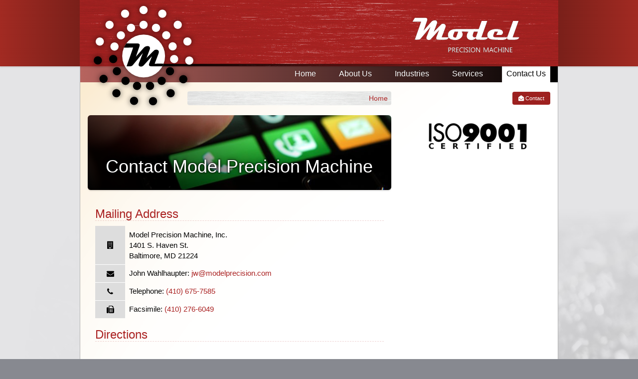

--- FILE ---
content_type: text/html; charset=utf-8
request_url: https://www.modelprecision.com/contact-us
body_size: 4322
content:
<!DOCTYPE html PUBLIC "-//W3C//DTD XHTML+RDFa 1.0//EN"
  "http://www.w3.org/MarkUp/DTD/xhtml-rdfa-1.dtd">
<html xmlns="http://www.w3.org/1999/xhtml" xml:lang="en" version="XHTML+RDFa 1.0" dir="ltr">

<head profile="http://www.w3.org/1999/xhtml/vocab">
  <meta http-equiv="Content-Type" content="text/html; charset=utf-8" />
<meta name="Generator" content="Drupal 7 (http://drupal.org)" />
<link rel="canonical" href="/contact-us" />
<link rel="shortlink" href="/node/1" />
<link rel="shortcut icon" href="https://www.modelprecision.com/sites/default/files/favicon.ico" type="image/vnd.microsoft.icon" />
  <title>Contact Model Precision Machine | Model</title>
  <link type="text/css" rel="stylesheet" href="https://www.modelprecision.com/sites/default/files/css/css_xE-rWrJf-fncB6ztZfd2huxqgxu4WO-qwma6Xer30m4.css" media="all" />
<link type="text/css" rel="stylesheet" href="https://www.modelprecision.com/sites/default/files/css/css_hYCLW089C9S9sP3ZYkuG6R-Q5ZHbEhblZBFjwZ_bE_I.css" media="all" />
<link type="text/css" rel="stylesheet" href="https://www.modelprecision.com/sites/default/files/css/css_J8QINeOwpORuIXcb-Miw2_8kAYZzhKT6tzolY8QEGFo.css" media="all" />
<link type="text/css" rel="stylesheet" href="https://www.modelprecision.com/sites/default/files/css/css_kK45kG-P2Ucf8u7UnWsg_GFfbNcT9QgZDD7PnDADFxY.css" media="all" />
  <script type="text/javascript" src="https://www.modelprecision.com/sites/default/files/js/js_8szgY_xOOseGM0Ey_kI3U_tiXtDxA5JjUIavVxU4nmI.js"></script>
<script type="text/javascript" src="https://www.modelprecision.com/sites/default/files/js/js_mtrhPlSGFYFfvSQIF32TRHrRvJYnyMoyI7SRu15TMUI.js"></script>
<script type="text/javascript">
<!--//--><![CDATA[//><!--
jQuery.extend(Drupal.settings, {"basePath":"\/","pathPrefix":"","setHasJsCookie":0,"ajaxPageState":{"theme":"maker","theme_token":"EUVpnbtZxjWwJi-BzgH8Ghp0Fh64qOkB3EktFFM7JIw","js":{"sites\/default\/modules\/jquery_update\/replace\/jquery\/1.12\/jquery.min.js":1,"misc\/jquery-extend-3.4.0.js":1,"misc\/jquery-html-prefilter-3.5.0-backport.js":1,"misc\/jquery.once.js":1,"misc\/drupal.js":1,"sites\/default\/modules\/jquery_update\/js\/jquery_browser.js":1,"sites\/default\/themes\/maker\/bower_components\/bootstrap-css\/js\/bootstrap.min.js":1,"sites\/default\/themes\/maker\/bower_components\/Cufon\/cufon.js":1,"sites\/default\/themes\/maker\/js\/Magneto_700.font.js":1,"sites\/default\/themes\/maker\/fonts\/segoe_ui.font.js":1,"sites\/default\/themes\/maker\/fonts\/Segoe_UI_400.font.js":1,"sites\/default\/themes\/maker\/bower_components\/fancybox\/source\/jquery.fancybox.pack.js":1,"sites\/default\/themes\/maker\/js\/main.js":1},"css":{"modules\/system\/system.base.css":1,"modules\/system\/system.menus.css":1,"modules\/system\/system.messages.css":1,"modules\/system\/system.theme.css":1,"modules\/field\/theme\/field.css":1,"modules\/node\/node.css":1,"modules\/search\/search.css":1,"modules\/user\/user.css":1,"sites\/default\/modules\/views\/css\/views.css":1,"sites\/default\/modules\/ctools\/css\/ctools.css":1,"sites\/default\/themes\/maker\/bower_components\/bootstrap-css\/css\/bootstrap.min.css":1,"sites\/default\/themes\/maker\/bower_components\/beemuse-paper\/dist\/paper.min.css":1,"sites\/default\/themes\/maker\/bower_components\/fontawesome\/css\/font-awesome.min.css":1,"sites\/default\/themes\/maker\/bower_components\/fancybox\/source\/jquery.fancybox.css":1,"sites\/default\/themes\/maker\/css\/main.min.css":1}}});
//--><!]]>
</script>
  <meta name="viewport" content="width=device-width, initial-scale=1.0">
</head>
<body class="html not-front not-logged-in one-sidebar sidebar-first page-node page-node- page-node-1 node-type-page" >
  <div id="skip-link">
    <a href="#main-content" class="element-invisible element-focusable">Skip to main content</a>
  </div>
    <div id="contentWrap">
	<div id="header">
		<div class="container">
  <div class="line"></div>
		    			  <a href="/" title="Home" rel="home" id="logo">
				<img src="https://www.modelprecision.com/sites/default/files/logo_300x_cropped.png" alt="Home" />
			  </a>
								  <div id="name-and-slogan">
							<h1 id="site-name">
						<a href="/" title="Home" rel="home"><span>Model</span><small>Precision Machine</small></a>
				</h1>

																   <div class="clear"></div>
			</div>
			     <div class="clear"></div>
		</div>
	</div> <!-- /#header -->
</div>
<div id="body">
         <div class="container collapsed" id="menuWrap">
			       <div class="region region-header-menu">
    <div id="block-system-main-menu" class="block block-system clearfix block-menu collapsed">

    
  <div class="content">
    <ul class="menu"><li class="first leaf active-trail"><a href="/contact-us" title="All relevant contact information for Model Precision Machine, Inc. in Baltimore, Maryland" class="active-trail active">Contact Us</a></li>
<li class="expanded"><a href="/our-services" title="">Services</a><ul class="menu"><li class="first leaf"><a href="/capabilities">Capabilities</a></li>
<li class="leaf"><a href="/quality">Quality</a></li>
<li class="last leaf"><a href="/our-services/value-engineering">Value Engineering</a></li>
</ul></li>
<li class="expanded"><a href="/industries-served" title="">Industries</a><ul class="menu"><li class="first leaf"><a href="/industries/medical">Medical</a></li>
<li class="leaf"><a href="/industries/aerospace">Aerospace</a></li>
<li class="leaf"><a href="/industries/industrial-equipment">Industrial Equipment/OEM</a></li>
<li class="leaf"><a href="/industries/marine">Marine</a></li>
<li class="last leaf"><a href="/industries/mass-transit-rail">Mass Transit Rail</a></li>
</ul></li>
<li class="expanded"><a href="/about" title="About Model Precision Machine">About Us</a><ul class="menu"><li class="first leaf"><a href="/equipment-list" title="Model Precision Machine - Equipment List">Equipment List</a></li>
<li class="leaf"><a href="/gallery" title="">Gallery</a></li>
<li class="last leaf"><a href="/our-history">Our History</a></li>
</ul></li>
<li class="last leaf"><a href="/">Home</a></li>
</ul>  </div>
  <div id="toggle">
            <span class="sr-only">Toggle navigation</span>
            <span class="icon-bar"></span>
            <span class="icon-bar"></span>
            <span class="icon-bar"></span>
          </div>
</div>

  </div>

	</div>
	<div class="container">
				<div id="content clearix">
			<div class="row">
				<!-- page title and social icons -->
				<div class="col-xs-12 col-sm-8">
			

                            <span class="breadrumbs">
			     <h2 class="element-invisible">You are here</h2><div class="breadcrumb"><a href="/">Home</a></div>			    </span>
		            
		
				</div>
				<div id="social-icons" class="col-xs-12 col-sm-4">
					  <div class="region region-social-icons">
    <div id="block-block-3" class="block block-block">

    
  <div class="content">
    <div class="row"><!-- <div class="col-xs-2"><a class="btn btn-brand" href="#"><span class="fa fa-facebook"></span></a></div><div class="col-xs-2"><a class="btn btn-brand" href="#"><span class="fa fa-twitter"></span></a></div> --><div class="col-xs-12" style="text-align: right;"><a class="btn btn-brand" href="/contact-us"><span class="fa fa-envelope-open"></span> Contact</a></div></div>  </div>
</div>
  </div>
				</div>
			</div>
			<div class="row">
				<div class="col-xs-12 col-sm-8 headerImagePadding">
			     						      <div id="bgImg" class="" style="background-image: url('https://www.modelprecision.com/sites/default/files/aid2247549-728px-Make-a-Phone-Call-to-Mexico-Step-5%5B1%5D.jpg');"><h1>Contact Model Precision Machine</h1><div class="ving"></div></div>
					   					
																					<div class="tabs">
												</div>
										<!-- wrap field formatter with row -->
						  <div class="region region-content">
    <div id="block-system-main" class="block block-system">

    
  <div class="content">
    <div id="node-1" class="node node-page clearfix">

      
  
  <div class="content clearfix">
    <div class="field field-name-body field-type-text-with-summary field-label-hidden col-xs-12"><div class="field-items"><div class="field-item even"><h3>Mailing Address</h3><table border="0" cellpadding="12" cellspacing="0" style="width:100%;"><tbody><tr><td style="background-color: rgb(221, 221, 221); text-align: center; width: 38px;"><span class="fa fa-building"></span></td><td>Model Precision Machine, Inc.<br />1401 S. Haven St.<br />Baltimore, MD 21224</td></tr><tr><td style="background-color: rgb(221, 221, 221); text-align: center; width: 38px;"><span class="fa fa-envelope"></span></td><td>John Wahlhaupter: <script type="text/javascript" language="javascript">
<!--
// Email obfuscator script 2.1 by Tim Williams, University of Arizona
// Random encryption key feature coded by Andrew Moulden
// This code is freeware provided these four comment lines remain intact
// A wizard to generate this code is at http://www.jottings.com/obfuscator/
{ coded = "y0@ErquYjVu9m1mrU.9rE"
  key = "wArb9dXDyElIxGvF3STa70LVOeqspi4YRC6ZntKMPH5ohcu81jm2zQBkNUJgfW"
  shift=coded.length
  link=""
  for (i=0; i<coded.length; i++) {
    if (key.indexOf(coded.charAt(i))==-1) {
      ltr = coded.charAt(i)
      link += (ltr)
    }
    else {     
      ltr = (key.indexOf(coded.charAt(i))-shift+key.length) % key.length
      link += (key.charAt(ltr))
    }
  }
document.write("<a href='mailto:"+link+"'>"+link+"</a>")
}
//-->
</script><noscript>Sorry, you need Javascript on to email me.</noscript>
</td></tr><tr><td style="text-align: center; background-color: rgb(221, 221, 221);"><span class="fa fa-phone"></span></td><td>Telephone: <a href="tel:+14106757585">(410) 675-7585</a></td></tr><tr><td style="text-align: center; background-color: rgb(221, 221, 221);"><span class="fa fa-fax"></span></td><td>Facsimile: <a href="tel:+14102766049">(410) 276-6049</a></td></tr></tbody></table><h3>Directions</h3><p><iframe allowfullscreen="" frameborder="0" height="450" src="https://www.google.com/maps/embed?pb=!1m18!1m12!1m3!1d3088.5087201334413!2d-76.56370204883365!3d39.27671213199986!2m3!1f0!2f0!3f0!3m2!1i1024!2i768!4f13.1!3m3!1m2!1s0x89c803f74b5d5bb7%3A0xd13eeb38f2c0d1a9!2sModel+Machine+Co+Inc!5e0!3m2!1sen!2sus!4v1485545622013" style="border:0; width: 100%;"></iframe></p></div></div></div>  </div>

      <div class="link-wrapper">
      <ul class="links inline"><li class="node-readmore first last"></li>
</ul>    </div>
  
  
</div>  </div>
</div>
  </div>
					<!-- end field formatter row -->
				</div> <!-- /.col -->
								  <div id="sidebar-first" class="column sidebar col-xs-12 col-sm-4"><div class="section">
					  <div class="region region-sidebar-first">
    <div id="block-block-5" class="block block-block white">

    
  <div class="content">
    <p><img alt="" class="trans" src="/sites/default/files/ISO_Cerification-200x.png" style="display: block; height: 55px; margin: 0px auto; width: 200px;" /></p>  </div>
</div>
  </div>
				  </div></div> <!-- /.section, /#sidebar-first -->
							</div> <!-- /.row -->
		</div>
			</div>
</div>
<div id="footer">
	<div class="container">
		<div class="row">
						<div class="col-xs-12 col-sm-8">
				<div class="well">
					  <div class="region region-footer-one">
    <div id="block-block-4" class="block block-block">

    <h2>Contact Us</h2>
  
  <div class="content">
    <p>Model Precision Machine, Inc.<br />1401 S. Haven Street<br />Baltimore, Maryland 21224<br /><span class="fa fa-phone"></span> <a href="tel:+14106757585">(410) 675-7585</a></p>  </div>
</div>
  </div>
				</div>
			</div>
						<div class="col-xs-12 col-sm-4">
				<div class="well">
					  <div class="region region-footer-two">
    <div id="block-views-our-services-block-2" class="block block-views">

    <h2>Industries We Service</h2>
  
  <div class="content">
    <div class="view view-our-services view-id-our_services view-display-id-block_2 view-dom-id-c2115bd4e5d2d2049c51e7457095eb80">
        
  
  
      <div class="view-content">
        <div class="views-row views-row-1 views-row-odd views-row-first">
      
  <div class="views-field views-field-title">        <span class="field-content"><a href="/industries/medical"> Medical</a></span>  </div>  </div>
  <div class="views-row views-row-2 views-row-even">
      
  <div class="views-field views-field-title">        <span class="field-content"><a href="/industries/marine"> Marine</a></span>  </div>  </div>
  <div class="views-row views-row-3 views-row-odd">
      
  <div class="views-field views-field-title">        <span class="field-content"><a href="/industries/mass-transit-rail"> Mass Transit Rail</a></span>  </div>  </div>
  <div class="views-row views-row-4 views-row-even">
      
  <div class="views-field views-field-title">        <span class="field-content"><a href="/industries/aerospace"> Aerospace</a></span>  </div>  </div>
  <div class="views-row views-row-5 views-row-odd views-row-last">
      
  <div class="views-field views-field-title">        <span class="field-content"><a href="/industries/industrial-equipment"> Industrial Equipment</a></span>  </div>  </div>
    </div>
  
  
  
  
  
  
</div>  </div>
</div>
  </div>
				</div>
			</div>
					</div>
	</div>
</div>
<div id="subFooter">
      <div class="container clearfix">
	     <div class="region region-sub-footer">
    <div id="block-block-7" class="block block-block pull-left">

    
  <div class="content">
    <p>&copy; 2017 Model Precision Machine &bull; <a href="/privacy-policy">Privacy Policy</a></p>  </div>
</div>
<div id="block-block-8" class="block block-block pull-right poweredBy">

    
  <div class="content">
    <p>powered by <a href="http://metro-data.com">metro-data.com</a></p>  </div>
</div>
  </div>
      </div>
           </div>


</div> <!-- / main wrap -->  </body>
</html>


--- FILE ---
content_type: text/css
request_url: https://www.modelprecision.com/sites/default/files/css/css_kK45kG-P2Ucf8u7UnWsg_GFfbNcT9QgZDD7PnDADFxY.css
body_size: 225483
content:
@import url(https://fonts.googleapis.com/css?family=Dosis);html{font-family:sans-serif;-webkit-text-size-adjust:100%;-ms-text-size-adjust:100%}body{margin:0}article,aside,details,figcaption,figure,footer,header,hgroup,main,menu,nav,section,summary{display:block}audio,canvas,progress,video{display:inline-block;vertical-align:baseline}audio:not([controls]){display:none;height:0}[hidden],template{display:none}a{background-color:transparent}a:active,a:hover{outline:0}abbr[title]{border-bottom:1px dotted}b,strong{font-weight:700}dfn{font-style:italic}h1{margin:.67em 0;font-size:2em}mark{color:#000;background:#ff0}small{font-size:80%}sub,sup{position:relative;font-size:75%;line-height:0;vertical-align:baseline}sup{top:-.5em}sub{bottom:-.25em}img{border:0}svg:not(:root){overflow:hidden}figure{margin:1em 40px}hr{height:0;-webkit-box-sizing:content-box;-moz-box-sizing:content-box;box-sizing:content-box}pre{overflow:auto}code,kbd,pre,samp{font-family:monospace,monospace;font-size:1em}button,input,optgroup,select,textarea{margin:0;font:inherit;color:inherit}button{overflow:visible}button,select{text-transform:none}button,html input[type=button],input[type=reset],input[type=submit]{-webkit-appearance:button;cursor:pointer}button[disabled],html input[disabled]{cursor:default}button::-moz-focus-inner,input::-moz-focus-inner{padding:0;border:0}input{line-height:normal}input[type=checkbox],input[type=radio]{-webkit-box-sizing:border-box;-moz-box-sizing:border-box;box-sizing:border-box;padding:0}input[type=number]::-webkit-inner-spin-button,input[type=number]::-webkit-outer-spin-button{height:auto}input[type=search]{-webkit-box-sizing:content-box;-moz-box-sizing:content-box;box-sizing:content-box;-webkit-appearance:textfield}input[type=search]::-webkit-search-cancel-button,input[type=search]::-webkit-search-decoration{-webkit-appearance:none}fieldset{padding:.35em .625em .75em;margin:0 2px;border:1px solid silver}legend{padding:0;border:0}textarea{overflow:auto}optgroup{font-weight:700}table{border-spacing:0;border-collapse:collapse}td,th{padding:0}@media print{*,:after,:before{color:#000!important;text-shadow:none!important;background:0 0!important;-webkit-box-shadow:none!important;box-shadow:none!important}a,a:visited{text-decoration:underline}a[href]:after{content:" (" attr(href) ")"}abbr[title]:after{content:" (" attr(title) ")"}a[href^="javascript:"]:after,a[href^="#"]:after{content:""}blockquote,pre{border:1px solid #999;page-break-inside:avoid}thead{display:table-header-group}img,tr{page-break-inside:avoid}img{max-width:100%!important}h2,h3,p{orphans:3;widows:3}h2,h3{page-break-after:avoid}.navbar{display:none}.btn>.caret,.dropup>.btn>.caret{border-top-color:#000!important}.label{border:1px solid #000}.table{border-collapse:collapse!important}.table td,.table th{background-color:#fff!important}.table-bordered td,.table-bordered th{border:1px solid #ddd!important}}@font-face{font-family:'Glyphicons Halflings';src:url(/sites/default/themes/maker/bower_components/bootstrap-css/fonts/glyphicons-halflings-regular.eot);src:url(/sites/default/themes/maker/bower_components/bootstrap-css/fonts/glyphicons-halflings-regular.eot?#iefix) format('embedded-opentype'),url(/sites/default/themes/maker/bower_components/bootstrap-css/fonts/glyphicons-halflings-regular.woff2) format('woff2'),url(/sites/default/themes/maker/bower_components/bootstrap-css/fonts/glyphicons-halflings-regular.woff) format('woff'),url(/sites/default/themes/maker/bower_components/bootstrap-css/fonts/glyphicons-halflings-regular.ttf) format('truetype'),url(/sites/default/themes/maker/bower_components/bootstrap-css/fonts/glyphicons-halflings-regular.svg#glyphicons_halflingsregular) format('svg')}.glyphicon{position:relative;top:1px;display:inline-block;font-family:'Glyphicons Halflings';font-style:normal;font-weight:400;line-height:1;-webkit-font-smoothing:antialiased;-moz-osx-font-smoothing:grayscale}.glyphicon-asterisk:before{content:"\002a"}.glyphicon-plus:before{content:"\002b"}.glyphicon-eur:before,.glyphicon-euro:before{content:"\20ac"}.glyphicon-minus:before{content:"\2212"}.glyphicon-cloud:before{content:"\2601"}.glyphicon-envelope:before{content:"\2709"}.glyphicon-pencil:before{content:"\270f"}.glyphicon-glass:before{content:"\e001"}.glyphicon-music:before{content:"\e002"}.glyphicon-search:before{content:"\e003"}.glyphicon-heart:before{content:"\e005"}.glyphicon-star:before{content:"\e006"}.glyphicon-star-empty:before{content:"\e007"}.glyphicon-user:before{content:"\e008"}.glyphicon-film:before{content:"\e009"}.glyphicon-th-large:before{content:"\e010"}.glyphicon-th:before{content:"\e011"}.glyphicon-th-list:before{content:"\e012"}.glyphicon-ok:before{content:"\e013"}.glyphicon-remove:before{content:"\e014"}.glyphicon-zoom-in:before{content:"\e015"}.glyphicon-zoom-out:before{content:"\e016"}.glyphicon-off:before{content:"\e017"}.glyphicon-signal:before{content:"\e018"}.glyphicon-cog:before{content:"\e019"}.glyphicon-trash:before{content:"\e020"}.glyphicon-home:before{content:"\e021"}.glyphicon-file:before{content:"\e022"}.glyphicon-time:before{content:"\e023"}.glyphicon-road:before{content:"\e024"}.glyphicon-download-alt:before{content:"\e025"}.glyphicon-download:before{content:"\e026"}.glyphicon-upload:before{content:"\e027"}.glyphicon-inbox:before{content:"\e028"}.glyphicon-play-circle:before{content:"\e029"}.glyphicon-repeat:before{content:"\e030"}.glyphicon-refresh:before{content:"\e031"}.glyphicon-list-alt:before{content:"\e032"}.glyphicon-lock:before{content:"\e033"}.glyphicon-flag:before{content:"\e034"}.glyphicon-headphones:before{content:"\e035"}.glyphicon-volume-off:before{content:"\e036"}.glyphicon-volume-down:before{content:"\e037"}.glyphicon-volume-up:before{content:"\e038"}.glyphicon-qrcode:before{content:"\e039"}.glyphicon-barcode:before{content:"\e040"}.glyphicon-tag:before{content:"\e041"}.glyphicon-tags:before{content:"\e042"}.glyphicon-book:before{content:"\e043"}.glyphicon-bookmark:before{content:"\e044"}.glyphicon-print:before{content:"\e045"}.glyphicon-camera:before{content:"\e046"}.glyphicon-font:before{content:"\e047"}.glyphicon-bold:before{content:"\e048"}.glyphicon-italic:before{content:"\e049"}.glyphicon-text-height:before{content:"\e050"}.glyphicon-text-width:before{content:"\e051"}.glyphicon-align-left:before{content:"\e052"}.glyphicon-align-center:before{content:"\e053"}.glyphicon-align-right:before{content:"\e054"}.glyphicon-align-justify:before{content:"\e055"}.glyphicon-list:before{content:"\e056"}.glyphicon-indent-left:before{content:"\e057"}.glyphicon-indent-right:before{content:"\e058"}.glyphicon-facetime-video:before{content:"\e059"}.glyphicon-picture:before{content:"\e060"}.glyphicon-map-marker:before{content:"\e062"}.glyphicon-adjust:before{content:"\e063"}.glyphicon-tint:before{content:"\e064"}.glyphicon-edit:before{content:"\e065"}.glyphicon-share:before{content:"\e066"}.glyphicon-check:before{content:"\e067"}.glyphicon-move:before{content:"\e068"}.glyphicon-step-backward:before{content:"\e069"}.glyphicon-fast-backward:before{content:"\e070"}.glyphicon-backward:before{content:"\e071"}.glyphicon-play:before{content:"\e072"}.glyphicon-pause:before{content:"\e073"}.glyphicon-stop:before{content:"\e074"}.glyphicon-forward:before{content:"\e075"}.glyphicon-fast-forward:before{content:"\e076"}.glyphicon-step-forward:before{content:"\e077"}.glyphicon-eject:before{content:"\e078"}.glyphicon-chevron-left:before{content:"\e079"}.glyphicon-chevron-right:before{content:"\e080"}.glyphicon-plus-sign:before{content:"\e081"}.glyphicon-minus-sign:before{content:"\e082"}.glyphicon-remove-sign:before{content:"\e083"}.glyphicon-ok-sign:before{content:"\e084"}.glyphicon-question-sign:before{content:"\e085"}.glyphicon-info-sign:before{content:"\e086"}.glyphicon-screenshot:before{content:"\e087"}.glyphicon-remove-circle:before{content:"\e088"}.glyphicon-ok-circle:before{content:"\e089"}.glyphicon-ban-circle:before{content:"\e090"}.glyphicon-arrow-left:before{content:"\e091"}.glyphicon-arrow-right:before{content:"\e092"}.glyphicon-arrow-up:before{content:"\e093"}.glyphicon-arrow-down:before{content:"\e094"}.glyphicon-share-alt:before{content:"\e095"}.glyphicon-resize-full:before{content:"\e096"}.glyphicon-resize-small:before{content:"\e097"}.glyphicon-exclamation-sign:before{content:"\e101"}.glyphicon-gift:before{content:"\e102"}.glyphicon-leaf:before{content:"\e103"}.glyphicon-fire:before{content:"\e104"}.glyphicon-eye-open:before{content:"\e105"}.glyphicon-eye-close:before{content:"\e106"}.glyphicon-warning-sign:before{content:"\e107"}.glyphicon-plane:before{content:"\e108"}.glyphicon-calendar:before{content:"\e109"}.glyphicon-random:before{content:"\e110"}.glyphicon-comment:before{content:"\e111"}.glyphicon-magnet:before{content:"\e112"}.glyphicon-chevron-up:before{content:"\e113"}.glyphicon-chevron-down:before{content:"\e114"}.glyphicon-retweet:before{content:"\e115"}.glyphicon-shopping-cart:before{content:"\e116"}.glyphicon-folder-close:before{content:"\e117"}.glyphicon-folder-open:before{content:"\e118"}.glyphicon-resize-vertical:before{content:"\e119"}.glyphicon-resize-horizontal:before{content:"\e120"}.glyphicon-hdd:before{content:"\e121"}.glyphicon-bullhorn:before{content:"\e122"}.glyphicon-bell:before{content:"\e123"}.glyphicon-certificate:before{content:"\e124"}.glyphicon-thumbs-up:before{content:"\e125"}.glyphicon-thumbs-down:before{content:"\e126"}.glyphicon-hand-right:before{content:"\e127"}.glyphicon-hand-left:before{content:"\e128"}.glyphicon-hand-up:before{content:"\e129"}.glyphicon-hand-down:before{content:"\e130"}.glyphicon-circle-arrow-right:before{content:"\e131"}.glyphicon-circle-arrow-left:before{content:"\e132"}.glyphicon-circle-arrow-up:before{content:"\e133"}.glyphicon-circle-arrow-down:before{content:"\e134"}.glyphicon-globe:before{content:"\e135"}.glyphicon-wrench:before{content:"\e136"}.glyphicon-tasks:before{content:"\e137"}.glyphicon-filter:before{content:"\e138"}.glyphicon-briefcase:before{content:"\e139"}.glyphicon-fullscreen:before{content:"\e140"}.glyphicon-dashboard:before{content:"\e141"}.glyphicon-paperclip:before{content:"\e142"}.glyphicon-heart-empty:before{content:"\e143"}.glyphicon-link:before{content:"\e144"}.glyphicon-phone:before{content:"\e145"}.glyphicon-pushpin:before{content:"\e146"}.glyphicon-usd:before{content:"\e148"}.glyphicon-gbp:before{content:"\e149"}.glyphicon-sort:before{content:"\e150"}.glyphicon-sort-by-alphabet:before{content:"\e151"}.glyphicon-sort-by-alphabet-alt:before{content:"\e152"}.glyphicon-sort-by-order:before{content:"\e153"}.glyphicon-sort-by-order-alt:before{content:"\e154"}.glyphicon-sort-by-attributes:before{content:"\e155"}.glyphicon-sort-by-attributes-alt:before{content:"\e156"}.glyphicon-unchecked:before{content:"\e157"}.glyphicon-expand:before{content:"\e158"}.glyphicon-collapse-down:before{content:"\e159"}.glyphicon-collapse-up:before{content:"\e160"}.glyphicon-log-in:before{content:"\e161"}.glyphicon-flash:before{content:"\e162"}.glyphicon-log-out:before{content:"\e163"}.glyphicon-new-window:before{content:"\e164"}.glyphicon-record:before{content:"\e165"}.glyphicon-save:before{content:"\e166"}.glyphicon-open:before{content:"\e167"}.glyphicon-saved:before{content:"\e168"}.glyphicon-import:before{content:"\e169"}.glyphicon-export:before{content:"\e170"}.glyphicon-send:before{content:"\e171"}.glyphicon-floppy-disk:before{content:"\e172"}.glyphicon-floppy-saved:before{content:"\e173"}.glyphicon-floppy-remove:before{content:"\e174"}.glyphicon-floppy-save:before{content:"\e175"}.glyphicon-floppy-open:before{content:"\e176"}.glyphicon-credit-card:before{content:"\e177"}.glyphicon-transfer:before{content:"\e178"}.glyphicon-cutlery:before{content:"\e179"}.glyphicon-header:before{content:"\e180"}.glyphicon-compressed:before{content:"\e181"}.glyphicon-earphone:before{content:"\e182"}.glyphicon-phone-alt:before{content:"\e183"}.glyphicon-tower:before{content:"\e184"}.glyphicon-stats:before{content:"\e185"}.glyphicon-sd-video:before{content:"\e186"}.glyphicon-hd-video:before{content:"\e187"}.glyphicon-subtitles:before{content:"\e188"}.glyphicon-sound-stereo:before{content:"\e189"}.glyphicon-sound-dolby:before{content:"\e190"}.glyphicon-sound-5-1:before{content:"\e191"}.glyphicon-sound-6-1:before{content:"\e192"}.glyphicon-sound-7-1:before{content:"\e193"}.glyphicon-copyright-mark:before{content:"\e194"}.glyphicon-registration-mark:before{content:"\e195"}.glyphicon-cloud-download:before{content:"\e197"}.glyphicon-cloud-upload:before{content:"\e198"}.glyphicon-tree-conifer:before{content:"\e199"}.glyphicon-tree-deciduous:before{content:"\e200"}.glyphicon-cd:before{content:"\e201"}.glyphicon-save-file:before{content:"\e202"}.glyphicon-open-file:before{content:"\e203"}.glyphicon-level-up:before{content:"\e204"}.glyphicon-copy:before{content:"\e205"}.glyphicon-paste:before{content:"\e206"}.glyphicon-alert:before{content:"\e209"}.glyphicon-equalizer:before{content:"\e210"}.glyphicon-king:before{content:"\e211"}.glyphicon-queen:before{content:"\e212"}.glyphicon-pawn:before{content:"\e213"}.glyphicon-bishop:before{content:"\e214"}.glyphicon-knight:before{content:"\e215"}.glyphicon-baby-formula:before{content:"\e216"}.glyphicon-tent:before{content:"\26fa"}.glyphicon-blackboard:before{content:"\e218"}.glyphicon-bed:before{content:"\e219"}.glyphicon-apple:before{content:"\f8ff"}.glyphicon-erase:before{content:"\e221"}.glyphicon-hourglass:before{content:"\231b"}.glyphicon-lamp:before{content:"\e223"}.glyphicon-duplicate:before{content:"\e224"}.glyphicon-piggy-bank:before{content:"\e225"}.glyphicon-scissors:before{content:"\e226"}.glyphicon-bitcoin:before{content:"\e227"}.glyphicon-btc:before{content:"\e227"}.glyphicon-xbt:before{content:"\e227"}.glyphicon-yen:before{content:"\00a5"}.glyphicon-jpy:before{content:"\00a5"}.glyphicon-ruble:before{content:"\20bd"}.glyphicon-rub:before{content:"\20bd"}.glyphicon-scale:before{content:"\e230"}.glyphicon-ice-lolly:before{content:"\e231"}.glyphicon-ice-lolly-tasted:before{content:"\e232"}.glyphicon-education:before{content:"\e233"}.glyphicon-option-horizontal:before{content:"\e234"}.glyphicon-option-vertical:before{content:"\e235"}.glyphicon-menu-hamburger:before{content:"\e236"}.glyphicon-modal-window:before{content:"\e237"}.glyphicon-oil:before{content:"\e238"}.glyphicon-grain:before{content:"\e239"}.glyphicon-sunglasses:before{content:"\e240"}.glyphicon-text-size:before{content:"\e241"}.glyphicon-text-color:before{content:"\e242"}.glyphicon-text-background:before{content:"\e243"}.glyphicon-object-align-top:before{content:"\e244"}.glyphicon-object-align-bottom:before{content:"\e245"}.glyphicon-object-align-horizontal:before{content:"\e246"}.glyphicon-object-align-left:before{content:"\e247"}.glyphicon-object-align-vertical:before{content:"\e248"}.glyphicon-object-align-right:before{content:"\e249"}.glyphicon-triangle-right:before{content:"\e250"}.glyphicon-triangle-left:before{content:"\e251"}.glyphicon-triangle-bottom:before{content:"\e252"}.glyphicon-triangle-top:before{content:"\e253"}.glyphicon-console:before{content:"\e254"}.glyphicon-superscript:before{content:"\e255"}.glyphicon-subscript:before{content:"\e256"}.glyphicon-menu-left:before{content:"\e257"}.glyphicon-menu-right:before{content:"\e258"}.glyphicon-menu-down:before{content:"\e259"}.glyphicon-menu-up:before{content:"\e260"}*{-webkit-box-sizing:border-box;-moz-box-sizing:border-box;box-sizing:border-box}:after,:before{-webkit-box-sizing:border-box;-moz-box-sizing:border-box;box-sizing:border-box}html{font-size:10px;-webkit-tap-highlight-color:rgba(0,0,0,0)}body{font-family:"Helvetica Neue",Helvetica,Arial,sans-serif;font-size:14px;line-height:1.42857143;color:#333;background-color:#fff}button,input,select,textarea{font-family:inherit;font-size:inherit;line-height:inherit}a{color:#337ab7;text-decoration:none}a:focus,a:hover{color:#23527c;text-decoration:underline}a:focus{outline:thin dotted;outline:5px auto -webkit-focus-ring-color;outline-offset:-2px}figure{margin:0}img{vertical-align:middle}.carousel-inner>.item>a>img,.carousel-inner>.item>img,.img-responsive,.thumbnail a>img,.thumbnail>img{display:block;max-width:100%;height:auto}.img-rounded{border-radius:6px}.img-thumbnail{display:inline-block;max-width:100%;height:auto;padding:4px;line-height:1.42857143;background-color:#fff;border:1px solid #ddd;border-radius:4px;-webkit-transition:all .2s ease-in-out;-o-transition:all .2s ease-in-out;transition:all .2s ease-in-out}.img-circle{border-radius:50%}hr{margin-top:20px;margin-bottom:20px;border:0;border-top:1px solid #eee}.sr-only{position:absolute;width:1px;height:1px;padding:0;margin:-1px;overflow:hidden;clip:rect(0,0,0,0);border:0}.sr-only-focusable:active,.sr-only-focusable:focus{position:static;width:auto;height:auto;margin:0;overflow:visible;clip:auto}[role=button]{cursor:pointer}.h1,.h2,.h3,.h4,.h5,.h6,h1,h2,h3,h4,h5,h6{font-family:inherit;font-weight:500;line-height:1.1;color:inherit}.h1 .small,.h1 small,.h2 .small,.h2 small,.h3 .small,.h3 small,.h4 .small,.h4 small,.h5 .small,.h5 small,.h6 .small,.h6 small,h1 .small,h1 small,h2 .small,h2 small,h3 .small,h3 small,h4 .small,h4 small,h5 .small,h5 small,h6 .small,h6 small{font-weight:400;line-height:1;color:#777}.h1,.h2,.h3,h1,h2,h3{margin-top:20px;margin-bottom:10px}.h1 .small,.h1 small,.h2 .small,.h2 small,.h3 .small,.h3 small,h1 .small,h1 small,h2 .small,h2 small,h3 .small,h3 small{font-size:65%}.h4,.h5,.h6,h4,h5,h6{margin-top:10px;margin-bottom:10px}.h4 .small,.h4 small,.h5 .small,.h5 small,.h6 .small,.h6 small,h4 .small,h4 small,h5 .small,h5 small,h6 .small,h6 small{font-size:75%}.h1,h1{font-size:36px}.h2,h2{font-size:30px}.h3,h3{font-size:24px}.h4,h4{font-size:18px}.h5,h5{font-size:14px}.h6,h6{font-size:12px}p{margin:0 0 10px}.lead{margin-bottom:20px;font-size:16px;font-weight:300;line-height:1.4}@media (min-width:768px){.lead{font-size:21px}}.small,small{font-size:85%}.mark,mark{padding:.2em;background-color:#fcf8e3}.text-left{text-align:left}.text-right{text-align:right}.text-center{text-align:center}.text-justify{text-align:justify}.text-nowrap{white-space:nowrap}.text-lowercase{text-transform:lowercase}.text-uppercase{text-transform:uppercase}.text-capitalize{text-transform:capitalize}.text-muted{color:#777}.text-primary{color:#337ab7}a.text-primary:focus,a.text-primary:hover{color:#286090}.text-success{color:#3c763d}a.text-success:focus,a.text-success:hover{color:#2b542c}.text-info{color:#31708f}a.text-info:focus,a.text-info:hover{color:#245269}.text-warning{color:#8a6d3b}a.text-warning:focus,a.text-warning:hover{color:#66512c}.text-danger{color:#a94442}a.text-danger:focus,a.text-danger:hover{color:#843534}.bg-primary{color:#fff;background-color:#337ab7}a.bg-primary:focus,a.bg-primary:hover{background-color:#286090}.bg-success{background-color:#dff0d8}a.bg-success:focus,a.bg-success:hover{background-color:#c1e2b3}.bg-info{background-color:#d9edf7}a.bg-info:focus,a.bg-info:hover{background-color:#afd9ee}.bg-warning{background-color:#fcf8e3}a.bg-warning:focus,a.bg-warning:hover{background-color:#f7ecb5}.bg-danger{background-color:#f2dede}a.bg-danger:focus,a.bg-danger:hover{background-color:#e4b9b9}.page-header{padding-bottom:9px;margin:40px 0 20px;border-bottom:1px solid #eee}ol,ul{margin-top:0;margin-bottom:10px}ol ol,ol ul,ul ol,ul ul{margin-bottom:0}.list-unstyled{padding-left:0;list-style:none}.list-inline{padding-left:0;margin-left:-5px;list-style:none}.list-inline>li{display:inline-block;padding-right:5px;padding-left:5px}dl{margin-top:0;margin-bottom:20px}dd,dt{line-height:1.42857143}dt{font-weight:700}dd{margin-left:0}@media (min-width:768px){.dl-horizontal dt{float:left;width:160px;overflow:hidden;clear:left;text-align:right;text-overflow:ellipsis;white-space:nowrap}.dl-horizontal dd{margin-left:180px}}abbr[data-original-title],abbr[title]{cursor:help;border-bottom:1px dotted #777}.initialism{font-size:90%;text-transform:uppercase}blockquote{padding:10px 20px;margin:0 0 20px;font-size:17.5px;border-left:5px solid #eee}blockquote ol:last-child,blockquote p:last-child,blockquote ul:last-child{margin-bottom:0}blockquote .small,blockquote footer,blockquote small{display:block;font-size:80%;line-height:1.42857143;color:#777}blockquote .small:before,blockquote footer:before,blockquote small:before{content:'\2014 \00A0'}.blockquote-reverse,blockquote.pull-right{padding-right:15px;padding-left:0;text-align:right;border-right:5px solid #eee;border-left:0}.blockquote-reverse .small:before,.blockquote-reverse footer:before,.blockquote-reverse small:before,blockquote.pull-right .small:before,blockquote.pull-right footer:before,blockquote.pull-right small:before{content:''}.blockquote-reverse .small:after,.blockquote-reverse footer:after,.blockquote-reverse small:after,blockquote.pull-right .small:after,blockquote.pull-right footer:after,blockquote.pull-right small:after{content:'\00A0 \2014'}address{margin-bottom:20px;font-style:normal;line-height:1.42857143}code,kbd,pre,samp{font-family:Menlo,Monaco,Consolas,"Courier New",monospace}code{padding:2px 4px;font-size:90%;color:#c7254e;background-color:#f9f2f4;border-radius:4px}kbd{padding:2px 4px;font-size:90%;color:#fff;background-color:#333;border-radius:3px;-webkit-box-shadow:inset 0 -1px 0 rgba(0,0,0,.25);box-shadow:inset 0 -1px 0 rgba(0,0,0,.25)}kbd kbd{padding:0;font-size:100%;font-weight:700;-webkit-box-shadow:none;box-shadow:none}pre{display:block;padding:9.5px;margin:0 0 10px;font-size:13px;line-height:1.42857143;color:#333;word-break:break-all;word-wrap:break-word;background-color:#f5f5f5;border:1px solid #ccc;border-radius:4px}pre code{padding:0;font-size:inherit;color:inherit;white-space:pre-wrap;background-color:transparent;border-radius:0}.pre-scrollable{max-height:340px;overflow-y:scroll}.container{padding-right:15px;padding-left:15px;margin-right:auto;margin-left:auto}@media (min-width:768px){.container{width:750px}}@media (min-width:992px){.container{width:970px}}@media (min-width:1200px){.container{width:1170px}}.container-fluid{padding-right:15px;padding-left:15px;margin-right:auto;margin-left:auto}.row{margin-right:-15px;margin-left:-15px}.col-lg-1,.col-lg-10,.col-lg-11,.col-lg-12,.col-lg-2,.col-lg-3,.col-lg-4,.col-lg-5,.col-lg-6,.col-lg-7,.col-lg-8,.col-lg-9,.col-md-1,.col-md-10,.col-md-11,.col-md-12,.col-md-2,.col-md-3,.col-md-4,.col-md-5,.col-md-6,.col-md-7,.col-md-8,.col-md-9,.col-sm-1,.col-sm-10,.col-sm-11,.col-sm-12,.col-sm-2,.col-sm-3,.col-sm-4,.col-sm-5,.col-sm-6,.col-sm-7,.col-sm-8,.col-sm-9,.col-xs-1,.col-xs-10,.col-xs-11,.col-xs-12,.col-xs-2,.col-xs-3,.col-xs-4,.col-xs-5,.col-xs-6,.col-xs-7,.col-xs-8,.col-xs-9{position:relative;min-height:1px;padding-right:15px;padding-left:15px}.col-xs-1,.col-xs-10,.col-xs-11,.col-xs-12,.col-xs-2,.col-xs-3,.col-xs-4,.col-xs-5,.col-xs-6,.col-xs-7,.col-xs-8,.col-xs-9{float:left}.col-xs-12{width:100%}.col-xs-11{width:91.66666667%}.col-xs-10{width:83.33333333%}.col-xs-9{width:75%}.col-xs-8{width:66.66666667%}.col-xs-7{width:58.33333333%}.col-xs-6{width:50%}.col-xs-5{width:41.66666667%}.col-xs-4{width:33.33333333%}.col-xs-3{width:25%}.col-xs-2{width:16.66666667%}.col-xs-1{width:8.33333333%}.col-xs-pull-12{right:100%}.col-xs-pull-11{right:91.66666667%}.col-xs-pull-10{right:83.33333333%}.col-xs-pull-9{right:75%}.col-xs-pull-8{right:66.66666667%}.col-xs-pull-7{right:58.33333333%}.col-xs-pull-6{right:50%}.col-xs-pull-5{right:41.66666667%}.col-xs-pull-4{right:33.33333333%}.col-xs-pull-3{right:25%}.col-xs-pull-2{right:16.66666667%}.col-xs-pull-1{right:8.33333333%}.col-xs-pull-0{right:auto}.col-xs-push-12{left:100%}.col-xs-push-11{left:91.66666667%}.col-xs-push-10{left:83.33333333%}.col-xs-push-9{left:75%}.col-xs-push-8{left:66.66666667%}.col-xs-push-7{left:58.33333333%}.col-xs-push-6{left:50%}.col-xs-push-5{left:41.66666667%}.col-xs-push-4{left:33.33333333%}.col-xs-push-3{left:25%}.col-xs-push-2{left:16.66666667%}.col-xs-push-1{left:8.33333333%}.col-xs-push-0{left:auto}.col-xs-offset-12{margin-left:100%}.col-xs-offset-11{margin-left:91.66666667%}.col-xs-offset-10{margin-left:83.33333333%}.col-xs-offset-9{margin-left:75%}.col-xs-offset-8{margin-left:66.66666667%}.col-xs-offset-7{margin-left:58.33333333%}.col-xs-offset-6{margin-left:50%}.col-xs-offset-5{margin-left:41.66666667%}.col-xs-offset-4{margin-left:33.33333333%}.col-xs-offset-3{margin-left:25%}.col-xs-offset-2{margin-left:16.66666667%}.col-xs-offset-1{margin-left:8.33333333%}.col-xs-offset-0{margin-left:0}@media (min-width:768px){.col-sm-1,.col-sm-10,.col-sm-11,.col-sm-12,.col-sm-2,.col-sm-3,.col-sm-4,.col-sm-5,.col-sm-6,.col-sm-7,.col-sm-8,.col-sm-9{float:left}.col-sm-12{width:100%}.col-sm-11{width:91.66666667%}.col-sm-10{width:83.33333333%}.col-sm-9{width:75%}.col-sm-8{width:66.66666667%}.col-sm-7{width:58.33333333%}.col-sm-6{width:50%}.col-sm-5{width:41.66666667%}.col-sm-4{width:33.33333333%}.col-sm-3{width:25%}.col-sm-2{width:16.66666667%}.col-sm-1{width:8.33333333%}.col-sm-pull-12{right:100%}.col-sm-pull-11{right:91.66666667%}.col-sm-pull-10{right:83.33333333%}.col-sm-pull-9{right:75%}.col-sm-pull-8{right:66.66666667%}.col-sm-pull-7{right:58.33333333%}.col-sm-pull-6{right:50%}.col-sm-pull-5{right:41.66666667%}.col-sm-pull-4{right:33.33333333%}.col-sm-pull-3{right:25%}.col-sm-pull-2{right:16.66666667%}.col-sm-pull-1{right:8.33333333%}.col-sm-pull-0{right:auto}.col-sm-push-12{left:100%}.col-sm-push-11{left:91.66666667%}.col-sm-push-10{left:83.33333333%}.col-sm-push-9{left:75%}.col-sm-push-8{left:66.66666667%}.col-sm-push-7{left:58.33333333%}.col-sm-push-6{left:50%}.col-sm-push-5{left:41.66666667%}.col-sm-push-4{left:33.33333333%}.col-sm-push-3{left:25%}.col-sm-push-2{left:16.66666667%}.col-sm-push-1{left:8.33333333%}.col-sm-push-0{left:auto}.col-sm-offset-12{margin-left:100%}.col-sm-offset-11{margin-left:91.66666667%}.col-sm-offset-10{margin-left:83.33333333%}.col-sm-offset-9{margin-left:75%}.col-sm-offset-8{margin-left:66.66666667%}.col-sm-offset-7{margin-left:58.33333333%}.col-sm-offset-6{margin-left:50%}.col-sm-offset-5{margin-left:41.66666667%}.col-sm-offset-4{margin-left:33.33333333%}.col-sm-offset-3{margin-left:25%}.col-sm-offset-2{margin-left:16.66666667%}.col-sm-offset-1{margin-left:8.33333333%}.col-sm-offset-0{margin-left:0}}@media (min-width:992px){.col-md-1,.col-md-10,.col-md-11,.col-md-12,.col-md-2,.col-md-3,.col-md-4,.col-md-5,.col-md-6,.col-md-7,.col-md-8,.col-md-9{float:left}.col-md-12{width:100%}.col-md-11{width:91.66666667%}.col-md-10{width:83.33333333%}.col-md-9{width:75%}.col-md-8{width:66.66666667%}.col-md-7{width:58.33333333%}.col-md-6{width:50%}.col-md-5{width:41.66666667%}.col-md-4{width:33.33333333%}.col-md-3{width:25%}.col-md-2{width:16.66666667%}.col-md-1{width:8.33333333%}.col-md-pull-12{right:100%}.col-md-pull-11{right:91.66666667%}.col-md-pull-10{right:83.33333333%}.col-md-pull-9{right:75%}.col-md-pull-8{right:66.66666667%}.col-md-pull-7{right:58.33333333%}.col-md-pull-6{right:50%}.col-md-pull-5{right:41.66666667%}.col-md-pull-4{right:33.33333333%}.col-md-pull-3{right:25%}.col-md-pull-2{right:16.66666667%}.col-md-pull-1{right:8.33333333%}.col-md-pull-0{right:auto}.col-md-push-12{left:100%}.col-md-push-11{left:91.66666667%}.col-md-push-10{left:83.33333333%}.col-md-push-9{left:75%}.col-md-push-8{left:66.66666667%}.col-md-push-7{left:58.33333333%}.col-md-push-6{left:50%}.col-md-push-5{left:41.66666667%}.col-md-push-4{left:33.33333333%}.col-md-push-3{left:25%}.col-md-push-2{left:16.66666667%}.col-md-push-1{left:8.33333333%}.col-md-push-0{left:auto}.col-md-offset-12{margin-left:100%}.col-md-offset-11{margin-left:91.66666667%}.col-md-offset-10{margin-left:83.33333333%}.col-md-offset-9{margin-left:75%}.col-md-offset-8{margin-left:66.66666667%}.col-md-offset-7{margin-left:58.33333333%}.col-md-offset-6{margin-left:50%}.col-md-offset-5{margin-left:41.66666667%}.col-md-offset-4{margin-left:33.33333333%}.col-md-offset-3{margin-left:25%}.col-md-offset-2{margin-left:16.66666667%}.col-md-offset-1{margin-left:8.33333333%}.col-md-offset-0{margin-left:0}}@media (min-width:1200px){.col-lg-1,.col-lg-10,.col-lg-11,.col-lg-12,.col-lg-2,.col-lg-3,.col-lg-4,.col-lg-5,.col-lg-6,.col-lg-7,.col-lg-8,.col-lg-9{float:left}.col-lg-12{width:100%}.col-lg-11{width:91.66666667%}.col-lg-10{width:83.33333333%}.col-lg-9{width:75%}.col-lg-8{width:66.66666667%}.col-lg-7{width:58.33333333%}.col-lg-6{width:50%}.col-lg-5{width:41.66666667%}.col-lg-4{width:33.33333333%}.col-lg-3{width:25%}.col-lg-2{width:16.66666667%}.col-lg-1{width:8.33333333%}.col-lg-pull-12{right:100%}.col-lg-pull-11{right:91.66666667%}.col-lg-pull-10{right:83.33333333%}.col-lg-pull-9{right:75%}.col-lg-pull-8{right:66.66666667%}.col-lg-pull-7{right:58.33333333%}.col-lg-pull-6{right:50%}.col-lg-pull-5{right:41.66666667%}.col-lg-pull-4{right:33.33333333%}.col-lg-pull-3{right:25%}.col-lg-pull-2{right:16.66666667%}.col-lg-pull-1{right:8.33333333%}.col-lg-pull-0{right:auto}.col-lg-push-12{left:100%}.col-lg-push-11{left:91.66666667%}.col-lg-push-10{left:83.33333333%}.col-lg-push-9{left:75%}.col-lg-push-8{left:66.66666667%}.col-lg-push-7{left:58.33333333%}.col-lg-push-6{left:50%}.col-lg-push-5{left:41.66666667%}.col-lg-push-4{left:33.33333333%}.col-lg-push-3{left:25%}.col-lg-push-2{left:16.66666667%}.col-lg-push-1{left:8.33333333%}.col-lg-push-0{left:auto}.col-lg-offset-12{margin-left:100%}.col-lg-offset-11{margin-left:91.66666667%}.col-lg-offset-10{margin-left:83.33333333%}.col-lg-offset-9{margin-left:75%}.col-lg-offset-8{margin-left:66.66666667%}.col-lg-offset-7{margin-left:58.33333333%}.col-lg-offset-6{margin-left:50%}.col-lg-offset-5{margin-left:41.66666667%}.col-lg-offset-4{margin-left:33.33333333%}.col-lg-offset-3{margin-left:25%}.col-lg-offset-2{margin-left:16.66666667%}.col-lg-offset-1{margin-left:8.33333333%}.col-lg-offset-0{margin-left:0}}table{background-color:transparent}caption{padding-top:8px;padding-bottom:8px;color:#777;text-align:left}th{text-align:left}.table{width:100%;max-width:100%;margin-bottom:20px}.table>tbody>tr>td,.table>tbody>tr>th,.table>tfoot>tr>td,.table>tfoot>tr>th,.table>thead>tr>td,.table>thead>tr>th{padding:8px;line-height:1.42857143;vertical-align:top;border-top:1px solid #ddd}.table>thead>tr>th{vertical-align:bottom;border-bottom:2px solid #ddd}.table>caption+thead>tr:first-child>td,.table>caption+thead>tr:first-child>th,.table>colgroup+thead>tr:first-child>td,.table>colgroup+thead>tr:first-child>th,.table>thead:first-child>tr:first-child>td,.table>thead:first-child>tr:first-child>th{border-top:0}.table>tbody+tbody{border-top:2px solid #ddd}.table .table{background-color:#fff}.table-condensed>tbody>tr>td,.table-condensed>tbody>tr>th,.table-condensed>tfoot>tr>td,.table-condensed>tfoot>tr>th,.table-condensed>thead>tr>td,.table-condensed>thead>tr>th{padding:5px}.table-bordered{border:1px solid #ddd}.table-bordered>tbody>tr>td,.table-bordered>tbody>tr>th,.table-bordered>tfoot>tr>td,.table-bordered>tfoot>tr>th,.table-bordered>thead>tr>td,.table-bordered>thead>tr>th{border:1px solid #ddd}.table-bordered>thead>tr>td,.table-bordered>thead>tr>th{border-bottom-width:2px}.table-striped>tbody>tr:nth-of-type(odd){background-color:#f9f9f9}.table-hover>tbody>tr:hover{background-color:#f5f5f5}table col[class*=col-]{position:static;display:table-column;float:none}table td[class*=col-],table th[class*=col-]{position:static;display:table-cell;float:none}.table>tbody>tr.active>td,.table>tbody>tr.active>th,.table>tbody>tr>td.active,.table>tbody>tr>th.active,.table>tfoot>tr.active>td,.table>tfoot>tr.active>th,.table>tfoot>tr>td.active,.table>tfoot>tr>th.active,.table>thead>tr.active>td,.table>thead>tr.active>th,.table>thead>tr>td.active,.table>thead>tr>th.active{background-color:#f5f5f5}.table-hover>tbody>tr.active:hover>td,.table-hover>tbody>tr.active:hover>th,.table-hover>tbody>tr:hover>.active,.table-hover>tbody>tr>td.active:hover,.table-hover>tbody>tr>th.active:hover{background-color:#e8e8e8}.table>tbody>tr.success>td,.table>tbody>tr.success>th,.table>tbody>tr>td.success,.table>tbody>tr>th.success,.table>tfoot>tr.success>td,.table>tfoot>tr.success>th,.table>tfoot>tr>td.success,.table>tfoot>tr>th.success,.table>thead>tr.success>td,.table>thead>tr.success>th,.table>thead>tr>td.success,.table>thead>tr>th.success{background-color:#dff0d8}.table-hover>tbody>tr.success:hover>td,.table-hover>tbody>tr.success:hover>th,.table-hover>tbody>tr:hover>.success,.table-hover>tbody>tr>td.success:hover,.table-hover>tbody>tr>th.success:hover{background-color:#d0e9c6}.table>tbody>tr.info>td,.table>tbody>tr.info>th,.table>tbody>tr>td.info,.table>tbody>tr>th.info,.table>tfoot>tr.info>td,.table>tfoot>tr.info>th,.table>tfoot>tr>td.info,.table>tfoot>tr>th.info,.table>thead>tr.info>td,.table>thead>tr.info>th,.table>thead>tr>td.info,.table>thead>tr>th.info{background-color:#d9edf7}.table-hover>tbody>tr.info:hover>td,.table-hover>tbody>tr.info:hover>th,.table-hover>tbody>tr:hover>.info,.table-hover>tbody>tr>td.info:hover,.table-hover>tbody>tr>th.info:hover{background-color:#c4e3f3}.table>tbody>tr.warning>td,.table>tbody>tr.warning>th,.table>tbody>tr>td.warning,.table>tbody>tr>th.warning,.table>tfoot>tr.warning>td,.table>tfoot>tr.warning>th,.table>tfoot>tr>td.warning,.table>tfoot>tr>th.warning,.table>thead>tr.warning>td,.table>thead>tr.warning>th,.table>thead>tr>td.warning,.table>thead>tr>th.warning{background-color:#fcf8e3}.table-hover>tbody>tr.warning:hover>td,.table-hover>tbody>tr.warning:hover>th,.table-hover>tbody>tr:hover>.warning,.table-hover>tbody>tr>td.warning:hover,.table-hover>tbody>tr>th.warning:hover{background-color:#faf2cc}.table>tbody>tr.danger>td,.table>tbody>tr.danger>th,.table>tbody>tr>td.danger,.table>tbody>tr>th.danger,.table>tfoot>tr.danger>td,.table>tfoot>tr.danger>th,.table>tfoot>tr>td.danger,.table>tfoot>tr>th.danger,.table>thead>tr.danger>td,.table>thead>tr.danger>th,.table>thead>tr>td.danger,.table>thead>tr>th.danger{background-color:#f2dede}.table-hover>tbody>tr.danger:hover>td,.table-hover>tbody>tr.danger:hover>th,.table-hover>tbody>tr:hover>.danger,.table-hover>tbody>tr>td.danger:hover,.table-hover>tbody>tr>th.danger:hover{background-color:#ebcccc}.table-responsive{min-height:.01%;overflow-x:auto}@media screen and (max-width:767px){.table-responsive{width:100%;margin-bottom:15px;overflow-y:hidden;-ms-overflow-style:-ms-autohiding-scrollbar;border:1px solid #ddd}.table-responsive>.table{margin-bottom:0}.table-responsive>.table>tbody>tr>td,.table-responsive>.table>tbody>tr>th,.table-responsive>.table>tfoot>tr>td,.table-responsive>.table>tfoot>tr>th,.table-responsive>.table>thead>tr>td,.table-responsive>.table>thead>tr>th{white-space:nowrap}.table-responsive>.table-bordered{border:0}.table-responsive>.table-bordered>tbody>tr>td:first-child,.table-responsive>.table-bordered>tbody>tr>th:first-child,.table-responsive>.table-bordered>tfoot>tr>td:first-child,.table-responsive>.table-bordered>tfoot>tr>th:first-child,.table-responsive>.table-bordered>thead>tr>td:first-child,.table-responsive>.table-bordered>thead>tr>th:first-child{border-left:0}.table-responsive>.table-bordered>tbody>tr>td:last-child,.table-responsive>.table-bordered>tbody>tr>th:last-child,.table-responsive>.table-bordered>tfoot>tr>td:last-child,.table-responsive>.table-bordered>tfoot>tr>th:last-child,.table-responsive>.table-bordered>thead>tr>td:last-child,.table-responsive>.table-bordered>thead>tr>th:last-child{border-right:0}.table-responsive>.table-bordered>tbody>tr:last-child>td,.table-responsive>.table-bordered>tbody>tr:last-child>th,.table-responsive>.table-bordered>tfoot>tr:last-child>td,.table-responsive>.table-bordered>tfoot>tr:last-child>th{border-bottom:0}}fieldset{min-width:0;padding:0;margin:0;border:0}legend{display:block;width:100%;padding:0;margin-bottom:20px;font-size:21px;line-height:inherit;color:#333;border:0;border-bottom:1px solid #e5e5e5}label{display:inline-block;max-width:100%;margin-bottom:5px;font-weight:700}input[type=search]{-webkit-box-sizing:border-box;-moz-box-sizing:border-box;box-sizing:border-box}input[type=checkbox],input[type=radio]{margin:4px 0 0;margin-top:1px\9;line-height:normal}input[type=file]{display:block}input[type=range]{display:block;width:100%}select[multiple],select[size]{height:auto}input[type=file]:focus,input[type=checkbox]:focus,input[type=radio]:focus{outline:thin dotted;outline:5px auto -webkit-focus-ring-color;outline-offset:-2px}output{display:block;padding-top:7px;font-size:14px;line-height:1.42857143;color:#555}.form-control{display:block;width:100%;height:34px;padding:6px 12px;font-size:14px;line-height:1.42857143;color:#555;background-color:#fff;background-image:none;border:1px solid #ccc;border-radius:4px;-webkit-box-shadow:inset 0 1px 1px rgba(0,0,0,.075);box-shadow:inset 0 1px 1px rgba(0,0,0,.075);-webkit-transition:border-color ease-in-out .15s,-webkit-box-shadow ease-in-out .15s;-o-transition:border-color ease-in-out .15s,box-shadow ease-in-out .15s;transition:border-color ease-in-out .15s,box-shadow ease-in-out .15s}.form-control:focus{border-color:#66afe9;outline:0;-webkit-box-shadow:inset 0 1px 1px rgba(0,0,0,.075),0 0 8px rgba(102,175,233,.6);box-shadow:inset 0 1px 1px rgba(0,0,0,.075),0 0 8px rgba(102,175,233,.6)}.form-control::-moz-placeholder{color:#999;opacity:1}.form-control:-ms-input-placeholder{color:#999}.form-control::-webkit-input-placeholder{color:#999}.form-control::-ms-expand{background-color:transparent;border:0}.form-control[disabled],.form-control[readonly],fieldset[disabled] .form-control{background-color:#eee;opacity:1}.form-control[disabled],fieldset[disabled] .form-control{cursor:not-allowed}textarea.form-control{height:auto}input[type=search]{-webkit-appearance:none}@media screen and (-webkit-min-device-pixel-ratio:0){input[type=date].form-control,input[type=time].form-control,input[type=datetime-local].form-control,input[type=month].form-control{line-height:34px}.input-group-sm input[type=date],.input-group-sm input[type=time],.input-group-sm input[type=datetime-local],.input-group-sm input[type=month],input[type=date].input-sm,input[type=time].input-sm,input[type=datetime-local].input-sm,input[type=month].input-sm{line-height:30px}.input-group-lg input[type=date],.input-group-lg input[type=time],.input-group-lg input[type=datetime-local],.input-group-lg input[type=month],input[type=date].input-lg,input[type=time].input-lg,input[type=datetime-local].input-lg,input[type=month].input-lg{line-height:46px}}.form-group{margin-bottom:15px}.checkbox,.radio{position:relative;display:block;margin-top:10px;margin-bottom:10px}.checkbox label,.radio label{min-height:20px;padding-left:20px;margin-bottom:0;font-weight:400;cursor:pointer}.checkbox input[type=checkbox],.checkbox-inline input[type=checkbox],.radio input[type=radio],.radio-inline input[type=radio]{position:absolute;margin-top:4px\9;margin-left:-20px}.checkbox+.checkbox,.radio+.radio{margin-top:-5px}.checkbox-inline,.radio-inline{position:relative;display:inline-block;padding-left:20px;margin-bottom:0;font-weight:400;vertical-align:middle;cursor:pointer}.checkbox-inline+.checkbox-inline,.radio-inline+.radio-inline{margin-top:0;margin-left:10px}fieldset[disabled] input[type=checkbox],fieldset[disabled] input[type=radio],input[type=checkbox].disabled,input[type=checkbox][disabled],input[type=radio].disabled,input[type=radio][disabled]{cursor:not-allowed}.checkbox-inline.disabled,.radio-inline.disabled,fieldset[disabled] .checkbox-inline,fieldset[disabled] .radio-inline{cursor:not-allowed}.checkbox.disabled label,.radio.disabled label,fieldset[disabled] .checkbox label,fieldset[disabled] .radio label{cursor:not-allowed}.form-control-static{min-height:34px;padding-top:7px;padding-bottom:7px;margin-bottom:0}.form-control-static.input-lg,.form-control-static.input-sm{padding-right:0;padding-left:0}.input-sm{height:30px;padding:5px 10px;font-size:12px;line-height:1.5;border-radius:3px}select.input-sm{height:30px;line-height:30px}select[multiple].input-sm,textarea.input-sm{height:auto}.form-group-sm .form-control{height:30px;padding:5px 10px;font-size:12px;line-height:1.5;border-radius:3px}.form-group-sm select.form-control{height:30px;line-height:30px}.form-group-sm select[multiple].form-control,.form-group-sm textarea.form-control{height:auto}.form-group-sm .form-control-static{height:30px;min-height:32px;padding:6px 10px;font-size:12px;line-height:1.5}.input-lg{height:46px;padding:10px 16px;font-size:18px;line-height:1.3333333;border-radius:6px}select.input-lg{height:46px;line-height:46px}select[multiple].input-lg,textarea.input-lg{height:auto}.form-group-lg .form-control{height:46px;padding:10px 16px;font-size:18px;line-height:1.3333333;border-radius:6px}.form-group-lg select.form-control{height:46px;line-height:46px}.form-group-lg select[multiple].form-control,.form-group-lg textarea.form-control{height:auto}.form-group-lg .form-control-static{height:46px;min-height:38px;padding:11px 16px;font-size:18px;line-height:1.3333333}.has-feedback{position:relative}.has-feedback .form-control{padding-right:42.5px}.form-control-feedback{position:absolute;top:0;right:0;z-index:2;display:block;width:34px;height:34px;line-height:34px;text-align:center;pointer-events:none}.form-group-lg .form-control+.form-control-feedback,.input-group-lg+.form-control-feedback,.input-lg+.form-control-feedback{width:46px;height:46px;line-height:46px}.form-group-sm .form-control+.form-control-feedback,.input-group-sm+.form-control-feedback,.input-sm+.form-control-feedback{width:30px;height:30px;line-height:30px}.has-success .checkbox,.has-success .checkbox-inline,.has-success .control-label,.has-success .help-block,.has-success .radio,.has-success .radio-inline,.has-success.checkbox label,.has-success.checkbox-inline label,.has-success.radio label,.has-success.radio-inline label{color:#3c763d}.has-success .form-control{border-color:#3c763d;-webkit-box-shadow:inset 0 1px 1px rgba(0,0,0,.075);box-shadow:inset 0 1px 1px rgba(0,0,0,.075)}.has-success .form-control:focus{border-color:#2b542c;-webkit-box-shadow:inset 0 1px 1px rgba(0,0,0,.075),0 0 6px #67b168;box-shadow:inset 0 1px 1px rgba(0,0,0,.075),0 0 6px #67b168}.has-success .input-group-addon{color:#3c763d;background-color:#dff0d8;border-color:#3c763d}.has-success .form-control-feedback{color:#3c763d}.has-warning .checkbox,.has-warning .checkbox-inline,.has-warning .control-label,.has-warning .help-block,.has-warning .radio,.has-warning .radio-inline,.has-warning.checkbox label,.has-warning.checkbox-inline label,.has-warning.radio label,.has-warning.radio-inline label{color:#8a6d3b}.has-warning .form-control{border-color:#8a6d3b;-webkit-box-shadow:inset 0 1px 1px rgba(0,0,0,.075);box-shadow:inset 0 1px 1px rgba(0,0,0,.075)}.has-warning .form-control:focus{border-color:#66512c;-webkit-box-shadow:inset 0 1px 1px rgba(0,0,0,.075),0 0 6px #c0a16b;box-shadow:inset 0 1px 1px rgba(0,0,0,.075),0 0 6px #c0a16b}.has-warning .input-group-addon{color:#8a6d3b;background-color:#fcf8e3;border-color:#8a6d3b}.has-warning .form-control-feedback{color:#8a6d3b}.has-error .checkbox,.has-error .checkbox-inline,.has-error .control-label,.has-error .help-block,.has-error .radio,.has-error .radio-inline,.has-error.checkbox label,.has-error.checkbox-inline label,.has-error.radio label,.has-error.radio-inline label{color:#a94442}.has-error .form-control{border-color:#a94442;-webkit-box-shadow:inset 0 1px 1px rgba(0,0,0,.075);box-shadow:inset 0 1px 1px rgba(0,0,0,.075)}.has-error .form-control:focus{border-color:#843534;-webkit-box-shadow:inset 0 1px 1px rgba(0,0,0,.075),0 0 6px #ce8483;box-shadow:inset 0 1px 1px rgba(0,0,0,.075),0 0 6px #ce8483}.has-error .input-group-addon{color:#a94442;background-color:#f2dede;border-color:#a94442}.has-error .form-control-feedback{color:#a94442}.has-feedback label~.form-control-feedback{top:25px}.has-feedback label.sr-only~.form-control-feedback{top:0}.help-block{display:block;margin-top:5px;margin-bottom:10px;color:#737373}@media (min-width:768px){.form-inline .form-group{display:inline-block;margin-bottom:0;vertical-align:middle}.form-inline .form-control{display:inline-block;width:auto;vertical-align:middle}.form-inline .form-control-static{display:inline-block}.form-inline .input-group{display:inline-table;vertical-align:middle}.form-inline .input-group .form-control,.form-inline .input-group .input-group-addon,.form-inline .input-group .input-group-btn{width:auto}.form-inline .input-group>.form-control{width:100%}.form-inline .control-label{margin-bottom:0;vertical-align:middle}.form-inline .checkbox,.form-inline .radio{display:inline-block;margin-top:0;margin-bottom:0;vertical-align:middle}.form-inline .checkbox label,.form-inline .radio label{padding-left:0}.form-inline .checkbox input[type=checkbox],.form-inline .radio input[type=radio]{position:relative;margin-left:0}.form-inline .has-feedback .form-control-feedback{top:0}}.form-horizontal .checkbox,.form-horizontal .checkbox-inline,.form-horizontal .radio,.form-horizontal .radio-inline{padding-top:7px;margin-top:0;margin-bottom:0}.form-horizontal .checkbox,.form-horizontal .radio{min-height:27px}.form-horizontal .form-group{margin-right:-15px;margin-left:-15px}@media (min-width:768px){.form-horizontal .control-label{padding-top:7px;margin-bottom:0;text-align:right}}.form-horizontal .has-feedback .form-control-feedback{right:15px}@media (min-width:768px){.form-horizontal .form-group-lg .control-label{padding-top:11px;font-size:18px}}@media (min-width:768px){.form-horizontal .form-group-sm .control-label{padding-top:6px;font-size:12px}}.btn{display:inline-block;padding:6px 12px;margin-bottom:0;font-size:14px;font-weight:400;line-height:1.42857143;text-align:center;white-space:nowrap;vertical-align:middle;-ms-touch-action:manipulation;touch-action:manipulation;cursor:pointer;-webkit-user-select:none;-moz-user-select:none;-ms-user-select:none;user-select:none;background-image:none;border:1px solid transparent;border-radius:4px}.btn.active.focus,.btn.active:focus,.btn.focus,.btn:active.focus,.btn:active:focus,.btn:focus{outline:thin dotted;outline:5px auto -webkit-focus-ring-color;outline-offset:-2px}.btn.focus,.btn:focus,.btn:hover{color:#333;text-decoration:none}.btn.active,.btn:active{background-image:none;outline:0;-webkit-box-shadow:inset 0 3px 5px rgba(0,0,0,.125);box-shadow:inset 0 3px 5px rgba(0,0,0,.125)}.btn.disabled,.btn[disabled],fieldset[disabled] .btn{cursor:not-allowed;filter:alpha(opacity=65);-webkit-box-shadow:none;box-shadow:none;opacity:.65}a.btn.disabled,fieldset[disabled] a.btn{pointer-events:none}.btn-default{color:#333;background-color:#fff;border-color:#ccc}.btn-default.focus,.btn-default:focus{color:#333;background-color:#e6e6e6;border-color:#8c8c8c}.btn-default:hover{color:#333;background-color:#e6e6e6;border-color:#adadad}.btn-default.active,.btn-default:active,.open>.dropdown-toggle.btn-default{color:#333;background-color:#e6e6e6;border-color:#adadad}.btn-default.active.focus,.btn-default.active:focus,.btn-default.active:hover,.btn-default:active.focus,.btn-default:active:focus,.btn-default:active:hover,.open>.dropdown-toggle.btn-default.focus,.open>.dropdown-toggle.btn-default:focus,.open>.dropdown-toggle.btn-default:hover{color:#333;background-color:#d4d4d4;border-color:#8c8c8c}.btn-default.active,.btn-default:active,.open>.dropdown-toggle.btn-default{background-image:none}.btn-default.disabled.focus,.btn-default.disabled:focus,.btn-default.disabled:hover,.btn-default[disabled].focus,.btn-default[disabled]:focus,.btn-default[disabled]:hover,fieldset[disabled] .btn-default.focus,fieldset[disabled] .btn-default:focus,fieldset[disabled] .btn-default:hover{background-color:#fff;border-color:#ccc}.btn-default .badge{color:#fff;background-color:#333}.btn-primary{color:#fff;background-color:#337ab7;border-color:#2e6da4}.btn-primary.focus,.btn-primary:focus{color:#fff;background-color:#286090;border-color:#122b40}.btn-primary:hover{color:#fff;background-color:#286090;border-color:#204d74}.btn-primary.active,.btn-primary:active,.open>.dropdown-toggle.btn-primary{color:#fff;background-color:#286090;border-color:#204d74}.btn-primary.active.focus,.btn-primary.active:focus,.btn-primary.active:hover,.btn-primary:active.focus,.btn-primary:active:focus,.btn-primary:active:hover,.open>.dropdown-toggle.btn-primary.focus,.open>.dropdown-toggle.btn-primary:focus,.open>.dropdown-toggle.btn-primary:hover{color:#fff;background-color:#204d74;border-color:#122b40}.btn-primary.active,.btn-primary:active,.open>.dropdown-toggle.btn-primary{background-image:none}.btn-primary.disabled.focus,.btn-primary.disabled:focus,.btn-primary.disabled:hover,.btn-primary[disabled].focus,.btn-primary[disabled]:focus,.btn-primary[disabled]:hover,fieldset[disabled] .btn-primary.focus,fieldset[disabled] .btn-primary:focus,fieldset[disabled] .btn-primary:hover{background-color:#337ab7;border-color:#2e6da4}.btn-primary .badge{color:#337ab7;background-color:#fff}.btn-success{color:#fff;background-color:#5cb85c;border-color:#4cae4c}.btn-success.focus,.btn-success:focus{color:#fff;background-color:#449d44;border-color:#255625}.btn-success:hover{color:#fff;background-color:#449d44;border-color:#398439}.btn-success.active,.btn-success:active,.open>.dropdown-toggle.btn-success{color:#fff;background-color:#449d44;border-color:#398439}.btn-success.active.focus,.btn-success.active:focus,.btn-success.active:hover,.btn-success:active.focus,.btn-success:active:focus,.btn-success:active:hover,.open>.dropdown-toggle.btn-success.focus,.open>.dropdown-toggle.btn-success:focus,.open>.dropdown-toggle.btn-success:hover{color:#fff;background-color:#398439;border-color:#255625}.btn-success.active,.btn-success:active,.open>.dropdown-toggle.btn-success{background-image:none}.btn-success.disabled.focus,.btn-success.disabled:focus,.btn-success.disabled:hover,.btn-success[disabled].focus,.btn-success[disabled]:focus,.btn-success[disabled]:hover,fieldset[disabled] .btn-success.focus,fieldset[disabled] .btn-success:focus,fieldset[disabled] .btn-success:hover{background-color:#5cb85c;border-color:#4cae4c}.btn-success .badge{color:#5cb85c;background-color:#fff}.btn-info{color:#fff;background-color:#5bc0de;border-color:#46b8da}.btn-info.focus,.btn-info:focus{color:#fff;background-color:#31b0d5;border-color:#1b6d85}.btn-info:hover{color:#fff;background-color:#31b0d5;border-color:#269abc}.btn-info.active,.btn-info:active,.open>.dropdown-toggle.btn-info{color:#fff;background-color:#31b0d5;border-color:#269abc}.btn-info.active.focus,.btn-info.active:focus,.btn-info.active:hover,.btn-info:active.focus,.btn-info:active:focus,.btn-info:active:hover,.open>.dropdown-toggle.btn-info.focus,.open>.dropdown-toggle.btn-info:focus,.open>.dropdown-toggle.btn-info:hover{color:#fff;background-color:#269abc;border-color:#1b6d85}.btn-info.active,.btn-info:active,.open>.dropdown-toggle.btn-info{background-image:none}.btn-info.disabled.focus,.btn-info.disabled:focus,.btn-info.disabled:hover,.btn-info[disabled].focus,.btn-info[disabled]:focus,.btn-info[disabled]:hover,fieldset[disabled] .btn-info.focus,fieldset[disabled] .btn-info:focus,fieldset[disabled] .btn-info:hover{background-color:#5bc0de;border-color:#46b8da}.btn-info .badge{color:#5bc0de;background-color:#fff}.btn-warning{color:#fff;background-color:#f0ad4e;border-color:#eea236}.btn-warning.focus,.btn-warning:focus{color:#fff;background-color:#ec971f;border-color:#985f0d}.btn-warning:hover{color:#fff;background-color:#ec971f;border-color:#d58512}.btn-warning.active,.btn-warning:active,.open>.dropdown-toggle.btn-warning{color:#fff;background-color:#ec971f;border-color:#d58512}.btn-warning.active.focus,.btn-warning.active:focus,.btn-warning.active:hover,.btn-warning:active.focus,.btn-warning:active:focus,.btn-warning:active:hover,.open>.dropdown-toggle.btn-warning.focus,.open>.dropdown-toggle.btn-warning:focus,.open>.dropdown-toggle.btn-warning:hover{color:#fff;background-color:#d58512;border-color:#985f0d}.btn-warning.active,.btn-warning:active,.open>.dropdown-toggle.btn-warning{background-image:none}.btn-warning.disabled.focus,.btn-warning.disabled:focus,.btn-warning.disabled:hover,.btn-warning[disabled].focus,.btn-warning[disabled]:focus,.btn-warning[disabled]:hover,fieldset[disabled] .btn-warning.focus,fieldset[disabled] .btn-warning:focus,fieldset[disabled] .btn-warning:hover{background-color:#f0ad4e;border-color:#eea236}.btn-warning .badge{color:#f0ad4e;background-color:#fff}.btn-danger{color:#fff;background-color:#d9534f;border-color:#d43f3a}.btn-danger.focus,.btn-danger:focus{color:#fff;background-color:#c9302c;border-color:#761c19}.btn-danger:hover{color:#fff;background-color:#c9302c;border-color:#ac2925}.btn-danger.active,.btn-danger:active,.open>.dropdown-toggle.btn-danger{color:#fff;background-color:#c9302c;border-color:#ac2925}.btn-danger.active.focus,.btn-danger.active:focus,.btn-danger.active:hover,.btn-danger:active.focus,.btn-danger:active:focus,.btn-danger:active:hover,.open>.dropdown-toggle.btn-danger.focus,.open>.dropdown-toggle.btn-danger:focus,.open>.dropdown-toggle.btn-danger:hover{color:#fff;background-color:#ac2925;border-color:#761c19}.btn-danger.active,.btn-danger:active,.open>.dropdown-toggle.btn-danger{background-image:none}.btn-danger.disabled.focus,.btn-danger.disabled:focus,.btn-danger.disabled:hover,.btn-danger[disabled].focus,.btn-danger[disabled]:focus,.btn-danger[disabled]:hover,fieldset[disabled] .btn-danger.focus,fieldset[disabled] .btn-danger:focus,fieldset[disabled] .btn-danger:hover{background-color:#d9534f;border-color:#d43f3a}.btn-danger .badge{color:#d9534f;background-color:#fff}.btn-link{font-weight:400;color:#337ab7;border-radius:0}.btn-link,.btn-link.active,.btn-link:active,.btn-link[disabled],fieldset[disabled] .btn-link{background-color:transparent;-webkit-box-shadow:none;box-shadow:none}.btn-link,.btn-link:active,.btn-link:focus,.btn-link:hover{border-color:transparent}.btn-link:focus,.btn-link:hover{color:#23527c;text-decoration:underline;background-color:transparent}.btn-link[disabled]:focus,.btn-link[disabled]:hover,fieldset[disabled] .btn-link:focus,fieldset[disabled] .btn-link:hover{color:#777;text-decoration:none}.btn-group-lg>.btn,.btn-lg{padding:10px 16px;font-size:18px;line-height:1.3333333;border-radius:6px}.btn-group-sm>.btn,.btn-sm{padding:5px 10px;font-size:12px;line-height:1.5;border-radius:3px}.btn-group-xs>.btn,.btn-xs{padding:1px 5px;font-size:12px;line-height:1.5;border-radius:3px}.btn-block{display:block;width:100%}.btn-block+.btn-block{margin-top:5px}input[type=button].btn-block,input[type=reset].btn-block,input[type=submit].btn-block{width:100%}.fade{opacity:0;-webkit-transition:opacity .15s linear;-o-transition:opacity .15s linear;transition:opacity .15s linear}.fade.in{opacity:1}.collapse{display:none}.collapse.in{display:block}tr.collapse.in{display:table-row}tbody.collapse.in{display:table-row-group}.collapsing{position:relative;height:0;overflow:hidden;-webkit-transition-timing-function:ease;-o-transition-timing-function:ease;transition-timing-function:ease;-webkit-transition-duration:.35s;-o-transition-duration:.35s;transition-duration:.35s;-webkit-transition-property:height,visibility;-o-transition-property:height,visibility;transition-property:height,visibility}.caret{display:inline-block;width:0;height:0;margin-left:2px;vertical-align:middle;border-top:4px dashed;border-top:4px solid\9;border-right:4px solid transparent;border-left:4px solid transparent}.dropdown,.dropup{position:relative}.dropdown-toggle:focus{outline:0}.dropdown-menu{position:absolute;top:100%;left:0;z-index:1000;display:none;float:left;min-width:160px;padding:5px 0;margin:2px 0 0;font-size:14px;text-align:left;list-style:none;background-color:#fff;-webkit-background-clip:padding-box;background-clip:padding-box;border:1px solid #ccc;border:1px solid rgba(0,0,0,.15);border-radius:4px;-webkit-box-shadow:0 6px 12px rgba(0,0,0,.175);box-shadow:0 6px 12px rgba(0,0,0,.175)}.dropdown-menu.pull-right{right:0;left:auto}.dropdown-menu .divider{height:1px;margin:9px 0;overflow:hidden;background-color:#e5e5e5}.dropdown-menu>li>a{display:block;padding:3px 20px;clear:both;font-weight:400;line-height:1.42857143;color:#333;white-space:nowrap}.dropdown-menu>li>a:focus,.dropdown-menu>li>a:hover{color:#262626;text-decoration:none;background-color:#f5f5f5}.dropdown-menu>.active>a,.dropdown-menu>.active>a:focus,.dropdown-menu>.active>a:hover{color:#fff;text-decoration:none;background-color:#337ab7;outline:0}.dropdown-menu>.disabled>a,.dropdown-menu>.disabled>a:focus,.dropdown-menu>.disabled>a:hover{color:#777}.dropdown-menu>.disabled>a:focus,.dropdown-menu>.disabled>a:hover{text-decoration:none;cursor:not-allowed;background-color:transparent;background-image:none;filter:progid:DXImageTransform.Microsoft.gradient(enabled=false)}.open>.dropdown-menu{display:block}.open>a{outline:0}.dropdown-menu-right{right:0;left:auto}.dropdown-menu-left{right:auto;left:0}.dropdown-header{display:block;padding:3px 20px;font-size:12px;line-height:1.42857143;color:#777;white-space:nowrap}.dropdown-backdrop{position:fixed;top:0;right:0;bottom:0;left:0;z-index:990}.pull-right>.dropdown-menu{right:0;left:auto}.dropup .caret,.navbar-fixed-bottom .dropdown .caret{content:"";border-top:0;border-bottom:4px dashed;border-bottom:4px solid\9}.dropup .dropdown-menu,.navbar-fixed-bottom .dropdown .dropdown-menu{top:auto;bottom:100%;margin-bottom:2px}@media (min-width:768px){.navbar-right .dropdown-menu{right:0;left:auto}.navbar-right .dropdown-menu-left{right:auto;left:0}}.btn-group,.btn-group-vertical{position:relative;display:inline-block;vertical-align:middle}.btn-group-vertical>.btn,.btn-group>.btn{position:relative;float:left}.btn-group-vertical>.btn.active,.btn-group-vertical>.btn:active,.btn-group-vertical>.btn:focus,.btn-group-vertical>.btn:hover,.btn-group>.btn.active,.btn-group>.btn:active,.btn-group>.btn:focus,.btn-group>.btn:hover{z-index:2}.btn-group .btn+.btn,.btn-group .btn+.btn-group,.btn-group .btn-group+.btn,.btn-group .btn-group+.btn-group{margin-left:-1px}.btn-toolbar{margin-left:-5px}.btn-toolbar .btn,.btn-toolbar .btn-group,.btn-toolbar .input-group{float:left}.btn-toolbar>.btn,.btn-toolbar>.btn-group,.btn-toolbar>.input-group{margin-left:5px}.btn-group>.btn:not(:first-child):not(:last-child):not(.dropdown-toggle){border-radius:0}.btn-group>.btn:first-child{margin-left:0}.btn-group>.btn:first-child:not(:last-child):not(.dropdown-toggle){border-top-right-radius:0;border-bottom-right-radius:0}.btn-group>.btn:last-child:not(:first-child),.btn-group>.dropdown-toggle:not(:first-child){border-top-left-radius:0;border-bottom-left-radius:0}.btn-group>.btn-group{float:left}.btn-group>.btn-group:not(:first-child):not(:last-child)>.btn{border-radius:0}.btn-group>.btn-group:first-child:not(:last-child)>.btn:last-child,.btn-group>.btn-group:first-child:not(:last-child)>.dropdown-toggle{border-top-right-radius:0;border-bottom-right-radius:0}.btn-group>.btn-group:last-child:not(:first-child)>.btn:first-child{border-top-left-radius:0;border-bottom-left-radius:0}.btn-group .dropdown-toggle:active,.btn-group.open .dropdown-toggle{outline:0}.btn-group>.btn+.dropdown-toggle{padding-right:8px;padding-left:8px}.btn-group>.btn-lg+.dropdown-toggle{padding-right:12px;padding-left:12px}.btn-group.open .dropdown-toggle{-webkit-box-shadow:inset 0 3px 5px rgba(0,0,0,.125);box-shadow:inset 0 3px 5px rgba(0,0,0,.125)}.btn-group.open .dropdown-toggle.btn-link{-webkit-box-shadow:none;box-shadow:none}.btn .caret{margin-left:0}.btn-lg .caret{border-width:5px 5px 0;border-bottom-width:0}.dropup .btn-lg .caret{border-width:0 5px 5px}.btn-group-vertical>.btn,.btn-group-vertical>.btn-group,.btn-group-vertical>.btn-group>.btn{display:block;float:none;width:100%;max-width:100%}.btn-group-vertical>.btn-group>.btn{float:none}.btn-group-vertical>.btn+.btn,.btn-group-vertical>.btn+.btn-group,.btn-group-vertical>.btn-group+.btn,.btn-group-vertical>.btn-group+.btn-group{margin-top:-1px;margin-left:0}.btn-group-vertical>.btn:not(:first-child):not(:last-child){border-radius:0}.btn-group-vertical>.btn:first-child:not(:last-child){border-top-left-radius:4px;border-top-right-radius:4px;border-bottom-right-radius:0;border-bottom-left-radius:0}.btn-group-vertical>.btn:last-child:not(:first-child){border-top-left-radius:0;border-top-right-radius:0;border-bottom-right-radius:4px;border-bottom-left-radius:4px}.btn-group-vertical>.btn-group:not(:first-child):not(:last-child)>.btn{border-radius:0}.btn-group-vertical>.btn-group:first-child:not(:last-child)>.btn:last-child,.btn-group-vertical>.btn-group:first-child:not(:last-child)>.dropdown-toggle{border-bottom-right-radius:0;border-bottom-left-radius:0}.btn-group-vertical>.btn-group:last-child:not(:first-child)>.btn:first-child{border-top-left-radius:0;border-top-right-radius:0}.btn-group-justified{display:table;width:100%;table-layout:fixed;border-collapse:separate}.btn-group-justified>.btn,.btn-group-justified>.btn-group{display:table-cell;float:none;width:1%}.btn-group-justified>.btn-group .btn{width:100%}.btn-group-justified>.btn-group .dropdown-menu{left:auto}[data-toggle=buttons]>.btn input[type=checkbox],[data-toggle=buttons]>.btn input[type=radio],[data-toggle=buttons]>.btn-group>.btn input[type=checkbox],[data-toggle=buttons]>.btn-group>.btn input[type=radio]{position:absolute;clip:rect(0,0,0,0);pointer-events:none}.input-group{position:relative;display:table;border-collapse:separate}.input-group[class*=col-]{float:none;padding-right:0;padding-left:0}.input-group .form-control{position:relative;z-index:2;float:left;width:100%;margin-bottom:0}.input-group .form-control:focus{z-index:3}.input-group-lg>.form-control,.input-group-lg>.input-group-addon,.input-group-lg>.input-group-btn>.btn{height:46px;padding:10px 16px;font-size:18px;line-height:1.3333333;border-radius:6px}select.input-group-lg>.form-control,select.input-group-lg>.input-group-addon,select.input-group-lg>.input-group-btn>.btn{height:46px;line-height:46px}select[multiple].input-group-lg>.form-control,select[multiple].input-group-lg>.input-group-addon,select[multiple].input-group-lg>.input-group-btn>.btn,textarea.input-group-lg>.form-control,textarea.input-group-lg>.input-group-addon,textarea.input-group-lg>.input-group-btn>.btn{height:auto}.input-group-sm>.form-control,.input-group-sm>.input-group-addon,.input-group-sm>.input-group-btn>.btn{height:30px;padding:5px 10px;font-size:12px;line-height:1.5;border-radius:3px}select.input-group-sm>.form-control,select.input-group-sm>.input-group-addon,select.input-group-sm>.input-group-btn>.btn{height:30px;line-height:30px}select[multiple].input-group-sm>.form-control,select[multiple].input-group-sm>.input-group-addon,select[multiple].input-group-sm>.input-group-btn>.btn,textarea.input-group-sm>.form-control,textarea.input-group-sm>.input-group-addon,textarea.input-group-sm>.input-group-btn>.btn{height:auto}.input-group .form-control,.input-group-addon,.input-group-btn{display:table-cell}.input-group .form-control:not(:first-child):not(:last-child),.input-group-addon:not(:first-child):not(:last-child),.input-group-btn:not(:first-child):not(:last-child){border-radius:0}.input-group-addon,.input-group-btn{width:1%;white-space:nowrap;vertical-align:middle}.input-group-addon{padding:6px 12px;font-size:14px;font-weight:400;line-height:1;color:#555;text-align:center;background-color:#eee;border:1px solid #ccc;border-radius:4px}.input-group-addon.input-sm{padding:5px 10px;font-size:12px;border-radius:3px}.input-group-addon.input-lg{padding:10px 16px;font-size:18px;border-radius:6px}.input-group-addon input[type=checkbox],.input-group-addon input[type=radio]{margin-top:0}.input-group .form-control:first-child,.input-group-addon:first-child,.input-group-btn:first-child>.btn,.input-group-btn:first-child>.btn-group>.btn,.input-group-btn:first-child>.dropdown-toggle,.input-group-btn:last-child>.btn-group:not(:last-child)>.btn,.input-group-btn:last-child>.btn:not(:last-child):not(.dropdown-toggle){border-top-right-radius:0;border-bottom-right-radius:0}.input-group-addon:first-child{border-right:0}.input-group .form-control:last-child,.input-group-addon:last-child,.input-group-btn:first-child>.btn-group:not(:first-child)>.btn,.input-group-btn:first-child>.btn:not(:first-child),.input-group-btn:last-child>.btn,.input-group-btn:last-child>.btn-group>.btn,.input-group-btn:last-child>.dropdown-toggle{border-top-left-radius:0;border-bottom-left-radius:0}.input-group-addon:last-child{border-left:0}.input-group-btn{position:relative;font-size:0;white-space:nowrap}.input-group-btn>.btn{position:relative}.input-group-btn>.btn+.btn{margin-left:-1px}.input-group-btn>.btn:active,.input-group-btn>.btn:focus,.input-group-btn>.btn:hover{z-index:2}.input-group-btn:first-child>.btn,.input-group-btn:first-child>.btn-group{margin-right:-1px}.input-group-btn:last-child>.btn,.input-group-btn:last-child>.btn-group{z-index:2;margin-left:-1px}.nav{padding-left:0;margin-bottom:0;list-style:none}.nav>li{position:relative;display:block}.nav>li>a{position:relative;display:block;padding:10px 15px}.nav>li>a:focus,.nav>li>a:hover{text-decoration:none;background-color:#eee}.nav>li.disabled>a{color:#777}.nav>li.disabled>a:focus,.nav>li.disabled>a:hover{color:#777;text-decoration:none;cursor:not-allowed;background-color:transparent}.nav .open>a,.nav .open>a:focus,.nav .open>a:hover{background-color:#eee;border-color:#337ab7}.nav .nav-divider{height:1px;margin:9px 0;overflow:hidden;background-color:#e5e5e5}.nav>li>a>img{max-width:none}.nav-tabs{border-bottom:1px solid #ddd}.nav-tabs>li{float:left;margin-bottom:-1px}.nav-tabs>li>a{margin-right:2px;line-height:1.42857143;border:1px solid transparent;border-radius:4px 4px 0 0}.nav-tabs>li>a:hover{border-color:#eee #eee #ddd}.nav-tabs>li.active>a,.nav-tabs>li.active>a:focus,.nav-tabs>li.active>a:hover{color:#555;cursor:default;background-color:#fff;border:1px solid #ddd;border-bottom-color:transparent}.nav-tabs.nav-justified{width:100%;border-bottom:0}.nav-tabs.nav-justified>li{float:none}.nav-tabs.nav-justified>li>a{margin-bottom:5px;text-align:center}.nav-tabs.nav-justified>.dropdown .dropdown-menu{top:auto;left:auto}@media (min-width:768px){.nav-tabs.nav-justified>li{display:table-cell;width:1%}.nav-tabs.nav-justified>li>a{margin-bottom:0}}.nav-tabs.nav-justified>li>a{margin-right:0;border-radius:4px}.nav-tabs.nav-justified>.active>a,.nav-tabs.nav-justified>.active>a:focus,.nav-tabs.nav-justified>.active>a:hover{border:1px solid #ddd}@media (min-width:768px){.nav-tabs.nav-justified>li>a{border-bottom:1px solid #ddd;border-radius:4px 4px 0 0}.nav-tabs.nav-justified>.active>a,.nav-tabs.nav-justified>.active>a:focus,.nav-tabs.nav-justified>.active>a:hover{border-bottom-color:#fff}}.nav-pills>li{float:left}.nav-pills>li>a{border-radius:4px}.nav-pills>li+li{margin-left:2px}.nav-pills>li.active>a,.nav-pills>li.active>a:focus,.nav-pills>li.active>a:hover{color:#fff;background-color:#337ab7}.nav-stacked>li{float:none}.nav-stacked>li+li{margin-top:2px;margin-left:0}.nav-justified{width:100%}.nav-justified>li{float:none}.nav-justified>li>a{margin-bottom:5px;text-align:center}.nav-justified>.dropdown .dropdown-menu{top:auto;left:auto}@media (min-width:768px){.nav-justified>li{display:table-cell;width:1%}.nav-justified>li>a{margin-bottom:0}}.nav-tabs-justified{border-bottom:0}.nav-tabs-justified>li>a{margin-right:0;border-radius:4px}.nav-tabs-justified>.active>a,.nav-tabs-justified>.active>a:focus,.nav-tabs-justified>.active>a:hover{border:1px solid #ddd}@media (min-width:768px){.nav-tabs-justified>li>a{border-bottom:1px solid #ddd;border-radius:4px 4px 0 0}.nav-tabs-justified>.active>a,.nav-tabs-justified>.active>a:focus,.nav-tabs-justified>.active>a:hover{border-bottom-color:#fff}}.tab-content>.tab-pane{display:none}.tab-content>.active{display:block}.nav-tabs .dropdown-menu{margin-top:-1px;border-top-left-radius:0;border-top-right-radius:0}.navbar{position:relative;min-height:50px;margin-bottom:20px;border:1px solid transparent}@media (min-width:768px){.navbar{border-radius:4px}}@media (min-width:768px){.navbar-header{float:left}}.navbar-collapse{padding-right:15px;padding-left:15px;overflow-x:visible;-webkit-overflow-scrolling:touch;border-top:1px solid transparent;-webkit-box-shadow:inset 0 1px 0 rgba(255,255,255,.1);box-shadow:inset 0 1px 0 rgba(255,255,255,.1)}.navbar-collapse.in{overflow-y:auto}@media (min-width:768px){.navbar-collapse{width:auto;border-top:0;-webkit-box-shadow:none;box-shadow:none}.navbar-collapse.collapse{display:block!important;height:auto!important;padding-bottom:0;overflow:visible!important}.navbar-collapse.in{overflow-y:visible}.navbar-fixed-bottom .navbar-collapse,.navbar-fixed-top .navbar-collapse,.navbar-static-top .navbar-collapse{padding-right:0;padding-left:0}}.navbar-fixed-bottom .navbar-collapse,.navbar-fixed-top .navbar-collapse{max-height:340px}@media (max-device-width:480px) and (orientation:landscape){.navbar-fixed-bottom .navbar-collapse,.navbar-fixed-top .navbar-collapse{max-height:200px}}.container-fluid>.navbar-collapse,.container-fluid>.navbar-header,.container>.navbar-collapse,.container>.navbar-header{margin-right:-15px;margin-left:-15px}@media (min-width:768px){.container-fluid>.navbar-collapse,.container-fluid>.navbar-header,.container>.navbar-collapse,.container>.navbar-header{margin-right:0;margin-left:0}}.navbar-static-top{z-index:1000;border-width:0 0 1px}@media (min-width:768px){.navbar-static-top{border-radius:0}}.navbar-fixed-bottom,.navbar-fixed-top{position:fixed;right:0;left:0;z-index:1030}@media (min-width:768px){.navbar-fixed-bottom,.navbar-fixed-top{border-radius:0}}.navbar-fixed-top{top:0;border-width:0 0 1px}.navbar-fixed-bottom{bottom:0;margin-bottom:0;border-width:1px 0 0}.navbar-brand{float:left;height:50px;padding:15px 15px;font-size:18px;line-height:20px}.navbar-brand:focus,.navbar-brand:hover{text-decoration:none}.navbar-brand>img{display:block}@media (min-width:768px){.navbar>.container .navbar-brand,.navbar>.container-fluid .navbar-brand{margin-left:-15px}}.navbar-toggle{position:relative;float:right;padding:9px 10px;margin-top:8px;margin-right:15px;margin-bottom:8px;background-color:transparent;background-image:none;border:1px solid transparent;border-radius:4px}.navbar-toggle:focus{outline:0}.navbar-toggle .icon-bar{display:block;width:22px;height:2px;border-radius:1px}.navbar-toggle .icon-bar+.icon-bar{margin-top:4px}@media (min-width:768px){.navbar-toggle{display:none}}.navbar-nav{margin:7.5px -15px}.navbar-nav>li>a{padding-top:10px;padding-bottom:10px;line-height:20px}@media (max-width:767px){.navbar-nav .open .dropdown-menu{position:static;float:none;width:auto;margin-top:0;background-color:transparent;border:0;-webkit-box-shadow:none;box-shadow:none}.navbar-nav .open .dropdown-menu .dropdown-header,.navbar-nav .open .dropdown-menu>li>a{padding:5px 15px 5px 25px}.navbar-nav .open .dropdown-menu>li>a{line-height:20px}.navbar-nav .open .dropdown-menu>li>a:focus,.navbar-nav .open .dropdown-menu>li>a:hover{background-image:none}}@media (min-width:768px){.navbar-nav{float:left;margin:0}.navbar-nav>li{float:left}.navbar-nav>li>a{padding-top:15px;padding-bottom:15px}}.navbar-form{padding:10px 15px;margin-top:8px;margin-right:-15px;margin-bottom:8px;margin-left:-15px;border-top:1px solid transparent;border-bottom:1px solid transparent;-webkit-box-shadow:inset 0 1px 0 rgba(255,255,255,.1),0 1px 0 rgba(255,255,255,.1);box-shadow:inset 0 1px 0 rgba(255,255,255,.1),0 1px 0 rgba(255,255,255,.1)}@media (min-width:768px){.navbar-form .form-group{display:inline-block;margin-bottom:0;vertical-align:middle}.navbar-form .form-control{display:inline-block;width:auto;vertical-align:middle}.navbar-form .form-control-static{display:inline-block}.navbar-form .input-group{display:inline-table;vertical-align:middle}.navbar-form .input-group .form-control,.navbar-form .input-group .input-group-addon,.navbar-form .input-group .input-group-btn{width:auto}.navbar-form .input-group>.form-control{width:100%}.navbar-form .control-label{margin-bottom:0;vertical-align:middle}.navbar-form .checkbox,.navbar-form .radio{display:inline-block;margin-top:0;margin-bottom:0;vertical-align:middle}.navbar-form .checkbox label,.navbar-form .radio label{padding-left:0}.navbar-form .checkbox input[type=checkbox],.navbar-form .radio input[type=radio]{position:relative;margin-left:0}.navbar-form .has-feedback .form-control-feedback{top:0}}@media (max-width:767px){.navbar-form .form-group{margin-bottom:5px}.navbar-form .form-group:last-child{margin-bottom:0}}@media (min-width:768px){.navbar-form{width:auto;padding-top:0;padding-bottom:0;margin-right:0;margin-left:0;border:0;-webkit-box-shadow:none;box-shadow:none}}.navbar-nav>li>.dropdown-menu{margin-top:0;border-top-left-radius:0;border-top-right-radius:0}.navbar-fixed-bottom .navbar-nav>li>.dropdown-menu{margin-bottom:0;border-top-left-radius:4px;border-top-right-radius:4px;border-bottom-right-radius:0;border-bottom-left-radius:0}.navbar-btn{margin-top:8px;margin-bottom:8px}.navbar-btn.btn-sm{margin-top:10px;margin-bottom:10px}.navbar-btn.btn-xs{margin-top:14px;margin-bottom:14px}.navbar-text{margin-top:15px;margin-bottom:15px}@media (min-width:768px){.navbar-text{float:left;margin-right:15px;margin-left:15px}}@media (min-width:768px){.navbar-left{float:left!important}.navbar-right{float:right!important;margin-right:-15px}.navbar-right~.navbar-right{margin-right:0}}.navbar-default{background-color:#f8f8f8;border-color:#e7e7e7}.navbar-default .navbar-brand{color:#777}.navbar-default .navbar-brand:focus,.navbar-default .navbar-brand:hover{color:#5e5e5e;background-color:transparent}.navbar-default .navbar-text{color:#777}.navbar-default .navbar-nav>li>a{color:#777}.navbar-default .navbar-nav>li>a:focus,.navbar-default .navbar-nav>li>a:hover{color:#333;background-color:transparent}.navbar-default .navbar-nav>.active>a,.navbar-default .navbar-nav>.active>a:focus,.navbar-default .navbar-nav>.active>a:hover{color:#555;background-color:#e7e7e7}.navbar-default .navbar-nav>.disabled>a,.navbar-default .navbar-nav>.disabled>a:focus,.navbar-default .navbar-nav>.disabled>a:hover{color:#ccc;background-color:transparent}.navbar-default .navbar-toggle{border-color:#ddd}.navbar-default .navbar-toggle:focus,.navbar-default .navbar-toggle:hover{background-color:#ddd}.navbar-default .navbar-toggle .icon-bar{background-color:#888}.navbar-default .navbar-collapse,.navbar-default .navbar-form{border-color:#e7e7e7}.navbar-default .navbar-nav>.open>a,.navbar-default .navbar-nav>.open>a:focus,.navbar-default .navbar-nav>.open>a:hover{color:#555;background-color:#e7e7e7}@media (max-width:767px){.navbar-default .navbar-nav .open .dropdown-menu>li>a{color:#777}.navbar-default .navbar-nav .open .dropdown-menu>li>a:focus,.navbar-default .navbar-nav .open .dropdown-menu>li>a:hover{color:#333;background-color:transparent}.navbar-default .navbar-nav .open .dropdown-menu>.active>a,.navbar-default .navbar-nav .open .dropdown-menu>.active>a:focus,.navbar-default .navbar-nav .open .dropdown-menu>.active>a:hover{color:#555;background-color:#e7e7e7}.navbar-default .navbar-nav .open .dropdown-menu>.disabled>a,.navbar-default .navbar-nav .open .dropdown-menu>.disabled>a:focus,.navbar-default .navbar-nav .open .dropdown-menu>.disabled>a:hover{color:#ccc;background-color:transparent}}.navbar-default .navbar-link{color:#777}.navbar-default .navbar-link:hover{color:#333}.navbar-default .btn-link{color:#777}.navbar-default .btn-link:focus,.navbar-default .btn-link:hover{color:#333}.navbar-default .btn-link[disabled]:focus,.navbar-default .btn-link[disabled]:hover,fieldset[disabled] .navbar-default .btn-link:focus,fieldset[disabled] .navbar-default .btn-link:hover{color:#ccc}.navbar-inverse{background-color:#222;border-color:#080808}.navbar-inverse .navbar-brand{color:#9d9d9d}.navbar-inverse .navbar-brand:focus,.navbar-inverse .navbar-brand:hover{color:#fff;background-color:transparent}.navbar-inverse .navbar-text{color:#9d9d9d}.navbar-inverse .navbar-nav>li>a{color:#9d9d9d}.navbar-inverse .navbar-nav>li>a:focus,.navbar-inverse .navbar-nav>li>a:hover{color:#fff;background-color:transparent}.navbar-inverse .navbar-nav>.active>a,.navbar-inverse .navbar-nav>.active>a:focus,.navbar-inverse .navbar-nav>.active>a:hover{color:#fff;background-color:#080808}.navbar-inverse .navbar-nav>.disabled>a,.navbar-inverse .navbar-nav>.disabled>a:focus,.navbar-inverse .navbar-nav>.disabled>a:hover{color:#444;background-color:transparent}.navbar-inverse .navbar-toggle{border-color:#333}.navbar-inverse .navbar-toggle:focus,.navbar-inverse .navbar-toggle:hover{background-color:#333}.navbar-inverse .navbar-toggle .icon-bar{background-color:#fff}.navbar-inverse .navbar-collapse,.navbar-inverse .navbar-form{border-color:#101010}.navbar-inverse .navbar-nav>.open>a,.navbar-inverse .navbar-nav>.open>a:focus,.navbar-inverse .navbar-nav>.open>a:hover{color:#fff;background-color:#080808}@media (max-width:767px){.navbar-inverse .navbar-nav .open .dropdown-menu>.dropdown-header{border-color:#080808}.navbar-inverse .navbar-nav .open .dropdown-menu .divider{background-color:#080808}.navbar-inverse .navbar-nav .open .dropdown-menu>li>a{color:#9d9d9d}.navbar-inverse .navbar-nav .open .dropdown-menu>li>a:focus,.navbar-inverse .navbar-nav .open .dropdown-menu>li>a:hover{color:#fff;background-color:transparent}.navbar-inverse .navbar-nav .open .dropdown-menu>.active>a,.navbar-inverse .navbar-nav .open .dropdown-menu>.active>a:focus,.navbar-inverse .navbar-nav .open .dropdown-menu>.active>a:hover{color:#fff;background-color:#080808}.navbar-inverse .navbar-nav .open .dropdown-menu>.disabled>a,.navbar-inverse .navbar-nav .open .dropdown-menu>.disabled>a:focus,.navbar-inverse .navbar-nav .open .dropdown-menu>.disabled>a:hover{color:#444;background-color:transparent}}.navbar-inverse .navbar-link{color:#9d9d9d}.navbar-inverse .navbar-link:hover{color:#fff}.navbar-inverse .btn-link{color:#9d9d9d}.navbar-inverse .btn-link:focus,.navbar-inverse .btn-link:hover{color:#fff}.navbar-inverse .btn-link[disabled]:focus,.navbar-inverse .btn-link[disabled]:hover,fieldset[disabled] .navbar-inverse .btn-link:focus,fieldset[disabled] .navbar-inverse .btn-link:hover{color:#444}.breadcrumb{padding:8px 15px;margin-bottom:20px;list-style:none;background-color:#f5f5f5;border-radius:4px}.breadcrumb>li{display:inline-block}.breadcrumb>li+li:before{padding:0 5px;color:#ccc;content:"/\00a0"}.breadcrumb>.active{color:#777}.pagination{display:inline-block;padding-left:0;margin:20px 0;border-radius:4px}.pagination>li{display:inline}.pagination>li>a,.pagination>li>span{position:relative;float:left;padding:6px 12px;margin-left:-1px;line-height:1.42857143;color:#337ab7;text-decoration:none;background-color:#fff;border:1px solid #ddd}.pagination>li:first-child>a,.pagination>li:first-child>span{margin-left:0;border-top-left-radius:4px;border-bottom-left-radius:4px}.pagination>li:last-child>a,.pagination>li:last-child>span{border-top-right-radius:4px;border-bottom-right-radius:4px}.pagination>li>a:focus,.pagination>li>a:hover,.pagination>li>span:focus,.pagination>li>span:hover{z-index:2;color:#23527c;background-color:#eee;border-color:#ddd}.pagination>.active>a,.pagination>.active>a:focus,.pagination>.active>a:hover,.pagination>.active>span,.pagination>.active>span:focus,.pagination>.active>span:hover{z-index:3;color:#fff;cursor:default;background-color:#337ab7;border-color:#337ab7}.pagination>.disabled>a,.pagination>.disabled>a:focus,.pagination>.disabled>a:hover,.pagination>.disabled>span,.pagination>.disabled>span:focus,.pagination>.disabled>span:hover{color:#777;cursor:not-allowed;background-color:#fff;border-color:#ddd}.pagination-lg>li>a,.pagination-lg>li>span{padding:10px 16px;font-size:18px;line-height:1.3333333}.pagination-lg>li:first-child>a,.pagination-lg>li:first-child>span{border-top-left-radius:6px;border-bottom-left-radius:6px}.pagination-lg>li:last-child>a,.pagination-lg>li:last-child>span{border-top-right-radius:6px;border-bottom-right-radius:6px}.pagination-sm>li>a,.pagination-sm>li>span{padding:5px 10px;font-size:12px;line-height:1.5}.pagination-sm>li:first-child>a,.pagination-sm>li:first-child>span{border-top-left-radius:3px;border-bottom-left-radius:3px}.pagination-sm>li:last-child>a,.pagination-sm>li:last-child>span{border-top-right-radius:3px;border-bottom-right-radius:3px}.pager{padding-left:0;margin:20px 0;text-align:center;list-style:none}.pager li{display:inline}.pager li>a,.pager li>span{display:inline-block;padding:5px 14px;background-color:#fff;border:1px solid #ddd;border-radius:15px}.pager li>a:focus,.pager li>a:hover{text-decoration:none;background-color:#eee}.pager .next>a,.pager .next>span{float:right}.pager .previous>a,.pager .previous>span{float:left}.pager .disabled>a,.pager .disabled>a:focus,.pager .disabled>a:hover,.pager .disabled>span{color:#777;cursor:not-allowed;background-color:#fff}.label{display:inline;padding:.2em .6em .3em;font-size:75%;font-weight:700;line-height:1;color:#fff;text-align:center;white-space:nowrap;vertical-align:baseline;border-radius:.25em}a.label:focus,a.label:hover{color:#fff;text-decoration:none;cursor:pointer}.label:empty{display:none}.btn .label{position:relative;top:-1px}.label-default{background-color:#777}.label-default[href]:focus,.label-default[href]:hover{background-color:#5e5e5e}.label-primary{background-color:#337ab7}.label-primary[href]:focus,.label-primary[href]:hover{background-color:#286090}.label-success{background-color:#5cb85c}.label-success[href]:focus,.label-success[href]:hover{background-color:#449d44}.label-info{background-color:#5bc0de}.label-info[href]:focus,.label-info[href]:hover{background-color:#31b0d5}.label-warning{background-color:#f0ad4e}.label-warning[href]:focus,.label-warning[href]:hover{background-color:#ec971f}.label-danger{background-color:#d9534f}.label-danger[href]:focus,.label-danger[href]:hover{background-color:#c9302c}.badge{display:inline-block;min-width:10px;padding:3px 7px;font-size:12px;font-weight:700;line-height:1;color:#fff;text-align:center;white-space:nowrap;vertical-align:middle;background-color:#777;border-radius:10px}.badge:empty{display:none}.btn .badge{position:relative;top:-1px}.btn-group-xs>.btn .badge,.btn-xs .badge{top:0;padding:1px 5px}a.badge:focus,a.badge:hover{color:#fff;text-decoration:none;cursor:pointer}.list-group-item.active>.badge,.nav-pills>.active>a>.badge{color:#337ab7;background-color:#fff}.list-group-item>.badge{float:right}.list-group-item>.badge+.badge{margin-right:5px}.nav-pills>li>a>.badge{margin-left:3px}.jumbotron{padding-top:30px;padding-bottom:30px;margin-bottom:30px;color:inherit;background-color:#eee}.jumbotron .h1,.jumbotron h1{color:inherit}.jumbotron p{margin-bottom:15px;font-size:21px;font-weight:200}.jumbotron>hr{border-top-color:#d5d5d5}.container .jumbotron,.container-fluid .jumbotron{padding-right:15px;padding-left:15px;border-radius:6px}.jumbotron .container{max-width:100%}@media screen and (min-width:768px){.jumbotron{padding-top:48px;padding-bottom:48px}.container .jumbotron,.container-fluid .jumbotron{padding-right:60px;padding-left:60px}.jumbotron .h1,.jumbotron h1{font-size:63px}}.thumbnail{display:block;padding:4px;margin-bottom:20px;line-height:1.42857143;background-color:#fff;border:1px solid #ddd;border-radius:4px;-webkit-transition:border .2s ease-in-out;-o-transition:border .2s ease-in-out;transition:border .2s ease-in-out}.thumbnail a>img,.thumbnail>img{margin-right:auto;margin-left:auto}a.thumbnail.active,a.thumbnail:focus,a.thumbnail:hover{border-color:#337ab7}.thumbnail .caption{padding:9px;color:#333}.alert{padding:15px;margin-bottom:20px;border:1px solid transparent;border-radius:4px}.alert h4{margin-top:0;color:inherit}.alert .alert-link{font-weight:700}.alert>p,.alert>ul{margin-bottom:0}.alert>p+p{margin-top:5px}.alert-dismissable,.alert-dismissible{padding-right:35px}.alert-dismissable .close,.alert-dismissible .close{position:relative;top:-2px;right:-21px;color:inherit}.alert-success{color:#3c763d;background-color:#dff0d8;border-color:#d6e9c6}.alert-success hr{border-top-color:#c9e2b3}.alert-success .alert-link{color:#2b542c}.alert-info{color:#31708f;background-color:#d9edf7;border-color:#bce8f1}.alert-info hr{border-top-color:#a6e1ec}.alert-info .alert-link{color:#245269}.alert-warning{color:#8a6d3b;background-color:#fcf8e3;border-color:#faebcc}.alert-warning hr{border-top-color:#f7e1b5}.alert-warning .alert-link{color:#66512c}.alert-danger{color:#a94442;background-color:#f2dede;border-color:#ebccd1}.alert-danger hr{border-top-color:#e4b9c0}.alert-danger .alert-link{color:#843534}@-webkit-keyframes progress-bar-stripes{from{background-position:40px 0}to{background-position:0 0}}@-o-keyframes progress-bar-stripes{from{background-position:40px 0}to{background-position:0 0}}@keyframes progress-bar-stripes{from{background-position:40px 0}to{background-position:0 0}}.progress{height:20px;margin-bottom:20px;overflow:hidden;background-color:#f5f5f5;border-radius:4px;-webkit-box-shadow:inset 0 1px 2px rgba(0,0,0,.1);box-shadow:inset 0 1px 2px rgba(0,0,0,.1)}.progress-bar{float:left;width:0;height:100%;font-size:12px;line-height:20px;color:#fff;text-align:center;background-color:#337ab7;-webkit-box-shadow:inset 0 -1px 0 rgba(0,0,0,.15);box-shadow:inset 0 -1px 0 rgba(0,0,0,.15);-webkit-transition:width .6s ease;-o-transition:width .6s ease;transition:width .6s ease}.progress-bar-striped,.progress-striped .progress-bar{background-image:-webkit-linear-gradient(45deg,rgba(255,255,255,.15) 25%,transparent 25%,transparent 50%,rgba(255,255,255,.15) 50%,rgba(255,255,255,.15) 75%,transparent 75%,transparent);background-image:-o-linear-gradient(45deg,rgba(255,255,255,.15) 25%,transparent 25%,transparent 50%,rgba(255,255,255,.15) 50%,rgba(255,255,255,.15) 75%,transparent 75%,transparent);background-image:linear-gradient(45deg,rgba(255,255,255,.15) 25%,transparent 25%,transparent 50%,rgba(255,255,255,.15) 50%,rgba(255,255,255,.15) 75%,transparent 75%,transparent);-webkit-background-size:40px 40px;background-size:40px 40px}.progress-bar.active,.progress.active .progress-bar{-webkit-animation:progress-bar-stripes 2s linear infinite;-o-animation:progress-bar-stripes 2s linear infinite;animation:progress-bar-stripes 2s linear infinite}.progress-bar-success{background-color:#5cb85c}.progress-striped .progress-bar-success{background-image:-webkit-linear-gradient(45deg,rgba(255,255,255,.15) 25%,transparent 25%,transparent 50%,rgba(255,255,255,.15) 50%,rgba(255,255,255,.15) 75%,transparent 75%,transparent);background-image:-o-linear-gradient(45deg,rgba(255,255,255,.15) 25%,transparent 25%,transparent 50%,rgba(255,255,255,.15) 50%,rgba(255,255,255,.15) 75%,transparent 75%,transparent);background-image:linear-gradient(45deg,rgba(255,255,255,.15) 25%,transparent 25%,transparent 50%,rgba(255,255,255,.15) 50%,rgba(255,255,255,.15) 75%,transparent 75%,transparent)}.progress-bar-info{background-color:#5bc0de}.progress-striped .progress-bar-info{background-image:-webkit-linear-gradient(45deg,rgba(255,255,255,.15) 25%,transparent 25%,transparent 50%,rgba(255,255,255,.15) 50%,rgba(255,255,255,.15) 75%,transparent 75%,transparent);background-image:-o-linear-gradient(45deg,rgba(255,255,255,.15) 25%,transparent 25%,transparent 50%,rgba(255,255,255,.15) 50%,rgba(255,255,255,.15) 75%,transparent 75%,transparent);background-image:linear-gradient(45deg,rgba(255,255,255,.15) 25%,transparent 25%,transparent 50%,rgba(255,255,255,.15) 50%,rgba(255,255,255,.15) 75%,transparent 75%,transparent)}.progress-bar-warning{background-color:#f0ad4e}.progress-striped .progress-bar-warning{background-image:-webkit-linear-gradient(45deg,rgba(255,255,255,.15) 25%,transparent 25%,transparent 50%,rgba(255,255,255,.15) 50%,rgba(255,255,255,.15) 75%,transparent 75%,transparent);background-image:-o-linear-gradient(45deg,rgba(255,255,255,.15) 25%,transparent 25%,transparent 50%,rgba(255,255,255,.15) 50%,rgba(255,255,255,.15) 75%,transparent 75%,transparent);background-image:linear-gradient(45deg,rgba(255,255,255,.15) 25%,transparent 25%,transparent 50%,rgba(255,255,255,.15) 50%,rgba(255,255,255,.15) 75%,transparent 75%,transparent)}.progress-bar-danger{background-color:#d9534f}.progress-striped .progress-bar-danger{background-image:-webkit-linear-gradient(45deg,rgba(255,255,255,.15) 25%,transparent 25%,transparent 50%,rgba(255,255,255,.15) 50%,rgba(255,255,255,.15) 75%,transparent 75%,transparent);background-image:-o-linear-gradient(45deg,rgba(255,255,255,.15) 25%,transparent 25%,transparent 50%,rgba(255,255,255,.15) 50%,rgba(255,255,255,.15) 75%,transparent 75%,transparent);background-image:linear-gradient(45deg,rgba(255,255,255,.15) 25%,transparent 25%,transparent 50%,rgba(255,255,255,.15) 50%,rgba(255,255,255,.15) 75%,transparent 75%,transparent)}.media{margin-top:15px}.media:first-child{margin-top:0}.media,.media-body{overflow:hidden;zoom:1}.media-body{width:10000px}.media-object{display:block}.media-object.img-thumbnail{max-width:none}.media-right,.media>.pull-right{padding-left:10px}.media-left,.media>.pull-left{padding-right:10px}.media-body,.media-left,.media-right{display:table-cell;vertical-align:top}.media-middle{vertical-align:middle}.media-bottom{vertical-align:bottom}.media-heading{margin-top:0;margin-bottom:5px}.media-list{padding-left:0;list-style:none}.list-group{padding-left:0;margin-bottom:20px}.list-group-item{position:relative;display:block;padding:10px 15px;margin-bottom:-1px;background-color:#fff;border:1px solid #ddd}.list-group-item:first-child{border-top-left-radius:4px;border-top-right-radius:4px}.list-group-item:last-child{margin-bottom:0;border-bottom-right-radius:4px;border-bottom-left-radius:4px}a.list-group-item,button.list-group-item{color:#555}a.list-group-item .list-group-item-heading,button.list-group-item .list-group-item-heading{color:#333}a.list-group-item:focus,a.list-group-item:hover,button.list-group-item:focus,button.list-group-item:hover{color:#555;text-decoration:none;background-color:#f5f5f5}button.list-group-item{width:100%;text-align:left}.list-group-item.disabled,.list-group-item.disabled:focus,.list-group-item.disabled:hover{color:#777;cursor:not-allowed;background-color:#eee}.list-group-item.disabled .list-group-item-heading,.list-group-item.disabled:focus .list-group-item-heading,.list-group-item.disabled:hover .list-group-item-heading{color:inherit}.list-group-item.disabled .list-group-item-text,.list-group-item.disabled:focus .list-group-item-text,.list-group-item.disabled:hover .list-group-item-text{color:#777}.list-group-item.active,.list-group-item.active:focus,.list-group-item.active:hover{z-index:2;color:#fff;background-color:#337ab7;border-color:#337ab7}.list-group-item.active .list-group-item-heading,.list-group-item.active .list-group-item-heading>.small,.list-group-item.active .list-group-item-heading>small,.list-group-item.active:focus .list-group-item-heading,.list-group-item.active:focus .list-group-item-heading>.small,.list-group-item.active:focus .list-group-item-heading>small,.list-group-item.active:hover .list-group-item-heading,.list-group-item.active:hover .list-group-item-heading>.small,.list-group-item.active:hover .list-group-item-heading>small{color:inherit}.list-group-item.active .list-group-item-text,.list-group-item.active:focus .list-group-item-text,.list-group-item.active:hover .list-group-item-text{color:#c7ddef}.list-group-item-success{color:#3c763d;background-color:#dff0d8}a.list-group-item-success,button.list-group-item-success{color:#3c763d}a.list-group-item-success .list-group-item-heading,button.list-group-item-success .list-group-item-heading{color:inherit}a.list-group-item-success:focus,a.list-group-item-success:hover,button.list-group-item-success:focus,button.list-group-item-success:hover{color:#3c763d;background-color:#d0e9c6}a.list-group-item-success.active,a.list-group-item-success.active:focus,a.list-group-item-success.active:hover,button.list-group-item-success.active,button.list-group-item-success.active:focus,button.list-group-item-success.active:hover{color:#fff;background-color:#3c763d;border-color:#3c763d}.list-group-item-info{color:#31708f;background-color:#d9edf7}a.list-group-item-info,button.list-group-item-info{color:#31708f}a.list-group-item-info .list-group-item-heading,button.list-group-item-info .list-group-item-heading{color:inherit}a.list-group-item-info:focus,a.list-group-item-info:hover,button.list-group-item-info:focus,button.list-group-item-info:hover{color:#31708f;background-color:#c4e3f3}a.list-group-item-info.active,a.list-group-item-info.active:focus,a.list-group-item-info.active:hover,button.list-group-item-info.active,button.list-group-item-info.active:focus,button.list-group-item-info.active:hover{color:#fff;background-color:#31708f;border-color:#31708f}.list-group-item-warning{color:#8a6d3b;background-color:#fcf8e3}a.list-group-item-warning,button.list-group-item-warning{color:#8a6d3b}a.list-group-item-warning .list-group-item-heading,button.list-group-item-warning .list-group-item-heading{color:inherit}a.list-group-item-warning:focus,a.list-group-item-warning:hover,button.list-group-item-warning:focus,button.list-group-item-warning:hover{color:#8a6d3b;background-color:#faf2cc}a.list-group-item-warning.active,a.list-group-item-warning.active:focus,a.list-group-item-warning.active:hover,button.list-group-item-warning.active,button.list-group-item-warning.active:focus,button.list-group-item-warning.active:hover{color:#fff;background-color:#8a6d3b;border-color:#8a6d3b}.list-group-item-danger{color:#a94442;background-color:#f2dede}a.list-group-item-danger,button.list-group-item-danger{color:#a94442}a.list-group-item-danger .list-group-item-heading,button.list-group-item-danger .list-group-item-heading{color:inherit}a.list-group-item-danger:focus,a.list-group-item-danger:hover,button.list-group-item-danger:focus,button.list-group-item-danger:hover{color:#a94442;background-color:#ebcccc}a.list-group-item-danger.active,a.list-group-item-danger.active:focus,a.list-group-item-danger.active:hover,button.list-group-item-danger.active,button.list-group-item-danger.active:focus,button.list-group-item-danger.active:hover{color:#fff;background-color:#a94442;border-color:#a94442}.list-group-item-heading{margin-top:0;margin-bottom:5px}.list-group-item-text{margin-bottom:0;line-height:1.3}.panel{margin-bottom:20px;background-color:#fff;border:1px solid transparent;border-radius:4px;-webkit-box-shadow:0 1px 1px rgba(0,0,0,.05);box-shadow:0 1px 1px rgba(0,0,0,.05)}.panel-body{padding:15px}.panel-heading{padding:10px 15px;border-bottom:1px solid transparent;border-top-left-radius:3px;border-top-right-radius:3px}.panel-heading>.dropdown .dropdown-toggle{color:inherit}.panel-title{margin-top:0;margin-bottom:0;font-size:16px;color:inherit}.panel-title>.small,.panel-title>.small>a,.panel-title>a,.panel-title>small,.panel-title>small>a{color:inherit}.panel-footer{padding:10px 15px;background-color:#f5f5f5;border-top:1px solid #ddd;border-bottom-right-radius:3px;border-bottom-left-radius:3px}.panel>.list-group,.panel>.panel-collapse>.list-group{margin-bottom:0}.panel>.list-group .list-group-item,.panel>.panel-collapse>.list-group .list-group-item{border-width:1px 0;border-radius:0}.panel>.list-group:first-child .list-group-item:first-child,.panel>.panel-collapse>.list-group:first-child .list-group-item:first-child{border-top:0;border-top-left-radius:3px;border-top-right-radius:3px}.panel>.list-group:last-child .list-group-item:last-child,.panel>.panel-collapse>.list-group:last-child .list-group-item:last-child{border-bottom:0;border-bottom-right-radius:3px;border-bottom-left-radius:3px}.panel>.panel-heading+.panel-collapse>.list-group .list-group-item:first-child{border-top-left-radius:0;border-top-right-radius:0}.panel-heading+.list-group .list-group-item:first-child{border-top-width:0}.list-group+.panel-footer{border-top-width:0}.panel>.panel-collapse>.table,.panel>.table,.panel>.table-responsive>.table{margin-bottom:0}.panel>.panel-collapse>.table caption,.panel>.table caption,.panel>.table-responsive>.table caption{padding-right:15px;padding-left:15px}.panel>.table-responsive:first-child>.table:first-child,.panel>.table:first-child{border-top-left-radius:3px;border-top-right-radius:3px}.panel>.table-responsive:first-child>.table:first-child>tbody:first-child>tr:first-child,.panel>.table-responsive:first-child>.table:first-child>thead:first-child>tr:first-child,.panel>.table:first-child>tbody:first-child>tr:first-child,.panel>.table:first-child>thead:first-child>tr:first-child{border-top-left-radius:3px;border-top-right-radius:3px}.panel>.table-responsive:first-child>.table:first-child>tbody:first-child>tr:first-child td:first-child,.panel>.table-responsive:first-child>.table:first-child>tbody:first-child>tr:first-child th:first-child,.panel>.table-responsive:first-child>.table:first-child>thead:first-child>tr:first-child td:first-child,.panel>.table-responsive:first-child>.table:first-child>thead:first-child>tr:first-child th:first-child,.panel>.table:first-child>tbody:first-child>tr:first-child td:first-child,.panel>.table:first-child>tbody:first-child>tr:first-child th:first-child,.panel>.table:first-child>thead:first-child>tr:first-child td:first-child,.panel>.table:first-child>thead:first-child>tr:first-child th:first-child{border-top-left-radius:3px}.panel>.table-responsive:first-child>.table:first-child>tbody:first-child>tr:first-child td:last-child,.panel>.table-responsive:first-child>.table:first-child>tbody:first-child>tr:first-child th:last-child,.panel>.table-responsive:first-child>.table:first-child>thead:first-child>tr:first-child td:last-child,.panel>.table-responsive:first-child>.table:first-child>thead:first-child>tr:first-child th:last-child,.panel>.table:first-child>tbody:first-child>tr:first-child td:last-child,.panel>.table:first-child>tbody:first-child>tr:first-child th:last-child,.panel>.table:first-child>thead:first-child>tr:first-child td:last-child,.panel>.table:first-child>thead:first-child>tr:first-child th:last-child{border-top-right-radius:3px}.panel>.table-responsive:last-child>.table:last-child,.panel>.table:last-child{border-bottom-right-radius:3px;border-bottom-left-radius:3px}.panel>.table-responsive:last-child>.table:last-child>tbody:last-child>tr:last-child,.panel>.table-responsive:last-child>.table:last-child>tfoot:last-child>tr:last-child,.panel>.table:last-child>tbody:last-child>tr:last-child,.panel>.table:last-child>tfoot:last-child>tr:last-child{border-bottom-right-radius:3px;border-bottom-left-radius:3px}.panel>.table-responsive:last-child>.table:last-child>tbody:last-child>tr:last-child td:first-child,.panel>.table-responsive:last-child>.table:last-child>tbody:last-child>tr:last-child th:first-child,.panel>.table-responsive:last-child>.table:last-child>tfoot:last-child>tr:last-child td:first-child,.panel>.table-responsive:last-child>.table:last-child>tfoot:last-child>tr:last-child th:first-child,.panel>.table:last-child>tbody:last-child>tr:last-child td:first-child,.panel>.table:last-child>tbody:last-child>tr:last-child th:first-child,.panel>.table:last-child>tfoot:last-child>tr:last-child td:first-child,.panel>.table:last-child>tfoot:last-child>tr:last-child th:first-child{border-bottom-left-radius:3px}.panel>.table-responsive:last-child>.table:last-child>tbody:last-child>tr:last-child td:last-child,.panel>.table-responsive:last-child>.table:last-child>tbody:last-child>tr:last-child th:last-child,.panel>.table-responsive:last-child>.table:last-child>tfoot:last-child>tr:last-child td:last-child,.panel>.table-responsive:last-child>.table:last-child>tfoot:last-child>tr:last-child th:last-child,.panel>.table:last-child>tbody:last-child>tr:last-child td:last-child,.panel>.table:last-child>tbody:last-child>tr:last-child th:last-child,.panel>.table:last-child>tfoot:last-child>tr:last-child td:last-child,.panel>.table:last-child>tfoot:last-child>tr:last-child th:last-child{border-bottom-right-radius:3px}.panel>.panel-body+.table,.panel>.panel-body+.table-responsive,.panel>.table+.panel-body,.panel>.table-responsive+.panel-body{border-top:1px solid #ddd}.panel>.table>tbody:first-child>tr:first-child td,.panel>.table>tbody:first-child>tr:first-child th{border-top:0}.panel>.table-bordered,.panel>.table-responsive>.table-bordered{border:0}.panel>.table-bordered>tbody>tr>td:first-child,.panel>.table-bordered>tbody>tr>th:first-child,.panel>.table-bordered>tfoot>tr>td:first-child,.panel>.table-bordered>tfoot>tr>th:first-child,.panel>.table-bordered>thead>tr>td:first-child,.panel>.table-bordered>thead>tr>th:first-child,.panel>.table-responsive>.table-bordered>tbody>tr>td:first-child,.panel>.table-responsive>.table-bordered>tbody>tr>th:first-child,.panel>.table-responsive>.table-bordered>tfoot>tr>td:first-child,.panel>.table-responsive>.table-bordered>tfoot>tr>th:first-child,.panel>.table-responsive>.table-bordered>thead>tr>td:first-child,.panel>.table-responsive>.table-bordered>thead>tr>th:first-child{border-left:0}.panel>.table-bordered>tbody>tr>td:last-child,.panel>.table-bordered>tbody>tr>th:last-child,.panel>.table-bordered>tfoot>tr>td:last-child,.panel>.table-bordered>tfoot>tr>th:last-child,.panel>.table-bordered>thead>tr>td:last-child,.panel>.table-bordered>thead>tr>th:last-child,.panel>.table-responsive>.table-bordered>tbody>tr>td:last-child,.panel>.table-responsive>.table-bordered>tbody>tr>th:last-child,.panel>.table-responsive>.table-bordered>tfoot>tr>td:last-child,.panel>.table-responsive>.table-bordered>tfoot>tr>th:last-child,.panel>.table-responsive>.table-bordered>thead>tr>td:last-child,.panel>.table-responsive>.table-bordered>thead>tr>th:last-child{border-right:0}.panel>.table-bordered>tbody>tr:first-child>td,.panel>.table-bordered>tbody>tr:first-child>th,.panel>.table-bordered>thead>tr:first-child>td,.panel>.table-bordered>thead>tr:first-child>th,.panel>.table-responsive>.table-bordered>tbody>tr:first-child>td,.panel>.table-responsive>.table-bordered>tbody>tr:first-child>th,.panel>.table-responsive>.table-bordered>thead>tr:first-child>td,.panel>.table-responsive>.table-bordered>thead>tr:first-child>th{border-bottom:0}.panel>.table-bordered>tbody>tr:last-child>td,.panel>.table-bordered>tbody>tr:last-child>th,.panel>.table-bordered>tfoot>tr:last-child>td,.panel>.table-bordered>tfoot>tr:last-child>th,.panel>.table-responsive>.table-bordered>tbody>tr:last-child>td,.panel>.table-responsive>.table-bordered>tbody>tr:last-child>th,.panel>.table-responsive>.table-bordered>tfoot>tr:last-child>td,.panel>.table-responsive>.table-bordered>tfoot>tr:last-child>th{border-bottom:0}.panel>.table-responsive{margin-bottom:0;border:0}.panel-group{margin-bottom:20px}.panel-group .panel{margin-bottom:0;border-radius:4px}.panel-group .panel+.panel{margin-top:5px}.panel-group .panel-heading{border-bottom:0}.panel-group .panel-heading+.panel-collapse>.list-group,.panel-group .panel-heading+.panel-collapse>.panel-body{border-top:1px solid #ddd}.panel-group .panel-footer{border-top:0}.panel-group .panel-footer+.panel-collapse .panel-body{border-bottom:1px solid #ddd}.panel-default{border-color:#ddd}.panel-default>.panel-heading{color:#333;background-color:#f5f5f5;border-color:#ddd}.panel-default>.panel-heading+.panel-collapse>.panel-body{border-top-color:#ddd}.panel-default>.panel-heading .badge{color:#f5f5f5;background-color:#333}.panel-default>.panel-footer+.panel-collapse>.panel-body{border-bottom-color:#ddd}.panel-primary{border-color:#337ab7}.panel-primary>.panel-heading{color:#fff;background-color:#337ab7;border-color:#337ab7}.panel-primary>.panel-heading+.panel-collapse>.panel-body{border-top-color:#337ab7}.panel-primary>.panel-heading .badge{color:#337ab7;background-color:#fff}.panel-primary>.panel-footer+.panel-collapse>.panel-body{border-bottom-color:#337ab7}.panel-success{border-color:#d6e9c6}.panel-success>.panel-heading{color:#3c763d;background-color:#dff0d8;border-color:#d6e9c6}.panel-success>.panel-heading+.panel-collapse>.panel-body{border-top-color:#d6e9c6}.panel-success>.panel-heading .badge{color:#dff0d8;background-color:#3c763d}.panel-success>.panel-footer+.panel-collapse>.panel-body{border-bottom-color:#d6e9c6}.panel-info{border-color:#bce8f1}.panel-info>.panel-heading{color:#31708f;background-color:#d9edf7;border-color:#bce8f1}.panel-info>.panel-heading+.panel-collapse>.panel-body{border-top-color:#bce8f1}.panel-info>.panel-heading .badge{color:#d9edf7;background-color:#31708f}.panel-info>.panel-footer+.panel-collapse>.panel-body{border-bottom-color:#bce8f1}.panel-warning{border-color:#faebcc}.panel-warning>.panel-heading{color:#8a6d3b;background-color:#fcf8e3;border-color:#faebcc}.panel-warning>.panel-heading+.panel-collapse>.panel-body{border-top-color:#faebcc}.panel-warning>.panel-heading .badge{color:#fcf8e3;background-color:#8a6d3b}.panel-warning>.panel-footer+.panel-collapse>.panel-body{border-bottom-color:#faebcc}.panel-danger{border-color:#ebccd1}.panel-danger>.panel-heading{color:#a94442;background-color:#f2dede;border-color:#ebccd1}.panel-danger>.panel-heading+.panel-collapse>.panel-body{border-top-color:#ebccd1}.panel-danger>.panel-heading .badge{color:#f2dede;background-color:#a94442}.panel-danger>.panel-footer+.panel-collapse>.panel-body{border-bottom-color:#ebccd1}.embed-responsive{position:relative;display:block;height:0;padding:0;overflow:hidden}.embed-responsive .embed-responsive-item,.embed-responsive embed,.embed-responsive iframe,.embed-responsive object,.embed-responsive video{position:absolute;top:0;bottom:0;left:0;width:100%;height:100%;border:0}.embed-responsive-16by9{padding-bottom:56.25%}.embed-responsive-4by3{padding-bottom:75%}.well{min-height:20px;padding:19px;margin-bottom:20px;background-color:#f5f5f5;border:1px solid #e3e3e3;border-radius:4px;-webkit-box-shadow:inset 0 1px 1px rgba(0,0,0,.05);box-shadow:inset 0 1px 1px rgba(0,0,0,.05)}.well blockquote{border-color:#ddd;border-color:rgba(0,0,0,.15)}.well-lg{padding:24px;border-radius:6px}.well-sm{padding:9px;border-radius:3px}.close{float:right;font-size:21px;font-weight:700;line-height:1;color:#000;text-shadow:0 1px 0 #fff;filter:alpha(opacity=20);opacity:.2}.close:focus,.close:hover{color:#000;text-decoration:none;cursor:pointer;filter:alpha(opacity=50);opacity:.5}button.close{-webkit-appearance:none;padding:0;cursor:pointer;background:0 0;border:0}.modal-open{overflow:hidden}.modal{position:fixed;top:0;right:0;bottom:0;left:0;z-index:1050;display:none;overflow:hidden;-webkit-overflow-scrolling:touch;outline:0}.modal.fade .modal-dialog{-webkit-transition:-webkit-transform .3s ease-out;-o-transition:-o-transform .3s ease-out;transition:transform .3s ease-out;-webkit-transform:translate(0,-25%);-ms-transform:translate(0,-25%);-o-transform:translate(0,-25%);transform:translate(0,-25%)}.modal.in .modal-dialog{-webkit-transform:translate(0,0);-ms-transform:translate(0,0);-o-transform:translate(0,0);transform:translate(0,0)}.modal-open .modal{overflow-x:hidden;overflow-y:auto}.modal-dialog{position:relative;width:auto;margin:10px}.modal-content{position:relative;background-color:#fff;-webkit-background-clip:padding-box;background-clip:padding-box;border:1px solid #999;border:1px solid rgba(0,0,0,.2);border-radius:6px;outline:0;-webkit-box-shadow:0 3px 9px rgba(0,0,0,.5);box-shadow:0 3px 9px rgba(0,0,0,.5)}.modal-backdrop{position:fixed;top:0;right:0;bottom:0;left:0;z-index:1040;background-color:#000}.modal-backdrop.fade{filter:alpha(opacity=0);opacity:0}.modal-backdrop.in{filter:alpha(opacity=50);opacity:.5}.modal-header{padding:15px;border-bottom:1px solid #e5e5e5}.modal-header .close{margin-top:-2px}.modal-title{margin:0;line-height:1.42857143}.modal-body{position:relative;padding:15px}.modal-footer{padding:15px;text-align:right;border-top:1px solid #e5e5e5}.modal-footer .btn+.btn{margin-bottom:0;margin-left:5px}.modal-footer .btn-group .btn+.btn{margin-left:-1px}.modal-footer .btn-block+.btn-block{margin-left:0}.modal-scrollbar-measure{position:absolute;top:-9999px;width:50px;height:50px;overflow:scroll}@media (min-width:768px){.modal-dialog{width:600px;margin:30px auto}.modal-content{-webkit-box-shadow:0 5px 15px rgba(0,0,0,.5);box-shadow:0 5px 15px rgba(0,0,0,.5)}.modal-sm{width:300px}}@media (min-width:992px){.modal-lg{width:900px}}.tooltip{position:absolute;z-index:1070;display:block;font-family:"Helvetica Neue",Helvetica,Arial,sans-serif;font-size:12px;font-style:normal;font-weight:400;line-height:1.42857143;text-align:left;text-align:start;text-decoration:none;text-shadow:none;text-transform:none;letter-spacing:normal;word-break:normal;word-spacing:normal;word-wrap:normal;white-space:normal;filter:alpha(opacity=0);opacity:0;line-break:auto}.tooltip.in{filter:alpha(opacity=90);opacity:.9}.tooltip.top{padding:5px 0;margin-top:-3px}.tooltip.right{padding:0 5px;margin-left:3px}.tooltip.bottom{padding:5px 0;margin-top:3px}.tooltip.left{padding:0 5px;margin-left:-3px}.tooltip-inner{max-width:200px;padding:3px 8px;color:#fff;text-align:center;background-color:#000;border-radius:4px}.tooltip-arrow{position:absolute;width:0;height:0;border-color:transparent;border-style:solid}.tooltip.top .tooltip-arrow{bottom:0;left:50%;margin-left:-5px;border-width:5px 5px 0;border-top-color:#000}.tooltip.top-left .tooltip-arrow{right:5px;bottom:0;margin-bottom:-5px;border-width:5px 5px 0;border-top-color:#000}.tooltip.top-right .tooltip-arrow{bottom:0;left:5px;margin-bottom:-5px;border-width:5px 5px 0;border-top-color:#000}.tooltip.right .tooltip-arrow{top:50%;left:0;margin-top:-5px;border-width:5px 5px 5px 0;border-right-color:#000}.tooltip.left .tooltip-arrow{top:50%;right:0;margin-top:-5px;border-width:5px 0 5px 5px;border-left-color:#000}.tooltip.bottom .tooltip-arrow{top:0;left:50%;margin-left:-5px;border-width:0 5px 5px;border-bottom-color:#000}.tooltip.bottom-left .tooltip-arrow{top:0;right:5px;margin-top:-5px;border-width:0 5px 5px;border-bottom-color:#000}.tooltip.bottom-right .tooltip-arrow{top:0;left:5px;margin-top:-5px;border-width:0 5px 5px;border-bottom-color:#000}.popover{position:absolute;top:0;left:0;z-index:1060;display:none;max-width:276px;padding:1px;font-family:"Helvetica Neue",Helvetica,Arial,sans-serif;font-size:14px;font-style:normal;font-weight:400;line-height:1.42857143;text-align:left;text-align:start;text-decoration:none;text-shadow:none;text-transform:none;letter-spacing:normal;word-break:normal;word-spacing:normal;word-wrap:normal;white-space:normal;background-color:#fff;-webkit-background-clip:padding-box;background-clip:padding-box;border:1px solid #ccc;border:1px solid rgba(0,0,0,.2);border-radius:6px;-webkit-box-shadow:0 5px 10px rgba(0,0,0,.2);box-shadow:0 5px 10px rgba(0,0,0,.2);line-break:auto}.popover.top{margin-top:-10px}.popover.right{margin-left:10px}.popover.bottom{margin-top:10px}.popover.left{margin-left:-10px}.popover-title{padding:8px 14px;margin:0;font-size:14px;background-color:#f7f7f7;border-bottom:1px solid #ebebeb;border-radius:5px 5px 0 0}.popover-content{padding:9px 14px}.popover>.arrow,.popover>.arrow:after{position:absolute;display:block;width:0;height:0;border-color:transparent;border-style:solid}.popover>.arrow{border-width:11px}.popover>.arrow:after{content:"";border-width:10px}.popover.top>.arrow{bottom:-11px;left:50%;margin-left:-11px;border-top-color:#999;border-top-color:rgba(0,0,0,.25);border-bottom-width:0}.popover.top>.arrow:after{bottom:1px;margin-left:-10px;content:" ";border-top-color:#fff;border-bottom-width:0}.popover.right>.arrow{top:50%;left:-11px;margin-top:-11px;border-right-color:#999;border-right-color:rgba(0,0,0,.25);border-left-width:0}.popover.right>.arrow:after{bottom:-10px;left:1px;content:" ";border-right-color:#fff;border-left-width:0}.popover.bottom>.arrow{top:-11px;left:50%;margin-left:-11px;border-top-width:0;border-bottom-color:#999;border-bottom-color:rgba(0,0,0,.25)}.popover.bottom>.arrow:after{top:1px;margin-left:-10px;content:" ";border-top-width:0;border-bottom-color:#fff}.popover.left>.arrow{top:50%;right:-11px;margin-top:-11px;border-right-width:0;border-left-color:#999;border-left-color:rgba(0,0,0,.25)}.popover.left>.arrow:after{right:1px;bottom:-10px;content:" ";border-right-width:0;border-left-color:#fff}.carousel{position:relative}.carousel-inner{position:relative;width:100%;overflow:hidden}.carousel-inner>.item{position:relative;display:none;-webkit-transition:.6s ease-in-out left;-o-transition:.6s ease-in-out left;transition:.6s ease-in-out left}.carousel-inner>.item>a>img,.carousel-inner>.item>img{line-height:1}@media all and (transform-3d),(-webkit-transform-3d){.carousel-inner>.item{-webkit-transition:-webkit-transform .6s ease-in-out;-o-transition:-o-transform .6s ease-in-out;transition:transform .6s ease-in-out;-webkit-backface-visibility:hidden;backface-visibility:hidden;-webkit-perspective:1000px;perspective:1000px}.carousel-inner>.item.active.right,.carousel-inner>.item.next{left:0;-webkit-transform:translate3d(100%,0,0);transform:translate3d(100%,0,0)}.carousel-inner>.item.active.left,.carousel-inner>.item.prev{left:0;-webkit-transform:translate3d(-100%,0,0);transform:translate3d(-100%,0,0)}.carousel-inner>.item.active,.carousel-inner>.item.next.left,.carousel-inner>.item.prev.right{left:0;-webkit-transform:translate3d(0,0,0);transform:translate3d(0,0,0)}}.carousel-inner>.active,.carousel-inner>.next,.carousel-inner>.prev{display:block}.carousel-inner>.active{left:0}.carousel-inner>.next,.carousel-inner>.prev{position:absolute;top:0;width:100%}.carousel-inner>.next{left:100%}.carousel-inner>.prev{left:-100%}.carousel-inner>.next.left,.carousel-inner>.prev.right{left:0}.carousel-inner>.active.left{left:-100%}.carousel-inner>.active.right{left:100%}.carousel-control{position:absolute;top:0;bottom:0;left:0;width:15%;font-size:20px;color:#fff;text-align:center;text-shadow:0 1px 2px rgba(0,0,0,.6);background-color:rgba(0,0,0,0);filter:alpha(opacity=50);opacity:.5}.carousel-control.left{background-image:-webkit-linear-gradient(left,rgba(0,0,0,.5) 0,rgba(0,0,0,.0001) 100%);background-image:-o-linear-gradient(left,rgba(0,0,0,.5) 0,rgba(0,0,0,.0001) 100%);background-image:-webkit-gradient(linear,left top,right top,from(rgba(0,0,0,.5)),to(rgba(0,0,0,.0001)));background-image:linear-gradient(to right,rgba(0,0,0,.5) 0,rgba(0,0,0,.0001) 100%);filter:progid:DXImageTransform.Microsoft.gradient(startColorstr='#80000000',endColorstr='#00000000',GradientType=1);background-repeat:repeat-x}.carousel-control.right{right:0;left:auto;background-image:-webkit-linear-gradient(left,rgba(0,0,0,.0001) 0,rgba(0,0,0,.5) 100%);background-image:-o-linear-gradient(left,rgba(0,0,0,.0001) 0,rgba(0,0,0,.5) 100%);background-image:-webkit-gradient(linear,left top,right top,from(rgba(0,0,0,.0001)),to(rgba(0,0,0,.5)));background-image:linear-gradient(to right,rgba(0,0,0,.0001) 0,rgba(0,0,0,.5) 100%);filter:progid:DXImageTransform.Microsoft.gradient(startColorstr='#00000000',endColorstr='#80000000',GradientType=1);background-repeat:repeat-x}.carousel-control:focus,.carousel-control:hover{color:#fff;text-decoration:none;filter:alpha(opacity=90);outline:0;opacity:.9}.carousel-control .glyphicon-chevron-left,.carousel-control .glyphicon-chevron-right,.carousel-control .icon-next,.carousel-control .icon-prev{position:absolute;top:50%;z-index:5;display:inline-block;margin-top:-10px}.carousel-control .glyphicon-chevron-left,.carousel-control .icon-prev{left:50%;margin-left:-10px}.carousel-control .glyphicon-chevron-right,.carousel-control .icon-next{right:50%;margin-right:-10px}.carousel-control .icon-next,.carousel-control .icon-prev{width:20px;height:20px;font-family:serif;line-height:1}.carousel-control .icon-prev:before{content:'\2039'}.carousel-control .icon-next:before{content:'\203a'}.carousel-indicators{position:absolute;bottom:10px;left:50%;z-index:15;width:60%;padding-left:0;margin-left:-30%;text-align:center;list-style:none}.carousel-indicators li{display:inline-block;width:10px;height:10px;margin:1px;text-indent:-999px;cursor:pointer;background-color:#000\9;background-color:rgba(0,0,0,0);border:1px solid #fff;border-radius:10px}.carousel-indicators .active{width:12px;height:12px;margin:0;background-color:#fff}.carousel-caption{position:absolute;right:15%;bottom:20px;left:15%;z-index:10;padding-top:20px;padding-bottom:20px;color:#fff;text-align:center;text-shadow:0 1px 2px rgba(0,0,0,.6)}.carousel-caption .btn{text-shadow:none}@media screen and (min-width:768px){.carousel-control .glyphicon-chevron-left,.carousel-control .glyphicon-chevron-right,.carousel-control .icon-next,.carousel-control .icon-prev{width:30px;height:30px;margin-top:-10px;font-size:30px}.carousel-control .glyphicon-chevron-left,.carousel-control .icon-prev{margin-left:-10px}.carousel-control .glyphicon-chevron-right,.carousel-control .icon-next{margin-right:-10px}.carousel-caption{right:20%;left:20%;padding-bottom:30px}.carousel-indicators{bottom:20px}}.btn-group-vertical>.btn-group:after,.btn-group-vertical>.btn-group:before,.btn-toolbar:after,.btn-toolbar:before,.clearfix:after,.clearfix:before,.container-fluid:after,.container-fluid:before,.container:after,.container:before,.dl-horizontal dd:after,.dl-horizontal dd:before,.form-horizontal .form-group:after,.form-horizontal .form-group:before,.modal-footer:after,.modal-footer:before,.modal-header:after,.modal-header:before,.nav:after,.nav:before,.navbar-collapse:after,.navbar-collapse:before,.navbar-header:after,.navbar-header:before,.navbar:after,.navbar:before,.pager:after,.pager:before,.panel-body:after,.panel-body:before,.row:after,.row:before{display:table;content:" "}.btn-group-vertical>.btn-group:after,.btn-toolbar:after,.clearfix:after,.container-fluid:after,.container:after,.dl-horizontal dd:after,.form-horizontal .form-group:after,.modal-footer:after,.modal-header:after,.nav:after,.navbar-collapse:after,.navbar-header:after,.navbar:after,.pager:after,.panel-body:after,.row:after{clear:both}.center-block{display:block;margin-right:auto;margin-left:auto}.pull-right{float:right!important}.pull-left{float:left!important}.hide{display:none!important}.show{display:block!important}.invisible{visibility:hidden}.text-hide{font:0/0 a;color:transparent;text-shadow:none;background-color:transparent;border:0}.hidden{display:none!important}.affix{position:fixed}@-ms-viewport{width:device-width}.visible-lg,.visible-md,.visible-sm,.visible-xs{display:none!important}.visible-lg-block,.visible-lg-inline,.visible-lg-inline-block,.visible-md-block,.visible-md-inline,.visible-md-inline-block,.visible-sm-block,.visible-sm-inline,.visible-sm-inline-block,.visible-xs-block,.visible-xs-inline,.visible-xs-inline-block{display:none!important}@media (max-width:767px){.visible-xs{display:block!important}table.visible-xs{display:table!important}tr.visible-xs{display:table-row!important}td.visible-xs,th.visible-xs{display:table-cell!important}}@media (max-width:767px){.visible-xs-block{display:block!important}}@media (max-width:767px){.visible-xs-inline{display:inline!important}}@media (max-width:767px){.visible-xs-inline-block{display:inline-block!important}}@media (min-width:768px) and (max-width:991px){.visible-sm{display:block!important}table.visible-sm{display:table!important}tr.visible-sm{display:table-row!important}td.visible-sm,th.visible-sm{display:table-cell!important}}@media (min-width:768px) and (max-width:991px){.visible-sm-block{display:block!important}}@media (min-width:768px) and (max-width:991px){.visible-sm-inline{display:inline!important}}@media (min-width:768px) and (max-width:991px){.visible-sm-inline-block{display:inline-block!important}}@media (min-width:992px) and (max-width:1199px){.visible-md{display:block!important}table.visible-md{display:table!important}tr.visible-md{display:table-row!important}td.visible-md,th.visible-md{display:table-cell!important}}@media (min-width:992px) and (max-width:1199px){.visible-md-block{display:block!important}}@media (min-width:992px) and (max-width:1199px){.visible-md-inline{display:inline!important}}@media (min-width:992px) and (max-width:1199px){.visible-md-inline-block{display:inline-block!important}}@media (min-width:1200px){.visible-lg{display:block!important}table.visible-lg{display:table!important}tr.visible-lg{display:table-row!important}td.visible-lg,th.visible-lg{display:table-cell!important}}@media (min-width:1200px){.visible-lg-block{display:block!important}}@media (min-width:1200px){.visible-lg-inline{display:inline!important}}@media (min-width:1200px){.visible-lg-inline-block{display:inline-block!important}}@media (max-width:767px){.hidden-xs{display:none!important}}@media (min-width:768px) and (max-width:991px){.hidden-sm{display:none!important}}@media (min-width:992px) and (max-width:1199px){.hidden-md{display:none!important}}@media (min-width:1200px){.hidden-lg{display:none!important}}.visible-print{display:none!important}@media print{.visible-print{display:block!important}table.visible-print{display:table!important}tr.visible-print{display:table-row!important}td.visible-print,th.visible-print{display:table-cell!important}}.visible-print-block{display:none!important}@media print{.visible-print-block{display:block!important}}.visible-print-inline{display:none!important}@media print{.visible-print-inline{display:inline!important}}.visible-print-inline-block{display:none!important}@media print{.visible-print-inline-block{display:inline-block!important}}@media print{.hidden-print{display:none!important}}
.paper{position:relative;min-height:20px;padding:19px;margin-bottom:20px;background-color:#fafafa;border:1px solid #fafafa;-webkit-box-shadow:0 1px 4px rgba(0,0,0,.3),0 0 40px rgba(128,128,128,.1)inset;box-shadow:0 1px 4px rgba(0,0,0,.3),0 0 40px rgba(128,128,128,.1)inset}.paper:after,.paper:before{content:"";position:absolute;z-index:-2}.paper-lg{padding:24px}.paper-sm{padding:9px}.paper.paper-polar{background-color:#fff;border:1px solid #fff;-webkit-box-shadow:0 1px 4px rgba(0,0,0,.3),0 0 40px rgba(128,128,128,.1)inset;box-shadow:0 1px 4px rgba(0,0,0,.3),0 0 40px rgba(128,128,128,.1)inset}.paper.paper-vintage{background-color:#faf8f0;border:1px solid #faf8f0;-webkit-box-shadow:0 1px 4px rgba(0,0,0,.3),0 0 40px rgba(128,117,64,.1)inset;box-shadow:0 1px 4px rgba(0,0,0,.3),0 0 40px rgba(128,117,64,.1)inset}.paper.paper-pink{background-color:#faf0f0;border:1px solid #faf0f0;-webkit-box-shadow:0 1px 4px rgba(0,0,0,.3),0 0 40px rgba(128,64,64,.1)inset;box-shadow:0 1px 4px rgba(0,0,0,.3),0 0 40px rgba(128,64,64,.1)inset}.paper.paper-green{background-color:#f3faf0;border:1px solid #f3faf0;-webkit-box-shadow:0 1px 4px rgba(0,0,0,.3),0 0 40px rgba(85,128,64,.1)inset;box-shadow:0 1px 4px rgba(0,0,0,.3),0 0 40px rgba(85,128,64,.1)inset}.paper.paper-blue{background-color:#f0f6fa;border:1px solid #f0f6fa;-webkit-box-shadow:0 1px 4px rgba(0,0,0,.3),0 0 40px rgba(64,106,128,.1)inset;box-shadow:0 1px 4px rgba(0,0,0,.3),0 0 40px rgba(64,106,128,.1)inset}.paper.paper-violet{background-color:#f2f0fa;border:1px solid #f2f0fa;-webkit-box-shadow:0 1px 4px rgba(0,0,0,.3),0 0 40px rgba(74,64,128,.1)inset;box-shadow:0 1px 4px rgba(0,0,0,.3),0 0 40px rgba(74,64,128,.1)inset}.paper-lift:after,.paper-lift:before{bottom:15px;width:50%;height:20%;max-width:300px;max-height:100px;-webkit-box-shadow:0 15px 10px rgba(31,31,31,.7);box-shadow:0 15px 10px rgba(31,31,31,.7)}.paper-lift:before{left:10px;-webkit-transform:rotate(-4deg);-ms-transform:rotate(-4deg);transform:rotate(-4deg)}.paper-lift:after{right:10px;-webkit-transform:rotate(4deg);-ms-transform:rotate(4deg);transform:rotate(4deg)}.paper-raise:before{top:0;left:0;width:100%;height:100%;-webkit-box-shadow:0 16px 10px -10px rgba(31,31,31,.5),0 1px 4px rgba(31,31,31,.3);box-shadow:0 16px 10px -10px rgba(31,31,31,.5),0 1px 4px rgba(31,31,31,.3)}.paper-curl{-webkit-border-radius:0 0 120px 120px / 0 0 6px 6px;border-radius:0 0 120px 120px / 0 0 6px 6px}.paper-curl-left:after,.paper-curl-left:before,.paper-curl-right:after,.paper-curl-right:before,.paper-curl:after,.paper-curl:before{bottom:12px;width:50%;height:55%;max-width:200px;max-height:100px;-webkit-box-shadow:0 8px 14px rgba(31,31,31,.5);box-shadow:0 8px 14px rgba(31,31,31,.5)}.paper-curl-left:before,.paper-curl-right:before,.paper-curl:before{left:6px;-webkit-transform:rotate(-3deg);-ms-transform:rotate(-3deg);transform:rotate(-3deg)}.paper-curl-left:after,.paper-curl-right:after,.paper-curl:after{right:6px;-webkit-transform:rotate(3deg);-ms-transform:rotate(3deg);transform:rotate(3deg)}.paper-curl-left{-webkit-border-radius:0 0 0 120px / 0 0 0 6px;border-radius:0 0 0 120px / 0 0 0 6px}.paper-curl-right{-webkit-border-radius:0 0 120px / 0 0 6px 0;border-radius:0 0 120px / 0 0 6px 0}.paper-curve-above:before,.paper-curve-below:before,.paper-curve-horiz:before,.paper-curve-left:before,.paper-curve-right:before,.paper-curve-vert:before,.paper-curve:before{-webkit-box-shadow:0 0 15px rgba(0,0,0,.6);box-shadow:0 0 15px rgba(0,0,0,.6)}.paper-curve-left:before,.paper-curve-right:before,.paper-curve-vert:before{top:10px;bottom:10px;-webkit-border-radius:10px / 100px;border-radius:10px / 100px}.paper-curve-left:before,.paper-curve-vert:before{left:0;right:50%}.paper-curve-right:before{left:50%;right:0}.paper-curve-vert:before{right:0}.paper-curve-above:before,.paper-curve-below:before,.paper-curve-horiz:before{left:10px;right:10px;-webkit-border-radius:100px / 10px;border-radius:100px / 10px}.paper-curve-above:before{top:0;bottom:50%}.paper-curve-below:before,.paper-curve-horiz:before{top:50%;bottom:0}.paper-curve-horiz:before{top:0}
@font-face{font-family:'FontAwesome';src:url(/sites/default/themes/maker/bower_components/fontawesome/fonts/fontawesome-webfont.eot?v=4.7.0);src:url(/sites/default/themes/maker/bower_components/fontawesome/fonts/fontawesome-webfont.eot?#iefix&v=4.7.0) format('embedded-opentype'),url(/sites/default/themes/maker/bower_components/fontawesome/fonts/fontawesome-webfont.woff2?v=4.7.0) format('woff2'),url(/sites/default/themes/maker/bower_components/fontawesome/fonts/fontawesome-webfont.woff?v=4.7.0) format('woff'),url(/sites/default/themes/maker/bower_components/fontawesome/fonts/fontawesome-webfont.ttf?v=4.7.0) format('truetype'),url(/sites/default/themes/maker/bower_components/fontawesome/fonts/fontawesome-webfont.svg?v=4.7.0#fontawesomeregular) format('svg');font-weight:normal;font-style:normal}.fa{display:inline-block;font:normal normal normal 14px/1 FontAwesome;font-size:inherit;text-rendering:auto;-webkit-font-smoothing:antialiased;-moz-osx-font-smoothing:grayscale}.fa-lg{font-size:1.33333333em;line-height:.75em;vertical-align:-15%}.fa-2x{font-size:2em}.fa-3x{font-size:3em}.fa-4x{font-size:4em}.fa-5x{font-size:5em}.fa-fw{width:1.28571429em;text-align:center}.fa-ul{padding-left:0;margin-left:2.14285714em;list-style-type:none}.fa-ul>li{position:relative}.fa-li{position:absolute;left:-2.14285714em;width:2.14285714em;top:.14285714em;text-align:center}.fa-li.fa-lg{left:-1.85714286em}.fa-border{padding:.2em .25em .15em;border:solid .08em #eee;border-radius:.1em}.fa-pull-left{float:left}.fa-pull-right{float:right}.fa.fa-pull-left{margin-right:.3em}.fa.fa-pull-right{margin-left:.3em}.pull-right{float:right}.pull-left{float:left}.fa.pull-left{margin-right:.3em}.fa.pull-right{margin-left:.3em}.fa-spin{-webkit-animation:fa-spin 2s infinite linear;animation:fa-spin 2s infinite linear}.fa-pulse{-webkit-animation:fa-spin 1s infinite steps(8);animation:fa-spin 1s infinite steps(8)}@-webkit-keyframes fa-spin{0%{-webkit-transform:rotate(0deg);transform:rotate(0deg)}100%{-webkit-transform:rotate(359deg);transform:rotate(359deg)}}@keyframes fa-spin{0%{-webkit-transform:rotate(0deg);transform:rotate(0deg)}100%{-webkit-transform:rotate(359deg);transform:rotate(359deg)}}.fa-rotate-90{-ms-filter:"progid:DXImageTransform.Microsoft.BasicImage(rotation=1)";-webkit-transform:rotate(90deg);-ms-transform:rotate(90deg);transform:rotate(90deg)}.fa-rotate-180{-ms-filter:"progid:DXImageTransform.Microsoft.BasicImage(rotation=2)";-webkit-transform:rotate(180deg);-ms-transform:rotate(180deg);transform:rotate(180deg)}.fa-rotate-270{-ms-filter:"progid:DXImageTransform.Microsoft.BasicImage(rotation=3)";-webkit-transform:rotate(270deg);-ms-transform:rotate(270deg);transform:rotate(270deg)}.fa-flip-horizontal{-ms-filter:"progid:DXImageTransform.Microsoft.BasicImage(rotation=0, mirror=1)";-webkit-transform:scale(-1,1);-ms-transform:scale(-1,1);transform:scale(-1,1)}.fa-flip-vertical{-ms-filter:"progid:DXImageTransform.Microsoft.BasicImage(rotation=2, mirror=1)";-webkit-transform:scale(1,-1);-ms-transform:scale(1,-1);transform:scale(1,-1)}:root .fa-rotate-90,:root .fa-rotate-180,:root .fa-rotate-270,:root .fa-flip-horizontal,:root .fa-flip-vertical{filter:none}.fa-stack{position:relative;display:inline-block;width:2em;height:2em;line-height:2em;vertical-align:middle}.fa-stack-1x,.fa-stack-2x{position:absolute;left:0;width:100%;text-align:center}.fa-stack-1x{line-height:inherit}.fa-stack-2x{font-size:2em}.fa-inverse{color:#fff}.fa-glass:before{content:"\f000"}.fa-music:before{content:"\f001"}.fa-search:before{content:"\f002"}.fa-envelope-o:before{content:"\f003"}.fa-heart:before{content:"\f004"}.fa-star:before{content:"\f005"}.fa-star-o:before{content:"\f006"}.fa-user:before{content:"\f007"}.fa-film:before{content:"\f008"}.fa-th-large:before{content:"\f009"}.fa-th:before{content:"\f00a"}.fa-th-list:before{content:"\f00b"}.fa-check:before{content:"\f00c"}.fa-remove:before,.fa-close:before,.fa-times:before{content:"\f00d"}.fa-search-plus:before{content:"\f00e"}.fa-search-minus:before{content:"\f010"}.fa-power-off:before{content:"\f011"}.fa-signal:before{content:"\f012"}.fa-gear:before,.fa-cog:before{content:"\f013"}.fa-trash-o:before{content:"\f014"}.fa-home:before{content:"\f015"}.fa-file-o:before{content:"\f016"}.fa-clock-o:before{content:"\f017"}.fa-road:before{content:"\f018"}.fa-download:before{content:"\f019"}.fa-arrow-circle-o-down:before{content:"\f01a"}.fa-arrow-circle-o-up:before{content:"\f01b"}.fa-inbox:before{content:"\f01c"}.fa-play-circle-o:before{content:"\f01d"}.fa-rotate-right:before,.fa-repeat:before{content:"\f01e"}.fa-refresh:before{content:"\f021"}.fa-list-alt:before{content:"\f022"}.fa-lock:before{content:"\f023"}.fa-flag:before{content:"\f024"}.fa-headphones:before{content:"\f025"}.fa-volume-off:before{content:"\f026"}.fa-volume-down:before{content:"\f027"}.fa-volume-up:before{content:"\f028"}.fa-qrcode:before{content:"\f029"}.fa-barcode:before{content:"\f02a"}.fa-tag:before{content:"\f02b"}.fa-tags:before{content:"\f02c"}.fa-book:before{content:"\f02d"}.fa-bookmark:before{content:"\f02e"}.fa-print:before{content:"\f02f"}.fa-camera:before{content:"\f030"}.fa-font:before{content:"\f031"}.fa-bold:before{content:"\f032"}.fa-italic:before{content:"\f033"}.fa-text-height:before{content:"\f034"}.fa-text-width:before{content:"\f035"}.fa-align-left:before{content:"\f036"}.fa-align-center:before{content:"\f037"}.fa-align-right:before{content:"\f038"}.fa-align-justify:before{content:"\f039"}.fa-list:before{content:"\f03a"}.fa-dedent:before,.fa-outdent:before{content:"\f03b"}.fa-indent:before{content:"\f03c"}.fa-video-camera:before{content:"\f03d"}.fa-photo:before,.fa-image:before,.fa-picture-o:before{content:"\f03e"}.fa-pencil:before{content:"\f040"}.fa-map-marker:before{content:"\f041"}.fa-adjust:before{content:"\f042"}.fa-tint:before{content:"\f043"}.fa-edit:before,.fa-pencil-square-o:before{content:"\f044"}.fa-share-square-o:before{content:"\f045"}.fa-check-square-o:before{content:"\f046"}.fa-arrows:before{content:"\f047"}.fa-step-backward:before{content:"\f048"}.fa-fast-backward:before{content:"\f049"}.fa-backward:before{content:"\f04a"}.fa-play:before{content:"\f04b"}.fa-pause:before{content:"\f04c"}.fa-stop:before{content:"\f04d"}.fa-forward:before{content:"\f04e"}.fa-fast-forward:before{content:"\f050"}.fa-step-forward:before{content:"\f051"}.fa-eject:before{content:"\f052"}.fa-chevron-left:before{content:"\f053"}.fa-chevron-right:before{content:"\f054"}.fa-plus-circle:before{content:"\f055"}.fa-minus-circle:before{content:"\f056"}.fa-times-circle:before{content:"\f057"}.fa-check-circle:before{content:"\f058"}.fa-question-circle:before{content:"\f059"}.fa-info-circle:before{content:"\f05a"}.fa-crosshairs:before{content:"\f05b"}.fa-times-circle-o:before{content:"\f05c"}.fa-check-circle-o:before{content:"\f05d"}.fa-ban:before{content:"\f05e"}.fa-arrow-left:before{content:"\f060"}.fa-arrow-right:before{content:"\f061"}.fa-arrow-up:before{content:"\f062"}.fa-arrow-down:before{content:"\f063"}.fa-mail-forward:before,.fa-share:before{content:"\f064"}.fa-expand:before{content:"\f065"}.fa-compress:before{content:"\f066"}.fa-plus:before{content:"\f067"}.fa-minus:before{content:"\f068"}.fa-asterisk:before{content:"\f069"}.fa-exclamation-circle:before{content:"\f06a"}.fa-gift:before{content:"\f06b"}.fa-leaf:before{content:"\f06c"}.fa-fire:before{content:"\f06d"}.fa-eye:before{content:"\f06e"}.fa-eye-slash:before{content:"\f070"}.fa-warning:before,.fa-exclamation-triangle:before{content:"\f071"}.fa-plane:before{content:"\f072"}.fa-calendar:before{content:"\f073"}.fa-random:before{content:"\f074"}.fa-comment:before{content:"\f075"}.fa-magnet:before{content:"\f076"}.fa-chevron-up:before{content:"\f077"}.fa-chevron-down:before{content:"\f078"}.fa-retweet:before{content:"\f079"}.fa-shopping-cart:before{content:"\f07a"}.fa-folder:before{content:"\f07b"}.fa-folder-open:before{content:"\f07c"}.fa-arrows-v:before{content:"\f07d"}.fa-arrows-h:before{content:"\f07e"}.fa-bar-chart-o:before,.fa-bar-chart:before{content:"\f080"}.fa-twitter-square:before{content:"\f081"}.fa-facebook-square:before{content:"\f082"}.fa-camera-retro:before{content:"\f083"}.fa-key:before{content:"\f084"}.fa-gears:before,.fa-cogs:before{content:"\f085"}.fa-comments:before{content:"\f086"}.fa-thumbs-o-up:before{content:"\f087"}.fa-thumbs-o-down:before{content:"\f088"}.fa-star-half:before{content:"\f089"}.fa-heart-o:before{content:"\f08a"}.fa-sign-out:before{content:"\f08b"}.fa-linkedin-square:before{content:"\f08c"}.fa-thumb-tack:before{content:"\f08d"}.fa-external-link:before{content:"\f08e"}.fa-sign-in:before{content:"\f090"}.fa-trophy:before{content:"\f091"}.fa-github-square:before{content:"\f092"}.fa-upload:before{content:"\f093"}.fa-lemon-o:before{content:"\f094"}.fa-phone:before{content:"\f095"}.fa-square-o:before{content:"\f096"}.fa-bookmark-o:before{content:"\f097"}.fa-phone-square:before{content:"\f098"}.fa-twitter:before{content:"\f099"}.fa-facebook-f:before,.fa-facebook:before{content:"\f09a"}.fa-github:before{content:"\f09b"}.fa-unlock:before{content:"\f09c"}.fa-credit-card:before{content:"\f09d"}.fa-feed:before,.fa-rss:before{content:"\f09e"}.fa-hdd-o:before{content:"\f0a0"}.fa-bullhorn:before{content:"\f0a1"}.fa-bell:before{content:"\f0f3"}.fa-certificate:before{content:"\f0a3"}.fa-hand-o-right:before{content:"\f0a4"}.fa-hand-o-left:before{content:"\f0a5"}.fa-hand-o-up:before{content:"\f0a6"}.fa-hand-o-down:before{content:"\f0a7"}.fa-arrow-circle-left:before{content:"\f0a8"}.fa-arrow-circle-right:before{content:"\f0a9"}.fa-arrow-circle-up:before{content:"\f0aa"}.fa-arrow-circle-down:before{content:"\f0ab"}.fa-globe:before{content:"\f0ac"}.fa-wrench:before{content:"\f0ad"}.fa-tasks:before{content:"\f0ae"}.fa-filter:before{content:"\f0b0"}.fa-briefcase:before{content:"\f0b1"}.fa-arrows-alt:before{content:"\f0b2"}.fa-group:before,.fa-users:before{content:"\f0c0"}.fa-chain:before,.fa-link:before{content:"\f0c1"}.fa-cloud:before{content:"\f0c2"}.fa-flask:before{content:"\f0c3"}.fa-cut:before,.fa-scissors:before{content:"\f0c4"}.fa-copy:before,.fa-files-o:before{content:"\f0c5"}.fa-paperclip:before{content:"\f0c6"}.fa-save:before,.fa-floppy-o:before{content:"\f0c7"}.fa-square:before{content:"\f0c8"}.fa-navicon:before,.fa-reorder:before,.fa-bars:before{content:"\f0c9"}.fa-list-ul:before{content:"\f0ca"}.fa-list-ol:before{content:"\f0cb"}.fa-strikethrough:before{content:"\f0cc"}.fa-underline:before{content:"\f0cd"}.fa-table:before{content:"\f0ce"}.fa-magic:before{content:"\f0d0"}.fa-truck:before{content:"\f0d1"}.fa-pinterest:before{content:"\f0d2"}.fa-pinterest-square:before{content:"\f0d3"}.fa-google-plus-square:before{content:"\f0d4"}.fa-google-plus:before{content:"\f0d5"}.fa-money:before{content:"\f0d6"}.fa-caret-down:before{content:"\f0d7"}.fa-caret-up:before{content:"\f0d8"}.fa-caret-left:before{content:"\f0d9"}.fa-caret-right:before{content:"\f0da"}.fa-columns:before{content:"\f0db"}.fa-unsorted:before,.fa-sort:before{content:"\f0dc"}.fa-sort-down:before,.fa-sort-desc:before{content:"\f0dd"}.fa-sort-up:before,.fa-sort-asc:before{content:"\f0de"}.fa-envelope:before{content:"\f0e0"}.fa-linkedin:before{content:"\f0e1"}.fa-rotate-left:before,.fa-undo:before{content:"\f0e2"}.fa-legal:before,.fa-gavel:before{content:"\f0e3"}.fa-dashboard:before,.fa-tachometer:before{content:"\f0e4"}.fa-comment-o:before{content:"\f0e5"}.fa-comments-o:before{content:"\f0e6"}.fa-flash:before,.fa-bolt:before{content:"\f0e7"}.fa-sitemap:before{content:"\f0e8"}.fa-umbrella:before{content:"\f0e9"}.fa-paste:before,.fa-clipboard:before{content:"\f0ea"}.fa-lightbulb-o:before{content:"\f0eb"}.fa-exchange:before{content:"\f0ec"}.fa-cloud-download:before{content:"\f0ed"}.fa-cloud-upload:before{content:"\f0ee"}.fa-user-md:before{content:"\f0f0"}.fa-stethoscope:before{content:"\f0f1"}.fa-suitcase:before{content:"\f0f2"}.fa-bell-o:before{content:"\f0a2"}.fa-coffee:before{content:"\f0f4"}.fa-cutlery:before{content:"\f0f5"}.fa-file-text-o:before{content:"\f0f6"}.fa-building-o:before{content:"\f0f7"}.fa-hospital-o:before{content:"\f0f8"}.fa-ambulance:before{content:"\f0f9"}.fa-medkit:before{content:"\f0fa"}.fa-fighter-jet:before{content:"\f0fb"}.fa-beer:before{content:"\f0fc"}.fa-h-square:before{content:"\f0fd"}.fa-plus-square:before{content:"\f0fe"}.fa-angle-double-left:before{content:"\f100"}.fa-angle-double-right:before{content:"\f101"}.fa-angle-double-up:before{content:"\f102"}.fa-angle-double-down:before{content:"\f103"}.fa-angle-left:before{content:"\f104"}.fa-angle-right:before{content:"\f105"}.fa-angle-up:before{content:"\f106"}.fa-angle-down:before{content:"\f107"}.fa-desktop:before{content:"\f108"}.fa-laptop:before{content:"\f109"}.fa-tablet:before{content:"\f10a"}.fa-mobile-phone:before,.fa-mobile:before{content:"\f10b"}.fa-circle-o:before{content:"\f10c"}.fa-quote-left:before{content:"\f10d"}.fa-quote-right:before{content:"\f10e"}.fa-spinner:before{content:"\f110"}.fa-circle:before{content:"\f111"}.fa-mail-reply:before,.fa-reply:before{content:"\f112"}.fa-github-alt:before{content:"\f113"}.fa-folder-o:before{content:"\f114"}.fa-folder-open-o:before{content:"\f115"}.fa-smile-o:before{content:"\f118"}.fa-frown-o:before{content:"\f119"}.fa-meh-o:before{content:"\f11a"}.fa-gamepad:before{content:"\f11b"}.fa-keyboard-o:before{content:"\f11c"}.fa-flag-o:before{content:"\f11d"}.fa-flag-checkered:before{content:"\f11e"}.fa-terminal:before{content:"\f120"}.fa-code:before{content:"\f121"}.fa-mail-reply-all:before,.fa-reply-all:before{content:"\f122"}.fa-star-half-empty:before,.fa-star-half-full:before,.fa-star-half-o:before{content:"\f123"}.fa-location-arrow:before{content:"\f124"}.fa-crop:before{content:"\f125"}.fa-code-fork:before{content:"\f126"}.fa-unlink:before,.fa-chain-broken:before{content:"\f127"}.fa-question:before{content:"\f128"}.fa-info:before{content:"\f129"}.fa-exclamation:before{content:"\f12a"}.fa-superscript:before{content:"\f12b"}.fa-subscript:before{content:"\f12c"}.fa-eraser:before{content:"\f12d"}.fa-puzzle-piece:before{content:"\f12e"}.fa-microphone:before{content:"\f130"}.fa-microphone-slash:before{content:"\f131"}.fa-shield:before{content:"\f132"}.fa-calendar-o:before{content:"\f133"}.fa-fire-extinguisher:before{content:"\f134"}.fa-rocket:before{content:"\f135"}.fa-maxcdn:before{content:"\f136"}.fa-chevron-circle-left:before{content:"\f137"}.fa-chevron-circle-right:before{content:"\f138"}.fa-chevron-circle-up:before{content:"\f139"}.fa-chevron-circle-down:before{content:"\f13a"}.fa-html5:before{content:"\f13b"}.fa-css3:before{content:"\f13c"}.fa-anchor:before{content:"\f13d"}.fa-unlock-alt:before{content:"\f13e"}.fa-bullseye:before{content:"\f140"}.fa-ellipsis-h:before{content:"\f141"}.fa-ellipsis-v:before{content:"\f142"}.fa-rss-square:before{content:"\f143"}.fa-play-circle:before{content:"\f144"}.fa-ticket:before{content:"\f145"}.fa-minus-square:before{content:"\f146"}.fa-minus-square-o:before{content:"\f147"}.fa-level-up:before{content:"\f148"}.fa-level-down:before{content:"\f149"}.fa-check-square:before{content:"\f14a"}.fa-pencil-square:before{content:"\f14b"}.fa-external-link-square:before{content:"\f14c"}.fa-share-square:before{content:"\f14d"}.fa-compass:before{content:"\f14e"}.fa-toggle-down:before,.fa-caret-square-o-down:before{content:"\f150"}.fa-toggle-up:before,.fa-caret-square-o-up:before{content:"\f151"}.fa-toggle-right:before,.fa-caret-square-o-right:before{content:"\f152"}.fa-euro:before,.fa-eur:before{content:"\f153"}.fa-gbp:before{content:"\f154"}.fa-dollar:before,.fa-usd:before{content:"\f155"}.fa-rupee:before,.fa-inr:before{content:"\f156"}.fa-cny:before,.fa-rmb:before,.fa-yen:before,.fa-jpy:before{content:"\f157"}.fa-ruble:before,.fa-rouble:before,.fa-rub:before{content:"\f158"}.fa-won:before,.fa-krw:before{content:"\f159"}.fa-bitcoin:before,.fa-btc:before{content:"\f15a"}.fa-file:before{content:"\f15b"}.fa-file-text:before{content:"\f15c"}.fa-sort-alpha-asc:before{content:"\f15d"}.fa-sort-alpha-desc:before{content:"\f15e"}.fa-sort-amount-asc:before{content:"\f160"}.fa-sort-amount-desc:before{content:"\f161"}.fa-sort-numeric-asc:before{content:"\f162"}.fa-sort-numeric-desc:before{content:"\f163"}.fa-thumbs-up:before{content:"\f164"}.fa-thumbs-down:before{content:"\f165"}.fa-youtube-square:before{content:"\f166"}.fa-youtube:before{content:"\f167"}.fa-xing:before{content:"\f168"}.fa-xing-square:before{content:"\f169"}.fa-youtube-play:before{content:"\f16a"}.fa-dropbox:before{content:"\f16b"}.fa-stack-overflow:before{content:"\f16c"}.fa-instagram:before{content:"\f16d"}.fa-flickr:before{content:"\f16e"}.fa-adn:before{content:"\f170"}.fa-bitbucket:before{content:"\f171"}.fa-bitbucket-square:before{content:"\f172"}.fa-tumblr:before{content:"\f173"}.fa-tumblr-square:before{content:"\f174"}.fa-long-arrow-down:before{content:"\f175"}.fa-long-arrow-up:before{content:"\f176"}.fa-long-arrow-left:before{content:"\f177"}.fa-long-arrow-right:before{content:"\f178"}.fa-apple:before{content:"\f179"}.fa-windows:before{content:"\f17a"}.fa-android:before{content:"\f17b"}.fa-linux:before{content:"\f17c"}.fa-dribbble:before{content:"\f17d"}.fa-skype:before{content:"\f17e"}.fa-foursquare:before{content:"\f180"}.fa-trello:before{content:"\f181"}.fa-female:before{content:"\f182"}.fa-male:before{content:"\f183"}.fa-gittip:before,.fa-gratipay:before{content:"\f184"}.fa-sun-o:before{content:"\f185"}.fa-moon-o:before{content:"\f186"}.fa-archive:before{content:"\f187"}.fa-bug:before{content:"\f188"}.fa-vk:before{content:"\f189"}.fa-weibo:before{content:"\f18a"}.fa-renren:before{content:"\f18b"}.fa-pagelines:before{content:"\f18c"}.fa-stack-exchange:before{content:"\f18d"}.fa-arrow-circle-o-right:before{content:"\f18e"}.fa-arrow-circle-o-left:before{content:"\f190"}.fa-toggle-left:before,.fa-caret-square-o-left:before{content:"\f191"}.fa-dot-circle-o:before{content:"\f192"}.fa-wheelchair:before{content:"\f193"}.fa-vimeo-square:before{content:"\f194"}.fa-turkish-lira:before,.fa-try:before{content:"\f195"}.fa-plus-square-o:before{content:"\f196"}.fa-space-shuttle:before{content:"\f197"}.fa-slack:before{content:"\f198"}.fa-envelope-square:before{content:"\f199"}.fa-wordpress:before{content:"\f19a"}.fa-openid:before{content:"\f19b"}.fa-institution:before,.fa-bank:before,.fa-university:before{content:"\f19c"}.fa-mortar-board:before,.fa-graduation-cap:before{content:"\f19d"}.fa-yahoo:before{content:"\f19e"}.fa-google:before{content:"\f1a0"}.fa-reddit:before{content:"\f1a1"}.fa-reddit-square:before{content:"\f1a2"}.fa-stumbleupon-circle:before{content:"\f1a3"}.fa-stumbleupon:before{content:"\f1a4"}.fa-delicious:before{content:"\f1a5"}.fa-digg:before{content:"\f1a6"}.fa-pied-piper-pp:before{content:"\f1a7"}.fa-pied-piper-alt:before{content:"\f1a8"}.fa-drupal:before{content:"\f1a9"}.fa-joomla:before{content:"\f1aa"}.fa-language:before{content:"\f1ab"}.fa-fax:before{content:"\f1ac"}.fa-building:before{content:"\f1ad"}.fa-child:before{content:"\f1ae"}.fa-paw:before{content:"\f1b0"}.fa-spoon:before{content:"\f1b1"}.fa-cube:before{content:"\f1b2"}.fa-cubes:before{content:"\f1b3"}.fa-behance:before{content:"\f1b4"}.fa-behance-square:before{content:"\f1b5"}.fa-steam:before{content:"\f1b6"}.fa-steam-square:before{content:"\f1b7"}.fa-recycle:before{content:"\f1b8"}.fa-automobile:before,.fa-car:before{content:"\f1b9"}.fa-cab:before,.fa-taxi:before{content:"\f1ba"}.fa-tree:before{content:"\f1bb"}.fa-spotify:before{content:"\f1bc"}.fa-deviantart:before{content:"\f1bd"}.fa-soundcloud:before{content:"\f1be"}.fa-database:before{content:"\f1c0"}.fa-file-pdf-o:before{content:"\f1c1"}.fa-file-word-o:before{content:"\f1c2"}.fa-file-excel-o:before{content:"\f1c3"}.fa-file-powerpoint-o:before{content:"\f1c4"}.fa-file-photo-o:before,.fa-file-picture-o:before,.fa-file-image-o:before{content:"\f1c5"}.fa-file-zip-o:before,.fa-file-archive-o:before{content:"\f1c6"}.fa-file-sound-o:before,.fa-file-audio-o:before{content:"\f1c7"}.fa-file-movie-o:before,.fa-file-video-o:before{content:"\f1c8"}.fa-file-code-o:before{content:"\f1c9"}.fa-vine:before{content:"\f1ca"}.fa-codepen:before{content:"\f1cb"}.fa-jsfiddle:before{content:"\f1cc"}.fa-life-bouy:before,.fa-life-buoy:before,.fa-life-saver:before,.fa-support:before,.fa-life-ring:before{content:"\f1cd"}.fa-circle-o-notch:before{content:"\f1ce"}.fa-ra:before,.fa-resistance:before,.fa-rebel:before{content:"\f1d0"}.fa-ge:before,.fa-empire:before{content:"\f1d1"}.fa-git-square:before{content:"\f1d2"}.fa-git:before{content:"\f1d3"}.fa-y-combinator-square:before,.fa-yc-square:before,.fa-hacker-news:before{content:"\f1d4"}.fa-tencent-weibo:before{content:"\f1d5"}.fa-qq:before{content:"\f1d6"}.fa-wechat:before,.fa-weixin:before{content:"\f1d7"}.fa-send:before,.fa-paper-plane:before{content:"\f1d8"}.fa-send-o:before,.fa-paper-plane-o:before{content:"\f1d9"}.fa-history:before{content:"\f1da"}.fa-circle-thin:before{content:"\f1db"}.fa-header:before{content:"\f1dc"}.fa-paragraph:before{content:"\f1dd"}.fa-sliders:before{content:"\f1de"}.fa-share-alt:before{content:"\f1e0"}.fa-share-alt-square:before{content:"\f1e1"}.fa-bomb:before{content:"\f1e2"}.fa-soccer-ball-o:before,.fa-futbol-o:before{content:"\f1e3"}.fa-tty:before{content:"\f1e4"}.fa-binoculars:before{content:"\f1e5"}.fa-plug:before{content:"\f1e6"}.fa-slideshare:before{content:"\f1e7"}.fa-twitch:before{content:"\f1e8"}.fa-yelp:before{content:"\f1e9"}.fa-newspaper-o:before{content:"\f1ea"}.fa-wifi:before{content:"\f1eb"}.fa-calculator:before{content:"\f1ec"}.fa-paypal:before{content:"\f1ed"}.fa-google-wallet:before{content:"\f1ee"}.fa-cc-visa:before{content:"\f1f0"}.fa-cc-mastercard:before{content:"\f1f1"}.fa-cc-discover:before{content:"\f1f2"}.fa-cc-amex:before{content:"\f1f3"}.fa-cc-paypal:before{content:"\f1f4"}.fa-cc-stripe:before{content:"\f1f5"}.fa-bell-slash:before{content:"\f1f6"}.fa-bell-slash-o:before{content:"\f1f7"}.fa-trash:before{content:"\f1f8"}.fa-copyright:before{content:"\f1f9"}.fa-at:before{content:"\f1fa"}.fa-eyedropper:before{content:"\f1fb"}.fa-paint-brush:before{content:"\f1fc"}.fa-birthday-cake:before{content:"\f1fd"}.fa-area-chart:before{content:"\f1fe"}.fa-pie-chart:before{content:"\f200"}.fa-line-chart:before{content:"\f201"}.fa-lastfm:before{content:"\f202"}.fa-lastfm-square:before{content:"\f203"}.fa-toggle-off:before{content:"\f204"}.fa-toggle-on:before{content:"\f205"}.fa-bicycle:before{content:"\f206"}.fa-bus:before{content:"\f207"}.fa-ioxhost:before{content:"\f208"}.fa-angellist:before{content:"\f209"}.fa-cc:before{content:"\f20a"}.fa-shekel:before,.fa-sheqel:before,.fa-ils:before{content:"\f20b"}.fa-meanpath:before{content:"\f20c"}.fa-buysellads:before{content:"\f20d"}.fa-connectdevelop:before{content:"\f20e"}.fa-dashcube:before{content:"\f210"}.fa-forumbee:before{content:"\f211"}.fa-leanpub:before{content:"\f212"}.fa-sellsy:before{content:"\f213"}.fa-shirtsinbulk:before{content:"\f214"}.fa-simplybuilt:before{content:"\f215"}.fa-skyatlas:before{content:"\f216"}.fa-cart-plus:before{content:"\f217"}.fa-cart-arrow-down:before{content:"\f218"}.fa-diamond:before{content:"\f219"}.fa-ship:before{content:"\f21a"}.fa-user-secret:before{content:"\f21b"}.fa-motorcycle:before{content:"\f21c"}.fa-street-view:before{content:"\f21d"}.fa-heartbeat:before{content:"\f21e"}.fa-venus:before{content:"\f221"}.fa-mars:before{content:"\f222"}.fa-mercury:before{content:"\f223"}.fa-intersex:before,.fa-transgender:before{content:"\f224"}.fa-transgender-alt:before{content:"\f225"}.fa-venus-double:before{content:"\f226"}.fa-mars-double:before{content:"\f227"}.fa-venus-mars:before{content:"\f228"}.fa-mars-stroke:before{content:"\f229"}.fa-mars-stroke-v:before{content:"\f22a"}.fa-mars-stroke-h:before{content:"\f22b"}.fa-neuter:before{content:"\f22c"}.fa-genderless:before{content:"\f22d"}.fa-facebook-official:before{content:"\f230"}.fa-pinterest-p:before{content:"\f231"}.fa-whatsapp:before{content:"\f232"}.fa-server:before{content:"\f233"}.fa-user-plus:before{content:"\f234"}.fa-user-times:before{content:"\f235"}.fa-hotel:before,.fa-bed:before{content:"\f236"}.fa-viacoin:before{content:"\f237"}.fa-train:before{content:"\f238"}.fa-subway:before{content:"\f239"}.fa-medium:before{content:"\f23a"}.fa-yc:before,.fa-y-combinator:before{content:"\f23b"}.fa-optin-monster:before{content:"\f23c"}.fa-opencart:before{content:"\f23d"}.fa-expeditedssl:before{content:"\f23e"}.fa-battery-4:before,.fa-battery:before,.fa-battery-full:before{content:"\f240"}.fa-battery-3:before,.fa-battery-three-quarters:before{content:"\f241"}.fa-battery-2:before,.fa-battery-half:before{content:"\f242"}.fa-battery-1:before,.fa-battery-quarter:before{content:"\f243"}.fa-battery-0:before,.fa-battery-empty:before{content:"\f244"}.fa-mouse-pointer:before{content:"\f245"}.fa-i-cursor:before{content:"\f246"}.fa-object-group:before{content:"\f247"}.fa-object-ungroup:before{content:"\f248"}.fa-sticky-note:before{content:"\f249"}.fa-sticky-note-o:before{content:"\f24a"}.fa-cc-jcb:before{content:"\f24b"}.fa-cc-diners-club:before{content:"\f24c"}.fa-clone:before{content:"\f24d"}.fa-balance-scale:before{content:"\f24e"}.fa-hourglass-o:before{content:"\f250"}.fa-hourglass-1:before,.fa-hourglass-start:before{content:"\f251"}.fa-hourglass-2:before,.fa-hourglass-half:before{content:"\f252"}.fa-hourglass-3:before,.fa-hourglass-end:before{content:"\f253"}.fa-hourglass:before{content:"\f254"}.fa-hand-grab-o:before,.fa-hand-rock-o:before{content:"\f255"}.fa-hand-stop-o:before,.fa-hand-paper-o:before{content:"\f256"}.fa-hand-scissors-o:before{content:"\f257"}.fa-hand-lizard-o:before{content:"\f258"}.fa-hand-spock-o:before{content:"\f259"}.fa-hand-pointer-o:before{content:"\f25a"}.fa-hand-peace-o:before{content:"\f25b"}.fa-trademark:before{content:"\f25c"}.fa-registered:before{content:"\f25d"}.fa-creative-commons:before{content:"\f25e"}.fa-gg:before{content:"\f260"}.fa-gg-circle:before{content:"\f261"}.fa-tripadvisor:before{content:"\f262"}.fa-odnoklassniki:before{content:"\f263"}.fa-odnoklassniki-square:before{content:"\f264"}.fa-get-pocket:before{content:"\f265"}.fa-wikipedia-w:before{content:"\f266"}.fa-safari:before{content:"\f267"}.fa-chrome:before{content:"\f268"}.fa-firefox:before{content:"\f269"}.fa-opera:before{content:"\f26a"}.fa-internet-explorer:before{content:"\f26b"}.fa-tv:before,.fa-television:before{content:"\f26c"}.fa-contao:before{content:"\f26d"}.fa-500px:before{content:"\f26e"}.fa-amazon:before{content:"\f270"}.fa-calendar-plus-o:before{content:"\f271"}.fa-calendar-minus-o:before{content:"\f272"}.fa-calendar-times-o:before{content:"\f273"}.fa-calendar-check-o:before{content:"\f274"}.fa-industry:before{content:"\f275"}.fa-map-pin:before{content:"\f276"}.fa-map-signs:before{content:"\f277"}.fa-map-o:before{content:"\f278"}.fa-map:before{content:"\f279"}.fa-commenting:before{content:"\f27a"}.fa-commenting-o:before{content:"\f27b"}.fa-houzz:before{content:"\f27c"}.fa-vimeo:before{content:"\f27d"}.fa-black-tie:before{content:"\f27e"}.fa-fonticons:before{content:"\f280"}.fa-reddit-alien:before{content:"\f281"}.fa-edge:before{content:"\f282"}.fa-credit-card-alt:before{content:"\f283"}.fa-codiepie:before{content:"\f284"}.fa-modx:before{content:"\f285"}.fa-fort-awesome:before{content:"\f286"}.fa-usb:before{content:"\f287"}.fa-product-hunt:before{content:"\f288"}.fa-mixcloud:before{content:"\f289"}.fa-scribd:before{content:"\f28a"}.fa-pause-circle:before{content:"\f28b"}.fa-pause-circle-o:before{content:"\f28c"}.fa-stop-circle:before{content:"\f28d"}.fa-stop-circle-o:before{content:"\f28e"}.fa-shopping-bag:before{content:"\f290"}.fa-shopping-basket:before{content:"\f291"}.fa-hashtag:before{content:"\f292"}.fa-bluetooth:before{content:"\f293"}.fa-bluetooth-b:before{content:"\f294"}.fa-percent:before{content:"\f295"}.fa-gitlab:before{content:"\f296"}.fa-wpbeginner:before{content:"\f297"}.fa-wpforms:before{content:"\f298"}.fa-envira:before{content:"\f299"}.fa-universal-access:before{content:"\f29a"}.fa-wheelchair-alt:before{content:"\f29b"}.fa-question-circle-o:before{content:"\f29c"}.fa-blind:before{content:"\f29d"}.fa-audio-description:before{content:"\f29e"}.fa-volume-control-phone:before{content:"\f2a0"}.fa-braille:before{content:"\f2a1"}.fa-assistive-listening-systems:before{content:"\f2a2"}.fa-asl-interpreting:before,.fa-american-sign-language-interpreting:before{content:"\f2a3"}.fa-deafness:before,.fa-hard-of-hearing:before,.fa-deaf:before{content:"\f2a4"}.fa-glide:before{content:"\f2a5"}.fa-glide-g:before{content:"\f2a6"}.fa-signing:before,.fa-sign-language:before{content:"\f2a7"}.fa-low-vision:before{content:"\f2a8"}.fa-viadeo:before{content:"\f2a9"}.fa-viadeo-square:before{content:"\f2aa"}.fa-snapchat:before{content:"\f2ab"}.fa-snapchat-ghost:before{content:"\f2ac"}.fa-snapchat-square:before{content:"\f2ad"}.fa-pied-piper:before{content:"\f2ae"}.fa-first-order:before{content:"\f2b0"}.fa-yoast:before{content:"\f2b1"}.fa-themeisle:before{content:"\f2b2"}.fa-google-plus-circle:before,.fa-google-plus-official:before{content:"\f2b3"}.fa-fa:before,.fa-font-awesome:before{content:"\f2b4"}.fa-handshake-o:before{content:"\f2b5"}.fa-envelope-open:before{content:"\f2b6"}.fa-envelope-open-o:before{content:"\f2b7"}.fa-linode:before{content:"\f2b8"}.fa-address-book:before{content:"\f2b9"}.fa-address-book-o:before{content:"\f2ba"}.fa-vcard:before,.fa-address-card:before{content:"\f2bb"}.fa-vcard-o:before,.fa-address-card-o:before{content:"\f2bc"}.fa-user-circle:before{content:"\f2bd"}.fa-user-circle-o:before{content:"\f2be"}.fa-user-o:before{content:"\f2c0"}.fa-id-badge:before{content:"\f2c1"}.fa-drivers-license:before,.fa-id-card:before{content:"\f2c2"}.fa-drivers-license-o:before,.fa-id-card-o:before{content:"\f2c3"}.fa-quora:before{content:"\f2c4"}.fa-free-code-camp:before{content:"\f2c5"}.fa-telegram:before{content:"\f2c6"}.fa-thermometer-4:before,.fa-thermometer:before,.fa-thermometer-full:before{content:"\f2c7"}.fa-thermometer-3:before,.fa-thermometer-three-quarters:before{content:"\f2c8"}.fa-thermometer-2:before,.fa-thermometer-half:before{content:"\f2c9"}.fa-thermometer-1:before,.fa-thermometer-quarter:before{content:"\f2ca"}.fa-thermometer-0:before,.fa-thermometer-empty:before{content:"\f2cb"}.fa-shower:before{content:"\f2cc"}.fa-bathtub:before,.fa-s15:before,.fa-bath:before{content:"\f2cd"}.fa-podcast:before{content:"\f2ce"}.fa-window-maximize:before{content:"\f2d0"}.fa-window-minimize:before{content:"\f2d1"}.fa-window-restore:before{content:"\f2d2"}.fa-times-rectangle:before,.fa-window-close:before{content:"\f2d3"}.fa-times-rectangle-o:before,.fa-window-close-o:before{content:"\f2d4"}.fa-bandcamp:before{content:"\f2d5"}.fa-grav:before{content:"\f2d6"}.fa-etsy:before{content:"\f2d7"}.fa-imdb:before{content:"\f2d8"}.fa-ravelry:before{content:"\f2d9"}.fa-eercast:before{content:"\f2da"}.fa-microchip:before{content:"\f2db"}.fa-snowflake-o:before{content:"\f2dc"}.fa-superpowers:before{content:"\f2dd"}.fa-wpexplorer:before{content:"\f2de"}.fa-meetup:before{content:"\f2e0"}.sr-only{position:absolute;width:1px;height:1px;padding:0;margin:-1px;overflow:hidden;clip:rect(0,0,0,0);border:0}.sr-only-focusable:active,.sr-only-focusable:focus{position:static;width:auto;height:auto;margin:0;overflow:visible;clip:auto}
.fancybox-wrap,.fancybox-skin,.fancybox-outer,.fancybox-inner,.fancybox-image,.fancybox-wrap iframe,.fancybox-wrap object,.fancybox-nav,.fancybox-nav span,.fancybox-tmp{padding:0;margin:0;border:0;outline:none;vertical-align:top;}.fancybox-wrap{position:absolute;top:0;left:0;z-index:8020;}.fancybox-skin{position:relative;background:#f9f9f9;color:#444;text-shadow:none;-webkit-border-radius:4px;-moz-border-radius:4px;border-radius:4px;}.fancybox-opened{z-index:8030;}.fancybox-opened .fancybox-skin{-webkit-box-shadow:0 10px 25px rgba(0,0,0,0.5);-moz-box-shadow:0 10px 25px rgba(0,0,0,0.5);box-shadow:0 10px 25px rgba(0,0,0,0.5);}.fancybox-outer,.fancybox-inner{position:relative;}.fancybox-inner{overflow:hidden;}.fancybox-type-iframe .fancybox-inner{-webkit-overflow-scrolling:touch;}.fancybox-error{color:#444;font:14px/20px "Helvetica Neue",Helvetica,Arial,sans-serif;margin:0;padding:15px;white-space:nowrap;}.fancybox-image,.fancybox-iframe{display:block;width:100%;height:100%;}.fancybox-image{max-width:100%;max-height:100%;}#fancybox-loading,.fancybox-close,.fancybox-prev span,.fancybox-next span{background-image:url(/sites/default/themes/maker/bower_components/fancybox/source/fancybox_sprite.png);}#fancybox-loading{position:fixed;top:50%;left:50%;margin-top:-22px;margin-left:-22px;background-position:0 -108px;opacity:0.8;cursor:pointer;z-index:8060;}#fancybox-loading div{width:44px;height:44px;background:url(/sites/default/themes/maker/bower_components/fancybox/source/fancybox_loading.gif) center center no-repeat;}.fancybox-close{position:absolute;top:-18px;right:-18px;width:36px;height:36px;cursor:pointer;z-index:8040;}.fancybox-nav{position:absolute;top:0;width:40%;height:100%;cursor:pointer;text-decoration:none;background:transparent url(/sites/default/themes/maker/bower_components/fancybox/source/blank.gif);-webkit-tap-highlight-color:rgba(0,0,0,0);z-index:8040;}.fancybox-prev{left:0;}.fancybox-next{right:0;}.fancybox-nav span{position:absolute;top:50%;width:36px;height:34px;margin-top:-18px;cursor:pointer;z-index:8040;visibility:hidden;}.fancybox-prev span{left:10px;background-position:0 -36px;}.fancybox-next span{right:10px;background-position:0 -72px;}.fancybox-nav:hover span{visibility:visible;}.fancybox-tmp{position:absolute;top:-99999px;left:-99999px;visibility:hidden;max-width:99999px;max-height:99999px;overflow:visible !important;}.fancybox-lock{overflow:hidden !important;width:auto;}.fancybox-lock body{overflow:hidden !important;}.fancybox-lock-test{overflow-y:hidden !important;}.fancybox-overlay{position:absolute;top:0;left:0;overflow:hidden;display:none;z-index:8010;background:url(/sites/default/themes/maker/bower_components/fancybox/source/fancybox_overlay.png);}.fancybox-overlay-fixed{position:fixed;bottom:0;right:0;}.fancybox-lock .fancybox-overlay{overflow:auto;overflow-y:scroll;}.fancybox-title{visibility:hidden;font:normal 13px/20px "Helvetica Neue",Helvetica,Arial,sans-serif;position:relative;text-shadow:none;z-index:8050;}.fancybox-opened .fancybox-title{visibility:visible;}.fancybox-title-float-wrap{position:absolute;bottom:0;right:50%;margin-bottom:-35px;z-index:8050;text-align:center;}.fancybox-title-float-wrap .child{display:inline-block;margin-right:-100%;padding:2px 20px;background:transparent;background:rgba(0,0,0,0.8);-webkit-border-radius:15px;-moz-border-radius:15px;border-radius:15px;text-shadow:0 1px 2px #222;color:#FFF;font-weight:bold;line-height:24px;white-space:nowrap;}.fancybox-title-outside-wrap{position:relative;margin-top:10px;color:#fff;}.fancybox-title-inside-wrap{padding-top:10px;}.fancybox-title-over-wrap{position:absolute;bottom:0;left:0;color:#fff;padding:10px;background:#000;background:rgba(0,0,0,.8);}@media only screen and (-webkit-min-device-pixel-ratio:1.5),only screen and (min--moz-device-pixel-ratio:1.5),only screen and (min-device-pixel-ratio:1.5){#fancybox-loading,.fancybox-close,.fancybox-prev span,.fancybox-next span{background-image:url(/sites/default/themes/maker/bower_components/fancybox/source/fancybox_sprite@2x.png);background-size:44px 152px;}#fancybox-loading div{background-image:url(/sites/default/themes/maker/bower_components/fancybox/source/fancybox_loading@2x.gif);background-size:24px 24px;}}
body{color:#000;background-color:#878990;font-size:1.5em;background-image:url(/sites/default/themes/maker/images/tileable-metal-textures-4.png)}.clear{clear:both;height:0}.jumbotron{padding:0!important;margin-left:-1em;margin-right:-1em;border-bottom:1px solid rgba(0,0,0,.1);margin-bottom:1em;-webkit-border-radius:0!important;-moz-border-radius:0!important;border-radius:0!important}.jumbotron .row{box-shadow:0 2px 3px rgba(0,0,0,.1);-webkit-box-shadow:0 2px 3px rgba(0,0,0,.1);-moz-box-shadow:0 2px 3px rgba(0,0,0,.1);position:relative}.jumbotron .row .col-xs-12{position:static}.jumbotron *{transition:all .75s ease}.jumbotron .view-id-our_services{z-index:1300}.jumbotron .view-id-our_services img{filter:invert(30%);margin-right:1em}.jumbotron .view-id-our_services .list-group-item{position:inherit}.jumbotron .view-id-our_services .list-group-item:hover .btn,.jumbotron .view-id-our_services .list-group-item:hover a,.jumbotron .view-id-our_services .list-group-item:hover h3{padding-left:1em;position:relative;z-index:1500}.jumbotron .view-id-our_services .list-group-item:hover img{filter:invert(80%)}.jumbotron .view-id-our_services .list-group-item:hover .views-field-body{display:block;color:#fff}.jumbotron .view-id-our_services .list-group-item:hover .views-field-body>*{margin-left:1em;margin-right:1em}.jumbotron .view-id-our_services .list-group-item:hover:before{content:"s";color:transparent;width:10px;height:10px;float:left;border:10px solid #bcbdc1;border-left:10px solid transparent;border-top:10px solid transparent;border-bottom:10px solid transparent;display:block;margin-left:-32px;position:relative;z-index:1400}.jumbotron .view-id-our_services .list-group-item .views-field-body{position:absolute;background-color:rgba(0,0,0,.8);left:15px;right:15px;top:0;bottom:15px;display:none;z-index:1200;-webkit-border-radius:6px;-moz-border-radius:6px;border-radius:6px;-webkit-border-radius:3px 0 0 3px;-moz-border-radius:3px 0 0 3px;-o-border-radius:3px 0 0 3px;-e-border-radius:3px 0 0 3px;border-radius:3px 0 0 3px;overflow:hidden}.jumbotron .view-id-our_services .list-group-item .views-field-body h3{padding:0;margin:0;margin-top:1em}.jumbotron .view-id-our_services .list-group-item .views-field-body h3 a{padding-left:0}.jumbotron .view-id-our_services .list-group-item .views-field-body .btn{margin-top:1em}.jumbotron .view-id-our_services .list-group-item .views-field-body p{font-size:1em}.jumbotron .view-id-our_services .list-group-item:hover .views-field-body{margin-left:0}#block-views-homepage-slideshow-block{position:relative}#block-views-homepage-slideshow-block img{width:100%;height:auto;-webkit-box-shadow:none;box-shadow:none}#block-views-homepage-slideshow-block .caption{position:absolute;bottom:0;left:0;right:0;padding:.25em .5em;background:-moz-linear-gradient(left,rgba(0,0,0,.01) 0,#000 100%);background:-webkit-linear-gradient(left,rgba(0,0,0,.01) 0,#000 100%);background:linear-gradient(to right,rgba(0,0,0,.01) 0,#000 100%);color:#fff}#block-views-homepage-slideshow-block .caption .btn{float:right}#block-views-homepage-slideshow-block .ving{position:absolute;left:0;right:0;top:0;bottom:0;background:-webkit-radial-gradient(top left,rgba(255,255,255,.5),transparent);background:radial-gradient(at top left,rgba(255,255,255,.5),transparent)}.jumbotron .list-group-item .views-field-body .field-content>*{position:relative;transition:all .5s ease;-webkit-transition:all .5s ease;left:-400px}.jumbotron .list-group-item .views-field-body .btn-brand{bottom:1em;position:absolute}.jumbotron .list-group-item:hover .views-field-body .field-content>*{left:0!important}#contentWrap .container{max-width:960px}a{color:#a22}h2,h3,h4{color:#a22}h2{font-size:1.5em;padding-bottom:.25em;border-bottom:1px solid rgba(170,34,34,.2)}h3{border-bottom:1px dashed rgba(170,34,34,.2)}h5{font-size:1.25em;margin-top:1.5em!important}.container{max-width:960px;min-width:340px}.content h2,.content h3,.content h4{clear:both}.content img:not(.trans){box-shadow:0 2px 3px rgba(0,0,0,.1);-webkit-box-shadow:0 2px 3px rgba(0,0,0,.1);-moz-box-shadow:0 2px 3px rgba(0,0,0,.1)}.content .thumbnail img,.content .trans img{-webkit-box-shadow:none;-moz-box-shadow:none;-o-box-shadow:none;-e-box-shadow:none;box-shadow:none}.content .thumbnail .caption{background-color:#878990}.content .thumbnail .caption a{color:#fff;margin-left:.25em;text-shadow:0 -1px 0 rgba(0,0,0,.3)}.content img.pull-left{margin-right:1em}.btn{overflow:hidden;text-overflow:ellipsis}.btn-brand{background-image:url(/sites/default/themes/maker/images/tileable-metal-textures-4.png);background-color:#a22;color:#fff;-webkit-box-shadow:none!important;-moz-box-shadow:none!important;-o-box-shadow:none!important;-e-box-shadow:none!important;box-shadow:none!important;border:none}.btn-brand:hover{background-color:#511;color:#fff}#block-block-3{margin-top:1.25em;margin-bottom:1em}#block-block-3 .btn-brand{font-size:.75em;line-height:1.25em}#block-block-3 .col-xs-8 .btn-brand{display:block;background-color:#eaa52c}#block-block-3 .col-xs-8 .btn-brand:hover{background-color:#a06c10}body.front #block-block-3{margin-top:4px}.form-actions input{margin-left:2em}.breadcrumb{color:#000;background-image:url(/sites/default/themes/maker/images/tileable-metal-textures-4.png);background-size:cover;background-repeat:no-repeat;background-position:top center;padding:0 .5em;font-size:1em;margin-top:1.25em;line-height:2em;top:1em;font-size:14px;text-align:right;margin-left:200px}#logo{height:auto;width:auto;position:relative;z-index:4000}#logo img{display:block}#site-name a,#site-name a:active,#site-name a:hover{text-shadow:0 0 7px rgba(0,0,0,.4);color:#fff;text-decoration:none;font-family:Magneto!important;font-size:1.75em;margin-right:1em;float:right;font-weight:700}#site-name small{display:block;font-family:Seguo UI;font-size:13px;color:#fff;text-transform:uppercase;margin-right:1em}#header{position:relative;z-index:2;background-color:#a22;background:#a22a22;background:-moz-linear-gradient(left,#a22a22 0,#000 50%,#a22a22 100%);background:-webkit-linear-gradient(left,#a22a22 0,#000 50%,#a22a22 100%);background:linear-gradient(to right,#a22a22 0,#000 50%,#a22a22 100%);box-shadow:0 2px 3px rgba(0,0,0,.1);-webkit-box-shadow:0 2px 3px rgba(0,0,0,.1);-moz-box-shadow:0 2px 3px rgba(0,0,0,.1);height:133px}#header>.container{color:#000;background-color:#a22;position:relative;height:133px;background-image:url(/sites/default/themes/maker/images/tileable-metal-textures-4.png)}#header .line{height:5px;background:-moz-linear-gradient(left,#000 0,rgba(0,0,0,.01) 100%);background:-webkit-linear-gradient(left,#000 0,rgba(0,0,0,.01) 100%);background:linear-gradient(to right,#000 0,rgba(0,0,0,.01) 100%);position:absolute;bottom:0;left:122px;right:20px}#header>.container{position:relative}#header #logo{position:absolute;bottom:-91px}#name-and-slogan{padding:0;text-align:right}#body{background-image:url(/sites/default/themes/maker/images/page_bg.png);background-color:#e4e4e6;background-position:bottom right;background-repeat:no-repeat;background-size:contain;overflow:hidden;padding-bottom:2em}#body>.container:not(#menuWrap){background-image:url([data-uri]);background-position:left top;background-repeat:no-repeat;background-color:#fff;color:#000;position:relative;border-bottom:4px solid #6a1515;padding-bottom:1em;border-left:1px solid rgba(0,0,0,.3);border-right:1px solid rgba(0,0,0,.3)}#footer{box-shadow:inset 0 2px 3px rgba(0,0,0,.3);-webkit-box-shadow:inset 0 2px 3px rgba(0,0,0,.3);margin-bottom:2em;font-size:.75em;padding-top:1em}#footer li,#footer p{color:rgba(255,255,255,.8);line-height:2.5em}#footer a{line-height:2.5em;color:#fff}#footer .well{border:none;background:-moz-linear-gradient(top,rgba(0,0,0,.5) 0,transparent 100%);background:-webkit-linear-gradient(top,rgba(0,0,0,.5) 0,transparent 100%);background:linear-gradient(to bottom,rgba(0,0,0,.5) 0,transparent 100%);border-top:1px solid rgba(0,0,0,.6)}#footer .well h2{color:#eaa52c;border-bottom:1px solid #eaa52c;padding-top:0;margin-top:0}#footer .well .views-field-field-icon{margin-right:1em}#footer .container{padding-top:1em;color:#000;margin-top:0}.region-content{margin-bottom:2em}.region-after-content{clear:both}.well{background-color:#f7d6d7;-webkit-border-radius:6px;-moz-border-radius:6px;border-radius:6px}.view-image-gallery .views-row img{display:block;margin:0 auto 2em;max-width:100%;height:auto}.rightGutter{margin-right:15px}#sidebar-first h4{color:#6a1515}#sidebar-first .well{margin-top:2em;border:0;background-color:rgba(228,228,230,.5);border-bottom:2px solid #6a1515;-webkit-box-shadow:none;-mox-box-shadow:none;-e-box-shadow:none;box-shadow:none;padding-bottom:1em}#sidebar-first .well em{font-size:.75em;color:#878990}#sidebar-first h2{margin-top:0}#sidebar-first img{max-width:100%;display:block;margin:0 auto}#sidebar-first .caption{font-size:.75em;margin-bottom:3em;margin-top:-1em;font-style:italic;text-align:center}#sidebar-first ul{padding-left:1em}#sidebar-first li{list-style:none}#bgImg{position:relative;height:150px;box-shadow:0 2px 3px rgba(0,0,0,.1);-webkit-box-shadow:0 2px 3px rgba(0,0,0,.1);-moz-box-shadow:0 2px 3px rgba(0,0,0,.1);overflow:hidden;-webkit-border-radius:6px;-moz-border-radius:6px;border-radius:6px;background-position:center center;background-size:cover}#bgImg h1{color:#fff;position:absolute;bottom:.5em;left:1em;z-index:4;text-shadow:0 0 3px rgba(0,0,0,.5),0 0 3px rgba(0,0,0,.5),0 0 3px rgba(0,0,0,.5),0 0 8px rgba(0,0,0,.8)}#bgImg .ving{position:absolute;left:0;right:0;top:0;z-index:0;bottom:0;background:-moz-linear-gradient(45deg,#000 0,transparent 68%,transparent 100%);background:-webkit-linear-gradient(45deg,#000 0,transparent 68%,transparent 100%);background:linear-gradient(45deg,#000 0,transparent 68%,transparent 100%)}#bgImgBlocker{position:absolute;top:0;left:0;bottom:0;right:0;z-index:2;background:-moz-linear-gradient(top,rgba(255,255,255,0) 0,#fff 100%);background:-webkit-linear-gradient(top,rgba(255,255,255,0) 0,#fff 100%);background:linear-gradient(to bottom,rgba(255,255,255,0) 0,#fff 100%);height:150px}#block-system-main img.pull-left,#block-system-main img.pull-right{max-width:30%!important;height:auto!important}.g-recaptcha{-ms-transform:scale(.8,.8);-moz-transform:scale(.8,.8);-webkit-transform:scale(.8,.8);transform:scale(.8,.8);position:relative;left:-24px}#toggle{display:none}#toggle .icon-bar{background-color:rgba(170,34,34,.5);height:4px;margin:5px .5em;width:auto;display:block;position:relative;top:1px}.region-header{position:relative}#toggle{width:2.5em;height:2.5em;z-index:1200;cursor:pointer}@media all and (max-width:750px){body{margin-top:0}#header{padding-bottom:76px;border-bottom:0;overflow:hidden;background:#a22;background-color:#a22}#menuWrap{height:auto!important;max-height:500px!important;border:none!important;transition:all .35s ease;overflow:hidden!important}.breadcrumb{margin-left:0;text-align:left;margin-bottom:.25em}#header .line{display:none}#block-system-main-menu{overflow:hidden;transition:all .35s ease;background-color:#000;width:100%;float:none;clear:both;background-color:#000!important;height:50px!important}.page-title{text-align:center}#menuWrap:not(.collapsed){max-height:249px!important}#menuWrap:not(.collapsed) #block-system-main-menu{height:249px!important}#block-system-main-menu ul.menu{margin-top:50px!important}#block-system-main-menu ul.menu>li{float:right;text-align:right;width:50vw;position:initial!important;margin-right:0!important}#block-system-main-menu ul.menu>li:hover{background-color:#a22}#block-system-main-menu ul.menu li.active-trail{position:absolute;top:.75em;left:.5em;right:4em;margin:0}#block-system-main-menu ul.menu li a{margin:.75em}#block-system-main-menu ul.menu li.active-trail a{margin:0}#block-system-main-menu ul.menu{overflow:hidden}#block-system-main-menu.collasped ul.menu{overflow:visible}#block-system-main-menu ul.menu ul{left:0!important;top:0!important;bottom:0!important;position:absolute!important;width:50vw!important;margin-top:0!important;background-color:#a22!important;box-shadow:none!important;-webkit-box-shadow:none!important;overflow:scroll}#block-system-main-menu ul.menu ul li{margin:0!important}#toggle{display:block;position:absolute;top:.75em;right:.5em}#name-and-slogan{padding:0;text-align:right}#site-name{font-size:25px;margin-top:31px;margin-bottom:10px;margin-right:54px}#logo{top:0;left:1em!important}}img.pull-right{margin-bottom:1em;margin-left:1em}img.pull-left{margin-right:1em;margin-bottom:1em}#banner{width:100%;height:auto}#banner img{width:100%;height:auto;display:block}@media (max-width:991px){#banner{max-width:100%}#logo{left:0;bottom:-55px!important}.breadcrumb{margin-left:0}#logo img{height:136px}#header .line{height:3px;left:68px}.view-gallery .well{height:8em!important}}#views-nivo-slider-homepage-slideshow-block{max-width:100%;max-height:200px;margin-bottom:1em;width:100%!important;overflow:hidden;-webkit-border-top-right-radius:0;-webkit-border-bottom-right-radius:0;-moz-border-top-right-radius:0;-moz-border-bottom-right-radius:0;-o-border-top-right-radius:0;-o-border-bottom-right-radius:0;-e-border-top-right-radius:0;-e-border-bottom-right-radius:0;border-top-right-radius:0;border-bottom-right-radius:0}#views-nivo-slider-homepage-slideshow-block{-webkit-box-shadow:none;-moz-box-shadow:none;-o-box-shadow:none;-e-box-shadow:none;box-shadow:none}#block-views-our-services-block-1{position:inherit}#block-views-our-services-block-1 .list-group{margin-left:-30px;margin-right:0;margin-bottom:0;background-image:url(/sites/default/themes/maker/images/tileable-metal-textures-4.png);background-size:cover;background-repeat:no-repeat;background-position:top center;border:1px solid #bcbdc1;border-left:0;height:200px}#block-views-our-services-block-1 .list-group-item{-webkit-border-radius:0!important;-moz-border-radius:0!important;border-radius:0!important;background-color:transparent;border:0;border-bottom:1px solid #bcbdc1}#block-system-main .view-id-our_services .views-row .views-field-field-icon.pull-left{position:absolute;bottom:3em;left:3em}#sidebar-first .block{padding:1em;background-color:rgba(188,189,193,.5);border-bottom:1px solid rgba(0,0,0,.2);-webkit-border-radius:6px;-moz-border-radius:6px;border-radius:6px}#sidebar-first .block.white{background-color:transparent;border-bottom:0}#sidebar-first .block+.block{margin-top:1em}.region-header-menu{position:relative}#block-system-main-menu ul.menu li:hover ul.menu{max-height:800px;opacity:1}#block-system-main-menu{background-color:#a22;height:32px}#block-system-main-menu ul.menu{margin-bottom:0;position:absolute;left:0;right:0;z-index:1}#block-system-main-menu li{list-style:none;float:right;position:relative;margin-right:1em;margin-left:1em;padding:4px 8px;height:32px;bottom:0}#block-system-main-menu li ul{background-color:rgba(0,0,0,.8)}#block-system-main-menu a{color:#fff!important;font-size:16px;text-shadow:0 -1px 0 rgba(0,0,0,.4)}#block-system-main-menu li.active-trail{background:#fff;border-left:1px solid rgba(0,0,0,.1);border-right:1px solid rgba(0,0,0,.1)}#block-system-main-menu li.active-trail>a{color:#000!important;text-shadow:0 1px 0 rgba(255,255,255,.8)}#block-system-main-menu li.active-trail ul{opacity:0;-webkit-transition:all .5s ease;transition:all .5s ease;max-height:0;top:32px;position:absolute;left:0;padding:0}#block-system-main-menu li.active-trail ul li{float:none;text-align:center;background:0 0;height:auto}#block-system-main-menu li.active-trail ul li a{color:#fff!important;text-shadow:0 1px 0 rgba(0,0,0,.8)}#block-system-main-menu li.active-trail li:hover ul{max-height:800px;opacity:1}#block-system-main-menu li.active-trail li:hover ul li{display:block}#block-views-homepage-tryptic-block .well{position:relative;overflow:hidden;background-color:#fff;min-height:30vh;max-height:30vh;padding-bottom:3em;border:0;border-bottom:1px solid rgba(0,0,0,.5)}#block-views-homepage-tryptic-block .well .trans{position:absolute;top:0;left:0;right:0;bottom:0;z-index:2}#block-views-homepage-tryptic-block .well .trans img{display:block;width:100%;filter:brightness(.4)}#block-views-homepage-tryptic-block .well .pull-left img{position:relative;z-index:2;margin-right:.5em}#block-views-homepage-tryptic-block .well a,#block-views-homepage-tryptic-block .well p{position:relative;z-index:4;color:#fff;text-shadow:0 0 2px rgba(0,0,0,.8)}#block-views-homepage-tryptic-block .well a:not(.btn){background-color:rgba(170,34,34,.3);display:block;margin-left:-19px;margin-right:-19px;margin-top:-19px;padding:10px 19px;margin-bottom:1em;border-bottom:1px solid rgba(0,0,0,.3);-webkit-box-shadow:0 0 3px rgba(0,0,0,.3)}#block-views-homepage-tryptic-block .well .btn-brand{display:block;background-color:#eaa52c;padding:.5em;-webkit-border-radius:3px 0 0 3px;-moz-border-radius:3px 0 0 3px;-o-border-radius:3px 0 0 3px;-e-border-radius:3px 0 0 3px;border-radius:3px 0 0 3px;position:absolute;bottom:10px;right:-71px;transition:all .5s ease;opacity:.5;font-size:.75em}#block-views-homepage-tryptic-block .well .btn-brand:hover{background-color:#a06c10}#block-views-homepage-tryptic-block .well:hover .btn-brand{right:0;opacity:1}blockquote{line-height:2em;position:relative;background-color:rgba(228,228,230,.5);padding:1em!important;-webkit-border-radius:6px;-moz-border-radius:6px;border-radius:6px;font-style:italic}blockquote.pull-right{border-right:5px solid #a22!important;margin-left:1em}blockquote.pull-left{border-left:5px solid #a22!important;margin-right:1em}blockquote .btn{margin-left:1em}blockquote h1{position:relative;z-index:3}.view-header{margin-left:19px;margin-right:19px}body.maintenance-page{margin-top:0}body.maintenance-page #header{background-color:#a22}body.maintenance-page #container{clear:both;-webkit-box-shadow:none;-mox-box-shadow:none;-e-box-shadow:none;-o-box-shadow:none;box-shadow:none}body.maintenance-page #main{background-color:#fff;padding:1em;color:#333}body.maintenance-page #footer-wrapper{display:none}body.maintenance-page #site-name{max-width:inherit!important}#subFooter .block{opacity:.6;margin-top:1em;text-align:center}#subFooter:hover .block{opacity:1}@media (max-width:768px){#block-views-our-services-block-1 .list-group{margin-left:0!important;border-left:1px solid #bcbdc1;margin-bottom:1em;border-bottom:0;height:auto}#header #logo{left:0}.page-title{-webkit-border-radius:6px;-moz-border-radius:6px;border-radius:6px}.page-title:after{background-image:none}blockquote{width:100%;float:none;text-align:center!important}#site-name a{margin-right:0}#site-name{margin-right:0}#bgImg h1{margin-right:1em;margin-bottom:0;left:.5em}}#menuWrap{border-right:1px solid #bcbdc1;border-left:1px solid #bcbdc1;padding:0}.node{padding-top:1em}.node .webform-client-form{display:none}#block-system-main-menu{background-color:#a22;background:-moz-linear-gradient(left,rgba(162,42,34,.69) 0,#000 100%);background:-webkit-linear-gradient(left,rgba(162,42,34,.69) 0,#000 100%);background:linear-gradient(to right,rgba(162,42,34,.69) 0,#000 100%)}#block-system-main-menu ul.menu ul.menu{background-color:rgba(0,0,0,.8);position:absolute;left:0;right:0;z-index:1}#block-system-main-menu ul.menu ul.menu li{float:none;text-align:center;height:auto!important}#block-system-main-menu ul.menu ul.menu li+li{border-top:1px dashed rgba(255,255,255,.2)}#block-system-main-menu ul.menu li{position:relative;overflow:hidden}#block-system-main-menu ul.menu:hover li{overflow:visible}#block-system-main-menu ul.menu li ul.menu{opacity:0;-webkit-transition:all .5s ease;transition:all .5s ease;max-height:0;top:32px;position:absolute;left:0;padding:0;width:180px;-webkit-border-radius:0 0 3px 3px;border-radius:0 0 3px 3px;-webkit-box-shadow:inset 0 3px 2px rgba(0,0,0,.8);box-shadow:inset 0 3px 2px rgba(0,0,0,.8);z-index:22}#block-system-main-menu ul.menu li ul.menu a{position:relative;z-index:23}#block-system-main-menu ul.menu li:hover ul.menu{max-height:800px;opacity:1;z-index:22}form#webform-client-form-10{display:block!important}.view-id-gallery .well{position:relative;overflow:hidden;padding:0;height:180px}.view-id-gallery h3{display:none}.page-gallery .view-id-gallery h3{display:block;margin-left:1em;margin-right:1em}#block-views-gallery-block-1 .well{height:140px!important;box-shadow:0 2px 3px rgba(0,0,0,.1);-webkit-box-shadow:0 2px 3px rgba(0,0,0,.1);-moz-box-shadow:0 2px 3px rgba(0,0,0,.1)}.view-id-gallery .well img{position:absolute;left:0;right:0;top:0;height:auto;width:100%;z-index:3;-webkit-box-shadow:none;-moz-box-shadow:none;box-shadow:none;-webkit-transition:all .25s ease;transition:all .25s ease}.view-id-gallery .well:hover img{left:-5%;top:-5%;height:auto;width:110%}.view-id-gallery .well a{position:absolute;top:0;left:0;right:0;bottom:0;z-index:4}#subFooter{color:#fff;font-size:.75em;background-color:#000}tbody{border:0!important}#node-1 table td,#node-10 table td{padding:.5em}#node-1 table tr:not(:last-child) td:first-child,#node-10 table tr:not(:last-child) td:first-child{border-bottom:1px solid #fff;width:4em}


--- FILE ---
content_type: text/javascript
request_url: https://www.modelprecision.com/sites/default/files/js/js_mtrhPlSGFYFfvSQIF32TRHrRvJYnyMoyI7SRu15TMUI.js
body_size: 223319
content:
/*!
 * Bootstrap v3.3.6 (http://getbootstrap.com)
 * Copyright 2011-2015 Twitter, Inc.
 * Licensed under the MIT license
 */
if("undefined"==typeof jQuery)throw new Error("Bootstrap's JavaScript requires jQuery");+function(a){"use strict";var b=a.fn.jquery.split(" ")[0].split(".");if(b[0]<2&&b[1]<9||1==b[0]&&9==b[1]&&b[2]<1||b[0]>2)throw new Error("Bootstrap's JavaScript requires jQuery version 1.9.1 or higher, but lower than version 3")}(jQuery),+function(a){"use strict";function b(){var a=document.createElement("bootstrap"),b={WebkitTransition:"webkitTransitionEnd",MozTransition:"transitionend",OTransition:"oTransitionEnd otransitionend",transition:"transitionend"};for(var c in b)if(void 0!==a.style[c])return{end:b[c]};return!1}a.fn.emulateTransitionEnd=function(b){var c=!1,d=this;a(this).one("bsTransitionEnd",function(){c=!0});var e=function(){c||a(d).trigger(a.support.transition.end)};return setTimeout(e,b),this},a(function(){a.support.transition=b(),a.support.transition&&(a.event.special.bsTransitionEnd={bindType:a.support.transition.end,delegateType:a.support.transition.end,handle:function(b){return a(b.target).is(this)?b.handleObj.handler.apply(this,arguments):void 0}})})}(jQuery),+function(a){"use strict";function b(b){return this.each(function(){var c=a(this),e=c.data("bs.alert");e||c.data("bs.alert",e=new d(this)),"string"==typeof b&&e[b].call(c)})}var c='[data-dismiss="alert"]',d=function(b){a(b).on("click",c,this.close)};d.VERSION="3.3.6",d.TRANSITION_DURATION=150,d.prototype.close=function(b){function c(){g.detach().trigger("closed.bs.alert").remove()}var e=a(this),f=e.attr("data-target");f||(f=e.attr("href"),f=f&&f.replace(/.*(?=#[^\s]*$)/,""));var g=a(f);b&&b.preventDefault(),g.length||(g=e.closest(".alert")),g.trigger(b=a.Event("close.bs.alert")),b.isDefaultPrevented()||(g.removeClass("in"),a.support.transition&&g.hasClass("fade")?g.one("bsTransitionEnd",c).emulateTransitionEnd(d.TRANSITION_DURATION):c())};var e=a.fn.alert;a.fn.alert=b,a.fn.alert.Constructor=d,a.fn.alert.noConflict=function(){return a.fn.alert=e,this},a(document).on("click.bs.alert.data-api",c,d.prototype.close)}(jQuery),+function(a){"use strict";function b(b){return this.each(function(){var d=a(this),e=d.data("bs.button"),f="object"==typeof b&&b;e||d.data("bs.button",e=new c(this,f)),"toggle"==b?e.toggle():b&&e.setState(b)})}var c=function(b,d){this.$element=a(b),this.options=a.extend({},c.DEFAULTS,d),this.isLoading=!1};c.VERSION="3.3.6",c.DEFAULTS={loadingText:"loading..."},c.prototype.setState=function(b){var c="disabled",d=this.$element,e=d.is("input")?"val":"html",f=d.data();b+="Text",null==f.resetText&&d.data("resetText",d[e]()),setTimeout(a.proxy(function(){d[e](null==f[b]?this.options[b]:f[b]),"loadingText"==b?(this.isLoading=!0,d.addClass(c).attr(c,c)):this.isLoading&&(this.isLoading=!1,d.removeClass(c).removeAttr(c))},this),0)},c.prototype.toggle=function(){var a=!0,b=this.$element.closest('[data-toggle="buttons"]');if(b.length){var c=this.$element.find("input");"radio"==c.prop("type")?(c.prop("checked")&&(a=!1),b.find(".active").removeClass("active"),this.$element.addClass("active")):"checkbox"==c.prop("type")&&(c.prop("checked")!==this.$element.hasClass("active")&&(a=!1),this.$element.toggleClass("active")),c.prop("checked",this.$element.hasClass("active")),a&&c.trigger("change")}else this.$element.attr("aria-pressed",!this.$element.hasClass("active")),this.$element.toggleClass("active")};var d=a.fn.button;a.fn.button=b,a.fn.button.Constructor=c,a.fn.button.noConflict=function(){return a.fn.button=d,this},a(document).on("click.bs.button.data-api",'[data-toggle^="button"]',function(c){var d=a(c.target);d.hasClass("btn")||(d=d.closest(".btn")),b.call(d,"toggle"),a(c.target).is('input[type="radio"]')||a(c.target).is('input[type="checkbox"]')||c.preventDefault()}).on("focus.bs.button.data-api blur.bs.button.data-api",'[data-toggle^="button"]',function(b){a(b.target).closest(".btn").toggleClass("focus",/^focus(in)?$/.test(b.type))})}(jQuery),+function(a){"use strict";function b(b){return this.each(function(){var d=a(this),e=d.data("bs.carousel"),f=a.extend({},c.DEFAULTS,d.data(),"object"==typeof b&&b),g="string"==typeof b?b:f.slide;e||d.data("bs.carousel",e=new c(this,f)),"number"==typeof b?e.to(b):g?e[g]():f.interval&&e.pause().cycle()})}var c=function(b,c){this.$element=a(b),this.$indicators=this.$element.find(".carousel-indicators"),this.options=c,this.paused=null,this.sliding=null,this.interval=null,this.$active=null,this.$items=null,this.options.keyboard&&this.$element.on("keydown.bs.carousel",a.proxy(this.keydown,this)),"hover"==this.options.pause&&!("ontouchstart"in document.documentElement)&&this.$element.on("mouseenter.bs.carousel",a.proxy(this.pause,this)).on("mouseleave.bs.carousel",a.proxy(this.cycle,this))};c.VERSION="3.3.6",c.TRANSITION_DURATION=600,c.DEFAULTS={interval:5e3,pause:"hover",wrap:!0,keyboard:!0},c.prototype.keydown=function(a){if(!/input|textarea/i.test(a.target.tagName)){switch(a.which){case 37:this.prev();break;case 39:this.next();break;default:return}a.preventDefault()}},c.prototype.cycle=function(b){return b||(this.paused=!1),this.interval&&clearInterval(this.interval),this.options.interval&&!this.paused&&(this.interval=setInterval(a.proxy(this.next,this),this.options.interval)),this},c.prototype.getItemIndex=function(a){return this.$items=a.parent().children(".item"),this.$items.index(a||this.$active)},c.prototype.getItemForDirection=function(a,b){var c=this.getItemIndex(b),d="prev"==a&&0===c||"next"==a&&c==this.$items.length-1;if(d&&!this.options.wrap)return b;var e="prev"==a?-1:1,f=(c+e)%this.$items.length;return this.$items.eq(f)},c.prototype.to=function(a){var b=this,c=this.getItemIndex(this.$active=this.$element.find(".item.active"));return a>this.$items.length-1||0>a?void 0:this.sliding?this.$element.one("slid.bs.carousel",function(){b.to(a)}):c==a?this.pause().cycle():this.slide(a>c?"next":"prev",this.$items.eq(a))},c.prototype.pause=function(b){return b||(this.paused=!0),this.$element.find(".next, .prev").length&&a.support.transition&&(this.$element.trigger(a.support.transition.end),this.cycle(!0)),this.interval=clearInterval(this.interval),this},c.prototype.next=function(){return this.sliding?void 0:this.slide("next")},c.prototype.prev=function(){return this.sliding?void 0:this.slide("prev")},c.prototype.slide=function(b,d){var e=this.$element.find(".item.active"),f=d||this.getItemForDirection(b,e),g=this.interval,h="next"==b?"left":"right",i=this;if(f.hasClass("active"))return this.sliding=!1;var j=f[0],k=a.Event("slide.bs.carousel",{relatedTarget:j,direction:h});if(this.$element.trigger(k),!k.isDefaultPrevented()){if(this.sliding=!0,g&&this.pause(),this.$indicators.length){this.$indicators.find(".active").removeClass("active");var l=a(this.$indicators.children()[this.getItemIndex(f)]);l&&l.addClass("active")}var m=a.Event("slid.bs.carousel",{relatedTarget:j,direction:h});return a.support.transition&&this.$element.hasClass("slide")?(f.addClass(b),f[0].offsetWidth,e.addClass(h),f.addClass(h),e.one("bsTransitionEnd",function(){f.removeClass([b,h].join(" ")).addClass("active"),e.removeClass(["active",h].join(" ")),i.sliding=!1,setTimeout(function(){i.$element.trigger(m)},0)}).emulateTransitionEnd(c.TRANSITION_DURATION)):(e.removeClass("active"),f.addClass("active"),this.sliding=!1,this.$element.trigger(m)),g&&this.cycle(),this}};var d=a.fn.carousel;a.fn.carousel=b,a.fn.carousel.Constructor=c,a.fn.carousel.noConflict=function(){return a.fn.carousel=d,this};var e=function(c){var d,e=a(this),f=a(e.attr("data-target")||(d=e.attr("href"))&&d.replace(/.*(?=#[^\s]+$)/,""));if(f.hasClass("carousel")){var g=a.extend({},f.data(),e.data()),h=e.attr("data-slide-to");h&&(g.interval=!1),b.call(f,g),h&&f.data("bs.carousel").to(h),c.preventDefault()}};a(document).on("click.bs.carousel.data-api","[data-slide]",e).on("click.bs.carousel.data-api","[data-slide-to]",e),a(window).on("load",function(){a('[data-ride="carousel"]').each(function(){var c=a(this);b.call(c,c.data())})})}(jQuery),+function(a){"use strict";function b(b){var c,d=b.attr("data-target")||(c=b.attr("href"))&&c.replace(/.*(?=#[^\s]+$)/,"");return a(d)}function c(b){return this.each(function(){var c=a(this),e=c.data("bs.collapse"),f=a.extend({},d.DEFAULTS,c.data(),"object"==typeof b&&b);!e&&f.toggle&&/show|hide/.test(b)&&(f.toggle=!1),e||c.data("bs.collapse",e=new d(this,f)),"string"==typeof b&&e[b]()})}var d=function(b,c){this.$element=a(b),this.options=a.extend({},d.DEFAULTS,c),this.$trigger=a('[data-toggle="collapse"][href="#'+b.id+'"],[data-toggle="collapse"][data-target="#'+b.id+'"]'),this.transitioning=null,this.options.parent?this.$parent=this.getParent():this.addAriaAndCollapsedClass(this.$element,this.$trigger),this.options.toggle&&this.toggle()};d.VERSION="3.3.6",d.TRANSITION_DURATION=350,d.DEFAULTS={toggle:!0},d.prototype.dimension=function(){var a=this.$element.hasClass("width");return a?"width":"height"},d.prototype.show=function(){if(!this.transitioning&&!this.$element.hasClass("in")){var b,e=this.$parent&&this.$parent.children(".panel").children(".in, .collapsing");if(!(e&&e.length&&(b=e.data("bs.collapse"),b&&b.transitioning))){var f=a.Event("show.bs.collapse");if(this.$element.trigger(f),!f.isDefaultPrevented()){e&&e.length&&(c.call(e,"hide"),b||e.data("bs.collapse",null));var g=this.dimension();this.$element.removeClass("collapse").addClass("collapsing")[g](0).attr("aria-expanded",!0),this.$trigger.removeClass("collapsed").attr("aria-expanded",!0),this.transitioning=1;var h=function(){this.$element.removeClass("collapsing").addClass("collapse in")[g](""),this.transitioning=0,this.$element.trigger("shown.bs.collapse")};if(!a.support.transition)return h.call(this);var i=a.camelCase(["scroll",g].join("-"));this.$element.one("bsTransitionEnd",a.proxy(h,this)).emulateTransitionEnd(d.TRANSITION_DURATION)[g](this.$element[0][i])}}}},d.prototype.hide=function(){if(!this.transitioning&&this.$element.hasClass("in")){var b=a.Event("hide.bs.collapse");if(this.$element.trigger(b),!b.isDefaultPrevented()){var c=this.dimension();this.$element[c](this.$element[c]())[0].offsetHeight,this.$element.addClass("collapsing").removeClass("collapse in").attr("aria-expanded",!1),this.$trigger.addClass("collapsed").attr("aria-expanded",!1),this.transitioning=1;var e=function(){this.transitioning=0,this.$element.removeClass("collapsing").addClass("collapse").trigger("hidden.bs.collapse")};return a.support.transition?void this.$element[c](0).one("bsTransitionEnd",a.proxy(e,this)).emulateTransitionEnd(d.TRANSITION_DURATION):e.call(this)}}},d.prototype.toggle=function(){this[this.$element.hasClass("in")?"hide":"show"]()},d.prototype.getParent=function(){return a(this.options.parent).find('[data-toggle="collapse"][data-parent="'+this.options.parent+'"]').each(a.proxy(function(c,d){var e=a(d);this.addAriaAndCollapsedClass(b(e),e)},this)).end()},d.prototype.addAriaAndCollapsedClass=function(a,b){var c=a.hasClass("in");a.attr("aria-expanded",c),b.toggleClass("collapsed",!c).attr("aria-expanded",c)};var e=a.fn.collapse;a.fn.collapse=c,a.fn.collapse.Constructor=d,a.fn.collapse.noConflict=function(){return a.fn.collapse=e,this},a(document).on("click.bs.collapse.data-api",'[data-toggle="collapse"]',function(d){var e=a(this);e.attr("data-target")||d.preventDefault();var f=b(e),g=f.data("bs.collapse"),h=g?"toggle":e.data();c.call(f,h)})}(jQuery),+function(a){"use strict";function b(b){var c=b.attr("data-target");c||(c=b.attr("href"),c=c&&/#[A-Za-z]/.test(c)&&c.replace(/.*(?=#[^\s]*$)/,""));var d=c&&a(c);return d&&d.length?d:b.parent()}function c(c){c&&3===c.which||(a(e).remove(),a(f).each(function(){var d=a(this),e=b(d),f={relatedTarget:this};e.hasClass("open")&&(c&&"click"==c.type&&/input|textarea/i.test(c.target.tagName)&&a.contains(e[0],c.target)||(e.trigger(c=a.Event("hide.bs.dropdown",f)),c.isDefaultPrevented()||(d.attr("aria-expanded","false"),e.removeClass("open").trigger(a.Event("hidden.bs.dropdown",f)))))}))}function d(b){return this.each(function(){var c=a(this),d=c.data("bs.dropdown");d||c.data("bs.dropdown",d=new g(this)),"string"==typeof b&&d[b].call(c)})}var e=".dropdown-backdrop",f='[data-toggle="dropdown"]',g=function(b){a(b).on("click.bs.dropdown",this.toggle)};g.VERSION="3.3.6",g.prototype.toggle=function(d){var e=a(this);if(!e.is(".disabled, :disabled")){var f=b(e),g=f.hasClass("open");if(c(),!g){"ontouchstart"in document.documentElement&&!f.closest(".navbar-nav").length&&a(document.createElement("div")).addClass("dropdown-backdrop").insertAfter(a(this)).on("click",c);var h={relatedTarget:this};if(f.trigger(d=a.Event("show.bs.dropdown",h)),d.isDefaultPrevented())return;e.trigger("focus").attr("aria-expanded","true"),f.toggleClass("open").trigger(a.Event("shown.bs.dropdown",h))}return!1}},g.prototype.keydown=function(c){if(/(38|40|27|32)/.test(c.which)&&!/input|textarea/i.test(c.target.tagName)){var d=a(this);if(c.preventDefault(),c.stopPropagation(),!d.is(".disabled, :disabled")){var e=b(d),g=e.hasClass("open");if(!g&&27!=c.which||g&&27==c.which)return 27==c.which&&e.find(f).trigger("focus"),d.trigger("click");var h=" li:not(.disabled):visible a",i=e.find(".dropdown-menu"+h);if(i.length){var j=i.index(c.target);38==c.which&&j>0&&j--,40==c.which&&j<i.length-1&&j++,~j||(j=0),i.eq(j).trigger("focus")}}}};var h=a.fn.dropdown;a.fn.dropdown=d,a.fn.dropdown.Constructor=g,a.fn.dropdown.noConflict=function(){return a.fn.dropdown=h,this},a(document).on("click.bs.dropdown.data-api",c).on("click.bs.dropdown.data-api",".dropdown form",function(a){a.stopPropagation()}).on("click.bs.dropdown.data-api",f,g.prototype.toggle).on("keydown.bs.dropdown.data-api",f,g.prototype.keydown).on("keydown.bs.dropdown.data-api",".dropdown-menu",g.prototype.keydown)}(jQuery),+function(a){"use strict";function b(b,d){return this.each(function(){var e=a(this),f=e.data("bs.modal"),g=a.extend({},c.DEFAULTS,e.data(),"object"==typeof b&&b);f||e.data("bs.modal",f=new c(this,g)),"string"==typeof b?f[b](d):g.show&&f.show(d)})}var c=function(b,c){this.options=c,this.$body=a(document.body),this.$element=a(b),this.$dialog=this.$element.find(".modal-dialog"),this.$backdrop=null,this.isShown=null,this.originalBodyPad=null,this.scrollbarWidth=0,this.ignoreBackdropClick=!1,this.options.remote&&this.$element.find(".modal-content").load(this.options.remote,a.proxy(function(){this.$element.trigger("loaded.bs.modal")},this))};c.VERSION="3.3.6",c.TRANSITION_DURATION=300,c.BACKDROP_TRANSITION_DURATION=150,c.DEFAULTS={backdrop:!0,keyboard:!0,show:!0},c.prototype.toggle=function(a){return this.isShown?this.hide():this.show(a)},c.prototype.show=function(b){var d=this,e=a.Event("show.bs.modal",{relatedTarget:b});this.$element.trigger(e),this.isShown||e.isDefaultPrevented()||(this.isShown=!0,this.checkScrollbar(),this.setScrollbar(),this.$body.addClass("modal-open"),this.escape(),this.resize(),this.$element.on("click.dismiss.bs.modal",'[data-dismiss="modal"]',a.proxy(this.hide,this)),this.$dialog.on("mousedown.dismiss.bs.modal",function(){d.$element.one("mouseup.dismiss.bs.modal",function(b){a(b.target).is(d.$element)&&(d.ignoreBackdropClick=!0)})}),this.backdrop(function(){var e=a.support.transition&&d.$element.hasClass("fade");d.$element.parent().length||d.$element.appendTo(d.$body),d.$element.show().scrollTop(0),d.adjustDialog(),e&&d.$element[0].offsetWidth,d.$element.addClass("in"),d.enforceFocus();var f=a.Event("shown.bs.modal",{relatedTarget:b});e?d.$dialog.one("bsTransitionEnd",function(){d.$element.trigger("focus").trigger(f)}).emulateTransitionEnd(c.TRANSITION_DURATION):d.$element.trigger("focus").trigger(f)}))},c.prototype.hide=function(b){b&&b.preventDefault(),b=a.Event("hide.bs.modal"),this.$element.trigger(b),this.isShown&&!b.isDefaultPrevented()&&(this.isShown=!1,this.escape(),this.resize(),a(document).off("focusin.bs.modal"),this.$element.removeClass("in").off("click.dismiss.bs.modal").off("mouseup.dismiss.bs.modal"),this.$dialog.off("mousedown.dismiss.bs.modal"),a.support.transition&&this.$element.hasClass("fade")?this.$element.one("bsTransitionEnd",a.proxy(this.hideModal,this)).emulateTransitionEnd(c.TRANSITION_DURATION):this.hideModal())},c.prototype.enforceFocus=function(){a(document).off("focusin.bs.modal").on("focusin.bs.modal",a.proxy(function(a){this.$element[0]===a.target||this.$element.has(a.target).length||this.$element.trigger("focus")},this))},c.prototype.escape=function(){this.isShown&&this.options.keyboard?this.$element.on("keydown.dismiss.bs.modal",a.proxy(function(a){27==a.which&&this.hide()},this)):this.isShown||this.$element.off("keydown.dismiss.bs.modal")},c.prototype.resize=function(){this.isShown?a(window).on("resize.bs.modal",a.proxy(this.handleUpdate,this)):a(window).off("resize.bs.modal")},c.prototype.hideModal=function(){var a=this;this.$element.hide(),this.backdrop(function(){a.$body.removeClass("modal-open"),a.resetAdjustments(),a.resetScrollbar(),a.$element.trigger("hidden.bs.modal")})},c.prototype.removeBackdrop=function(){this.$backdrop&&this.$backdrop.remove(),this.$backdrop=null},c.prototype.backdrop=function(b){var d=this,e=this.$element.hasClass("fade")?"fade":"";if(this.isShown&&this.options.backdrop){var f=a.support.transition&&e;if(this.$backdrop=a(document.createElement("div")).addClass("modal-backdrop "+e).appendTo(this.$body),this.$element.on("click.dismiss.bs.modal",a.proxy(function(a){return this.ignoreBackdropClick?void(this.ignoreBackdropClick=!1):void(a.target===a.currentTarget&&("static"==this.options.backdrop?this.$element[0].focus():this.hide()))},this)),f&&this.$backdrop[0].offsetWidth,this.$backdrop.addClass("in"),!b)return;f?this.$backdrop.one("bsTransitionEnd",b).emulateTransitionEnd(c.BACKDROP_TRANSITION_DURATION):b()}else if(!this.isShown&&this.$backdrop){this.$backdrop.removeClass("in");var g=function(){d.removeBackdrop(),b&&b()};a.support.transition&&this.$element.hasClass("fade")?this.$backdrop.one("bsTransitionEnd",g).emulateTransitionEnd(c.BACKDROP_TRANSITION_DURATION):g()}else b&&b()},c.prototype.handleUpdate=function(){this.adjustDialog()},c.prototype.adjustDialog=function(){var a=this.$element[0].scrollHeight>document.documentElement.clientHeight;this.$element.css({paddingLeft:!this.bodyIsOverflowing&&a?this.scrollbarWidth:"",paddingRight:this.bodyIsOverflowing&&!a?this.scrollbarWidth:""})},c.prototype.resetAdjustments=function(){this.$element.css({paddingLeft:"",paddingRight:""})},c.prototype.checkScrollbar=function(){var a=window.innerWidth;if(!a){var b=document.documentElement.getBoundingClientRect();a=b.right-Math.abs(b.left)}this.bodyIsOverflowing=document.body.clientWidth<a,this.scrollbarWidth=this.measureScrollbar()},c.prototype.setScrollbar=function(){var a=parseInt(this.$body.css("padding-right")||0,10);this.originalBodyPad=document.body.style.paddingRight||"",this.bodyIsOverflowing&&this.$body.css("padding-right",a+this.scrollbarWidth)},c.prototype.resetScrollbar=function(){this.$body.css("padding-right",this.originalBodyPad)},c.prototype.measureScrollbar=function(){var a=document.createElement("div");a.className="modal-scrollbar-measure",this.$body.append(a);var b=a.offsetWidth-a.clientWidth;return this.$body[0].removeChild(a),b};var d=a.fn.modal;a.fn.modal=b,a.fn.modal.Constructor=c,a.fn.modal.noConflict=function(){return a.fn.modal=d,this},a(document).on("click.bs.modal.data-api",'[data-toggle="modal"]',function(c){var d=a(this),e=d.attr("href"),f=a(d.attr("data-target")||e&&e.replace(/.*(?=#[^\s]+$)/,"")),g=f.data("bs.modal")?"toggle":a.extend({remote:!/#/.test(e)&&e},f.data(),d.data());d.is("a")&&c.preventDefault(),f.one("show.bs.modal",function(a){a.isDefaultPrevented()||f.one("hidden.bs.modal",function(){d.is(":visible")&&d.trigger("focus")})}),b.call(f,g,this)})}(jQuery),+function(a){"use strict";function b(b){return this.each(function(){var d=a(this),e=d.data("bs.tooltip"),f="object"==typeof b&&b;(e||!/destroy|hide/.test(b))&&(e||d.data("bs.tooltip",e=new c(this,f)),"string"==typeof b&&e[b]())})}var c=function(a,b){this.type=null,this.options=null,this.enabled=null,this.timeout=null,this.hoverState=null,this.$element=null,this.inState=null,this.init("tooltip",a,b)};c.VERSION="3.3.6",c.TRANSITION_DURATION=150,c.DEFAULTS={animation:!0,placement:"top",selector:!1,template:'<div class="tooltip" role="tooltip"><div class="tooltip-arrow"></div><div class="tooltip-inner"></div></div>',trigger:"hover focus",title:"",delay:0,html:!1,container:!1,viewport:{selector:"body",padding:0}},c.prototype.init=function(b,c,d){if(this.enabled=!0,this.type=b,this.$element=a(c),this.options=this.getOptions(d),this.$viewport=this.options.viewport&&a(a.isFunction(this.options.viewport)?this.options.viewport.call(this,this.$element):this.options.viewport.selector||this.options.viewport),this.inState={click:!1,hover:!1,focus:!1},this.$element[0]instanceof document.constructor&&!this.options.selector)throw new Error("`selector` option must be specified when initializing "+this.type+" on the window.document object!");for(var e=this.options.trigger.split(" "),f=e.length;f--;){var g=e[f];if("click"==g)this.$element.on("click."+this.type,this.options.selector,a.proxy(this.toggle,this));else if("manual"!=g){var h="hover"==g?"mouseenter":"focusin",i="hover"==g?"mouseleave":"focusout";this.$element.on(h+"."+this.type,this.options.selector,a.proxy(this.enter,this)),this.$element.on(i+"."+this.type,this.options.selector,a.proxy(this.leave,this))}}this.options.selector?this._options=a.extend({},this.options,{trigger:"manual",selector:""}):this.fixTitle()},c.prototype.getDefaults=function(){return c.DEFAULTS},c.prototype.getOptions=function(b){return b=a.extend({},this.getDefaults(),this.$element.data(),b),b.delay&&"number"==typeof b.delay&&(b.delay={show:b.delay,hide:b.delay}),b},c.prototype.getDelegateOptions=function(){var b={},c=this.getDefaults();return this._options&&a.each(this._options,function(a,d){c[a]!=d&&(b[a]=d)}),b},c.prototype.enter=function(b){var c=b instanceof this.constructor?b:a(b.currentTarget).data("bs."+this.type);return c||(c=new this.constructor(b.currentTarget,this.getDelegateOptions()),a(b.currentTarget).data("bs."+this.type,c)),b instanceof a.Event&&(c.inState["focusin"==b.type?"focus":"hover"]=!0),c.tip().hasClass("in")||"in"==c.hoverState?void(c.hoverState="in"):(clearTimeout(c.timeout),c.hoverState="in",c.options.delay&&c.options.delay.show?void(c.timeout=setTimeout(function(){"in"==c.hoverState&&c.show()},c.options.delay.show)):c.show())},c.prototype.isInStateTrue=function(){for(var a in this.inState)if(this.inState[a])return!0;return!1},c.prototype.leave=function(b){var c=b instanceof this.constructor?b:a(b.currentTarget).data("bs."+this.type);return c||(c=new this.constructor(b.currentTarget,this.getDelegateOptions()),a(b.currentTarget).data("bs."+this.type,c)),b instanceof a.Event&&(c.inState["focusout"==b.type?"focus":"hover"]=!1),c.isInStateTrue()?void 0:(clearTimeout(c.timeout),c.hoverState="out",c.options.delay&&c.options.delay.hide?void(c.timeout=setTimeout(function(){"out"==c.hoverState&&c.hide()},c.options.delay.hide)):c.hide())},c.prototype.show=function(){var b=a.Event("show.bs."+this.type);if(this.hasContent()&&this.enabled){this.$element.trigger(b);var d=a.contains(this.$element[0].ownerDocument.documentElement,this.$element[0]);if(b.isDefaultPrevented()||!d)return;var e=this,f=this.tip(),g=this.getUID(this.type);this.setContent(),f.attr("id",g),this.$element.attr("aria-describedby",g),this.options.animation&&f.addClass("fade");var h="function"==typeof this.options.placement?this.options.placement.call(this,f[0],this.$element[0]):this.options.placement,i=/\s?auto?\s?/i,j=i.test(h);j&&(h=h.replace(i,"")||"top"),f.detach().css({top:0,left:0,display:"block"}).addClass(h).data("bs."+this.type,this),this.options.container?f.appendTo(this.options.container):f.insertAfter(this.$element),this.$element.trigger("inserted.bs."+this.type);var k=this.getPosition(),l=f[0].offsetWidth,m=f[0].offsetHeight;if(j){var n=h,o=this.getPosition(this.$viewport);h="bottom"==h&&k.bottom+m>o.bottom?"top":"top"==h&&k.top-m<o.top?"bottom":"right"==h&&k.right+l>o.width?"left":"left"==h&&k.left-l<o.left?"right":h,f.removeClass(n).addClass(h)}var p=this.getCalculatedOffset(h,k,l,m);this.applyPlacement(p,h);var q=function(){var a=e.hoverState;e.$element.trigger("shown.bs."+e.type),e.hoverState=null,"out"==a&&e.leave(e)};a.support.transition&&this.$tip.hasClass("fade")?f.one("bsTransitionEnd",q).emulateTransitionEnd(c.TRANSITION_DURATION):q()}},c.prototype.applyPlacement=function(b,c){var d=this.tip(),e=d[0].offsetWidth,f=d[0].offsetHeight,g=parseInt(d.css("margin-top"),10),h=parseInt(d.css("margin-left"),10);isNaN(g)&&(g=0),isNaN(h)&&(h=0),b.top+=g,b.left+=h,a.offset.setOffset(d[0],a.extend({using:function(a){d.css({top:Math.round(a.top),left:Math.round(a.left)})}},b),0),d.addClass("in");var i=d[0].offsetWidth,j=d[0].offsetHeight;"top"==c&&j!=f&&(b.top=b.top+f-j);var k=this.getViewportAdjustedDelta(c,b,i,j);k.left?b.left+=k.left:b.top+=k.top;var l=/top|bottom/.test(c),m=l?2*k.left-e+i:2*k.top-f+j,n=l?"offsetWidth":"offsetHeight";d.offset(b),this.replaceArrow(m,d[0][n],l)},c.prototype.replaceArrow=function(a,b,c){this.arrow().css(c?"left":"top",50*(1-a/b)+"%").css(c?"top":"left","")},c.prototype.setContent=function(){var a=this.tip(),b=this.getTitle();a.find(".tooltip-inner")[this.options.html?"html":"text"](b),a.removeClass("fade in top bottom left right")},c.prototype.hide=function(b){function d(){"in"!=e.hoverState&&f.detach(),e.$element.removeAttr("aria-describedby").trigger("hidden.bs."+e.type),b&&b()}var e=this,f=a(this.$tip),g=a.Event("hide.bs."+this.type);return this.$element.trigger(g),g.isDefaultPrevented()?void 0:(f.removeClass("in"),a.support.transition&&f.hasClass("fade")?f.one("bsTransitionEnd",d).emulateTransitionEnd(c.TRANSITION_DURATION):d(),this.hoverState=null,this)},c.prototype.fixTitle=function(){var a=this.$element;(a.attr("title")||"string"!=typeof a.attr("data-original-title"))&&a.attr("data-original-title",a.attr("title")||"").attr("title","")},c.prototype.hasContent=function(){return this.getTitle()},c.prototype.getPosition=function(b){b=b||this.$element;var c=b[0],d="BODY"==c.tagName,e=c.getBoundingClientRect();null==e.width&&(e=a.extend({},e,{width:e.right-e.left,height:e.bottom-e.top}));var f=d?{top:0,left:0}:b.offset(),g={scroll:d?document.documentElement.scrollTop||document.body.scrollTop:b.scrollTop()},h=d?{width:a(window).width(),height:a(window).height()}:null;return a.extend({},e,g,h,f)},c.prototype.getCalculatedOffset=function(a,b,c,d){return"bottom"==a?{top:b.top+b.height,left:b.left+b.width/2-c/2}:"top"==a?{top:b.top-d,left:b.left+b.width/2-c/2}:"left"==a?{top:b.top+b.height/2-d/2,left:b.left-c}:{top:b.top+b.height/2-d/2,left:b.left+b.width}},c.prototype.getViewportAdjustedDelta=function(a,b,c,d){var e={top:0,left:0};if(!this.$viewport)return e;var f=this.options.viewport&&this.options.viewport.padding||0,g=this.getPosition(this.$viewport);if(/right|left/.test(a)){var h=b.top-f-g.scroll,i=b.top+f-g.scroll+d;h<g.top?e.top=g.top-h:i>g.top+g.height&&(e.top=g.top+g.height-i)}else{var j=b.left-f,k=b.left+f+c;j<g.left?e.left=g.left-j:k>g.right&&(e.left=g.left+g.width-k)}return e},c.prototype.getTitle=function(){var a,b=this.$element,c=this.options;return a=b.attr("data-original-title")||("function"==typeof c.title?c.title.call(b[0]):c.title)},c.prototype.getUID=function(a){do a+=~~(1e6*Math.random());while(document.getElementById(a));return a},c.prototype.tip=function(){if(!this.$tip&&(this.$tip=a(this.options.template),1!=this.$tip.length))throw new Error(this.type+" `template` option must consist of exactly 1 top-level element!");return this.$tip},c.prototype.arrow=function(){return this.$arrow=this.$arrow||this.tip().find(".tooltip-arrow")},c.prototype.enable=function(){this.enabled=!0},c.prototype.disable=function(){this.enabled=!1},c.prototype.toggleEnabled=function(){this.enabled=!this.enabled},c.prototype.toggle=function(b){var c=this;b&&(c=a(b.currentTarget).data("bs."+this.type),c||(c=new this.constructor(b.currentTarget,this.getDelegateOptions()),a(b.currentTarget).data("bs."+this.type,c))),b?(c.inState.click=!c.inState.click,c.isInStateTrue()?c.enter(c):c.leave(c)):c.tip().hasClass("in")?c.leave(c):c.enter(c)},c.prototype.destroy=function(){var a=this;clearTimeout(this.timeout),this.hide(function(){a.$element.off("."+a.type).removeData("bs."+a.type),a.$tip&&a.$tip.detach(),a.$tip=null,a.$arrow=null,a.$viewport=null})};var d=a.fn.tooltip;a.fn.tooltip=b,a.fn.tooltip.Constructor=c,a.fn.tooltip.noConflict=function(){return a.fn.tooltip=d,this}}(jQuery),+function(a){"use strict";function b(b){return this.each(function(){var d=a(this),e=d.data("bs.popover"),f="object"==typeof b&&b;(e||!/destroy|hide/.test(b))&&(e||d.data("bs.popover",e=new c(this,f)),"string"==typeof b&&e[b]())})}var c=function(a,b){this.init("popover",a,b)};if(!a.fn.tooltip)throw new Error("Popover requires tooltip.js");c.VERSION="3.3.6",c.DEFAULTS=a.extend({},a.fn.tooltip.Constructor.DEFAULTS,{placement:"right",trigger:"click",content:"",template:'<div class="popover" role="tooltip"><div class="arrow"></div><h3 class="popover-title"></h3><div class="popover-content"></div></div>'}),c.prototype=a.extend({},a.fn.tooltip.Constructor.prototype),c.prototype.constructor=c,c.prototype.getDefaults=function(){return c.DEFAULTS},c.prototype.setContent=function(){var a=this.tip(),b=this.getTitle(),c=this.getContent();a.find(".popover-title")[this.options.html?"html":"text"](b),a.find(".popover-content").children().detach().end()[this.options.html?"string"==typeof c?"html":"append":"text"](c),a.removeClass("fade top bottom left right in"),a.find(".popover-title").html()||a.find(".popover-title").hide()},c.prototype.hasContent=function(){return this.getTitle()||this.getContent()},c.prototype.getContent=function(){var a=this.$element,b=this.options;return a.attr("data-content")||("function"==typeof b.content?b.content.call(a[0]):b.content)},c.prototype.arrow=function(){return this.$arrow=this.$arrow||this.tip().find(".arrow")};var d=a.fn.popover;a.fn.popover=b,a.fn.popover.Constructor=c,a.fn.popover.noConflict=function(){return a.fn.popover=d,this}}(jQuery),+function(a){"use strict";function b(c,d){this.$body=a(document.body),this.$scrollElement=a(a(c).is(document.body)?window:c),this.options=a.extend({},b.DEFAULTS,d),this.selector=(this.options.target||"")+" .nav li > a",this.offsets=[],this.targets=[],this.activeTarget=null,this.scrollHeight=0,this.$scrollElement.on("scroll.bs.scrollspy",a.proxy(this.process,this)),this.refresh(),this.process()}function c(c){return this.each(function(){var d=a(this),e=d.data("bs.scrollspy"),f="object"==typeof c&&c;e||d.data("bs.scrollspy",e=new b(this,f)),"string"==typeof c&&e[c]()})}b.VERSION="3.3.6",b.DEFAULTS={offset:10},b.prototype.getScrollHeight=function(){return this.$scrollElement[0].scrollHeight||Math.max(this.$body[0].scrollHeight,document.documentElement.scrollHeight)},b.prototype.refresh=function(){var b=this,c="offset",d=0;this.offsets=[],this.targets=[],this.scrollHeight=this.getScrollHeight(),a.isWindow(this.$scrollElement[0])||(c="position",d=this.$scrollElement.scrollTop()),this.$body.find(this.selector).map(function(){var b=a(this),e=b.data("target")||b.attr("href"),f=/^#./.test(e)&&a(e);return f&&f.length&&f.is(":visible")&&[[f[c]().top+d,e]]||null}).sort(function(a,b){return a[0]-b[0]}).each(function(){b.offsets.push(this[0]),b.targets.push(this[1])})},b.prototype.process=function(){var a,b=this.$scrollElement.scrollTop()+this.options.offset,c=this.getScrollHeight(),d=this.options.offset+c-this.$scrollElement.height(),e=this.offsets,f=this.targets,g=this.activeTarget;if(this.scrollHeight!=c&&this.refresh(),b>=d)return g!=(a=f[f.length-1])&&this.activate(a);if(g&&b<e[0])return this.activeTarget=null,this.clear();for(a=e.length;a--;)g!=f[a]&&b>=e[a]&&(void 0===e[a+1]||b<e[a+1])&&this.activate(f[a])},b.prototype.activate=function(b){this.activeTarget=b,this.clear();var c=this.selector+'[data-target="'+b+'"],'+this.selector+'[href="'+b+'"]',d=a(c).parents("li").addClass("active");
d.parent(".dropdown-menu").length&&(d=d.closest("li.dropdown").addClass("active")),d.trigger("activate.bs.scrollspy")},b.prototype.clear=function(){a(this.selector).parentsUntil(this.options.target,".active").removeClass("active")};var d=a.fn.scrollspy;a.fn.scrollspy=c,a.fn.scrollspy.Constructor=b,a.fn.scrollspy.noConflict=function(){return a.fn.scrollspy=d,this},a(window).on("load.bs.scrollspy.data-api",function(){a('[data-spy="scroll"]').each(function(){var b=a(this);c.call(b,b.data())})})}(jQuery),+function(a){"use strict";function b(b){return this.each(function(){var d=a(this),e=d.data("bs.tab");e||d.data("bs.tab",e=new c(this)),"string"==typeof b&&e[b]()})}var c=function(b){this.element=a(b)};c.VERSION="3.3.6",c.TRANSITION_DURATION=150,c.prototype.show=function(){var b=this.element,c=b.closest("ul:not(.dropdown-menu)"),d=b.data("target");if(d||(d=b.attr("href"),d=d&&d.replace(/.*(?=#[^\s]*$)/,"")),!b.parent("li").hasClass("active")){var e=c.find(".active:last a"),f=a.Event("hide.bs.tab",{relatedTarget:b[0]}),g=a.Event("show.bs.tab",{relatedTarget:e[0]});if(e.trigger(f),b.trigger(g),!g.isDefaultPrevented()&&!f.isDefaultPrevented()){var h=a(d);this.activate(b.closest("li"),c),this.activate(h,h.parent(),function(){e.trigger({type:"hidden.bs.tab",relatedTarget:b[0]}),b.trigger({type:"shown.bs.tab",relatedTarget:e[0]})})}}},c.prototype.activate=function(b,d,e){function f(){g.removeClass("active").find("> .dropdown-menu > .active").removeClass("active").end().find('[data-toggle="tab"]').attr("aria-expanded",!1),b.addClass("active").find('[data-toggle="tab"]').attr("aria-expanded",!0),h?(b[0].offsetWidth,b.addClass("in")):b.removeClass("fade"),b.parent(".dropdown-menu").length&&b.closest("li.dropdown").addClass("active").end().find('[data-toggle="tab"]').attr("aria-expanded",!0),e&&e()}var g=d.find("> .active"),h=e&&a.support.transition&&(g.length&&g.hasClass("fade")||!!d.find("> .fade").length);g.length&&h?g.one("bsTransitionEnd",f).emulateTransitionEnd(c.TRANSITION_DURATION):f(),g.removeClass("in")};var d=a.fn.tab;a.fn.tab=b,a.fn.tab.Constructor=c,a.fn.tab.noConflict=function(){return a.fn.tab=d,this};var e=function(c){c.preventDefault(),b.call(a(this),"show")};a(document).on("click.bs.tab.data-api",'[data-toggle="tab"]',e).on("click.bs.tab.data-api",'[data-toggle="pill"]',e)}(jQuery),+function(a){"use strict";function b(b){return this.each(function(){var d=a(this),e=d.data("bs.affix"),f="object"==typeof b&&b;e||d.data("bs.affix",e=new c(this,f)),"string"==typeof b&&e[b]()})}var c=function(b,d){this.options=a.extend({},c.DEFAULTS,d),this.$target=a(this.options.target).on("scroll.bs.affix.data-api",a.proxy(this.checkPosition,this)).on("click.bs.affix.data-api",a.proxy(this.checkPositionWithEventLoop,this)),this.$element=a(b),this.affixed=null,this.unpin=null,this.pinnedOffset=null,this.checkPosition()};c.VERSION="3.3.6",c.RESET="affix affix-top affix-bottom",c.DEFAULTS={offset:0,target:window},c.prototype.getState=function(a,b,c,d){var e=this.$target.scrollTop(),f=this.$element.offset(),g=this.$target.height();if(null!=c&&"top"==this.affixed)return c>e?"top":!1;if("bottom"==this.affixed)return null!=c?e+this.unpin<=f.top?!1:"bottom":a-d>=e+g?!1:"bottom";var h=null==this.affixed,i=h?e:f.top,j=h?g:b;return null!=c&&c>=e?"top":null!=d&&i+j>=a-d?"bottom":!1},c.prototype.getPinnedOffset=function(){if(this.pinnedOffset)return this.pinnedOffset;this.$element.removeClass(c.RESET).addClass("affix");var a=this.$target.scrollTop(),b=this.$element.offset();return this.pinnedOffset=b.top-a},c.prototype.checkPositionWithEventLoop=function(){setTimeout(a.proxy(this.checkPosition,this),1)},c.prototype.checkPosition=function(){if(this.$element.is(":visible")){var b=this.$element.height(),d=this.options.offset,e=d.top,f=d.bottom,g=Math.max(a(document).height(),a(document.body).height());"object"!=typeof d&&(f=e=d),"function"==typeof e&&(e=d.top(this.$element)),"function"==typeof f&&(f=d.bottom(this.$element));var h=this.getState(g,b,e,f);if(this.affixed!=h){null!=this.unpin&&this.$element.css("top","");var i="affix"+(h?"-"+h:""),j=a.Event(i+".bs.affix");if(this.$element.trigger(j),j.isDefaultPrevented())return;this.affixed=h,this.unpin="bottom"==h?this.getPinnedOffset():null,this.$element.removeClass(c.RESET).addClass(i).trigger(i.replace("affix","affixed")+".bs.affix")}"bottom"==h&&this.$element.offset({top:g-b-f})}};var d=a.fn.affix;a.fn.affix=b,a.fn.affix.Constructor=c,a.fn.affix.noConflict=function(){return a.fn.affix=d,this},a(window).on("load",function(){a('[data-spy="affix"]').each(function(){var c=a(this),d=c.data();d.offset=d.offset||{},null!=d.offsetBottom&&(d.offset.bottom=d.offsetBottom),null!=d.offsetTop&&(d.offset.top=d.offsetTop),b.call(c,d)})})}(jQuery);;
/*!
 * Copyright (c) 2009 Simo Kinnunen.
 * Licensed under the MIT license.
 *
 * @version ${Version}
 */

var Cufon = (function () {

        var api = function () {
                return api.replace.apply(null, arguments);
        };

        var DOM = api.DOM = {

                ready: (function () {

                        var complete = false,
                                readyStatus = {
                                        loaded: 1,
                                        complete: 1
                                };

                        var queue = [],
                                perform = function () {
                                        if (complete) return;
                                        complete = true;
                                        for (var fn; fn = queue.shift(); fn());
                                };

                        // Gecko, Opera, WebKit r26101+

                        if (document.addEventListener) {
                                document.addEventListener('DOMContentLoaded', perform, false);
                                window.addEventListener('pageshow', perform, false); // For cached Gecko pages
                        }

                        // Old WebKit, Internet Explorer

                        if (!window.opera && document.readyState)(function () {
                                readyStatus[document.readyState] ? perform() : setTimeout(arguments.callee, 10);
                        })();

                        // Internet Explorer

                        if (document.readyState && document.createStyleSheet)(function () {
                                try {
                                        document.body.doScroll('left');
                                        perform();
                                } catch (e) {
                                        setTimeout(arguments.callee, 1);
                                }
                        })();

                        addEvent(window, 'load', perform); // Fallback

                        return function (listener) {
                                if (!arguments.length) perform();
                                else complete ? listener() : queue.push(listener);
                        };

                })(),

                root: function () {
                        return document.documentElement || document.body;
                }

        };

        var CSS = api.CSS = {

                Size: function (value, base) {

                        this.value = parseFloat(value);
                        this.unit = String(value).match(/[a-z%]*$/)[0] || 'px';

                        this.convert = function (value) {
                                return value / base * this.value;
                        };

                        this.convertFrom = function (value) {
                                return value / this.value * base;
                        };

                        this.toString = function () {
                                return this.value + this.unit;
                        };

                },

                addClass: function (el, className) {
                        var current = el.className;
                        el.className = current + (current && ' ') + className;
                        return el;
                },

                color: cached(function (value) {
                        var parsed = {};
                        parsed.color = value.replace(/^rgba\((.*?),\s*([\d.]+)\)/, function ($0, $1, $2) {
                                parsed.opacity = parseFloat($2);
                                return 'rgb(' + $1 + ')';
                        });
                        return parsed;
                }),

                // has no direct CSS equivalent.
                // @see http://msdn.microsoft.com/en-us/library/system.windows.fontstretches.aspx
                fontStretch: cached(function (value) {
                        if (typeof value == 'number') return value;
                        if (/%$/.test(value)) return parseFloat(value) / 100;
                        return {
                                'ultra-condensed': 0.5,
                                'extra-condensed': 0.625,
                                condensed: 0.75,
                                'semi-condensed': 0.875,
                                'semi-expanded': 1.125,
                                expanded: 1.25,
                                'extra-expanded': 1.5,
                                'ultra-expanded': 2
                        }[value] || 1;
                }),

                getStyle: function (el) {
                        var view = document.defaultView;
                        if (view && view.getComputedStyle) return new Style(view.getComputedStyle(el, null));
                        if (el.currentStyle) return new Style(el.currentStyle);
                        return new Style(el.style);
                },

                gradient: cached(function (value) {
                        var gradient = {
                                        id: value,
                                        type: value.match(/^-([a-z]+)-gradient\(/)[1],
                                        stops: []
                                },
                                colors = value.substr(value.indexOf('(')).match(/([\d.]+=)?(#[a-f0-9]+|[a-z]+\(.*?\)|[a-z]+)/ig);
                        for (var i = 0, l = colors.length, stop; i < l; ++i) {
                                stop = colors[i].split('=', 2).reverse();
                                gradient.stops.push([stop[1] || i / (l - 1), stop[0]]);
                        }
                        return gradient;
                }),

                quotedList: cached(function (value) {
                        // doesn't work properly with empty quoted strings (""), but
                        // it's not worth the extra code.
                        var list = [],
                                re = /\s*((["'])([\s\S]*?[^\\])\2|[^,]+)\s*/g,
                                match;
                        while (match = re.exec(value)) list.push(match[3] || match[1]);
                        return list;
                }),

                recognizesMedia: cached(function (media) {
                        var el = document.createElement('style'),
                                sheet, container, supported;
                        el.type = 'text/css';
                        el.media = media;
                        try { // this is cached anyway
                                el.appendChild(document.createTextNode('/**/'));
                        } catch (e) {}
                        container = elementsByTagName('head')[0];
                        container.insertBefore(el, container.firstChild);
                        sheet = (el.sheet || el.styleSheet);
                        supported = sheet && !sheet.disabled;
                        container.removeChild(el);
                        return supported;
                }),

                removeClass: function (el, className) {
                        var re = RegExp('(?:^|\\s+)' + className + '(?=\\s|$)', 'g');
                        el.className = el.className.replace(re, '');
                        return el;
                },

                supports: function (property, value) {
                        var checker = document.createElement('span').style;
                        if (checker[property] === undefined) return false;
                        checker[property] = value;
                        return checker[property] === value;
                },

                textAlign: function (word, style, position, wordCount) {
                        if (style.get('textAlign') == 'right') {
                                if (position > 0) word = ' ' + word;
                        } else if (position < wordCount - 1) word += ' ';
                        return word;
                },

                textShadow: cached(function (value) {
                        if (value == 'none') return null;
                        var shadows = [],
                                currentShadow = {},
                                result, offCount = 0;
                        var re = /(#[a-f0-9]+|[a-z]+\(.*?\)|[a-z]+)|(-?[\d.]+[a-z%]*)|,/ig;
                        while (result = re.exec(value)) {
                                if (result[0] == ',') {
                                        shadows.push(currentShadow);
                                        currentShadow = {};
                                        offCount = 0;
                                } else if (result[1]) {
                                        currentShadow.color = result[1];
                                } else {
                                        currentShadow[['offX', 'offY', 'blur'][offCount++]] = result[2];
                                }
                        }
                        shadows.push(currentShadow);
                        return shadows;
                }),

                textTransform: (function () {
                        var map = {
                                uppercase: function (s) {
                                        return s.toUpperCase();
                                },
                                lowercase: function (s) {
                                        return s.toLowerCase();
                                },
                                capitalize: function (s) {
                                        return s.replace(/\b./g, function ($0) {
                                                return $0.toUpperCase();
                                        });
                                }
                        };
                        return function (text, style) {
                                var transform = map[style.get('textTransform')];
                                return transform ? transform(text) : text;
                        };
                })(),

                whiteSpace: (function () {
                        var ignore = {
                                inline: 1,
                                'inline-block': 1,
                                'run-in': 1
                        };
                        var wsStart = /^\s+/,
                                wsEnd = /\s+$/;
                        return function (text, style, node, previousElement) {
                                if (previousElement) {
                                        if (previousElement.nodeName.toLowerCase() == 'br') {
                                                text = text.replace(wsStart, '');
                                        }
                                }
                                if (ignore[style.get('display')]) return text;
                                if (!node.previousSibling) text = text.replace(wsStart, '');
                                if (!node.nextSibling) text = text.replace(wsEnd, '');
                                return text;
                        };
                })()

        };

        CSS.ready = (function () {

                // don't do anything in Safari 2 (it doesn't recognize any media type)
                var complete = !CSS.recognizesMedia('all'),
                        hasLayout = false;

                var queue = [],
                        perform = function () {
                                complete = true;
                                for (var fn; fn = queue.shift(); fn());
                        };

                var links = elementsByTagName('link'),
                        styles = elementsByTagName('style');

                function isContainerReady(el) {
                        return el.disabled || isSheetReady(el.sheet, el.media || 'screen');
                }

                function isSheetReady(sheet, media) {
                        // in Opera sheet.disabled is true when it's still loading,
                        // even though link.disabled is false. they stay in sync if
                        // set manually.
                        if (!CSS.recognizesMedia(media || 'all')) return true;
                        if (!sheet || sheet.disabled) return false;
                        try {
                                var rules = sheet.cssRules,
                                        rule;
                                if (rules) {
                                        // needed for Safari 3 and Chrome 1.0.
                                        // in standards-conforming browsers cssRules contains @-rules.
                                        // Chrome 1.0 weirdness: rules[<number larger than .length - 1>]
                                        // returns the last rule, so a for loop is the only option.
                                        search: for (var i = 0, l = rules.length; rule = rules[i], i < l; ++i) {
                                                switch (rule.type) {
                                                case 2: // @charset
                                                        break;
                                                case 3: // @import
                                                        if (!isSheetReady(rule.styleSheet, rule.media.mediaText)) return false;
                                                        break;
                                                default:
                                                        // only @charset can precede @import
                                                        break search;
                                                }
                                        }
                                }
                        } catch (e) {} // probably a style sheet from another domain
                        return true;
                }

                function allStylesLoaded() {
                        // Internet Explorer's style sheet model, there's no need to do anything
                        if (document.createStyleSheet) return true;
                        // standards-compliant browsers
                        var el, i;
                        for (i = 0; el = links[i]; ++i) {
                                if (el.rel.toLowerCase() == 'stylesheet' && !isContainerReady(el)) return false;
                        }
                        for (i = 0; el = styles[i]; ++i) {
                                if (!isContainerReady(el)) return false;
                        }
                        return true;
                }

                DOM.ready(function () {
                        // getComputedStyle returns null in Gecko if used in an iframe with display: none
                        if (!hasLayout) hasLayout = CSS.getStyle(document.body).isUsable();
                        if (complete || (hasLayout && allStylesLoaded())) perform();
                        else setTimeout(arguments.callee, 10);
                });

                return function (listener) {
                        if (complete) listener();
                        else queue.push(listener);
                };

        })();

        function Font(data) {

                var face = this.face = data.face,
                        wordSeparators = {
                                '\u0020': 1,
                                '\u00a0': 1,
                                '\u3000': 1
                        };

                this.glyphs = data.glyphs;
                this.w = data.w;
                this.baseSize = parseInt(face['units-per-em'], 10);

                this.family = face['font-family'].toLowerCase();
                this.weight = face['font-weight'];
                this.style = face['font-style'] || 'normal';

                this.viewBox = (function () {
                        var parts = face.bbox.split(/\s+/);
                        var box = {
                                minX: parseInt(parts[0], 10),
                                minY: parseInt(parts[1], 10),
                                maxX: parseInt(parts[2], 10),
                                maxY: parseInt(parts[3], 10)
                        };
                        box.width = box.maxX - box.minX;
                        box.height = box.maxY - box.minY;
                        box.toString = function () {
                                return [this.minX, this.minY, this.width, this.height].join(' ');
                        };
                        return box;
                })();

                this.ascent = -parseInt(face.ascent, 10);
                this.descent = -parseInt(face.descent, 10);

                this.height = -this.ascent + this.descent;

                this.spacing = function (chars, letterSpacing, wordSpacing) {
                        var glyphs = this.glyphs,
                                glyph, kerning, k,
                                jumps = [],
                                width = 0,
                                i = -1,
                                j = -1,
                                chr;
                        while (chr = chars[++i]) {
                                glyph = glyphs[chr] || this.missingGlyph;
                                if (!glyph) continue;
                                if (kerning) {
                                        width -= k = kerning[chr] || 0;
                                        jumps[j] -= k;
                                }
                                width += jumps[++j] = ~~(glyph.w || this.w) + letterSpacing + (wordSeparators[chr] ? wordSpacing : 0);
                                kerning = glyph.k;
                        }
                        jumps.total = width;
                        return jumps;
                };

        }

        function FontFamily() {

                var styles = {},
                        mapping = {
                                oblique: 'italic',
                                italic: 'oblique'
                        };

                this.add = function (font) {
                        (styles[font.style] || (styles[font.style] = {}))[font.weight] = font;
                };

                this.get = function (style, weight) {
                        var weights = styles[style] || styles[mapping[style]] || styles.normal || styles.italic || styles.oblique;
                        if (!weights) return null;
                        // we don't have to worry about "bolder" and "lighter"
                        // because IE's currentStyle returns a numeric value for it,
                        // and other browsers use the computed value anyway
                        weight = {
                                normal: 400,
                                bold: 700
                        }[weight] || parseInt(weight, 10);
                        if (weights[weight]) return weights[weight];
                        // http://www.w3.org/TR/CSS21/fonts.html#propdef-font-weight
                        // Gecko uses x99/x01 for lighter/bolder
                        var up = {
                                        1: 1,
                                        99: 0
                                }[weight % 100],
                                alts = [],
                                min, max;
                        if (up === undefined) up = weight > 400;
                        if (weight == 500) weight = 400;
                        for (var alt in weights) {
                                if (!hasOwnProperty(weights, alt)) continue;
                                alt = parseInt(alt, 10);
                                if (!min || alt < min) min = alt;
                                if (!max || alt > max) max = alt;
                                alts.push(alt);
                        }
                        if (weight < min) weight = min;
                        if (weight > max) weight = max;
                        alts.sort(function (a, b) {
                                return (up ? (a >= weight && b >= weight) ? a < b : a > b : (a <= weight && b <= weight) ? a > b : a < b) ? -1 : 1;
                        });
                        return weights[alts[0]];
                };

        }

        function HoverHandler() {

                function contains(node, anotherNode) {
                        if (node.contains) return node.contains(anotherNode);
                        return node.compareDocumentPosition(anotherNode) & 16;
                }

                function onOverOut(e) {
                        var related = e.relatedTarget;
                        if (!related || contains(this, related)) return;
                        trigger(this, e.type == 'mouseover');
                }

                function onEnterLeave(e) {
                        trigger(this, e.type == 'mouseenter');
                }

                function trigger(el, hoverState) {
                        // A timeout is needed so that the event can actually "happen"
                        // before replace is triggered. This ensures that styles are up
                        // to date.
                        setTimeout(function () {
                                var options = sharedStorage.get(el).options;
                                api.replace(el, hoverState ? merge(options, options.hover) : options, true);
                        }, 10);
                }

                this.attach = function (el) {
                        if (el.onmouseenter === undefined) {
                                addEvent(el, 'mouseover', onOverOut);
                                addEvent(el, 'mouseout', onOverOut);
                        } else {
                                addEvent(el, 'mouseenter', onEnterLeave);
                                addEvent(el, 'mouseleave', onEnterLeave);
                        }
                };

        }

        function ReplaceHistory() {

                var list = [],
                        map = {};

                function filter(keys) {
                        var values = [],
                                key;
                        for (var i = 0; key = keys[i]; ++i) values[i] = list[map[key]];
                        return values;
                }

                this.add = function (key, args) {
                        map[key] = list.push(args) - 1;
                };

                this.repeat = function () {
                        var snapshot = arguments.length ? filter(arguments) : list,
                                args;
                        for (var i = 0; args = snapshot[i++];) api.replace(args[0], args[1], true);
                };

        }

        function Storage() {

                var map = {},
                        at = 0;

                function identify(el) {
                        return el.cufid || (el.cufid = ++at);
                }

                this.get = function (el) {
                        var id = identify(el);
                        return map[id] || (map[id] = {});
                };

        }

        function Style(style) {

                var custom = {},
                        sizes = {};

                this.extend = function (styles) {
                        for (var property in styles) {
                                if (hasOwnProperty(styles, property)) custom[property] = styles[property];
                        }
                        return this;
                };

                this.get = function (property) {
                        return custom[property] != undefined ? custom[property] : style[property];
                };

                this.getSize = function (property, base) {
                        return sizes[property] || (sizes[property] = new CSS.Size(this.get(property), base));
                };

                this.isUsable = function () {
                        return !!style;
                };

        }

        function addEvent(el, type, listener) {
                if (el.addEventListener) {
                        el.addEventListener(type, listener, false);
                } else if (el.attachEvent) {
                        el.attachEvent('on' + type, function () {
                                return listener.call(el, window.event);
                        });
                }
        }

        function attach(el, options) {
                var storage = sharedStorage.get(el);
                if (storage.options) return el;
                if (options.hover && options.hoverables[el.nodeName.toLowerCase()]) {
                        hoverHandler.attach(el);
                }
                storage.options = options;
                return el;
        }

        function cached(fun) {
                var cache = {};
                return function (key) {
                        if (!hasOwnProperty(cache, key)) cache[key] = fun.apply(null, arguments);
                        return cache[key];
                };
        }

        function getFont(el, style) {
                var families = CSS.quotedList(style.get('fontFamily').toLowerCase()),
                        family;
                for (var i = 0; family = families[i]; ++i) {
                        if (fonts[family]) return fonts[family].get(style.get('fontStyle'), style.get('fontWeight'));
                }
                return null;
        }

        function elementsByTagName(query) {
                return document.getElementsByTagName(query);
        }

        function hasOwnProperty(obj, property) {
                return obj.hasOwnProperty(property);
        }

        function merge() {
                var merged = {},
                        arg, key;
                for (var i = 0, l = arguments.length; arg = arguments[i], i < l; ++i) {
                        for (key in arg) {
                                if (hasOwnProperty(arg, key)) merged[key] = arg[key];
                        }
                }
                return merged;
        }

        function process(font, text, style, options, node, el) {
                var fragment = document.createDocumentFragment(),
                        processed;
                if (text === '') return fragment;
                var separate = options.separate;
                var parts = text.split(separators[separate]),
                        needsAligning = (separate == 'words');
                if (needsAligning && HAS_BROKEN_REGEXP) {
                        // @todo figure out a better way to do this
                        if (/^\s/.test(text)) parts.unshift('');
                        if (/\s$/.test(text)) parts.push('');
                }
                for (var i = 0, l = parts.length; i < l; ++i) {
                        processed = engines[options.engine](font,
                                needsAligning ? CSS.textAlign(parts[i], style, i, l) : parts[i],
                                style, options, node, el, i < l - 1);
                        if (processed) fragment.appendChild(processed);
                }
                return fragment;
        }

        function replaceElement(el, options) {
                var name = el.nodeName.toLowerCase();
                if (options.ignore[name]) return;
                var replace = !options.textless[name];
                var style = CSS.getStyle(attach(el, options)).extend(options);
                var font = getFont(el, style),
                        node, type, next, anchor, text, lastElement;
                if (!font) return;
                for (node = el.firstChild; node; node = next) {
                        type = node.nodeType;
                        next = node.nextSibling;
                        if (replace && type == 3) {
                                // Node.normalize() is broken in IE 6, 7, 8
                                if (anchor) {
                                        anchor.appendData(node.data);
                                        el.removeChild(node);
                                } else anchor = node;
                                if (next) continue;
                        }
                        if (anchor) {
                                el.replaceChild(process(font,
                                        CSS.whiteSpace(anchor.data, style, anchor, lastElement),
                                        style, options, node, el), anchor);
                                anchor = null;
                        }
                        if (type == 1) {
                                if (node.firstChild) {
                                        if (node.nodeName.toLowerCase() == 'cufon') {
                                                engines[options.engine](font, null, style, options, node, el);
                                        } else arguments.callee(node, options);
                                }
                                lastElement = node;
                        }
                }
        }

        var HAS_BROKEN_REGEXP = ' '.split(/\s+/).length == 0;

        var sharedStorage = new Storage();
        var hoverHandler = new HoverHandler();
        var replaceHistory = new ReplaceHistory();
        var initialized = false;

        var engines = {},
                fonts = {},
                defaultOptions = {
                        autoDetect: false,
                        engine: null,
                        //fontScale: 1,
                        //fontScaling: false,
                        forceHitArea: false,
                        hover: false,
                        hoverables: {
                                a: true
                        },
                        ignore: {
                                applet: 1,
                                canvas: 1,
                                col: 1,
                                colgroup: 1,
                                head: 1,
                                iframe: 1,
                                map: 1,
                                optgroup: 1,
                                option: 1,
                                script: 1,
                                select: 1,
                                style: 1,
                                textarea: 1,
                                title: 1,
                                pre: 1
                        },
                        printable: true,
                        //rotation: 0,
                        //selectable: false,
                        selector: (
                                window.Sizzle || (window.jQuery && function (query) {
                                        return jQuery(query);
                                }) // avoid noConflict issues
                                || (window.dojo && dojo.query) || (window.Ext && Ext.query) || (window.YAHOO && YAHOO.util && YAHOO.util.Selector && YAHOO.util.Selector.query) || (window.$$ && function (query) {
                                        return $$(query);
                                }) || (window.$ && function (query) {
                                        return $(query);
                                }) || (document.querySelectorAll && function (query) {
                                        return document.querySelectorAll(query);
                                }) || elementsByTagName
                        ),
                        separate: 'words', // 'none' and 'characters' are also accepted
                        textless: {
                                dl: 1,
                                html: 1,
                                ol: 1,
                                table: 1,
                                tbody: 1,
                                thead: 1,
                                tfoot: 1,
                                tr: 1,
                                ul: 1
                        },
                        textShadow: 'none'
                };

        var separators = {
                // The first pattern may cause unicode characters above
                // code point 255 to be removed in Safari 3.0. Luckily enough
                // Safari 3.0 does not include non-breaking spaces in \s, so
                // we can just use a simple alternative pattern.
                words: /\s/.test('\u00a0') ? /[^\S\u00a0]+/ : /\s+/,
                characters: '',
                none: /^/
        };

        api.now = function () {
                DOM.ready();
                return api;
        };

        api.refresh = function () {
                replaceHistory.repeat.apply(replaceHistory, arguments);
                return api;
        };

        api.registerEngine = function (id, engine) {
                if (!engine) return api;
                engines[id] = engine;
                return api.set('engine', id);
        };

        api.registerFont = function (data) {
                if (!data) return api;
                var font = new Font(data),
                        family = font.family;
                if (!fonts[family]) fonts[family] = new FontFamily();
                fonts[family].add(font);
                return api.set('fontFamily', '"' + family + '"');
        };

        api.replace = function (elements, options, ignoreHistory) {
                options = merge(defaultOptions, options);
                if (!options.engine) return api; // there's no browser support so we'll just stop here
                if (!initialized) {
                        CSS.addClass(DOM.root(), 'cufon-active cufon-loading');
                        CSS.ready(function () {
                                // fires before any replace() calls, but it doesn't really matter
                                CSS.addClass(CSS.removeClass(DOM.root(), 'cufon-loading'), 'cufon-ready');
                        });
                        initialized = true;
                }
                if (options.hover) options.forceHitArea = true;
                if (options.autoDetect) delete options.fontFamily;
                if (typeof options.textShadow == 'string') {
                        options.textShadow = CSS.textShadow(options.textShadow);
                }
                if (typeof options.color == 'string' && /^-/.test(options.color)) {
                        options.textGradient = CSS.gradient(options.color);
                } else delete options.textGradient;
                if (!ignoreHistory) replaceHistory.add(elements, arguments);
                if (elements.nodeType || typeof elements == 'string') elements = [elements];
                CSS.ready(function () {
                        for (var i = 0, l = elements.length; i < l; ++i) {
                                var el = elements[i];
                                if (typeof el == 'string') api.replace(options.selector(el), options, true);
                                else replaceElement(el, options);
                        }
                });
                return api;
        };

        api.set = function (option, value) {
                defaultOptions[option] = value;
                return api;
        };

        return api;

})();

Cufon.registerEngine('vml', (function () {

        var ns = document.namespaces;
        if (!ns) return;
        ns.add('cvml', 'urn:schemas-microsoft-com:vml');
        ns = null;

        var check = document.createElement('cvml:shape');
        check.style.behavior = 'url(#default#VML)';
        if (!check.coordsize) return; // VML isn't supported
        check = null;

        var HAS_BROKEN_LINEHEIGHT = (document.documentMode || 0) < 8;

        document.write(('<style type="text/css">' +
                'cufoncanvas{text-indent:0;}' +
                '@media screen{' +
                'cvml\\:shape,cvml\\:rect,cvml\\:fill,cvml\\:shadow{behavior:url(#default#VML);display:block;antialias:true;position:absolute;}' +
                'cufoncanvas{position:absolute;text-align:left;}' +
                'cufon{display:inline-block;position:relative;vertical-align:' +
                (HAS_BROKEN_LINEHEIGHT ? 'middle' : 'text-bottom') +
                ';}' +
                'cufon cufontext{position:absolute;left:-10000in;font-size:1px;}' +
                'a cufon{cursor:pointer}' + // ignore !important here
                '}' +
                '@media print{' +
                'cufon cufoncanvas{display:none;}' +
                '}' +
                '</style>').replace(/;/g, '!important;'));

        function getFontSizeInPixels(el, value) {
                return getSizeInPixels(el, /(?:em|ex|%)$|^[a-z-]+$/i.test(value) ? '1em' : value);
        }

        // Original by Dead Edwards.
        // Combined with getFontSizeInPixels it also works with relative units.
        function getSizeInPixels(el, value) {
                if (value === '0') return 0;
                if (/px$/i.test(value)) return parseFloat(value);
                var style = el.style.left,
                        runtimeStyle = el.runtimeStyle.left;
                el.runtimeStyle.left = el.currentStyle.left;
                el.style.left = value.replace('%', 'em');
                var result = el.style.pixelLeft;
                el.style.left = style;
                el.runtimeStyle.left = runtimeStyle;
                return result;
        }

        function getSpacingValue(el, style, size, property) {
                var key = 'computed' + property,
                        value = style[key];
                if (isNaN(value)) {
                        value = style.get(property);
                        style[key] = value = (value == 'normal') ? 0 : ~~size.convertFrom(getSizeInPixels(el, value));
                }
                return value;
        }

        var fills = {};

        function gradientFill(gradient) {
                var id = gradient.id;
                if (!fills[id]) {
                        var stops = gradient.stops,
                                fill = document.createElement('cvml:fill'),
                                colors = [];
                        fill.type = 'gradient';
                        fill.angle = 180;
                        fill.focus = '0';
                        fill.method = 'sigma';
                        fill.color = stops[0][1];
                        for (var j = 1, k = stops.length - 1; j < k; ++j) {
                                colors.push(stops[j][0] * 100 + '% ' + stops[j][1]);
                        }
                        fill.colors = colors.join(',');
                        fill.color2 = stops[k][1];
                        fills[id] = fill;
                }
                return fills[id];
        }

        return function (font, text, style, options, node, el, hasNext) {

                var redraw = (text === null);

                if (redraw) text = node.alt;

                var viewBox = font.viewBox;

                var size = style.computedFontSize || (style.computedFontSize = new Cufon.CSS.Size(getFontSizeInPixels(el, style.get('fontSize')) + 'px', font.baseSize));

                var wrapper, canvas;

                if (redraw) {
                        wrapper = node;
                        canvas = node.firstChild;
                } else {
                        wrapper = document.createElement('cufon');
                        wrapper.className = 'cufon cufon-vml';
                        wrapper.alt = text;

                        canvas = document.createElement('cufoncanvas');
                        wrapper.appendChild(canvas);

                        if (options.printable) {
                                var print = document.createElement('cufontext');
                                print.appendChild(document.createTextNode(text));
                                wrapper.appendChild(print);
                        }

                        // ie6, for some reason, has trouble rendering the last VML element in the document.
                        // we can work around this by injecting a dummy element where needed.
                        // @todo find a better solution
                        if (!hasNext) wrapper.appendChild(document.createElement('cvml:shape'));
                }

                var wStyle = wrapper.style;
                var cStyle = canvas.style;

                var height = size.convert(viewBox.height),
                        roundedHeight = Math.ceil(height);
                var roundingFactor = roundedHeight / height;
                var stretchFactor = roundingFactor * Cufon.CSS.fontStretch(style.get('fontStretch'));
                var minX = viewBox.minX,
                        minY = viewBox.minY;

                cStyle.height = roundedHeight;
                cStyle.top = Math.round(size.convert(minY - font.ascent));
                cStyle.left = Math.round(size.convert(minX));

                wStyle.height = size.convert(font.height) + 'px';

                var color = style.get('color');
                var chars = Cufon.CSS.textTransform(text, style).split('');

                var jumps = font.spacing(chars,
                        getSpacingValue(el, style, size, 'letterSpacing'),
                        getSpacingValue(el, style, size, 'wordSpacing')
                );

                if (!jumps.length) return null;

                var width = jumps.total;
                var fullWidth = -minX + width + (viewBox.width - jumps[jumps.length - 1]);

                var shapeWidth = size.convert(fullWidth * stretchFactor),
                        roundedShapeWidth = Math.round(shapeWidth);

                var coordSize = fullWidth + ',' + viewBox.height,
                        coordOrigin;
                var stretch = 'r' + coordSize + 'ns';

                var fill = options.textGradient && gradientFill(options.textGradient);

                var glyphs = font.glyphs,
                        offsetX = 0;
                var shadows = options.textShadow;
                var i = -1,
                        j = 0,
                        chr;

                while (chr = chars[++i]) {

                        var glyph = glyphs[chars[i]] || font.missingGlyph,
                                shape;
                        if (!glyph) continue;

                        if (redraw) {
                                // some glyphs may be missing so we can't use i
                                shape = canvas.childNodes[j];
                                while (shape.firstChild) shape.removeChild(shape.firstChild); // shadow, fill
                        } else {
                                shape = document.createElement('cvml:shape');
                                canvas.appendChild(shape);
                        }

                        shape.stroked = 'f';
                        shape.coordsize = coordSize;
                        shape.coordorigin = coordOrigin = (minX - offsetX) + ',' + minY;
                        shape.path = (glyph.d ? 'm' + glyph.d + 'xe' : '') + 'm' + coordOrigin + stretch;
                        shape.fillcolor = color;

                        if (fill) shape.appendChild(fill.cloneNode(false));

                        // it's important to not set top/left or IE8 will grind to a halt
                        var sStyle = shape.style;
                        sStyle.width = roundedShapeWidth;
                        sStyle.height = roundedHeight;

                        if (shadows) {
                                // due to the limitations of the VML shadow element there
                                // can only be two visible shadows. opacity is shared
                                // for all shadows.
                                var shadow1 = shadows[0],
                                        shadow2 = shadows[1];
                                var color1 = Cufon.CSS.color(shadow1.color),
                                        color2;
                                var shadow = document.createElement('cvml:shadow');
                                shadow.on = 't';
                                shadow.color = color1.color;
                                shadow.offset = shadow1.offX + ',' + shadow1.offY;
                                if (shadow2) {
                                        color2 = Cufon.CSS.color(shadow2.color);
                                        shadow.type = 'double';
                                        shadow.color2 = color2.color;
                                        shadow.offset2 = shadow2.offX + ',' + shadow2.offY;
                                }
                                shadow.opacity = color1.opacity || (color2 && color2.opacity) || 1;
                                shape.appendChild(shadow);
                        }

                        offsetX += jumps[j++];
                }

                // addresses flickering issues on :hover

                var cover = shape.nextSibling,
                        coverFill, vStyle;

                if (options.forceHitArea) {

                        if (!cover) {
                                cover = document.createElement('cvml:rect');
                                cover.stroked = 'f';
                                cover.className = 'cufon-vml-cover';
                                coverFill = document.createElement('cvml:fill');
                                coverFill.opacity = 0;
                                cover.appendChild(coverFill);
                                canvas.appendChild(cover);
                        }

                        vStyle = cover.style;

                        vStyle.width = roundedShapeWidth;
                        vStyle.height = roundedHeight;

                } else if (cover) canvas.removeChild(cover);

                wStyle.width = Math.max(Math.ceil(size.convert(width * stretchFactor)), 0);

                if (HAS_BROKEN_LINEHEIGHT) {

                        var yAdjust = style.computedYAdjust;

                        if (yAdjust === undefined) {
                                var lineHeight = style.get('lineHeight');
                                if (lineHeight == 'normal') lineHeight = '1em';
                                else if (!isNaN(lineHeight)) lineHeight += 'em'; // no unit
                                style.computedYAdjust = yAdjust = 0.5 * (getSizeInPixels(el, lineHeight) - parseFloat(wStyle.height));
                        }

                        if (yAdjust) {
                                wStyle.marginTop = Math.ceil(yAdjust) + 'px';
                                wStyle.marginBottom = yAdjust + 'px';
                        }

                }

                return wrapper;

        };

})());

Cufon.registerEngine('canvas', (function () {

        // Safari 2 doesn't support .apply() on native methods

        var check = document.createElement('canvas');
        if (!check || !check.getContext || !check.getContext.apply) return;
        check = null;

        var HAS_INLINE_BLOCK = Cufon.CSS.supports('display', 'inline-block');

        // Firefox 2 w/ non-strict doctype (almost standards mode)
        var HAS_BROKEN_LINEHEIGHT = !HAS_INLINE_BLOCK && (document.compatMode == 'BackCompat' || /frameset|transitional/i.test(document.doctype.publicId));

        var styleSheet = document.createElement('style');
        styleSheet.type = 'text/css';
        styleSheet.appendChild(document.createTextNode((
                'cufon{text-indent:0;}' +
                '@media screen,projection{' +
                'cufon{display:inline;display:inline-block;position:relative;vertical-align:middle;' +
                (HAS_BROKEN_LINEHEIGHT ? '' : 'font-size:1px;line-height:1px;') +
                '}cufon cufontext{display:-moz-inline-box;display:inline-block;width:0;height:0;overflow:hidden;text-indent:-10000in;}' +
                (HAS_INLINE_BLOCK ? 'cufon canvas{position:relative;}' : 'cufon canvas{position:absolute;}') +
                '}' +
                '@media print{' +
                'cufon{padding:0;}' + // Firefox 2
                'cufon canvas{display:none;}' +
                '}'
        ).replace(/;/g, '!important;')));
        document.getElementsByTagName('head')[0].appendChild(styleSheet);

        function generateFromVML(path, context) {
                var atX = 0,
                        atY = 0;
                var code = [],
                        re = /([mrvxe])([^a-z]*)/g,
                        match;
                generate: for (var i = 0; match = re.exec(path); ++i) {
                        var c = match[2].split(',');
                        switch (match[1]) {
                        case 'v':
                                code[i] = {
                                        m: 'bezierCurveTo',
                                        a: [atX + ~~c[0], atY + ~~c[1], atX + ~~c[2], atY + ~~c[3], atX += ~~c[4], atY += ~~c[5]]
                                };
                                break;
                        case 'r':
                                code[i] = {
                                        m: 'lineTo',
                                        a: [atX += ~~c[0], atY += ~~c[1]]
                                };
                                break;
                        case 'm':
                                code[i] = {
                                        m: 'moveTo',
                                        a: [atX = ~~c[0], atY = ~~c[1]]
                                };
                                break;
                        case 'x':
                                code[i] = {
                                        m: 'closePath'
                                };
                                break;
                        case 'e':
                                break generate;
                        }
                        context[code[i].m].apply(context, code[i].a);
                }
                return code;
        }

        function interpret(code, context) {
                for (var i = 0, l = code.length; i < l; ++i) {
                        var line = code[i];
                        context[line.m].apply(context, line.a);
                }
        }

        return function (font, text, style, options, node, el) {

                var redraw = (text === null);

                if (redraw) text = node.getAttribute('alt');

                var viewBox = font.viewBox;

                var size = style.getSize('fontSize', font.baseSize);

                var expandTop = 0,
                        expandRight = 0,
                        expandBottom = 0,
                        expandLeft = 0;
                var shadows = options.textShadow,
                        shadowOffsets = [];
                if (shadows) {
                        for (var i = shadows.length; i--;) {
                                var shadow = shadows[i];
                                var x = size.convertFrom(parseFloat(shadow.offX));
                                var y = size.convertFrom(parseFloat(shadow.offY));
                                shadowOffsets[i] = [x, y];
                                if (y < expandTop) expandTop = y;
                                if (x > expandRight) expandRight = x;
                                if (y > expandBottom) expandBottom = y;
                                if (x < expandLeft) expandLeft = x;
                        }
                }

                var chars = Cufon.CSS.textTransform(text, style).split('');

                var jumps = font.spacing(chars, ~~size.convertFrom(parseFloat(style.get('letterSpacing')) || 0), ~~size.convertFrom(parseFloat(style.get('wordSpacing')) || 0));

                if (!jumps.length) return null; // there's nothing to render

                var width = jumps.total;

                expandRight += viewBox.width - jumps[jumps.length - 1];
                expandLeft += viewBox.minX;

                var wrapper, canvas;

                if (redraw) {
                        wrapper = node;
                        canvas = node.firstChild;
                } else {
                        wrapper = document.createElement('cufon');
                        wrapper.className = 'cufon cufon-canvas';
                        wrapper.setAttribute('alt', text);

                        canvas = document.createElement('canvas');
                        wrapper.appendChild(canvas);

                        if (options.printable) {
                                var print = document.createElement('cufontext');
                                print.appendChild(document.createTextNode(text));
                                wrapper.appendChild(print);
                        }
                }

                var wStyle = wrapper.style;
                var cStyle = canvas.style;

                var height = size.convert(viewBox.height);
                var roundedHeight = Math.ceil(height);
                var roundingFactor = roundedHeight / height;
                var stretchFactor = roundingFactor * Cufon.CSS.fontStretch(style.get('fontStretch'));
                var stretchedWidth = width * stretchFactor;

                var canvasWidth = Math.ceil(size.convert(stretchedWidth + expandRight - expandLeft));
                var canvasHeight = Math.ceil(size.convert(viewBox.height - expandTop + expandBottom));

                canvas.width = canvasWidth;
                canvas.height = canvasHeight;

                // needed for WebKit and full page zoom
                cStyle.width = canvasWidth + 'px';
                cStyle.height = canvasHeight + 'px';

                // minY has no part in canvas.height
                expandTop += viewBox.minY;

                cStyle.top = Math.round(size.convert(expandTop - font.ascent)) + 'px';
                cStyle.left = Math.round(size.convert(expandLeft)) + 'px';

                var wrapperWidth = Math.max(Math.ceil(size.convert(stretchedWidth)), 0) + 'px';

                if (HAS_INLINE_BLOCK) {
                        wStyle.width = wrapperWidth;
                        wStyle.height = size.convert(font.height) + 'px';
                } else {
                        wStyle.paddingLeft = wrapperWidth;
                        wStyle.paddingBottom = (size.convert(font.height) - 1) + 'px';
                }

                var g = canvas.getContext('2d'),
                        scale = height / viewBox.height;

                // proper horizontal scaling is performed later
                g.scale(scale, scale * roundingFactor);
                g.translate(-expandLeft, -expandTop);
                g.save();

                function renderText() {
                        var glyphs = font.glyphs,
                                glyph, i = -1,
                                j = -1,
                                chr;
                        g.scale(stretchFactor, 1);
                        while (chr = chars[++i]) {
                                var glyph = glyphs[chars[i]] || font.missingGlyph;
                                if (!glyph) continue;
                                if (glyph.d) {
                                        g.beginPath();
                                        if (glyph.code) interpret(glyph.code, g);
                                        else glyph.code = generateFromVML('m' + glyph.d, g);
                                        g.fill();
                                }
                                g.translate(jumps[++j], 0);
                        }
                        g.restore();
                }

                if (shadows) {
                        for (var i = shadows.length; i--;) {
                                var shadow = shadows[i];
                                g.save();
                                g.fillStyle = shadow.color;
                                g.translate.apply(g, shadowOffsets[i]);
                                renderText();
                        }
                }

                var gradient = options.textGradient;
                if (gradient) {
                        var stops = gradient.stops,
                                fill = g.createLinearGradient(0, viewBox.minY, 0, viewBox.maxY);
                        for (var i = 0, l = stops.length; i < l; ++i) {
                                fill.addColorStop.apply(fill, stops[i]);
                        }
                        g.fillStyle = fill;
                } else g.fillStyle = style.get('color');

                renderText();

                return wrapper;

        };

})());;
/*!
 * The following copyright notice may not be removed under any circumstances.
 * 
 * Copyright:
 * (c) Copyright 1997, 1998 The Font Bureau, Inc. and Leslie Cabarga. All rights
 * reserved.
 * 
 * Description:
 * Leslie Cabarga turned to the geometric, streamlined scripts prepared by
 * American industrial designers for the inspiration of this series. In its three
 * variation of letter spacing, Magneto recalls the chrome-strip lettering laid
 * along the rounded shapes of refrigerator doors and automobile trunks in the
 * forties and fifties; FB 1995.
 * 
 * Manufacturer:
 * The Font Bureau, Inc.
 * 
 * Designer:
 * Leslie Cabarga
 * 
 * Vendor URL:
 * http://www.fontbureau.com
 */
Cufon.registerFont({"w":216,"face":{"font-family":"Magneto","font-weight":700,"font-stretch":"semi-expanded","units-per-em":"360","panose-1":"4 3 8 5 5 8 2 2 13 2","ascent":"287","descent":"-73","x-height":"3","bbox":"-97 -274 487 109","underline-thickness":"21.0938","underline-position":"-35.1562","unicode-range":"U+0020-U+007E"},"glyphs":{" ":{"w":137},"!":{"d":"191,-247r-88,169r-41,0r42,-169r87,0xm72,-57v17,0,34,14,34,32v0,18,-17,31,-34,31v-17,0,-34,-13,-34,-31v0,-18,17,-32,34,-32","w":161},"\"":{"d":"170,-247r-41,79r-32,1r21,-80r52,0xm99,-247r-41,79r-32,1r21,-80r52,0","w":169},"#":{"d":"269,-171r-12,26r-48,0r-15,42r48,0r-12,27r-45,0r-28,76r-36,0r27,-76r-50,0r-28,76r-36,0r27,-76r-56,0r12,-27r53,0r15,-42r-56,0r12,-27r53,0r27,-76r36,0r-27,77r52,0r28,-77r34,0r-27,77r52,0xm174,-145r-52,0r-15,42r52,0","w":240},"$":{"d":"243,-247v26,0,51,20,51,46v1,35,-46,59,-78,39r-15,33v12,18,30,46,30,68v0,36,-35,62,-74,61r-13,35r-19,0r13,-35r-40,0r-12,33r-19,0r12,-33v-32,3,-57,-18,-57,-46v-1,-39,56,-59,86,-34r14,-40v-53,-49,-48,-133,47,-127r9,-24r15,0r-9,24r43,0r9,-23r15,0xm201,-175v-10,-11,-12,-23,-8,-38v-30,-13,-40,26,-23,45r20,25xm121,-29v37,12,49,-35,26,-61r-12,-16r-15,40v6,13,6,23,1,37","w":279},"%":{"d":"77,-251v19,0,37,16,37,34v0,18,-17,33,-37,33v-20,0,-37,-15,-37,-33v0,-18,18,-34,37,-34xm205,-247r-156,247r-41,0r154,-247r43,0xm146,-63v19,0,37,16,37,34v0,18,-18,34,-37,34v-19,0,-36,-16,-36,-34v0,-18,17,-34,36,-34","w":209},"&":{"d":"253,-201v0,43,-36,52,-79,71v6,18,6,19,36,102r69,0v1,18,-22,28,-39,28v-85,0,-228,30,-228,-53v0,-50,47,-72,95,-90v-5,-17,-15,-32,-16,-52v-2,-36,48,-56,87,-56v50,0,75,17,75,50xm180,-218v-28,5,-36,20,-18,55v28,-12,41,-24,41,-35v0,-13,-11,-22,-23,-20xm147,-28r-27,-77v-26,14,-40,30,-40,48v0,30,35,31,67,29","w":278},"'":{"d":"99,-247r-41,79r-32,1r21,-80r52,0","w":86},"(":{"d":"185,-270v-51,43,-105,113,-105,205v0,39,8,72,23,101r-28,0v-28,-31,-42,-72,-42,-122v0,-75,38,-136,117,-184r35,0","w":136},")":{"d":"-23,35v50,-43,105,-113,105,-204v0,-38,-8,-72,-23,-101r28,0v28,31,42,72,42,122v0,90,-42,132,-117,183r-35,0","w":136},"*":{"d":"143,-213r-26,0r18,15r-16,14r-17,-16r0,22r-22,0r0,-23r-18,17r-16,-14r18,-15r-23,0r0,-20r24,0r-18,-16r16,-14r17,16r0,-23r22,0r0,22r16,-15r16,14r-18,16r27,0r0,20","w":169},"+":{"d":"222,-139r-16,45r-78,0r-29,78r-49,0r29,-78r-78,0r16,-45r78,0r29,-78r49,0r-29,78r78,0"},",":{"d":"103,-44r-44,68r-27,0r25,-68r46,0","w":98},"-":{"d":"142,-102r-15,44r-119,0r16,-44r118,0","w":183},"\u2010":{"d":"142,-102r-15,44r-119,0r16,-44r118,0","w":183},".":{"d":"72,-51v16,0,31,13,31,28v0,15,-15,28,-31,28v-17,0,-31,-13,-31,-28v0,-15,14,-28,31,-28","w":109},"\/":{"d":"203,-247r-135,247r-38,0r135,-247r38,0","w":175},"0":{"d":"150,-247v63,0,108,45,108,108v0,81,-55,142,-133,142v-63,0,-107,-45,-107,-108v0,-79,54,-142,132,-142xm122,-31v39,0,60,-79,60,-128v0,-35,-10,-52,-30,-52v-38,0,-62,83,-61,128v0,35,10,52,31,52","w":277},"1":{"d":"53,-247v48,0,118,-11,96,50r-69,197r-64,0r69,-203r-55,0","w":167},"2":{"d":"127,-252v64,0,108,12,109,65v1,66,-79,122,-141,136r121,0r-18,51r-184,0r15,-50v42,-15,131,-81,130,-128v0,-24,-8,-36,-28,-35v4,29,-20,50,-46,50v-23,0,-49,-19,-47,-42v3,-42,35,-47,89,-47","w":258},"3":{"d":"157,-76v0,-31,-33,-57,-62,-59r51,-62r-96,0r19,-50r181,0r-61,88v21,10,45,39,45,67v0,77,-76,102,-165,97v-24,-1,-46,-19,-46,-43v0,-24,23,-43,46,-42v29,0,57,27,44,58v26,-1,44,-26,44,-54","w":249},"4":{"d":"91,-251v40,0,61,47,32,78r-50,53r71,0r47,-127r64,0r-45,127r46,0r-18,51r-45,0r-26,69r-63,0r25,-69r-92,0v-27,1,-33,-22,-19,-38r57,-62v-16,-5,-30,-20,-31,-40v-1,-24,23,-42,47,-42","w":277},"5":{"d":"156,-81v0,-47,-59,-45,-110,-43r44,-123r158,0r-22,50r-90,0r-15,42v60,-5,109,16,109,64v0,62,-70,97,-139,97v-39,0,-74,-10,-75,-45v0,-24,22,-42,47,-42v30,0,56,26,44,57v25,-2,49,-30,49,-57","w":245},"6":{"d":"186,-156v36,0,61,25,61,61v0,60,-54,100,-117,100v-59,0,-112,-35,-111,-91v2,-77,71,-130,137,-161r50,0v-59,46,-107,88,-114,164v-5,58,78,73,91,19v1,-3,2,-5,3,-8v-23,0,-47,-19,-47,-42v0,-23,23,-42,47,-42","w":260},"7":{"d":"216,-247r-55,127r33,0r-13,29r-32,0r-39,91r-64,0r40,-91r-38,0r14,-29r35,0r35,-77r-77,0r-9,18r-35,0r27,-68r178,0","w":219},"8":{"d":"55,-182v1,-88,196,-97,194,0v0,21,-11,39,-33,53v55,61,-14,133,-90,133v-63,0,-108,-25,-109,-84v0,-30,16,-54,48,-72v-6,-9,-10,-19,-10,-30xm123,-150v43,4,56,-10,62,-47v-2,-27,-39,-24,-47,1xm88,-48v2,29,48,26,58,-3r23,-69r-33,0v-35,2,-39,41,-48,72","w":260},"9":{"d":"19,-160v0,-51,42,-90,94,-90v71,0,107,29,107,92v0,75,-67,132,-131,158r-54,0v35,-26,61,-53,76,-79v-51,1,-92,-31,-92,-81xm125,-109v12,-13,28,-55,28,-79v0,-23,-8,-35,-24,-35v-42,0,-60,107,-4,114","w":236},":":{"d":"51,-97v0,-36,61,-36,61,0v0,16,-15,29,-31,29v-15,0,-30,-14,-30,-29xm65,-51v16,0,30,13,30,28v0,15,-14,28,-30,28v-17,0,-31,-13,-31,-28v0,-15,14,-28,31,-28","w":136},";":{"d":"85,-125v15,0,30,12,30,28v0,16,-14,29,-30,29v-15,0,-32,-13,-31,-29v0,-15,15,-28,31,-28xm97,-44r-43,68r-27,0r24,-68r46,0","w":136},"<":{"d":"227,-185r-8,36r-130,51r109,51r-8,35r-152,-71r7,-30"},"=":{"d":"234,-155v-5,19,-26,40,-49,39r-123,0r21,-39r151,0xm57,-58v3,-17,30,-37,48,-38r124,0r-21,38r-151,0"},">":{"d":"225,-113r-7,30r-182,71r8,-35r130,-51r-109,-51r8,-36"},"?":{"d":"14,-205v0,-48,60,-42,112,-42v94,0,116,77,55,114v-13,8,-34,15,-61,22r-15,33r-62,0v9,-20,8,-47,33,-51v46,-7,101,-49,60,-84v-6,-3,-16,-4,-31,-4v10,30,-17,54,-45,54v-24,0,-46,-19,-46,-42xm67,-57v16,0,33,14,33,32v0,18,-17,31,-34,31v-17,0,-34,-13,-34,-31v0,-18,18,-32,35,-32","w":200},"@":{"d":"184,-250v67,-1,120,33,120,95v0,62,-51,85,-125,85v-17,0,-26,-5,-26,-16v-21,30,-83,24,-83,-21v0,-43,38,-70,85,-70r87,0r-29,82v41,7,65,-26,66,-59v2,-48,-50,-76,-101,-76v-70,0,-138,53,-138,121v0,92,129,113,196,62r20,14v-74,68,-247,38,-244,-73v2,-90,83,-142,172,-144xm176,-152r-34,0v-4,22,-35,63,14,57","w":316},"A":{"d":"-13,-28v16,-80,116,-94,217,-92r106,-127r85,0r-45,127r137,0v-12,48,-93,23,-147,29r-33,91r-63,0r33,-91r-54,0v-59,71,-117,106,-173,106v-32,1,-63,-15,-63,-43xm324,-218r-77,98r39,0xm180,-91v-63,0,-105,12,-114,52v0,10,4,15,15,15v32,0,84,-43,99,-67","w":396},"B":{"d":"236,-247v51,0,85,11,85,55v0,39,-39,59,-77,78v50,75,-40,114,-121,114r-92,0r64,-180r63,0r-54,152v44,2,91,-8,93,-42v1,-11,-21,-28,-14,-38v16,-23,67,-29,67,-68v0,-18,-13,-27,-41,-27r-205,0r27,-44r205,0","w":296},"C":{"d":"201,-247v43,-2,78,7,79,43v1,23,-23,44,-47,43v-29,0,-55,-24,-46,-54v-47,-3,-97,64,-97,114v0,48,31,73,94,73r89,0v-5,39,-65,27,-108,28v-81,2,-154,-27,-150,-97v5,-91,89,-145,186,-150","w":271},"D":{"d":"235,-148v0,-40,-22,-55,-64,-55r-170,0r27,-44v110,7,270,-35,279,82v-16,120,-130,176,-278,165r64,-180r63,0r-54,152v68,-2,133,-56,133,-120","w":312},"E":{"d":"192,-247v48,0,97,-2,97,42v0,24,-22,42,-47,42v-29,0,-56,-26,-44,-56v-26,-3,-45,5,-45,27v0,11,12,36,12,47v0,17,-56,33,-59,41v-14,11,-20,26,-20,45v0,28,26,32,64,31r129,0v-3,17,-23,28,-43,28v-86,0,-222,26,-228,-54v-3,-44,51,-78,92,-88v-35,-64,23,-105,92,-105","w":278},"F":{"d":"0,-152v0,-60,54,-96,117,-95r229,0r-27,44r-63,0r-29,83r57,0v-1,31,-34,30,-67,29v-13,44,-32,91,-86,91r-123,0v9,-23,17,-45,42,-42r82,13r61,-174v-68,2,-158,-15,-161,49v0,10,3,17,10,18v5,-48,93,-47,93,6v0,27,-24,43,-54,43v-44,0,-81,-24,-81,-65","w":295},"G":{"d":"210,-247v44,-2,85,3,86,42v1,24,-22,42,-47,42v-28,0,-53,-22,-45,-54v-77,-6,-154,117,-85,173v15,11,36,16,61,16r33,-92r65,0r-43,125v-10,30,-39,41,-81,39r16,-44v-81,1,-152,-26,-152,-96v0,-94,93,-147,192,-151","w":310},"H":{"d":"-10,-21v0,-76,79,-104,174,-99r54,-154r64,0r-56,154r61,0r45,-127r63,0r-45,127r133,0v-8,49,-92,23,-143,29r-32,91r-63,0r32,-91r-59,0v-33,82,-86,122,-158,122v-39,0,-70,-17,-70,-52xm154,-91v-50,-3,-99,27,-99,70v0,15,7,23,20,23v36,0,68,-58,79,-93","w":395},"I":{"d":"0,-152v0,-61,55,-96,118,-95r154,0r-68,195v-19,74,-114,47,-196,52v9,-23,17,-45,42,-42r82,13r61,-174v-68,2,-158,-15,-161,49v0,10,3,17,10,18v5,-48,93,-47,93,6v0,27,-24,43,-54,43v-44,0,-81,-24,-81,-65","w":258},"J":{"d":"0,-152v0,-60,54,-96,117,-95r155,0v-50,117,-60,291,-211,301v-31,2,-60,-16,-60,-44v0,-24,22,-43,47,-42v27,0,52,21,46,49v25,-13,34,-35,46,-70r53,-150v-68,2,-158,-15,-161,49v0,10,3,17,10,18v5,-48,93,-47,93,6v0,27,-24,43,-54,43v-44,0,-81,-24,-81,-65","w":258},"K":{"d":"349,-247r-144,127v63,-8,28,59,16,92r73,0v-6,36,-68,27,-112,28v-21,1,-30,-11,-24,-28r23,-70r-91,81v-18,18,-41,18,-73,17r72,-203r-98,0r27,-44r109,0v29,-1,35,17,27,40r-43,127r183,-167r55,0","w":293},"L":{"d":"335,-251v27,0,51,17,51,43v0,23,-24,42,-47,42v-27,0,-48,-21,-46,-48v-37,4,-42,31,-48,88v-5,48,-31,80,-83,98r208,0v-5,19,-21,28,-47,28r-322,0v10,-28,22,-43,36,-43v10,0,57,16,68,16v44,-1,62,-93,77,-136v21,-59,72,-88,153,-88","w":370},"M":{"d":"326,-176v25,-13,57,4,44,37r-42,111r79,0v-6,37,-68,27,-112,28v-29,0,-34,-12,-26,-33r29,-76r-87,96v-17,29,-68,17,-54,-20r43,-111r-109,131v-11,17,-40,12,-67,13r71,-203r-98,0r27,-44r117,0v25,-1,28,15,21,34r-38,109r76,-86v19,-21,24,-29,55,-29v19,0,25,21,18,40r-34,89","w":406},"N":{"d":"363,-253v23,-1,47,18,47,42v0,37,-52,57,-78,31r-59,162v-7,33,-55,29,-61,0r-29,-139r-40,117v-11,49,-83,40,-143,40v9,-23,17,-40,37,-43v31,2,66,21,78,-15r54,-157v7,-47,62,-50,72,1r24,120v25,-52,34,-156,98,-159","w":343},"O":{"d":"25,-247v117,4,276,-27,278,90v2,82,-81,161,-162,160v-58,-1,-99,-33,-98,-92v0,-35,18,-70,36,-91r77,0v-23,20,-46,60,-46,99v0,27,13,53,39,53v68,0,136,-175,23,-175r-173,0","w":319},"P":{"d":"227,-247v52,-1,90,13,90,58v0,71,-107,114,-186,128r-21,61r-65,0r65,-180r63,0r-30,84v43,-9,99,-37,99,-77v0,-25,-14,-30,-44,-30r-180,0r28,-44r181,0","w":288},"Q":{"d":"280,-163v0,68,-60,123,-121,135r132,0v-5,19,-20,28,-44,28r-247,0v17,-62,55,-38,103,-28v53,-8,104,-70,107,-130v3,-53,-63,-78,-104,-49v-13,9,-20,21,-20,37v25,-29,83,-13,83,27v0,24,-22,42,-47,42v-41,0,-70,-31,-69,-72v1,-53,52,-84,111,-84v68,0,116,32,116,94","w":289},"R":{"d":"137,-105v32,-9,94,-29,94,-67v0,-21,-14,-31,-44,-31r-179,0r27,-44r177,0v64,0,95,19,95,60v0,34,-33,64,-99,90r32,69r70,0v-4,39,-64,28,-105,28v-22,0,-24,-8,-33,-28xm162,-180r-64,180r-63,0r64,-180r63,0","w":309},"S":{"d":"305,-247v46,0,89,3,90,42v0,24,-22,42,-47,42v-28,0,-54,-23,-45,-52v-21,-3,-38,2,-37,21v0,17,35,92,31,114v2,61,-75,90,-146,90v-61,0,-139,-22,-139,-72v0,-58,92,-61,164,-58r13,29v-45,0,-104,-7,-105,33v-1,25,40,40,69,40v38,0,72,-20,72,-55v0,-23,-29,-87,-29,-110v0,-43,36,-64,109,-64","w":346},"T":{"d":"0,-156v2,-57,55,-91,118,-91r228,0r-24,44r-65,0r-54,151v-18,74,-113,47,-195,52v9,-23,17,-45,42,-42r82,13r61,-174v-68,2,-158,-15,-161,49v0,10,3,17,10,18v5,-21,24,-36,48,-37v26,-1,45,19,45,43v0,29,-26,44,-58,44v-41,0,-78,-29,-77,-70","w":266},"U":{"d":"241,-255v78,1,47,102,24,148v-36,73,-60,109,-150,113v-52,3,-84,-36,-66,-86r43,-123r-98,0r27,-44r151,0v-20,64,-50,119,-62,189v-3,18,13,29,30,28v43,9,92,-80,102,-133v-28,1,-53,-20,-53,-46v0,-25,26,-47,52,-46","w":287},"V":{"d":"226,-252v46,0,59,51,31,85r-113,139v-23,32,-51,29,-97,28r18,-203r-81,0r26,-44v46,4,123,-16,118,34r-18,179r108,-134v-20,-3,-38,-20,-38,-42v0,-24,21,-42,46,-42","w":243},"W":{"d":"34,-247v48,3,121,-16,115,40r-12,119v34,-50,61,-108,100,-152v9,-10,26,-7,44,-7r0,156r84,-156r42,0r-124,225v-11,22,-31,23,-60,22r0,-156r-87,134v-12,21,-35,24,-66,22r19,-203r-82,0","w":356},"X":{"d":"274,-247v29,-23,79,-4,79,32v0,46,-72,55,-90,19r-59,62r28,106r92,0v-8,37,-69,28,-114,28v-43,0,-48,-44,-58,-78v-31,27,-57,80,-105,83v-23,1,-48,-19,-47,-42v-1,-45,72,-59,89,-18r54,-57r-22,-91r-87,0r26,-44v54,1,122,-11,128,38r9,41","w":323},"Y":{"d":"162,-247v21,-1,32,19,25,40r-37,105r103,-132v12,-16,43,-13,70,-13r-74,214v-19,54,-119,26,-185,33v8,-44,70,-33,121,-34r37,-104v-30,25,-46,70,-96,73v-27,1,-47,-18,-37,-45r37,-103r-32,0v6,29,-18,50,-45,50v-25,1,-48,-17,-47,-42v1,-62,98,-37,160,-42","w":303},"Z":{"d":"49,47v-78,-1,-57,-99,-9,-131v25,-17,52,-30,84,-34v-6,-12,-16,-23,-30,-34r97,-51r-132,0r27,-44r183,0v1,65,-63,65,-99,93v13,10,21,21,25,34r148,0v-12,51,-88,21,-141,29v8,73,-84,139,-153,138xm60,20v36,0,95,-68,76,-111v-42,5,-89,60,-90,95v0,10,5,16,14,16","w":280},"[":{"d":"170,-266r-6,19v-22,-1,-29,4,-35,22r-80,235v-1,8,12,8,22,8r-6,19v-34,1,-82,8,-67,-36r80,-231v11,-37,46,-38,92,-36","w":132},"\\":{"d":"125,4r-38,0r-111,-273r37,0","w":100},"]":{"d":"151,-246v-19,87,-58,164,-84,247v-12,38,-47,36,-92,35v4,-7,2,-21,17,-18v16,-1,19,-8,24,-22r78,-221v8,-17,1,-26,-20,-23r7,-18v27,1,76,-6,70,20","w":132},"^":{"d":"201,-64r-36,0r-25,-63r-53,63r-40,0r83,-101r33,0","w":252},"_":{"d":"309,59v1,24,-41,50,-67,50r-339,0v12,-33,44,-50,97,-50r309,0","w":243},"`":{"d":"72,-141r-20,0r-42,-54r47,0","w":180},"a":{"d":"-4,-42v0,-47,42,-79,91,-78r100,0r-33,92r73,0v-9,39,-65,26,-110,28v-19,0,-28,-6,-28,-18v-25,36,-93,27,-93,-24xm114,-91r-39,0v-4,24,-34,65,16,63","w":226},"b":{"d":"117,-59v-31,-15,-14,-61,19,-61r182,0v-15,47,-81,24,-134,29v-8,69,-75,91,-161,91v-20,0,-28,-16,-21,-36r63,-176r63,0r-65,184v25,1,43,-10,54,-31","w":210},"c":{"d":"133,-54v-21,0,-38,-15,-36,-37r-21,0v-5,22,-36,62,9,63r135,0v-13,45,-94,25,-148,28v-41,2,-81,-15,-77,-55v6,-54,70,-70,138,-65v19,1,36,15,36,33v0,18,-17,33,-36,33","w":217},"d":{"d":"-4,-41v1,-62,63,-86,135,-79r33,-92r64,0r-66,184r73,0v-9,39,-65,26,-110,28v-19,0,-28,-6,-28,-18v-25,34,-102,29,-101,-23xm121,-91r-44,0v-10,24,-33,71,22,63","w":234},"e":{"d":"-6,-52v-1,-63,90,-81,153,-61v29,10,33,44,6,59r-58,0r19,-37r-37,0v-4,21,-37,63,7,63r137,0v-12,43,-90,28,-142,28v-57,0,-85,-18,-85,-52","w":219},"f":{"d":"19,-80v-16,-4,-29,-22,-20,-40r33,0r33,-92r63,0r-38,92r175,0v-12,49,-106,22,-162,29v31,40,11,101,-33,131v-28,19,-54,32,-79,31v-11,0,-21,-13,-17,-25xm16,44v26,-14,74,-63,45,-101v-14,34,-14,33,-45,101","w":184},"g":{"d":"-4,-48v2,-83,103,-73,190,-72r-32,92r74,0v-5,28,-45,29,-83,28v-18,50,-36,84,-89,89v-51,4,-55,-75,-21,-90v-21,-5,-39,-23,-39,-47xm112,-91r-37,0v-5,17,-12,33,-15,52v-2,13,14,17,30,14xm81,5v-21,0,-45,42,-21,58","w":226},"h":{"d":"240,-28v-8,39,-71,28,-117,28v-40,0,-8,-45,-5,-66v-39,25,-57,74,-128,66r75,-212r63,0r-53,149v31,-21,54,-59,101,-61v19,-1,19,17,14,33r-22,63r72,0","w":240},"i":{"d":"75,-234v24,0,46,18,46,42v0,25,-22,43,-46,43v-24,0,-47,-19,-47,-43v0,-24,23,-42,47,-42xm134,-28v-8,38,-66,27,-111,28v-23,1,-29,-15,-23,-34r31,-86r64,0r-33,92r72,0","w":133},"j":{"d":"89,-234v24,0,46,18,46,42v0,25,-22,43,-46,43v-24,0,-47,-19,-47,-43v0,-24,23,-42,47,-42xm-55,29v0,-36,30,-58,67,-58r33,-91r64,0r-33,92r76,0v-7,30,-47,29,-85,28v-12,39,-32,76,-83,75v-23,0,-40,-22,-39,-46xm4,0v-21,0,-34,33,-18,48","w":150},"k":{"d":"241,-28v-8,37,-68,28,-113,28v-48,0,-8,-54,-3,-80v0,1,-60,57,-86,75v-11,8,-31,5,-49,5r75,-212r63,0r-47,131r71,-69r40,0r-41,42v26,-3,44,6,35,32r-17,48r72,0","w":241},"l":{"d":"136,-28v-8,37,-67,27,-112,28v-22,0,-30,-11,-24,-28r66,-184r62,0r-66,184r74,0","w":134},"m":{"d":"305,0v-38,0,-96,15,-94,-28r12,-38v-29,20,-60,68,-98,68v-45,0,-13,-46,-7,-68v-40,25,-56,74,-128,66r42,-120r63,0r-20,57v30,-21,53,-61,100,-61v38,0,10,41,6,61v29,-20,51,-59,95,-61v21,-1,26,16,19,33r-23,63r73,0v-3,19,-17,28,-40,28","w":344},"n":{"d":"241,-28v-9,37,-68,27,-114,28v-44,0,-14,-44,-9,-66v-37,25,-60,75,-127,66r42,-120r63,0r-20,57v30,-20,56,-60,101,-61v17,-1,20,17,15,33r-23,63r72,0","w":238},"o":{"d":"-8,-52v0,-47,38,-68,89,-68r218,0v-12,49,-98,23,-152,29v34,43,-13,94,-71,94v-46,0,-84,-16,-84,-55xm108,-91r-41,0v-6,26,-40,70,17,66","w":209},"p":{"d":"176,-76v0,21,-21,44,-40,48r94,0v-9,45,-86,28,-136,28v-14,0,-23,-7,-23,-22v27,-5,57,-36,33,-62v-6,-5,-12,-7,-19,-7r-55,159r-64,0r79,-230r64,0r-15,42v53,0,82,4,82,44","w":230},"q":{"d":"-3,-43v4,-87,101,-79,191,-77r-32,92r70,0v-6,28,-43,30,-80,28r-25,72v-33,4,-56,-17,-46,-48r14,-42v-24,33,-95,31,-92,-25xm114,-91r-37,0v-7,23,-35,64,15,63","w":226},"r":{"d":"-3,-122v1,-35,43,-43,85,-40r-15,42r97,0r-32,92r74,0v-4,37,-64,28,-106,28v-53,0,-10,-61,-5,-91r-37,0v-15,25,-9,71,-59,63r23,-63v-13,-2,-26,-16,-25,-31","w":205},"s":{"d":"133,-124v9,29,36,71,9,96r70,0v0,17,-23,28,-41,28r-134,0v-50,6,-47,-50,-7,-49v13,0,29,7,51,21v13,-20,12,-24,2,-51r-20,18r-35,0r47,-43v-5,-8,-8,-12,-7,-24r43,-46v30,3,36,28,22,50","w":211},"t":{"d":"156,-28v-11,44,-83,28,-133,28v-54,0,-6,-62,-2,-91r-29,0r11,-29v50,-13,56,-26,82,-70r34,0r-25,70r46,0v-8,22,-27,31,-56,29r-22,63r94,0","w":156},"u":{"d":"2,-38r29,-82r64,0r-33,92r36,0r33,-92r63,0r-32,92r71,0v-7,39,-66,26,-110,28v-17,0,-26,-6,-26,-17v-23,29,-112,28,-95,-21","w":232},"v":{"d":"264,-120v-9,39,-71,28,-118,29r-74,91r-71,0r-7,-120r64,0r1,87r66,-87r139,0","w":183},"w":{"d":"282,-120v-21,41,-18,120,-75,120r-89,0v-16,0,-24,-5,-26,-15v-13,17,-40,15,-69,15v-22,0,-30,-11,-24,-28r32,-92r64,0r-33,92r31,0r33,-92r63,0r-32,92r30,0r32,-92r63,0","w":298},"x":{"d":"181,-120r-70,51r46,69r-71,0r-23,-33r-46,33r-55,0r82,-61r-40,-59r74,0r15,23r30,-23r58,0","w":175},"y":{"d":"39,0v-27,4,-46,-11,-38,-35r30,-85r64,0r-33,92r36,0r32,-92r64,0r-33,92r73,0v-10,33,-43,28,-82,28v-18,50,-37,85,-90,89v-52,4,-56,-69,-23,-89xm87,5v-22,0,-47,43,-21,58","w":233},"z":{"d":"187,-28v-14,49,-100,22,-156,28v-36,4,-40,-20,-24,-38r52,-53r-60,0r10,-29r149,0r-84,92r113,0","w":186},"{":{"d":"167,-266v-4,8,-2,22,-17,19v-15,2,-15,6,-20,22r-30,83r-37,22r22,22r-37,111v-1,7,13,5,20,5r-7,19v-33,1,-78,6,-63,-36r38,-109r-11,-12r23,-23v22,-43,20,-120,80,-123r39,0","w":174},"|":{"d":"44,36r-23,0r0,-301r23,0r0,301","w":64},"}":{"d":"142,-246v-7,45,-28,83,-41,125r11,11r-23,24v-22,43,-20,121,-81,123r-38,0r6,-19v21,1,24,-2,31,-22r29,-83r37,-23r-21,-21r37,-111v0,-7,-13,-5,-20,-5r7,-19v26,1,70,-5,66,20","w":174},"~":{"d":"82,-130v22,0,48,20,68,20v13,0,28,-8,45,-24r-8,32v-15,18,-33,28,-52,28v-23,1,-42,-20,-66,-20v-18,0,-34,7,-47,22v7,-30,26,-58,60,-58"},"\u00a0":{"w":137}}});
;
/*!
 * The following copyright notice may not be removed under any circumstances.
 * 
 * Copyright:
 * � 2014 Microsoft Corporation. All Rights Reserved.
 * 
 * Trademark:
 * Segoe is a trademark of the Microsoft group of companies.
 * 
 * Manufacturer:
 * Microsoft Corporation
 * 
 * Vendor URL:
 * http://www.microsoft.com/typography/fonts/
 * 
 * License information:
 * http://www.microsoft.com/typography/fonts/
 */
Cufon.registerFont({"w":194,"face":{"font-family":"Segoe UI","font-weight":400,"font-stretch":"normal","units-per-em":"360","panose-1":"2 11 5 2 4 2 4 2 2 3","ascent":"288","descent":"-72","x-height":"4","bbox":"-35 -284 332 85","underline-thickness":"20.918","underline-position":"-20.918","unicode-range":"U+0020-U+007E"},"glyphs":{" ":{"w":98},"!":{"d":"66,-252r-3,181r-24,0r-3,-181r30,0xm71,-16v0,10,-10,20,-20,19v-10,1,-20,-9,-19,-19v-1,-10,9,-20,19,-20v10,0,20,10,20,20","w":102},"\"":{"d":"57,-252r-5,79r-21,0r-5,-79r31,0xm115,-252r-5,79r-20,0r-6,-79r31,0","w":141,"k":{"s":12,"r":9}},"#":{"d":"205,-181r-4,18r-46,0r-11,53r49,0r-4,19r-49,0r-15,69r-22,0r15,-69r-44,0r-15,69r-22,0r15,-69r-46,0r3,-19r47,0r11,-53r-49,0r4,-18r48,0r15,-71r22,0r-15,71r45,0r15,-71r21,0r-14,71r46,0xm133,-163r-44,0r-12,53r45,0","w":212},"$":{"d":"172,-65v0,38,-28,58,-64,64r0,38r-18,0r0,-37v-25,0,-45,-5,-61,-15r0,-31v11,11,40,21,61,21r0,-90v-40,-21,-60,-28,-62,-71v-2,-35,29,-62,62,-66r0,-32r18,0r0,31v23,1,39,4,48,10r0,30v-12,-9,-28,-15,-48,-16r0,93v37,20,64,30,64,71xm90,-227v-27,2,-42,39,-25,62v5,6,13,12,25,19r0,-81xm108,-105r0,79v47,-11,44,-61,0,-79"},"%":{"d":"131,-192v0,39,-23,66,-60,66v-35,0,-57,-27,-57,-63v-1,-40,22,-67,61,-67v37,0,56,26,56,64xm108,-192v0,-26,-11,-45,-35,-45v-24,1,-36,21,-36,47v0,25,12,45,36,45v24,0,35,-20,35,-47xm240,-252r-162,254r-25,0r161,-254r26,0xm281,-63v0,39,-23,68,-60,67v-35,0,-57,-27,-57,-63v-1,-40,23,-68,61,-68v37,0,56,26,56,64xm258,-62v0,-25,-10,-45,-34,-45v-25,0,-37,19,-36,47v0,26,11,44,35,44v24,0,35,-20,35,-46","w":294},"&":{"d":"281,-1v-38,16,-70,-9,-84,-34v-36,52,-180,59,-176,-34v2,-41,25,-63,58,-77v-15,-12,-29,-27,-29,-53v0,-38,26,-57,66,-57v38,-1,62,19,62,53v0,34,-22,46,-49,59v32,13,53,38,70,65v20,-27,36,-73,26,-118r28,0v9,58,-15,107,-39,141v12,22,37,42,67,28r0,27xm50,-69v0,70,111,51,133,13v-22,-34,-42,-61,-82,-75v-27,11,-51,25,-51,62xm107,-156v24,-9,43,-17,43,-44v0,-22,-13,-31,-34,-33v-40,-4,-50,50,-21,69v4,3,8,6,12,8","w":288},"'":{"d":"57,-252r-5,79r-21,0r-5,-79r31,0","w":82,"k":{"s":12,"r":9}},"(":{"d":"105,57r-26,0v-73,-78,-71,-229,0,-309r26,0v-73,85,-74,225,0,309","w":108,"k":{"j":-41}},"\ufd3e":{"d":"105,57r-26,0v-73,-78,-71,-229,0,-309r26,0v-73,85,-74,225,0,309","w":108},")":{"d":"30,57r-26,0v74,-84,73,-224,0,-309r26,0v73,80,74,231,0,309","w":108},"\ufd3f":{"d":"30,57r-26,0v74,-84,73,-224,0,-309r26,0v73,80,74,231,0,309","w":108},"*":{"d":"137,-194r-48,10r33,42r-19,14r-27,-47r-28,47r-20,-14r34,-42r-49,-10r8,-22r46,17r-4,-53r25,0r-5,53r47,-17","w":150,"k":{"q":18,"o":18,"g":18,"e":18,"d":18,"c":18,"J":27,"A":29}},"+":{"d":"206,-93r-71,0r0,71r-23,0r0,-71r-71,0r0,-24r71,0r0,-71r23,0r0,71r71,0r0,24","w":246},",":{"d":"56,-40r-29,86r-20,0r20,-86r29,0","w":78},"-":{"d":"121,-89r-96,0r0,-23r96,0r0,23","w":143},"\u2010":{"d":"121,-89r-96,0r0,-23r96,0r0,23","w":143},".":{"d":"59,-16v0,10,-9,20,-20,20v-10,0,-20,-10,-19,-20v-1,-10,9,-20,19,-20v11,0,20,10,20,20","w":78},"\/":{"d":"143,-252r-121,294r-27,0r121,-294r27,0","w":140},"0":{"d":"179,-127v1,74,-21,131,-84,131v-59,0,-81,-55,-80,-125v0,-76,20,-135,85,-135v53,0,79,43,79,129xm99,-232v-36,0,-54,37,-54,110v0,68,18,102,53,102v35,0,52,-35,52,-104v0,-72,-17,-108,-51,-108"},"1":{"d":"173,0r-142,0r0,-25r57,0r0,-196r-58,17r0,-27r87,-27r0,233r56,0r0,25"},"2":{"d":"30,-233v46,-39,145,-30,141,44v-4,51,-25,69,-61,105r-58,58r117,0r0,26r-152,0r0,-26v35,-36,87,-83,114,-120v24,-33,12,-86,-36,-86v-22,0,-44,10,-65,29r0,-30"},"3":{"d":"169,-71v0,68,-92,93,-146,62r0,-31v35,33,116,27,116,-29v0,-40,-39,-52,-91,-49r0,-25v47,3,82,-8,82,-46v0,-52,-67,-52,-97,-25r0,-28v45,-28,127,-14,127,46v0,34,-19,54,-51,65v33,3,60,25,60,60"},"4":{"d":"182,-67r-33,0r0,67r-28,0r0,-67r-119,0r0,-19r113,-166r34,0r0,162r33,0r0,23xm121,-90r0,-135v-25,46,-59,91,-87,135r87,0"},"5":{"d":"170,-77v0,70,-82,99,-141,71r0,-31v40,31,114,18,112,-38v-2,-51,-47,-58,-104,-51r0,-126r122,0r0,26r-95,0r0,74v62,-8,106,18,106,75"},"6":{"d":"19,-111v0,-93,54,-169,145,-138r0,27v-67,-36,-123,29,-114,100v29,-65,130,-34,130,42v0,47,-33,85,-79,84v-57,-1,-82,-51,-82,-115xm150,-76v0,-34,-18,-57,-49,-57v-29,-1,-50,23,-50,51v0,32,19,62,51,62v30,0,48,-26,48,-56"},"7":{"d":"178,-243r-100,243r-30,0r94,-226r-127,0r0,-26r163,0r0,9"},"8":{"d":"92,4v-42,0,-74,-26,-74,-66v0,-33,20,-54,54,-71v-73,-26,-50,-123,29,-123v37,0,67,23,67,58v0,29,-17,49,-46,66v37,13,55,36,55,68v-1,45,-36,68,-85,68xm98,-232v-22,0,-42,15,-42,37v0,22,14,39,41,50v28,-11,42,-28,42,-49v0,-24,-16,-39,-41,-38xm98,-20v27,1,49,-16,49,-42v0,-25,-17,-44,-52,-56v-63,16,-64,97,3,98"},"9":{"d":"176,-141v0,99,-53,168,-146,137r0,-28v66,37,125,-17,117,-94v-31,62,-130,28,-130,-46v0,-48,33,-86,81,-84v57,1,78,49,78,115xm146,-167v0,-34,-19,-65,-51,-65v-29,0,-49,25,-49,56v0,34,18,57,51,57v27,0,48,-22,49,-48"},":":{"d":"59,-165v0,10,-9,20,-20,20v-10,0,-20,-10,-19,-20v-1,-10,10,-19,19,-19v11,0,20,9,20,19xm59,-16v0,10,-9,20,-20,20v-10,0,-20,-10,-19,-20v-1,-10,9,-20,19,-20v11,0,20,10,20,20","w":78},";":{"d":"59,-165v1,10,-9,20,-19,20v-11,0,-20,-10,-20,-20v0,-10,10,-19,20,-19v9,0,20,9,19,19xm56,-40r-29,86r-20,0r20,-86r29,0","w":78},"<":{"d":"199,-22r-151,-76r0,-11r151,-84r0,26r-113,63r113,55r0,27","w":246},"=":{"d":"206,-131r-165,0r0,-23r165,0r0,23xm206,-56r-165,0r0,-23r165,0r0,23","w":246},">":{"d":"199,-98r-151,76r0,-27r113,-55r-113,-63r0,-26r151,84r0,11","w":246},"?":{"d":"144,-201v-1,63,-83,67,-57,131r-28,0v-2,-6,-5,-17,-4,-26v1,-52,60,-52,60,-101v0,-48,-69,-42,-92,-11r0,-31v43,-29,122,-22,121,38xm94,-16v0,9,-9,20,-19,19v-10,1,-20,-9,-20,-19v0,-11,10,-20,20,-20v10,0,19,10,19,20","w":161},"@":{"d":"314,-127v0,50,-28,94,-71,95v-27,1,-36,-17,-39,-42v-9,28,-26,42,-51,42v-34,0,-53,-30,-53,-66v0,-48,27,-93,73,-92v17,0,32,11,37,23v0,-3,0,-10,1,-20r22,0v-6,65,-8,97,-8,98v0,24,7,37,21,37v30,-2,44,-39,44,-74v-1,-66,-46,-110,-115,-110v-69,0,-121,57,-121,128v0,101,105,148,194,106r0,22v-102,41,-218,-15,-218,-127v0,-84,62,-149,146,-149v77,0,138,53,138,129xm158,-53v35,0,46,-39,47,-79v0,-25,-11,-37,-32,-37v-52,0,-72,116,-15,116","w":343},"A":{"d":"228,0r-33,0r-26,-71r-107,0r-25,71r-33,0r97,-252r30,0xm159,-97r-44,-124v-12,45,-29,82,-43,124r87,0","w":232,"k":{"y":7,"w":5,"v":8,"t":5,"Z":-10,"Y":27,"W":13,"V":21,"U":5,"T":26,"O":5,"J":-17,"G":5,"C":5,";":-12,",":-12,"*":23}},"B":{"d":"188,-72v0,72,-78,77,-155,72r0,-252v67,-2,144,-6,143,58v1,31,-21,51,-44,60v33,3,56,27,56,62xm63,-144v44,3,82,-4,82,-45v0,-36,-42,-38,-82,-36r0,81xm63,-27v48,3,94,0,94,-46v0,-42,-46,-47,-94,-44r0,90","w":206,"k":{"Y":12,"T":16}},"C":{"d":"47,-123v0,87,89,126,158,84r0,28v-86,43,-188,-8,-188,-110v0,-99,92,-162,188,-125r0,32v-72,-42,-158,4,-158,91","w":222,"k":{"Q":10,"O":5,"G":10,"C":10}},"D":{"d":"236,-129v0,78,-56,131,-136,129r-67,0r0,-252r70,0v89,0,133,41,133,123xm63,-27v86,8,142,-23,142,-101v0,-80,-55,-104,-142,-97r0,198","w":252,"k":{"Z":9,"X":9,"T":16,"A":6,".":23,",":23}},"E":{"d":"167,0r-134,0r0,-252r128,0r0,27r-98,0r0,83r91,0r0,27r-91,0r0,88r104,0r0,27","w":182,"k":{"X":-1,"W":-5,"T":-1,"J":-12,"A":-2}},"F":{"d":"161,-225r-98,0r0,87r91,0r0,26r-91,0r0,112r-30,0r0,-252r128,0r0,27","w":175,"k":{"f":-2,"a":13,"T":-2,"S":5,"J":12,"A":23,".":27,",":27}},"G":{"d":"47,-125v0,81,76,126,145,91r0,-71r-55,0r0,-26r84,0r0,114v-25,14,-53,21,-84,21v-72,1,-120,-53,-120,-127v0,-102,104,-162,199,-120r0,33v-69,-48,-169,-5,-169,85","w":246,"k":{"y":5,"V":5,"T":9}},"H":{"d":"223,0r-30,0r0,-115r-130,0r0,115r-30,0r0,-252r30,0r0,110r130,0r0,-110r30,0r0,252","w":255},"I":{"d":"87,-252r0,25r-24,0r0,202r24,0r0,25r-79,0r0,-25r25,0r0,-202r-25,0r0,-25r79,0","w":95},"J":{"d":"98,-252v-5,107,33,279,-94,252r0,-29v37,20,64,-4,64,-61r0,-162r30,0","w":128,"k":{"a":5,"J":12,"A":7,".":18,",":18}},"K":{"d":"208,0r-41,0r-104,-124r0,124r-30,0r0,-252r30,0r0,118r101,-118r37,0r-108,121","w":208,"k":{"y":16,"w":9,"v":13,"t":8,"q":5,"o":5,"g":5,"e":5,"d":5,"c":5,"Z":-7,"X":-7,"Q":16,"O":16,"J":-16,"G":16,"C":16,";":-7,",":-7}},"L":{"d":"164,0r-131,0r0,-252r30,0r0,225r101,0r0,27","w":169,"k":{"y":13,"w":12,"v":18,"t":5,"Z":-10,"Y":23,"W":9,"V":21,"U":5,"T":20,"Q":12,"O":12,"J":-18,"G":12,"C":12,"A":-10,"?":18,"*":36}},"M":{"d":"290,0r-29,0r1,-218v-26,79,-63,144,-93,218r-15,0v-30,-73,-68,-139,-93,-218r1,218r-29,0r0,-252r39,0r90,206r91,-206r37,0r0,252","w":323},"N":{"d":"236,0r-36,0r-130,-201v-4,-5,-5,-12,-9,-16v5,64,1,148,2,217r-30,0r0,-252r38,0r137,215r-1,-215r29,0r0,252","w":269},"O":{"d":"255,-129v0,78,-45,133,-120,133v-72,0,-118,-54,-118,-127v0,-79,45,-134,122,-133v71,0,116,54,116,127xm224,-125v0,-62,-29,-104,-87,-105v-54,0,-90,46,-90,104v0,57,34,104,88,104v58,0,89,-43,89,-103","w":271,"k":{"Z":9,"Y":4,"X":7,"T":16,"J":2,"A":5,".":16,",":16}},"P":{"d":"187,-177v-1,62,-52,89,-124,82r0,95r-30,0r0,-252v78,-4,156,-2,154,75xm63,-122v51,3,93,-5,93,-53v0,-46,-43,-54,-93,-50r0,103","w":201,"k":{"q":13,"o":13,"g":13,"e":13,"d":13,"c":13,"a":12,"X":11,"W":-7,"J":23,"G":2,"A":28,".":57,",":57}},"Q":{"d":"167,0v21,24,51,51,94,36r0,29v-66,14,-98,-27,-128,-61v-75,-3,-115,-53,-116,-127v-2,-80,46,-134,123,-133v70,0,116,55,115,127v-1,70,-31,115,-88,129xm224,-125v0,-62,-29,-104,-87,-105v-54,0,-90,46,-90,104v0,57,34,104,88,104v58,0,89,-43,89,-103","w":271,"k":{"Z":9,"Y":2,"X":7,"T":16,"A":5,".":23,",":16}},"R":{"d":"185,-185v0,41,-26,58,-56,69v41,25,56,79,85,116r-35,0v-22,-32,-38,-71,-65,-99v-10,-11,-31,-8,-51,-8r0,107r-30,0r0,-252v74,-2,153,-7,152,67xm154,-182v1,-43,-44,-46,-91,-43r0,91v49,3,90,-2,91,-48","w":215,"k":{"q":9,"o":10,"g":10,"e":10,"d":9,"c":9,"Y":7,"T":9,"Q":4,"O":4,"J":-10,"G":5,"C":5,";":-14}},"S":{"d":"133,-125v74,42,33,152,-63,128v-16,-4,-37,-5,-49,-13r0,-35v30,32,145,37,118,-34v-30,-44,-113,-39,-117,-110v-3,-66,90,-78,141,-58r0,33v-33,-27,-129,-23,-107,39v15,25,51,35,77,50","w":191,"k":{"y":8,"w":5,"v":9,"t":12}},"T":{"d":"182,-225r-73,0r0,225r-29,0r0,-225r-73,0r0,-27r175,0r0,27","w":188,"k":{"z":23,"y":20,"x":32,"w":20,"v":18,"u":31,"s":27,"r":31,"q":37,"p":31,"o":37,"n":31,"m":31,"g":37,"f":17,"e":37,"d":37,"c":37,"a":38,"Y":-5,"X":1,"W":-7,"V":-8,"T":-7,"Q":16,"O":16,"J":20,"G":16,"C":16,"A":27,";":4,":":4,".":32,",":23}},"U":{"d":"217,-102v0,71,-31,106,-95,106v-61,0,-92,-34,-92,-102r0,-154r29,0v7,89,-30,230,66,230v94,0,55,-143,63,-230r29,0r0,150","w":247,"k":{"A":7}},"V":{"d":"220,-252r-93,252r-32,0r-92,-252r33,0r70,200v3,5,2,16,6,22v20,-79,53,-147,77,-222r31,0","w":223,"k":{"u":13,"s":12,"r":13,"q":23,"p":13,"o":23,"n":13,"m":13,"g":23,"e":23,"d":23,"c":23,"a":26,"T":-7,"S":5,"Q":8,"O":2,"J":12,"G":8,"C":8,"A":21,".":40,",":36}},"W":{"d":"332,-252r-71,252r-35,0r-52,-184v-3,-7,-2,-19,-5,-26v-14,75,-38,139,-56,210r-35,0r-73,-252r32,0r54,193v3,7,1,19,5,26v16,-76,42,-146,61,-219r28,0r54,195v3,6,1,16,5,23v14,-76,38,-145,56,-218r32,0","w":336,"k":{"q":9,"o":9,"g":9,"e":9,"d":9,"c":9,"a":13,"T":-7,"A":13,".":23,",":21}},"X":{"d":"207,0r-36,0r-64,-109v-20,38,-45,73,-66,109r-36,0r84,-127r-78,-125r36,0r62,106v19,-39,42,-70,63,-106r34,0r-79,125","w":212,"k":{"T":-6,"Q":4,"O":4,"J":-17,"G":4,"C":4,";":-14,".":-10,",":-12}},"Y":{"d":"197,-252r-83,159r0,93r-30,0r0,-92r-81,-160r34,0r63,129r66,-129r31,0","w":198,"k":{"u":25,"s":23,"r":25,"q":32,"p":25,"o":32,"n":25,"m":25,"g":32,"f":5,"e":32,"d":32,"c":32,"a":35,"T":-7,"S":5,"Q":8,"O":8,"J":12,"G":8,"C":8,"A":28,".":34,",":31}},"Z":{"d":"198,-245r-148,218r144,0r0,27r-188,0r0,-8r146,-217r-134,0r0,-27r180,0r0,7","w":205,"k":{"y":9,"T":-7,"J":-14}},"[":{"d":"100,57r-65,0r0,-309r65,0r0,21r-39,0r0,267r39,0r0,21","w":108,"k":{"j":-41}},"\\":{"d":"140,42r-26,0r-119,-294r28,0","w":136},"]":{"d":"74,57r-65,0r0,-21r39,0r0,-267r-39,0r0,-21r65,0r0,309","w":108},"^":{"d":"206,-110r-26,0r-59,-108r-55,108r-26,0r75,-146r11,0","w":246},"_":{"d":"149,52r-149,0r0,-21r149,0r0,21","w":149},"`":{"d":"83,-214r-23,0r-46,-58r30,0","w":96},"a":{"d":"129,-28v-24,47,-113,42,-113,-20v0,-55,61,-61,113,-66v3,-63,-66,-52,-96,-24r0,-29v46,-30,125,-25,125,50r0,117r-29,0r0,-28xm80,-20v35,-1,54,-31,49,-71v-34,8,-84,0,-84,41v0,18,15,31,35,30","w":183},"b":{"d":"195,-95v0,84,-91,134,-137,69r0,26r-29,0r0,-266r29,0r1,118v14,-24,35,-36,62,-36v48,0,74,39,74,89xm114,-160v-43,0,-56,37,-56,87v0,29,23,53,51,53v38,-1,57,-33,56,-76v0,-37,-17,-64,-51,-64","w":211,"k":{"x":4,"f":2,"a":5}},"c":{"d":"46,-88v0,60,63,88,106,52r0,28v-61,34,-135,-7,-135,-78v0,-74,67,-118,135,-89r0,29v-46,-34,-106,-1,-106,58","w":166,"k":{"Y":13,"T":18,"J":-12}},"d":{"d":"17,-86v-11,-83,92,-132,137,-69r0,-111r29,0r0,266r-29,0v-1,-10,2,-23,-1,-31v-37,67,-149,30,-136,-55xm100,-20v42,0,54,-39,54,-88v0,-29,-22,-53,-51,-52v-39,0,-57,32,-57,73v-1,38,19,66,54,67","w":211},"e":{"d":"100,-184v54,0,78,41,74,101r-127,0v-5,65,73,79,114,43r0,27v-59,39,-144,9,-144,-76v0,-52,33,-96,83,-95xm144,-107v6,-48,-51,-69,-79,-38v-9,10,-16,22,-18,38r97,0","w":188,"k":{"'":18,"\"":18}},"f":{"d":"40,-180v-8,-60,22,-102,78,-87r0,26v-36,-19,-57,15,-49,61r42,0r0,25r-42,0r0,155r-29,0r0,-155r-31,0r0,-25r31,0","w":112,"k":{"}":-14,"y":-6,"x":-3,"w":-7,"v":-7,"t":-7,"h":-3,"b":-3,"]":-25,"?":-12,";":-14,":":-14,".":23,"-":18,",":23,")":-25}},"g":{"d":"17,-84v-11,-85,90,-134,137,-71r0,-25r29,0r0,166v8,90,-82,118,-153,86r0,-29v59,38,140,12,123,-73v-38,65,-147,29,-136,-54xm99,-20v43,0,55,-38,55,-88v0,-28,-23,-53,-51,-52v-39,0,-57,33,-57,74v-1,36,19,66,53,66","w":211,"k":{"j":-8}},"h":{"d":"108,-160v-29,0,-50,26,-50,58r0,102r-29,0r0,-266r29,0r1,116v30,-55,120,-44,120,39r0,111r-29,0v-4,-59,19,-160,-42,-160","w":203},"i":{"d":"63,-244v0,9,-9,19,-19,18v-10,1,-19,-9,-19,-18v0,-9,9,-20,19,-19v10,-1,19,10,19,19xm58,0r-29,0r0,-180r29,0r0,180","w":87},"j":{"d":"58,-180v-8,101,34,261,-69,265v-8,0,-16,-2,-24,-6r0,-27v37,21,64,0,64,-55r0,-177r29,0xm63,-244v0,9,-9,19,-19,18v-10,1,-19,-9,-19,-18v0,-9,9,-20,19,-19v10,-1,19,10,19,19","w":87,"k":{"j":-6}},"k":{"d":"179,0r-41,0r-80,-86r0,86r-29,0r0,-266r29,0r1,168r75,-82r38,0r-83,87","w":178,"k":{"t":3,"q":5,"o":7,"g":7,"e":7,"d":5,"c":7,";":-14,":":-14,".":-14,"-":24,",":-14}},"l":{"d":"58,0r-29,0r0,-266r29,0r0,266","w":87},"m":{"d":"58,-152v22,-43,96,-42,108,5v28,-59,119,-49,119,36r0,111r-29,0v-7,-59,24,-160,-40,-160v-60,0,-43,95,-45,160r-28,0v-5,-59,20,-162,-41,-160v-62,2,-40,97,-44,160r-29,0r0,-180r29,0r0,28","w":310},"n":{"d":"58,-150v32,-56,121,-40,121,40r0,110r-29,0v-4,-59,19,-161,-42,-160v-66,1,-48,94,-50,160r-29,0r0,-180r29,0r0,30","w":203,"k":{"'":18,"\"":18}},"o":{"d":"194,-91v1,57,-35,95,-90,95v-54,0,-87,-38,-87,-92v0,-58,35,-96,92,-96v54,0,85,38,85,93xm165,-90v0,-42,-18,-70,-58,-70v-39,0,-61,31,-61,71v-1,40,23,69,61,69v40,0,58,-28,58,-70","w":210,"k":{"x":4,"f":7,"a":5,"'":25,"\"":25}},"p":{"d":"195,-95v0,84,-90,134,-137,69r0,109r-29,0r0,-263r29,0v1,10,-2,24,1,32v14,-24,35,-36,62,-36v48,0,74,39,74,89xm114,-160v-43,0,-56,37,-56,87v0,29,23,53,51,53v38,-1,57,-33,56,-76v0,-37,-17,-64,-51,-64","w":211,"k":{"x":4,"f":7,"a":5}},"q":{"d":"17,-86v-11,-83,93,-132,137,-69r0,-25r29,0r0,263r-29,0r-1,-114v-36,67,-149,30,-136,-55xm99,-20v44,0,55,-38,55,-87v0,-29,-22,-54,-51,-53v-38,0,-57,33,-57,74v0,37,20,65,53,66","w":211,"k":{"j":-18}},"r":{"d":"58,-143v9,-24,31,-48,65,-38r0,30v-36,-21,-65,17,-65,59r0,92r-29,0r0,-180r29,0r0,37","w":125,"k":{"z":-7,"y":-14,"x":-10,"w":-14,"v":-14,"t":-10,"s":-2,"q":5,"o":5,"n":1,"m":1,"g":5,"f":-7,"e":5,"d":5,"c":5,";":-14,":":-14,".":30,"-":23,",":28}},"s":{"d":"108,-92v56,26,22,96,-42,96v-19,0,-34,-4,-48,-11r0,-30v25,25,106,26,87,-21v-24,-28,-86,-21,-86,-74v0,-52,68,-61,110,-44r0,29v-28,-28,-108,-8,-71,33","w":152},"t":{"d":"67,-54v-5,32,25,41,46,28r0,24v-35,16,-75,0,-75,-47r0,-106r-30,0r0,-25r30,0r0,-44r29,-9r0,53r46,0r0,25r-46,0r0,101","w":121,"k":{"x":-5,"q":3,"o":3,"g":3,"e":3,"d":5,"c":5,"?":9,"-":20}},"u":{"d":"98,-20v65,-2,45,-95,48,-160r29,0r0,180r-29,0v-1,-9,2,-21,-1,-28v-30,56,-120,38,-120,-44r0,-108r29,0v4,61,-19,163,44,160","w":203,"k":{"'":12,"\"":12}},"v":{"d":"171,-180r-72,180r-28,0r-69,-180r32,0r46,131v4,10,3,20,7,25v11,-59,36,-103,53,-156r31,0","w":172,"k":{"q":3,"o":2,"g":2,"e":2,"d":3,"c":2,"a":7,".":23,",":21}},"w":{"d":"256,-180r-54,180r-30,0r-41,-146v-10,52,-30,97,-43,146r-29,0r-55,-180r30,0v13,51,31,97,40,152r46,-152r27,0r41,152v10,-53,27,-101,39,-152r29,0","w":260,"k":{"q":2,"o":1,"g":1,"e":2,"d":2,"c":1,".":18,",":16}},"x":{"d":"161,-180r-61,91r60,89r-34,0r-44,-72r-44,72r-33,0r61,-88r-59,-92r34,0r43,76r45,-76r32,0","w":165,"k":{"q":3,"o":3,"g":3,"e":3,"d":3,"c":3}},"y":{"d":"172,-180r-82,209v-19,43,-41,64,-81,53r0,-25v41,16,51,-30,64,-57r-71,-180r32,0r54,152v15,-53,37,-101,55,-152r29,0","w":174,"k":{"t":-1,"q":2,"o":2,"g":2,"f":-1,"e":2,"d":2,"c":2,"?":13,".":22,",":18,"'":-5,"\"":-5}},"z":{"d":"155,-172r-107,147r106,0r0,25r-148,0r0,-9r106,-146r-96,0r0,-25r139,0r0,8","w":162},"{":{"d":"43,-98v56,14,-4,134,55,133r0,22v-58,4,-56,-51,-54,-107v0,-24,-10,-36,-28,-37r0,-21v35,1,28,-52,28,-89v0,-36,18,-55,54,-55r0,22v-58,-1,1,121,-55,132","w":108,"k":{"j":-36}},"|":{"d":"56,85r-26,0r0,-360r26,0r0,360","w":86},"}":{"d":"12,35v58,0,0,-119,54,-133v-32,-7,-26,-57,-26,-97v0,-23,-9,-35,-28,-35r0,-22v56,-3,55,51,53,106v0,24,10,37,28,38r0,21v-36,-1,-27,53,-28,90v0,36,-17,54,-53,54r0,-22","w":108},"~":{"d":"86,-132v31,0,94,67,100,0r24,0v-1,32,-18,53,-49,55v-28,2,-94,-70,-101,0r-23,0v1,-31,18,-55,49,-55","w":246},"\u00a0":{"w":98}}});
/*!
 * The following copyright notice may not be removed under any circumstances.
 * 
 * Copyright:
 * � 2009 Microsoft Corporation. All Rights Reserved.
 * 
 * Trademark:
 * Segoe is either a registered trademark or a trademark of Microsoft Corporation
 * in the United States and/or other countries.
 * 
 * Manufacturer:
 * Microsoft Corporation
 * 
 * Vendor URL:
 * http://www.microsoft.com/typography/fonts/
 * 
 * License information:
 * http://www.microsoft.com/typography/fonts/
 */
Cufon.registerFont({"w":199,"face":{"font-family":"Segoe UI Semibold","font-weight":600,"font-stretch":"normal","units-per-em":"360","panose-1":"2 11 7 2 4 2 4 2 2 3","ascent":"288","descent":"-72","x-height":"4","bbox":"-30 -284 344 85","underline-thickness":"20.918","underline-position":"-20.918","unicode-range":"U+0020-U+007E"},"glyphs":{" ":{"w":98},"!":{"d":"74,-252r-3,178r-34,0r-4,-178r41,0xm80,-20v0,12,-12,24,-25,24v-14,0,-26,-12,-26,-24v0,-13,13,-25,26,-24v13,0,25,12,25,24","w":109},"\"":{"d":"66,-253r-6,78r-26,0r-6,-78r38,0xm129,-253r-5,78r-27,0r-5,-78r37,0","w":157,"k":{"s":10,"r":8}},"#":{"d":"206,-184r-6,24r-40,0r-10,49r44,0r-6,24r-43,0r-14,65r-28,0r14,-65r-43,0r-14,65r-27,0r13,-65r-40,0r5,-24r41,0r9,-49r-43,0r6,-24r42,0r15,-68r28,0r-14,68r42,0r15,-68r28,0r-14,68r40,0xm133,-160r-43,0r-11,49r43,0","w":212},"$":{"d":"180,-67v0,38,-30,61,-67,66r0,38r-22,0r0,-37v-26,0,-47,-5,-63,-15r0,-39v13,11,41,21,63,22r0,-79v-43,-22,-66,-28,-66,-73v0,-36,31,-64,66,-68r0,-32r22,0r0,31v25,1,42,4,51,10r0,37v-13,-9,-30,-14,-51,-15r0,81v40,20,67,30,67,73xm91,-220v-25,1,-36,33,-22,54v4,6,11,10,22,16r0,-70xm113,-101r0,68v42,-9,38,-52,0,-68"},"%":{"d":"135,-192v0,39,-25,66,-62,66v-35,0,-59,-25,-58,-62v0,-40,23,-68,62,-68v37,0,58,25,58,64xm105,-191v0,-23,-8,-40,-29,-40v-21,1,-32,18,-32,41v1,23,10,40,31,40v21,-1,30,-18,30,-41xm244,-252r-162,254r-25,0r161,-254r26,0xm283,-63v0,39,-24,68,-62,67v-36,0,-59,-26,-58,-63v0,-40,23,-67,62,-67v38,-1,58,24,58,63xm253,-62v0,-23,-9,-40,-29,-40v-21,0,-32,18,-32,42v1,23,11,40,31,40v21,0,30,-18,30,-42","w":302},"&":{"d":"290,-2v-39,16,-76,-4,-93,-29v-41,48,-183,53,-180,-38v2,-41,26,-63,59,-77v-15,-12,-29,-27,-29,-53v0,-39,30,-57,71,-57v39,-1,66,17,66,53v0,34,-21,46,-48,59v32,10,51,34,68,59v20,-27,32,-69,24,-112r36,0v12,56,-20,105,-42,141v12,18,41,35,68,21r0,33xm59,-72v0,63,102,46,122,12v-21,-31,-41,-54,-78,-68v-24,10,-44,22,-44,56xm110,-160v39,-3,52,-63,7,-67v-34,-3,-41,45,-17,60","w":296},"'":{"d":"65,-253r-5,78r-27,0r-5,-78r37,0","w":92,"k":{"s":14,"r":10}},"(":{"d":"116,57r-34,0v-75,-78,-74,-229,0,-309r34,0v-72,85,-72,225,0,309","w":119,"k":{"j":-38}},")":{"d":"38,57r-34,0v72,-84,72,-224,0,-309r34,0v74,80,75,231,0,309","w":119},"*":{"d":"144,-190r-48,8r33,40r-25,18r-26,-46r-26,46r-25,-18r34,-40r-48,-8r10,-28r45,18r-6,-52r32,0r-5,52r45,-18","w":156,"k":{"q":16,"o":16,"g":16,"e":16,"d":16,"c":16,"J":25,"A":27}},"+":{"d":"209,-90r-69,0r0,70r-29,0r0,-70r-70,0r0,-29r70,0r0,-69r29,0r0,69r69,0r0,29","w":249},",":{"d":"65,-42r-28,88r-30,0r19,-88r39,0","w":86},"-":{"d":"121,-83r-96,0r0,-30r96,0r0,30","w":144},".":{"d":"69,-20v0,13,-12,24,-26,24v-13,0,-25,-12,-25,-24v0,-13,12,-24,25,-24v14,0,26,10,26,24","w":86},"\/":{"d":"152,-252r-121,294r-38,0r122,-294r37,0","w":148},"0":{"d":"186,-127v0,75,-24,131,-89,131v-60,0,-84,-54,-83,-125v0,-77,22,-135,89,-135v55,0,83,43,83,129xm101,-224v-31,0,-46,34,-46,101v0,63,15,95,45,95v30,0,45,-32,45,-96v0,-66,-15,-100,-44,-100"},"1":{"d":"181,0r-151,0r0,-34r55,0r0,-178r-56,15r0,-36r97,-24r0,223r55,0r0,34"},"2":{"d":"30,-233v48,-39,153,-31,148,46v-4,51,-24,65,-61,101r-52,51r111,0r0,35r-158,0r0,-34v34,-33,82,-74,108,-110v23,-31,11,-79,-35,-79v-21,0,-41,10,-61,29r0,-39"},"3":{"d":"177,-71v0,70,-97,92,-153,62r0,-39v31,30,108,28,111,-22v2,-35,-38,-46,-85,-43r0,-33v43,3,77,-8,77,-41v0,-45,-67,-46,-93,-19r0,-36v47,-28,134,-15,134,46v0,34,-18,54,-50,65v33,3,59,26,59,60"},"4":{"d":"189,-61r-32,0r0,61r-38,0r0,-61r-115,0r0,-26r110,-165r43,0r0,160r32,0r0,31xm119,-92r0,-120v-22,41,-52,81,-77,120r77,0"},"5":{"d":"178,-78v0,73,-89,101,-149,72r0,-39v37,30,107,21,107,-31v0,-45,-47,-51,-99,-44r0,-132r129,0r0,35r-93,0r0,63v61,-8,105,20,105,76"},"6":{"d":"18,-111v0,-95,59,-169,152,-138r0,35v-61,-32,-116,19,-110,86v32,-60,127,-29,127,47v0,48,-36,86,-83,85v-60,-1,-86,-50,-86,-115xm146,-78v0,-30,-15,-49,-42,-50v-24,-1,-42,21,-42,45v0,28,16,56,43,55v25,0,42,-24,41,-50"},"7":{"d":"184,-236r-95,236r-43,0r93,-217r-123,0r0,-35r168,0r0,16"},"8":{"d":"94,4v-43,0,-78,-26,-78,-66v0,-33,20,-54,53,-71v-30,-14,-45,-34,-45,-61v0,-38,38,-62,80,-62v38,0,73,22,73,58v0,29,-18,49,-47,66v36,13,54,36,54,68v0,46,-39,68,-90,68xm101,-225v-19,-1,-37,14,-36,33v0,19,12,34,36,44v45,-12,50,-76,0,-77xm101,-27v23,0,43,-15,43,-37v0,-22,-15,-39,-46,-50v-55,14,-56,87,3,87"},"9":{"d":"183,-141v0,101,-61,170,-154,136r0,-35v60,36,124,-13,113,-81v-33,58,-127,21,-127,-50v0,-49,36,-86,85,-85v59,1,83,49,83,115xm141,-167v1,-30,-16,-57,-44,-57v-24,0,-41,23,-41,49v0,30,16,51,43,51v23,0,42,-19,42,-43"},":":{"d":"69,-20v0,13,-12,24,-26,24v-13,0,-25,-12,-25,-24v0,-13,12,-24,25,-24v14,0,26,10,26,24xm69,-159v0,13,-12,24,-26,24v-13,0,-25,-12,-25,-24v0,-13,12,-24,25,-24v14,0,26,10,26,24","w":86},";":{"d":"68,-160v0,13,-12,24,-25,24v-13,0,-25,-11,-24,-24v0,-13,12,-23,24,-23v13,0,25,10,25,23xm65,-42r-27,88r-31,0r19,-88r39,0","w":86},"<":{"d":"204,-17r-157,-76r0,-18r157,-82r0,33r-115,58r115,52r0,33","w":249},"=":{"d":"209,-127r-168,0r0,-29r168,0r0,29xm209,-52r-168,0r0,-29r168,0r0,29","w":249},">":{"d":"204,-94r-157,76r0,-34r115,-52r-115,-57r0,-33r157,82r0,18","w":249},"?":{"d":"53,-71v-21,-61,47,-73,54,-120v-5,-43,-66,-37,-90,-8r0,-40v46,-30,128,-23,130,40v1,61,-81,64,-57,128r-37,0xm98,-20v0,14,-12,23,-25,23v-13,0,-25,-10,-25,-23v0,-13,12,-24,25,-24v13,0,25,10,25,24","w":159},"@":{"d":"317,-127v0,50,-30,94,-75,95v-28,1,-38,-15,-41,-38v-8,25,-25,38,-50,38v-33,0,-52,-29,-52,-65v0,-48,26,-92,72,-92v17,0,29,13,35,23v0,-3,1,-10,2,-20r29,0v-6,62,-8,93,-8,94v0,23,6,35,18,35v28,-1,39,-36,39,-70v0,-62,-46,-103,-111,-103v-66,0,-116,55,-116,122v0,99,104,142,189,101r0,27v-103,41,-221,-14,-221,-127v0,-85,65,-149,149,-149v78,0,141,53,141,129xm160,-57v30,0,43,-36,42,-73v0,-23,-9,-34,-28,-34v-46,0,-64,107,-14,107","w":343},"A":{"d":"238,0r-46,0r-22,-64r-100,0r-21,64r-46,0r94,-252r47,0xm159,-98r-39,-117v-11,42,-26,77,-39,117r78,0","w":241,"k":{"y":7,"w":5,"v":8,"t":6,"Z":-8,"Y":27,"W":12,"V":20,"U":5,"T":25,"O":5,"J":-15,"G":4,"C":5,";":-11,",":-11,"*":22}},"B":{"d":"202,-72v0,75,-90,76,-171,72r0,-252v71,-1,158,-8,159,58v1,31,-22,51,-45,60v33,3,57,27,57,62xm73,-147v39,2,73,-2,73,-39v0,-33,-37,-34,-73,-32r0,71xm73,-33v43,2,84,1,84,-41v0,-36,-41,-42,-84,-39r0,80","w":217,"k":{"Y":10,"T":13}},"C":{"d":"59,-123v0,80,87,114,148,74r0,38v-87,43,-192,-7,-192,-110v0,-100,95,-161,192,-125r0,42v-64,-41,-148,1,-148,81","w":223,"k":{"Q":9,"O":5,"G":10,"C":10,"?":-2}},"D":{"d":"243,-129v0,80,-60,131,-142,129r-70,0r0,-252r73,0v93,0,139,41,139,123xm73,-35v77,6,126,-21,126,-93v0,-72,-48,-95,-126,-89r0,182","w":258,"k":{"Z":8,"X":10,"T":15,"A":6,".":21,",":21}},"E":{"d":"173,0r-142,0r0,-252r136,0r0,35r-94,0r0,72r87,0r0,35r-87,0r0,75r100,0r0,35","w":186,"k":{"X":-4,"W":-6,"T":-2,"J":-10,"A":-3}},"F":{"d":"167,-217r-94,0r0,76r87,0r0,36r-87,0r0,105r-42,0r0,-252r136,0r0,35","w":180,"k":{"f":-2,"a":12,"T":-3,"S":4,"J":10,"A":22,".":26,",":26}},"G":{"d":"59,-125v0,73,64,114,127,83r0,-60r-53,0r0,-35r95,0r0,120v-91,51,-213,5,-213,-106v0,-103,107,-161,205,-121r0,43v-64,-45,-161,-8,-161,76","w":251,"k":{"y":4,"V":4,"T":8}},"H":{"d":"234,0r-42,0r0,-109r-119,0r0,109r-42,0r0,-252r42,0r0,106r119,0r0,-106r42,0r0,252","w":264},"I":{"d":"96,-252r0,34r-23,0r0,184r23,0r0,34r-88,0r0,-34r23,0r0,-184r-23,0r0,-34r88,0","w":104},"J":{"d":"114,-90v3,66,-45,108,-110,90r0,-39v37,20,68,-2,68,-58r0,-155r42,0r0,162","w":142,"k":{"a":4,"J":10,"A":8,".":16,",":16}},"K":{"d":"222,0r-55,0r-94,-124r0,124r-42,0r0,-252r42,0r1,118r90,-118r50,0r-99,121","w":219,"k":{"y":16,"w":9,"v":13,"t":9,"q":4,"o":4,"g":4,"e":4,"d":4,"c":4,"Z":-7,"X":-7,"Q":13,"O":13,"J":-13,"G":13,"C":13,";":-9,",":-9}},"L":{"d":"171,0r-140,0r0,-252r42,0r0,217r98,0r0,35","w":175,"k":{"y":13,"w":11,"v":17,"t":4,"Z":-10,"Y":24,"W":10,"V":21,"U":6,"T":22,"Q":11,"O":11,"J":-14,"G":10,"C":10,"A":-9,"?":16,"*":36}},"M":{"d":"302,0r-42,0r0,-163v-1,-12,3,-33,2,-49v-24,76,-55,140,-82,212r-29,0r-75,-187v-3,-5,-4,-17,-8,-25v4,60,1,146,2,212r-39,0r0,-252r59,0r77,197r78,-197r57,0r0,252","w":332},"N":{"d":"245,0r-46,0r-129,-200v5,57,1,138,2,200r-41,0r0,-252r49,0r126,196r-1,-196r40,0r0,252","w":276},"O":{"d":"257,-129v0,78,-46,133,-122,133v-72,0,-120,-54,-120,-127v0,-79,47,-133,124,-133v71,0,118,53,118,127xm213,-125v0,-56,-25,-95,-76,-95v-49,0,-78,42,-78,94v0,52,28,94,76,94v50,0,78,-39,78,-93","w":272,"k":{"Z":8,"Y":6,"X":8,"T":15,"J":3,"A":5,".":15,",":17}},"P":{"d":"199,-175v-1,62,-54,92,-126,84r0,91r-42,0r0,-252v83,-3,170,-4,168,77xm73,-126v46,3,82,-5,82,-47v0,-41,-37,-48,-82,-45r0,92","w":210,"k":{"q":12,"o":12,"g":12,"e":12,"d":12,"c":12,"a":10,"X":9,"W":-7,"J":23,"A":25,".":56,",":59}},"Q":{"d":"174,-2v20,23,55,47,95,32r0,38v-69,17,-106,-28,-139,-64v-75,-2,-114,-55,-115,-128v-1,-80,46,-133,125,-133v70,0,118,54,117,127v-1,68,-28,114,-83,128xm213,-125v0,-56,-24,-94,-76,-95v-48,-1,-78,41,-78,94v0,52,28,94,76,94v50,0,78,-39,78,-93","w":272,"k":{"Z":8,"Y":3,"X":7,"T":15,"A":4,".":19,",":15}},"R":{"d":"196,-184v-1,40,-24,60,-56,69v40,27,58,76,86,115r-49,0v-21,-31,-36,-68,-61,-94v-9,-9,-25,-8,-43,-8r0,102r-42,0r0,-252v78,-1,166,-10,165,68xm152,-180v0,-39,-38,-40,-79,-38r0,82v43,3,79,-2,79,-44","w":224,"k":{"q":9,"o":10,"g":9,"e":9,"d":9,"c":9,"Y":5,"T":8,"Q":4,"O":4,"J":-9,"G":4,"C":4,";":-14}},"S":{"d":"176,-91v33,90,-91,114,-156,81r0,-43v25,31,138,36,113,-27v-33,-39,-111,-37,-114,-107v-3,-70,96,-80,151,-60r0,41v-29,-25,-125,-23,-103,32v27,35,92,38,109,83","w":195,"k":{"y":9,"w":4,"v":8,"t":10}},"T":{"d":"193,-217r-73,0r0,217r-41,0r0,-217r-73,0r0,-35r187,0r0,35","w":198,"k":{"z":19,"y":18,"x":29,"w":18,"v":16,"u":28,"s":27,"r":29,"q":35,"p":28,"o":35,"n":28,"m":28,"g":35,"f":16,"e":35,"d":35,"c":35,"a":35,"Y":-6,"X":1,"W":-7,"V":-9,"T":-7,"Q":15,"O":15,"J":22,"G":15,"C":15,"A":26,";":4,":":4,".":32,",":24}},"U":{"d":"225,-102v0,71,-34,106,-101,106v-64,0,-96,-34,-96,-102r0,-154r42,0v6,82,-27,220,58,220v84,0,48,-140,55,-220r42,0r0,150","w":253,"k":{"A":8}},"V":{"d":"229,-252r-91,252r-47,0r-89,-252r46,0r68,212v19,-74,46,-141,68,-212r45,0","w":230,"k":{"u":12,"s":12,"r":13,"q":23,"p":13,"o":23,"n":12,"m":13,"g":22,"e":23,"d":23,"c":23,"a":26,"T":-7,"S":4,"Q":6,"O":1,"J":16,"G":7,"C":7,"A":20,".":38,",":36}},"W":{"d":"344,-252r-69,252r-48,0v-16,-68,-40,-128,-51,-201r-53,201r-49,0r-70,-252r46,0r50,209v15,-72,38,-139,56,-209r44,0r52,208r49,-208r43,0","w":347,"k":{"q":8,"o":9,"g":9,"e":9,"d":9,"c":9,"a":14,"T":-6,"A":13,".":22,",":21}},"X":{"d":"220,0r-51,0r-57,-104v-17,37,-40,69,-59,104r-50,0r83,-127r-76,-125r51,0r54,102r56,-102r47,0r-78,125","w":222,"k":{"T":-7,"Q":5,"O":5,"J":-15,"G":5,"C":5,";":-13,".":-10,",":-11}},"Y":{"d":"207,-252r-83,160r0,92r-42,0r0,-91r-80,-161r47,0r56,123r57,-123r45,0","w":207,"k":{"u":24,"s":22,"r":24,"q":32,"p":24,"o":32,"n":24,"m":24,"g":32,"f":5,"e":32,"d":32,"c":32,"a":34,"T":-7,"S":4,"Q":8,"O":8,"J":15,"G":8,"C":8,"A":27,".":37,",":35}},"Z":{"d":"203,-234r-138,199r136,0r0,35r-195,0r0,-19r139,-198r-128,0r0,-35r186,0r0,18","w":211,"k":{"y":9,"T":-7,"J":-12}},"[":{"d":"109,57r-72,0r0,-309r72,0r0,27r-38,0r0,255r38,0r0,27","w":119,"k":{"j":-36}},"\\":{"d":"153,42r-36,0r-119,-294r37,0","w":145},"]":{"d":"83,57r-72,0r0,-27r38,0r0,-255r-38,0r0,-27r72,0r0,309","w":119},"^":{"d":"212,-109r-33,0r-56,-106r-51,106r-34,0r75,-147r19,0","w":249},"_":{"d":"149,52r-149,0r0,-21r149,0r0,21","w":149},"`":{"d":"93,-212r-31,0r-46,-57r38,0","w":103},"a":{"d":"125,-28v-23,48,-112,41,-112,-20v0,-54,60,-62,112,-67v1,-55,-67,-44,-94,-17r0,-35v48,-29,134,-25,134,50r0,117r-40,0r0,-28xm82,-27v30,0,47,-26,43,-61v-30,7,-74,-1,-73,35v0,16,12,27,30,26","w":187},"b":{"d":"202,-95v10,83,-89,134,-135,69r0,26r-40,0r0,-266r40,0r1,118v37,-68,146,-31,134,53xm115,-152v-37,0,-51,34,-48,77v2,25,19,47,44,47v33,-1,49,-30,49,-67v0,-33,-15,-57,-45,-57","w":216,"k":{"x":6,"f":2,"a":4}},"c":{"d":"57,-88v0,56,61,78,98,44r0,36v-62,34,-140,-6,-140,-78v0,-75,70,-117,141,-90r0,38v-41,-33,-99,-4,-99,50","w":169,"k":{"Y":12,"T":16,"J":-12}},"d":{"d":"15,-86v-11,-81,91,-133,134,-69r0,-111r41,0r0,266r-41,0r0,-31v-37,67,-146,30,-134,-55xm103,-28v36,-1,50,-35,47,-78v-2,-24,-19,-46,-44,-46v-33,1,-49,28,-49,65v0,33,15,59,46,59","w":216},"e":{"d":"102,-184v57,1,81,43,77,105r-123,0v-2,57,72,64,109,35r0,33v-16,10,-38,15,-65,15v-54,0,-85,-36,-85,-93v0,-52,36,-96,87,-95xm140,-108v4,-42,-44,-60,-69,-33v-8,9,-13,19,-15,33r84,0","w":191,"k":{"'":21,"\"":17}},"f":{"d":"39,-180v-9,-64,30,-103,89,-87r0,34v-32,-17,-56,10,-48,53r42,0r0,32r-42,0r0,148r-41,0r0,-148r-31,0r0,-32r31,0","w":124,"k":{"}":-13,"y":-7,"x":-3,"w":-7,"v":-7,"t":-7,"h":-3,"b":-4,"]":-20,"?":-11,";":-14,":":-14,".":21,"-":16,",":21,")":-20}},"g":{"d":"15,-84v-11,-84,89,-134,135,-71r0,-25r40,0r0,166v9,91,-86,117,-161,87r0,-37v54,37,138,13,120,-66v-37,66,-145,28,-134,-54xm102,-28v37,-1,52,-34,48,-78v-2,-24,-19,-46,-44,-46v-33,1,-49,27,-49,65v0,32,15,59,45,59","w":216,"k":{"j":-6}},"h":{"d":"110,-152v-58,2,-39,91,-42,152r-41,0r0,-266r41,0r0,116v31,-55,119,-45,119,39r0,111r-41,0v-4,-54,17,-154,-36,-152","w":209},"i":{"d":"72,-241v0,12,-12,23,-25,23v-13,0,-24,-9,-24,-23v0,-14,11,-23,24,-23v14,0,25,9,25,23xm67,0r-40,0r0,-180r40,0r0,180","w":94},"j":{"d":"67,-180v-6,109,36,295,-97,259r0,-35v34,21,57,0,57,-53r0,-171r40,0xm72,-241v0,12,-12,23,-25,23v-13,0,-24,-9,-24,-23v0,-14,11,-23,24,-23v14,0,25,9,25,23","w":94,"k":{"j":-6}},"k":{"d":"190,0r-52,0r-70,-86r0,86r-41,0r0,-266r41,0r0,168r66,-82r49,0r-74,87","w":188,"k":{"t":2,"q":4,"o":6,"g":6,"e":6,"d":4,"c":6,";":-14,":":-14,".":-14,"-":22,",":-14}},"l":{"d":"68,0r-41,0r0,-266r41,0r0,266","w":94},"m":{"d":"67,-152v22,-42,97,-42,109,5v28,-59,120,-49,120,36r0,111r-41,0v-7,-55,22,-152,-35,-152v-54,0,-35,94,-38,152r-41,0v-5,-54,18,-152,-36,-152v-55,0,-34,94,-38,152r-40,0r0,-180r40,0r0,28","w":318},"n":{"d":"68,-150v30,-58,119,-38,119,40r0,110r-41,0v-5,-54,18,-152,-36,-152v-60,0,-38,92,-42,152r-41,0r0,-180r41,0r0,30","w":210,"k":{"'":20,"\"":17}},"o":{"d":"200,-91v0,58,-37,95,-94,95v-55,0,-91,-38,-91,-92v0,-59,37,-96,96,-96v56,0,89,37,89,93xm158,-90v0,-37,-16,-62,-50,-62v-34,1,-52,26,-51,63v0,35,17,61,51,61v34,0,50,-25,50,-62","w":214,"k":{"x":6,"f":6,"a":4,"'":27,"\"":23}},"p":{"d":"202,-95v10,83,-90,134,-135,68r0,110r-40,0r0,-263r40,0v1,10,-2,24,1,32v37,-68,146,-31,134,53xm115,-152v-37,0,-51,34,-48,77v2,25,19,47,44,47v33,-1,49,-30,49,-67v0,-33,-15,-57,-45,-57","w":216,"k":{"x":6,"f":6,"a":4}},"q":{"d":"15,-86v0,-82,91,-133,134,-69r0,-25r41,0r0,263r-41,0r0,-114v-12,23,-33,35,-61,35v-48,0,-73,-39,-73,-90xm102,-28v38,0,51,-34,48,-77v-2,-25,-19,-47,-45,-47v-33,1,-48,28,-48,65v0,33,16,59,45,59","w":216,"k":{"j":-17}},"r":{"d":"67,-143v9,-25,31,-49,64,-37r0,39v-34,-20,-64,14,-64,55r0,86r-40,0r0,-180r40,0r0,37","w":133,"k":{"z":-7,"y":-14,"x":-10,"w":-14,"v":-14,"t":-10,"s":-2,"q":4,"o":3,"g":3,"f":-8,"e":3,"d":3,"c":3,";":-14,":":-14,".":29,"-":21,",":28}},"s":{"d":"143,-50v0,58,-82,63,-128,44r0,-37v20,21,85,27,88,-5v-14,-42,-91,-24,-88,-83v2,-52,72,-62,119,-46r0,36v-21,-16,-71,-22,-78,8v13,43,87,23,87,83","w":155},"t":{"d":"78,-58v-4,28,25,37,43,24r0,32v-36,15,-83,3,-83,-44r0,-102r-30,0r0,-32r30,0r0,-42r40,-11r0,53r43,0r0,32r-43,0r0,90","w":130,"k":{"x":-5,"q":2,"o":2,"g":2,"e":2,"d":3,"c":3,"?":12,"-":18}},"u":{"d":"101,-28v61,0,38,-92,42,-152r41,0r0,180r-41,0v-1,-9,2,-21,-1,-28v-30,56,-119,38,-119,-44r0,-108r41,0v5,55,-20,152,37,152","w":210,"k":{"'":13,"\"":10}},"v":{"d":"182,-180r-70,180r-44,0r-66,-180r44,0r40,126v4,9,2,19,6,24v12,-55,32,-99,47,-150r43,0","w":182,"k":{"q":3,"o":3,"g":3,"e":3,"d":3,"c":2,"a":6,".":22,",":21}},"w":{"d":"269,-180r-53,180r-43,0r-33,-122v-2,-4,0,-12,-3,-16v-10,48,-27,92,-39,138r-42,0r-52,-180r42,0r36,145v10,-51,27,-96,39,-145r38,0r36,146r35,-146r39,0","w":272,"k":{"q":2,"o":1,"g":1,"e":2,"d":2,"c":1,".":16,",":15}},"x":{"d":"177,-180r-60,91r59,89r-47,0r-39,-69r-40,69r-47,0r61,-88r-58,-92r48,0r38,72r40,-72r45,0","w":180,"k":{"q":4,"o":4,"g":4,"e":4,"d":4,"c":4}},"y":{"d":"182,-180r-81,209v-21,43,-47,64,-92,53r0,-33v37,15,54,-22,64,-49r-72,-180r45,0r47,144v13,-50,33,-96,48,-144r41,0","w":182,"k":{"t":-1,"q":3,"o":3,"g":3,"f":-2,"e":3,"d":3,"c":3,"?":7,".":21,",":19,"'":-6,"\"":-5}},"z":{"d":"159,-163r-97,131r97,0r0,32r-154,0r0,-15r99,-133r-89,0r0,-32r144,0r0,17","w":167},"{":{"d":"44,-98v68,8,3,128,63,128r0,27v-65,3,-63,-44,-63,-105v0,-23,-9,-36,-27,-37r0,-25v35,1,26,-52,27,-88v0,-36,21,-54,63,-54r0,27v-36,-2,-27,48,-28,83v0,24,-12,38,-35,44","w":119,"k":{"j":-32}},"|":{"d":"67,85r-34,0r0,-360r34,0r0,360","w":100},"}":{"d":"13,30v61,0,-6,-120,63,-128v-40,-7,-36,-48,-35,-93v0,-22,-9,-34,-28,-34r0,-27v63,-3,62,45,62,105v0,24,9,36,27,37r0,25v-35,0,-27,53,-27,89v0,35,-21,53,-62,53r0,-27","w":119},"~":{"d":"161,-104v15,0,24,-14,24,-29r29,0v-1,34,-17,55,-49,58v-30,2,-92,-66,-100,1r-29,0v1,-32,17,-59,49,-59v24,0,60,29,76,29","w":249},"\u00a0":{"w":98}}});
/*!
 * The following copyright notice may not be removed under any circumstances.
 * 
 * Copyright:
 * � 2014 Microsoft Corporation. All Rights Reserved.
 * 
 * Trademark:
 * Segoe is a trademark of the Microsoft group of companies.
 * 
 * Manufacturer:
 * Microsoft Corporation
 * 
 * Vendor URL:
 * http://www.microsoft.com/typography/fonts/
 * 
 * License information:
 * http://www.microsoft.com/typography/fonts/
 */
Cufon.registerFont({"w":194,"face":{"font-family":"Segoe UI","font-weight":400,"font-style":"italic","font-stretch":"normal","units-per-em":"360","panose-1":"2 11 5 2 4 2 4 9 2 3","ascent":"288","descent":"-72","x-height":"4","bbox":"-69 -284 365 85","underline-thickness":"20.918","underline-position":"-20.918","slope":"-12","unicode-range":"U+0020-U+007E"},"glyphs":{" ":{"w":98},"!":{"d":"65,-71r-24,0r35,-181r30,0xm43,-36v11,2,19,7,19,20v0,12,-7,19,-19,19v-13,1,-18,-8,-20,-19v1,-12,8,-19,20,-20","w":114},"\"":{"d":"120,-173r-21,0r-1,-79r24,0xm70,-173r-20,0r-2,-79r24,0","w":134},"#":{"d":"211,-163r-45,0r-11,53r49,0r-5,19r-48,0r-16,69r-22,0r15,-69r-44,0r-15,69r-22,0r15,-69r-46,0r4,-19r46,0r11,-52r-49,0r4,-19r49,0r14,-71r23,0r-15,71r44,0r15,-71r22,0r-14,71r45,0xm99,-163r-11,53r45,0r11,-53r-45,0","w":212},"$":{"d":"141,-254v14,1,33,6,43,10r-5,27v-14,-4,-25,-13,-43,-13r-21,97v20,17,49,30,49,66v0,46,-31,67,-78,70r-7,34r-18,0r7,-35v-21,0,-39,-7,-55,-13r5,-29v13,10,35,16,55,19r20,-93v-23,-18,-50,-33,-50,-73v0,-45,35,-66,80,-68r6,-29r18,0xm117,-231v-40,-2,-58,53,-28,77v3,3,6,6,10,9xm92,-21v47,1,53,-65,17,-82"},"%":{"d":"230,-127v32,0,50,19,50,52v0,44,-24,79,-68,79v-34,0,-52,-21,-52,-53v0,-44,26,-78,70,-78xm59,0r-26,0r216,-252r26,0xm99,-256v33,0,50,20,50,52v0,44,-24,79,-68,79v-33,0,-51,-20,-51,-53v0,-45,25,-78,69,-78xm212,-16v30,-3,44,-27,44,-59v0,-19,-7,-32,-27,-32v-44,0,-66,85,-17,91xm82,-145v29,-2,42,-27,43,-58v0,-19,-8,-33,-26,-33v-30,0,-44,28,-45,59v0,19,8,34,28,32","w":296},"&":{"d":"202,-55v8,23,31,41,60,27v-4,16,-2,34,-27,32v-31,-2,-42,-20,-53,-41v-26,20,-52,41,-98,41v-45,-1,-75,-22,-75,-66v0,-51,39,-70,77,-86v-42,-35,-12,-114,52,-108v34,3,59,14,59,47v0,42,-31,52,-61,65v26,14,43,39,56,65v29,-30,47,-67,50,-118r28,0v-3,65,-35,107,-68,142xm39,-63v-1,60,88,44,115,18r18,-15v-14,-34,-32,-58,-64,-73v-33,12,-68,27,-69,70xm114,-157v24,-9,53,-16,55,-48v1,-20,-15,-27,-33,-28v-45,-5,-56,58,-22,76","w":277},"'":{"d":"69,-173r-20,0r-2,-79r24,0","w":81,"k":{"t":-5,"s":12,"r":17}},"(":{"d":"22,-54v0,-93,43,-150,93,-198r28,0v-49,50,-95,104,-95,197v0,44,13,79,29,108r-25,0v-17,-28,-30,-63,-30,-107","w":109,"k":{"j":-38}},")":{"d":"59,-252v17,28,30,63,30,106v0,94,-44,150,-93,199r-28,0v48,-50,95,-104,95,-197v0,-44,-12,-79,-29,-108r25,0","w":109},"*":{"d":"105,-184r34,42r-19,14r-28,-47r-27,47r-20,-14r34,-42r-49,-10r8,-22r46,17r-4,-53r24,0r-4,53r46,-17r8,22","w":150,"k":{"J":22}},"+":{"d":"139,-93r0,71r-23,0r0,-71r-71,0r0,-24r71,0r0,-71r23,0r0,71r71,0r0,24r-71,0","w":246},",":{"d":"9,46r-23,0r36,-86r28,0","w":78},"-":{"d":"119,-89r-96,0r5,-23r96,0","w":143},"\u2010":{"d":"119,-89r-96,0r5,-23r96,0","w":143},".":{"d":"23,4v-24,-1,-24,-38,0,-39v27,0,24,39,0,39","w":78},"\/":{"d":"1,42r-30,0r183,-294r30,0","w":142,"k":{"9":-16,"7":-14}},"0":{"d":"131,-256v43,0,62,29,62,74v0,92,-28,186,-113,186v-46,0,-64,-36,-64,-83v0,-89,28,-177,115,-177xm83,-20v65,-12,73,-89,81,-159v6,-50,-45,-69,-73,-35v-27,32,-45,78,-45,136v0,32,9,55,37,58"},"1":{"d":"9,0r6,-25r57,0r41,-195r-62,17r6,-27r92,-26r-49,231r57,0r-5,25r-143,0"},"2":{"d":"64,-239v42,-29,134,-24,129,40v-4,56,-41,80,-75,109r-77,64r115,0r-6,26r-152,0r6,-25r125,-107v18,-17,35,-32,35,-63v0,-56,-83,-36,-107,-13"},"3":{"d":"63,-246v47,-20,122,-11,122,46v0,45,-32,61,-68,71v29,5,47,24,48,55v4,76,-96,94,-159,64r6,-27v37,25,123,27,123,-35v0,-39,-36,-49,-81,-46r5,-25v52,2,94,-5,96,-52v2,-49,-70,-40,-98,-22"},"4":{"d":"152,-90r33,0r-5,23r-33,0r-14,67r-29,0r14,-67r-118,0r5,-19r146,-166r35,0xm152,-223r-112,133r83,0"},"5":{"d":"139,-82v0,-48,-49,-50,-97,-44r26,-126r122,0r-5,26r-95,0r-15,74v55,-6,91,14,93,65v3,80,-83,108,-157,82r6,-28v44,26,122,12,122,-49"},"6":{"d":"93,4v-101,3,-75,-156,-36,-208v27,-36,81,-65,139,-45r-6,27v-73,-33,-129,30,-138,100v13,-20,32,-36,63,-36v42,0,63,26,63,68v0,54,-30,92,-85,94xm95,-20v59,3,78,-114,10,-113v-35,1,-55,25,-55,58v0,32,14,53,45,55"},"7":{"d":"57,0r-33,0r141,-226r-125,0r5,-26r164,0r-2,9"},"8":{"d":"126,-256v40,0,66,19,66,56v0,43,-30,61,-63,72v25,14,43,28,43,62v0,47,-35,71,-87,70v-45,0,-74,-21,-74,-63v0,-45,31,-64,67,-75v-15,-13,-31,-30,-31,-55v0,-45,33,-66,79,-67xm106,-143v29,-8,56,-17,56,-54v0,-24,-16,-34,-38,-35v-56,-5,-59,71,-18,89xm86,-20v57,5,75,-64,31,-89v-5,-4,-10,-7,-17,-10v-34,11,-60,22,-60,59v0,26,19,38,46,40"},"9":{"d":"117,-256v51,0,71,36,71,87v-1,107,-61,196,-175,166r4,-27v72,32,133,-27,140,-98v-14,19,-31,36,-62,36v-43,0,-65,-28,-65,-70v0,-56,30,-94,87,-94xm102,-117v38,1,57,-26,57,-59v0,-32,-13,-56,-44,-56v-37,0,-56,30,-56,67v0,27,13,49,43,48"},":":{"d":"35,-165v0,-23,40,-25,39,0v0,13,-8,18,-19,20v-12,-1,-20,-8,-20,-20xm23,4v-24,-1,-24,-38,0,-39v27,0,24,39,0,39","w":78},";":{"d":"35,-165v0,-23,40,-25,39,0v0,13,-8,18,-19,20v-12,-1,-20,-8,-20,-20xm5,46r-23,0r36,-86r28,0","w":78},"<":{"d":"42,-98r0,-11r151,-84r0,26r-113,63r113,55r0,27","w":246},"=":{"d":"45,-131r0,-23r165,0r0,23r-165,0xm45,-56r0,-23r165,0r0,23r-165,0","w":246},">":{"d":"58,-22r0,-27r113,-55r-113,-63r0,-26r151,84r0,11","w":246},"?":{"d":"52,-247v45,-20,112,-9,110,46v-2,69,-78,66,-86,130r-27,0v3,-67,79,-66,85,-127v5,-45,-62,-40,-87,-19xm53,3v-27,0,-22,-39,0,-39v12,0,19,8,20,20v-2,11,-7,20,-20,19","w":154},"@":{"d":"195,-256v77,0,126,41,126,116v0,59,-25,105,-83,108v-27,2,-38,-18,-36,-41v-12,22,-26,41,-55,41v-29,0,-43,-23,-43,-54v0,-58,30,-99,84,-104v20,-2,31,11,38,23r5,-20r23,0v-9,40,-25,74,-29,117v-1,13,5,18,17,18v40,0,57,-42,57,-84v0,-65,-40,-99,-107,-99v-82,0,-127,53,-133,137v-7,106,112,131,201,94v-3,12,-1,27,-17,27v-101,30,-213,-10,-207,-121v6,-99,61,-158,159,-158xm154,-53v43,0,55,-49,61,-90v2,-17,-10,-28,-26,-27v-42,2,-60,40,-60,83v0,19,6,34,25,34","w":345},"A":{"d":"176,0r-12,-70r-107,0r-40,70r-35,0r150,-252r31,0r44,252r-31,0xm159,-97r-17,-124v-20,45,-47,82,-70,124r87,0","w":227,"k":{"y":11,"w":7,"v":14,"t":4,"Z":-5,"Y":25,"W":11,"V":21,"U":9,"T":24,"Q":14,"O":14,"J":-13,"G":13,"C":13,"?":13,";":-14,",":-14,"*":22}},"B":{"d":"66,-252v62,-1,133,-8,132,54v0,41,-25,59,-57,68v26,5,42,21,43,50v1,84,-85,83,-171,80xm167,-192v0,-36,-39,-34,-76,-33r-18,81v49,2,94,-1,94,-48xm49,-27v53,2,104,2,104,-51v0,-39,-42,-41,-85,-39","w":206,"k":{"q":2,"g":2,"d":2,"a":2,"Y":14,"V":10,"U":4,"T":17,"Q":2,"O":2,"G":2,"C":2}},"C":{"d":"24,-106v-5,-116,108,-181,215,-134r-6,30v-16,-11,-37,-20,-64,-20v-72,0,-109,48,-114,121v-5,83,87,107,149,69r-7,31v-18,8,-40,13,-67,13v-68,-2,-103,-42,-106,-110","w":230,"k":{"}":-7,"q":4,"o":4,"g":4,"e":4,"d":4,"c":4,"]":-7,"Q":4,"O":4,"J":-12,"G":4,"C":4,")":-7}},"D":{"d":"67,-252v99,-7,181,9,179,102v-2,96,-55,148,-153,150r-80,0xm49,-27v103,9,165,-28,166,-121v1,-67,-52,-82,-124,-77","w":256,"k":{"Y":14,"X":8,"W":7,"V":13,"T":18,"A":-1,"?":16,".":9,",":9}},"E":{"d":"188,-225r-97,0r-18,86r90,0r-6,26r-90,0r-18,86r103,0r-5,27r-134,0r53,-252r128,0","w":179,"k":{"X":-4,"V":-4,"T":1,"J":-10}},"F":{"d":"188,-225r-97,0r-19,86r91,0r-6,28r-90,0r-24,111r-30,0r53,-252r128,0","w":175,"k":{"S":1,"J":16,"A":10,".":27,",":24}},"G":{"d":"24,-107v-6,-119,110,-179,219,-133r-6,31v-18,-13,-41,-21,-71,-21v-71,0,-108,48,-111,119v-3,71,58,105,126,81r15,-74r-58,0r6,-26r88,0r-25,116v-20,9,-43,19,-73,19v-69,-2,-107,-44,-110,-112","w":247,"k":{"Y":10,"T":4}},"H":{"d":"202,0r-30,0r24,-114r-129,0r-23,114r-31,0r53,-252r31,0r-24,110r129,0r24,-110r30,0","w":254},"I":{"d":"43,0r-30,0r53,-252r31,0","w":95},"J":{"d":"94,-89v-8,57,-46,110,-113,87r5,-28v43,25,70,-17,78,-58r34,-164r30,0","w":124,"k":{"J":11,"A":4,".":13,",":13}},"K":{"d":"101,-127r87,127r-36,0r-83,-124r-26,124r-30,0r53,-252r31,0r-25,118r125,-118r40,0","w":215,"k":{"y":19,"w":11,"v":15,"t":9,"q":5,"o":5,"g":5,"e":5,"d":5,"c":5,"Z":-8,"X":-8,"Q":18,"O":18,"J":-18,"G":18,"C":18,";":-8,",":-8}},"L":{"d":"144,0r-131,0r53,-252r31,0r-48,225r100,0","w":166,"k":{"y":14,"w":7,"v":14,"u":4,"t":9,"q":4,"o":7,"g":4,"e":7,"d":4,"c":7,"a":4,"Z":-7,"Y":31,"W":22,"V":27,"U":17,"T":28,"Q":22,"O":22,"J":-13,"G":22,"C":22,"A":-11,"*":33}},"M":{"d":"242,0r-29,0r48,-219v-34,55,-75,102,-112,153r-15,0r-47,-153r-46,219r-28,0r53,-252r36,0v14,50,35,93,45,147v8,-5,9,-20,19,-28r90,-119r39,0","w":294},"N":{"d":"218,0r-33,0r-98,-217r-45,217r-29,0r53,-252r36,0r96,215r44,-215r30,0","w":270},"O":{"d":"160,-256v117,-8,123,162,57,222v-23,20,-48,39,-91,38v-65,-2,-102,-41,-102,-107v0,-90,47,-147,136,-153xm128,-22v69,0,102,-56,102,-127v0,-49,-24,-81,-72,-81v-68,0,-103,55,-103,127v0,49,24,81,73,81","w":271,"k":{"Y":15,"X":8,"W":8,"V":12,"T":18,"J":5,"A":-1,"?":16,".":13,",":11}},"P":{"d":"66,-252v71,-3,143,-3,141,66v-2,73,-61,97,-144,91r-20,95r-30,0xm69,-122v59,3,107,-6,107,-61v0,-41,-40,-45,-85,-42","w":207,"k":{"q":5,"o":5,"g":5,"e":5,"d":5,"c":5,"a":5,"Z":14,"Y":5,"X":15,"T":12,"J":21,"A":20,".":54,",":52}},"Q":{"d":"128,-22v70,0,102,-56,102,-126v0,-50,-24,-82,-72,-82v-69,0,-103,57,-103,128v0,48,24,80,73,80xm261,-149v0,79,-38,130,-101,149v16,27,44,51,86,36r-6,29v-62,13,-93,-23,-115,-61v-117,6,-123,-162,-56,-222v23,-20,50,-38,92,-38v65,0,100,42,100,107","w":271,"k":{"j":-16,"Y":16,"X":8,"W":8,"V":12,"T":18,".":13,",":11}},"R":{"d":"66,-252v68,-1,139,-7,139,62v0,50,-34,68,-75,76v34,18,32,76,46,114r-33,0v-17,-44,-3,-118,-77,-107r-23,107r-30,0xm72,-134v55,3,102,-3,103,-53v0,-40,-42,-39,-84,-38","w":209,"k":{"u":4,"q":9,"o":9,"g":9,"e":9,"d":9,"c":9,"Y":10,"T":11,"Q":1,"O":1,"J":-4,"G":1,"C":1}},"S":{"d":"40,-185v0,-69,81,-85,140,-60r-6,31v-28,-23,-106,-24,-103,25v4,61,81,55,84,122v3,74,-93,86,-148,55r5,-30v28,24,117,35,112,-22v-5,-59,-84,-53,-84,-121","w":178,"k":{"y":13,"w":4,"v":14,"G":7}},"T":{"d":"209,-225r-72,0r-47,225r-30,0r48,-225r-74,0r6,-27r175,0","w":189,"k":{"z":18,"y":16,"x":22,"w":20,"v":22,"u":20,"s":25,"r":20,"q":32,"p":20,"o":32,"n":20,"m":20,"g":32,"f":7,"e":32,"d":32,"c":32,"a":31,"Y":-1,"X":4,"W":-3,"V":-2,"T":-2,"Q":13,"O":13,"J":19,"G":13,"C":13,"A":18,";":17,":":17,".":42,",":42}},"U":{"d":"64,-112v-28,65,49,124,98,72v43,-46,39,-143,60,-212r30,0r-33,153v-13,59,-36,103,-108,103v-64,0,-92,-51,-78,-115r31,-141r30,0","w":248,"k":{"J":13,".":6,",":6}},"V":{"d":"105,0r-30,0r-38,-252r31,0r30,219v37,-77,83,-145,123,-219r34,0","w":226,"k":{"u":13,"s":14,"r":13,"q":21,"p":13,"o":17,"n":13,"m":13,"g":21,"e":17,"d":21,"c":17,"a":21,"T":-2,"S":1,"Q":1,"O":2,"J":22,"G":1,"C":1,"A":16,";":4,":":4,".":43,",":40}},"W":{"d":"239,0r-31,0r-16,-212v-31,75,-71,140,-105,212r-32,0r-20,-252r31,0r12,217r109,-217r27,0r16,217r102,-217r33,0","w":334,"k":{"q":4,"o":4,"g":4,"e":4,"d":4,"c":4,"a":4,"T":-3,"A":5,".":31,",":24}},"X":{"d":"133,-126r54,126r-35,0r-41,-110v-26,40,-60,73,-89,110r-37,0r112,-129r-53,-123r34,0r41,107v25,-39,57,-71,85,-107r36,0","w":212,"k":{"y":13,"u":7,"t":9,"q":9,"o":12,"g":9,"e":12,"d":11,"c":12,"a":11,"T":-1,"Q":8,"O":8,"J":-4,"G":8,"C":8,";":-14,".":-10,",":-10}},"Y":{"d":"114,-96r-20,96r-30,0r20,-95r-47,-157r32,0r35,131v29,-46,62,-87,93,-131r34,0","w":199,"k":{"u":14,"s":14,"r":14,"q":30,"p":14,"o":26,"n":14,"m":14,"g":30,"e":26,"d":30,"c":26,"a":30,"T":-1,"S":2,"Q":2,"O":2,"J":17,"G":2,"C":2,"A":15,";":8,":":8,".":46,",":42}},"Z":{"d":"230,-245r-190,218r140,0r-5,27r-189,0r2,-9r189,-216r-131,0r6,-27r180,0","w":205,"k":{"q":4,"o":4,"g":4,"e":4,"d":4,"c":4,"T":-2,"J":-9}},"[":{"d":"132,-231r-39,0r-57,267r39,0r-4,21r-65,0r66,-309r65,0","w":109,"k":{"j":-38}},"\\":{"d":"89,42r-61,-294r26,0r60,294r-25,0","w":139},"]":{"d":"38,57r-65,0r5,-21r39,0r56,-267r-38,0r4,-21r65,0","w":109},"^":{"d":"185,-110r-59,-108r-54,108r-26,0r74,-146r12,0r80,146r-27,0","w":246},"_":{"d":"-30,52r4,-21r149,0r-4,21r-149,0","w":149},"`":{"d":"93,-214r-42,-58r27,0r36,58r-21,0","w":125},"a":{"d":"14,-63v1,-92,71,-141,170,-114r-32,177r-30,0v-1,-13,5,-28,3,-38v-14,20,-25,42,-58,42v-38,-1,-53,-26,-53,-67xm43,-64v-3,41,36,55,62,30v28,-28,36,-77,46,-122v-67,-18,-104,30,-108,92","w":195},"b":{"d":"128,-184v37,-1,53,28,53,67v0,94,-86,149,-170,105r54,-254r29,0r-25,121v13,-20,26,-39,59,-39xm44,-28v59,27,108,-24,108,-88v0,-51,-50,-52,-73,-20v-20,28,-26,69,-35,108","w":195,"k":{"y":4,"x":4,"v":4,"?":9}},"c":{"d":"14,-69v0,-81,67,-139,144,-104r-6,29v-9,-8,-24,-16,-41,-16v-48,0,-64,42,-68,89v-5,56,56,62,89,34r-6,28v-48,30,-112,5,-112,-60","w":156,"k":{"o":3,"e":4,"c":4,"Y":14,"V":11,"T":14,"J":-7}},"d":{"d":"14,-63v1,-82,56,-135,142,-117r18,-86r29,0r-51,255r0,11r-30,0v-1,-13,5,-28,3,-37v-13,21,-26,41,-58,41v-38,0,-54,-27,-53,-67xm43,-64v-3,54,59,53,74,15v21,-27,26,-68,34,-107v-66,-18,-104,29,-108,92","w":195},"e":{"d":"112,-184v33,0,56,14,56,46v0,58,-61,62,-124,64v-11,58,62,66,99,36r-5,28v-47,30,-131,12,-124,-60v6,-66,34,-114,98,-114xm46,-98v43,-2,88,0,93,-38v-8,-47,-78,-14,-84,13v-4,8,-7,16,-9,25","w":175,"k":{"'":27}},"f":{"d":"145,-242v-44,-18,-58,23,-62,62r42,0r-5,24r-43,0r-46,216r-29,0r46,-216r-31,0r6,-24r31,0v5,-54,30,-107,95,-87","w":106,"k":{"}":-14,"y":-6,"w":-7,"v":-4,"t":-9,"j":-5,"f":-7,"]":-20,"?":-13,";":-14,":":-14,".":14,"-":7,",":14,"*":-22,")":-20}},"g":{"d":"14,-63v0,-93,70,-139,170,-115r-35,165v-4,75,-81,123,-155,84r5,-27v34,26,101,16,112,-24v4,-16,13,-40,14,-57v-14,20,-25,41,-58,41v-38,0,-54,-27,-53,-67xm43,-64v0,56,57,49,76,14v16,-30,23,-68,32,-106v-65,-18,-108,29,-108,92","w":195,"k":{"j":-5}},"h":{"d":"136,-184v45,-3,48,44,40,85r-20,99r-30,0r26,-131v2,-45,-56,-28,-69,-5v-30,31,-33,88,-45,136r-29,0r57,-266r28,0r-26,128v16,-22,33,-44,68,-46","w":200,"k":{"y":4,"v":4}},"i":{"d":"50,-55v-10,22,3,41,28,31v-2,15,-4,31,-26,26v-33,3,-37,-27,-31,-57r26,-125r29,0xm75,-262v10,0,19,8,19,18v0,9,-10,19,-19,19v-9,0,-19,-10,-19,-19v0,-10,9,-18,19,-18","w":93},"j":{"d":"76,-180v-21,78,-23,186,-66,241v-17,22,-50,30,-79,18r5,-27v39,23,65,-16,73,-55r38,-177r29,0xm75,-262v10,0,19,8,19,18v0,9,-10,19,-19,19v-9,0,-19,-10,-19,-19v0,-10,9,-18,19,-18","w":86,"k":{"j":-12}},"k":{"d":"88,-97r63,97r-33,0r-60,-95r-20,95r-29,0r57,-266r28,0r-34,162r90,-76r38,0","w":176,"k":{"q":10,"o":9,"g":10,"e":8,"d":9,"c":8,"a":9,"-":16}},"l":{"d":"50,-55v-10,22,3,41,28,31v-2,15,-4,31,-26,26v-33,3,-37,-27,-31,-57r45,-212r29,0","w":93},"m":{"d":"246,-184v46,-2,47,48,39,85r-22,99r-28,0r26,-131v2,-44,-54,-27,-66,-5v-30,31,-31,88,-44,136r-29,0r26,-131v2,-44,-55,-27,-66,-5v-30,31,-31,88,-44,136r-29,0r36,-180r28,0v-1,14,-6,31,-5,43v14,-23,31,-46,65,-47v30,-1,43,17,44,46v16,-22,32,-44,69,-46","w":308,"k":{"y":4,"v":4}},"n":{"d":"138,-184v46,-2,49,45,40,85r-21,99r-29,0r26,-131v0,-44,-56,-28,-70,-5v-30,31,-33,88,-45,136r-29,0r37,-180r28,0v-1,14,-7,31,-6,43v15,-22,32,-45,69,-47","w":202,"k":{"y":4,"v":4,"'":30}},"o":{"d":"112,-184v43,0,67,27,67,71v0,66,-32,117,-98,117v-43,0,-68,-26,-67,-71v2,-67,33,-117,98,-117xm82,-20v47,0,66,-43,67,-92v0,-29,-12,-48,-39,-48v-47,0,-67,45,-67,92v0,28,13,48,39,48","w":192,"k":{"y":4,"x":4,"w":3,"v":7,"f":6,"'":38}},"p":{"d":"128,-184v38,0,54,27,53,67v-1,82,-58,138,-144,115r-18,85r-29,0r50,-263r29,0v1,14,-5,28,-3,38v14,-23,30,-42,62,-42xm42,-27v65,25,110,-25,110,-89v0,-55,-61,-52,-77,-15v-20,27,-25,66,-33,104","w":195,"k":{"y":4,"x":4,"v":4,"f":7,"a":-2,"?":9}},"q":{"d":"14,-63v0,-93,76,-142,170,-113r-55,259r-29,0r25,-118v-13,20,-27,39,-58,39v-38,0,-53,-27,-53,-67xm43,-64v-3,54,60,53,75,15v20,-27,24,-69,33,-107v-68,-17,-104,29,-108,92","w":195,"k":{"j":-18}},"r":{"d":"68,-140v14,-25,33,-52,72,-41v-3,10,-2,24,-6,32v-74,-27,-80,85,-96,149r-29,0r35,-180r29,0","w":127,"k":{"z":-4,"y":-7,"x":-4,"w":-11,"v":-7,"t":-7,"s":-4,"q":2,"o":1,"g":2,"f":-7,"d":1,"c":1,"a":2,";":-7,":":-7,".":27,"-":16,",":27}},"s":{"d":"26,-129v0,-53,62,-66,108,-47r-7,28v-18,-17,-76,-18,-72,16v5,40,64,36,64,83v0,54,-74,65,-116,42r6,-27v19,16,84,25,80,-13v-4,-40,-63,-35,-63,-82","w":142,"k":{"y":4,"w":7,"v":7,"q":4,"o":7,"g":4,"e":4,"d":4,"c":7,"a":4}},"t":{"d":"89,-3v-40,18,-74,-3,-63,-55r21,-98r-30,0r6,-24r29,0r10,-44r30,-9r-11,53r46,0r-6,24r-45,0r-23,118v-2,24,27,16,41,10","w":116,"k":{"q":2,"g":2,"d":2,"a":2,"?":11}},"u":{"d":"51,-75v-18,40,20,74,52,43v43,-27,45,-92,59,-148r29,0r-36,180r-29,0v1,-14,7,-31,6,-43v-14,23,-32,46,-68,47v-47,2,-50,-43,-41,-85r21,-99r29,0","w":200,"k":{"'":22}},"v":{"d":"77,0r-24,0r-29,-180r29,0r19,146v25,-51,54,-97,81,-146r33,0","w":170,"k":{"q":1,"o":1,"g":1,"e":1,"d":2,"c":1,"a":2,".":22,",":22}},"w":{"d":"180,0r-28,0r-11,-145v-21,52,-51,96,-75,145r-28,0r-16,-180r28,0r9,152v22,-54,52,-101,77,-152r25,0v5,49,2,107,11,152v21,-54,48,-101,71,-152r29,0","w":259,"k":{"o":-1,"e":-1,"c":-1,".":15,",":15}},"x":{"d":"98,-88r42,88r-32,0v-11,-23,-18,-50,-30,-72r-59,72r-34,0r81,-90r-41,-90r32,0r28,74r61,-74r33,0","w":163,"k":{"q":2,"o":2,"g":2,"e":2,"d":2,"c":3,"a":2}},"y":{"d":"-23,57v44,13,59,-31,77,-58r-32,-179r30,0r22,152r86,-152r32,0r-127,210v-19,29,-45,64,-93,52","w":174,"k":{"t":-5,"q":-1,"o":-2,"g":-1,"f":-2,"e":-1,"d":-1,"c":-1,"a":-1,".":20,",":20,"'":-1}},"z":{"d":"172,-171r-135,147r103,0r-6,24r-148,0r2,-9r135,-147r-93,0r5,-24r139,0","w":162},"{":{"d":"20,16v0,-37,35,-94,-7,-105r4,-20v72,-9,9,-145,112,-143r-4,22v-63,5,-24,114,-81,133v32,20,2,74,2,110v0,14,8,19,23,20r-5,22v-28,0,-44,-13,-44,-39","w":109,"k":{"j":-29}},"|":{"d":"31,85r0,-360r25,0r0,360r-25,0","w":86},"}":{"d":"89,-213v0,39,-36,93,8,104r-5,20v-71,11,-8,145,-112,143r5,-21v63,-5,22,-115,81,-134v-32,-17,-5,-74,-3,-109v0,-15,-8,-20,-22,-21r4,-21v27,1,44,11,44,39","w":109},"~":{"d":"122,-122v17,20,68,36,67,-10r24,0v-2,32,-16,55,-50,55v-33,0,-43,-31,-74,-31v-18,0,-26,12,-26,31r-23,0v-4,-47,45,-69,82,-45","w":246},"\u00a0":{"w":98}}});
/*!
 * The following copyright notice may not be removed under any circumstances.
 * 
 * Copyright:
 * � 2014 Microsoft Corporation. All Rights Reserved.
 * 
 * Trademark:
 * Segoe is a trademark of the Microsoft group of companies.
 * 
 * Manufacturer:
 * Microsoft Corporation
 * 
 * Vendor URL:
 * http://www.microsoft.com/typography/fonts/
 * 
 * License information:
 * http://www.microsoft.com/typography/fonts/
 */
Cufon.registerFont({"w":207,"face":{"font-family":"Segoe UI","font-weight":700,"font-stretch":"normal","units-per-em":"360","panose-1":"2 11 8 2 4 2 4 2 2 3","ascent":"288","descent":"-72","x-height":"4","bbox":"-23 -285 359 85.0536","underline-thickness":"20.918","underline-position":"-20.918","unicode-range":"U+0020-U+007E"},"glyphs":{" ":{"w":99},"!":{"d":"88,-252r-7,174r-45,0r-6,-174r58,0xm91,-25v0,16,-14,29,-32,29v-18,0,-32,-13,-32,-29v0,-17,14,-29,32,-29v18,0,32,12,32,29","w":117},"\"":{"d":"147,-255r-6,78r-35,0r-6,-78r47,0xm77,-255r-5,77r-36,0r-5,-77r46,0","w":177,"k":{"s":9,"r":7}},"#":{"d":"207,-188r-7,32r-33,0r-9,43r36,0r-8,32r-35,0r-14,61r-35,0r13,-61r-40,0r-13,61r-35,0r12,-61r-32,0r6,-32r33,0r9,-43r-35,0r6,-32r36,0r13,-62r36,0r-13,62r40,0r14,-62r35,0r-13,62r33,0xm132,-156r-41,0r-10,43r41,0","w":213},"$":{"d":"190,-70v0,43,-30,65,-72,69r0,38r-25,0r0,-37v-24,0,-46,-6,-67,-17r0,-48v13,10,45,22,67,23r0,-64v-43,-17,-69,-29,-71,-76v-2,-39,33,-67,71,-70r0,-33r25,0r0,32v25,1,44,5,56,12r0,48v-16,-10,-35,-17,-56,-19r0,67v42,16,72,29,72,75xm93,-155r0,-56v-35,6,-31,45,0,56xm118,-96r0,53v36,-6,33,-43,0,-53"},"%":{"d":"139,-192v0,41,-25,67,-63,68v-36,0,-60,-25,-60,-63v0,-41,26,-69,64,-69v39,0,59,24,59,64xm79,-225v-17,0,-26,12,-26,36v0,22,9,34,25,34v17,0,25,-12,25,-35v0,-23,-8,-35,-24,-35xm260,-252r-165,252r-42,0r163,-252r44,0xm296,-65v0,41,-25,69,-63,69v-36,0,-60,-25,-60,-63v0,-41,26,-69,64,-69v38,0,59,24,59,63xm260,-63v0,-19,-8,-33,-25,-34v-17,0,-25,12,-25,36v0,22,8,34,25,34v17,0,25,-13,25,-36","w":312},"&":{"d":"208,-92v21,-25,33,-67,23,-105r48,0v12,60,-17,109,-46,140v13,19,44,24,67,12r0,41v-36,18,-85,2,-100,-23v-48,45,-191,47,-187,-46v2,-42,30,-60,61,-73v-15,-13,-31,-26,-31,-52v0,-41,34,-58,77,-58v40,0,73,16,73,55v0,30,-22,47,-45,57v26,12,44,29,60,52xm69,-75v0,55,85,38,107,13v-17,-28,-40,-47,-70,-61v-19,9,-37,22,-37,48xm115,-165v27,-2,43,-53,5,-54v-36,-2,-30,46,-5,54","w":305},"'":{"d":"76,-255r-6,77r-35,0r-5,-77r46,0","w":105,"k":{"s":18,"r":11}},"(":{"d":"130,57r-45,0v-76,-81,-76,-226,0,-309r45,0v-72,90,-72,220,0,309","w":132,"k":{"j":-33}},"\ufd3e":{"d":"130,57r-45,0v-76,-81,-76,-226,0,-309r45,0v-72,90,-72,220,0,309","w":132},")":{"d":"48,57r-45,0v72,-90,72,-218,0,-309r46,0v75,84,75,228,-1,309","w":132},"\ufd3f":{"d":"48,57r-45,0v72,-90,72,-218,0,-309r46,0v75,84,75,228,-1,309","w":132},"*":{"d":"152,-185r-48,6r34,37r-32,22r-24,-44r-24,44r-32,-22r34,-37r-48,-6r13,-36r44,19r-7,-50r41,0r-8,50r44,-19","w":163,"k":{"q":14,"o":14,"g":14,"e":14,"d":14,"c":14,"J":22,"A":23}},"+":{"d":"213,-85r-68,0r0,67r-35,0r0,-67r-68,0r0,-36r68,0r0,-68r35,0r0,68r68,0r0,36","w":254},",":{"d":"76,-44r-26,89r-43,0r18,-89r51,0","w":97},"-":{"d":"121,-77r-96,0r0,-38r96,0r0,38","w":145},"\u2010":{"d":"121,-77r-96,0r0,-38r96,0r0,38","w":145},".":{"d":"81,-25v0,19,-14,28,-33,29v-18,1,-32,-13,-32,-29v0,-17,15,-29,33,-29v17,1,32,12,32,29","w":97},"\/":{"d":"164,-252r-123,294r-50,0r123,-294r50,0","w":159},"0":{"d":"195,-128v0,76,-25,132,-93,132v-60,0,-90,-42,-90,-126v1,-77,25,-134,95,-134v59,0,88,42,88,128xm105,-214v-24,0,-36,31,-36,91v0,57,11,85,35,85v23,0,35,-29,35,-88v0,-59,-12,-88,-34,-88"},"1":{"d":"189,0r-159,0r0,-44r52,0r0,-157r-54,12r0,-45r109,-22r0,212r52,0r0,44"},"2":{"d":"31,-235v53,-38,157,-27,157,51v0,51,-70,104,-105,138r102,0r0,46r-166,0r0,-43v32,-32,78,-69,103,-104v18,-25,11,-65,-28,-65v-22,0,-43,9,-63,26r0,-49"},"3":{"d":"187,-72v4,74,-101,91,-161,64r0,-49v28,23,104,33,104,-16v0,-33,-40,-37,-78,-35r0,-42v36,2,70,-4,70,-33v0,-42,-61,-36,-87,-15r0,-45v51,-26,144,-15,144,49v0,34,-19,53,-50,63v33,3,56,26,58,59"},"4":{"d":"198,-54r-31,0r0,54r-50,0r0,-54r-110,0r0,-35r106,-163r54,0r0,159r31,0r0,39xm117,-93r-1,-104v-16,37,-43,70,-63,104r64,0"},"5":{"d":"187,-82v0,76,-91,104,-158,75r0,-47v33,24,100,25,102,-23v2,-39,-52,-41,-95,-34r0,-141r140,0r0,45r-93,0r0,51v60,-8,104,20,104,74"},"6":{"d":"18,-113v0,-98,64,-166,159,-136r0,46v-53,-32,-113,11,-104,68v36,-54,122,-22,122,51v0,49,-37,88,-87,88v-62,0,-90,-50,-90,-117xm108,-38v21,0,33,-19,33,-42v0,-27,-11,-41,-33,-41v-20,0,-34,17,-34,38v0,22,12,46,34,45"},"7":{"d":"192,-226r-89,226r-58,0r89,-207r-117,0r0,-45r175,0r0,26"},"8":{"d":"100,4v-47,0,-86,-25,-86,-69v-1,-31,19,-51,51,-67v-77,-27,-39,-124,40,-124v45,0,82,22,82,63v0,29,-18,47,-48,62v30,7,54,30,54,63v0,49,-39,72,-93,72xm105,-216v-40,1,-39,55,0,64v38,-9,42,-64,0,-64xm104,-36v52,-2,47,-63,-2,-74v-46,11,-46,73,2,74"},"9":{"d":"191,-138v0,103,-67,167,-163,133r0,-46v26,18,74,18,93,-7v9,-13,18,-35,15,-56v-36,51,-122,15,-122,-53v0,-54,37,-90,89,-89v60,1,88,50,88,118xm135,-168v0,-23,-12,-46,-34,-46v-21,0,-33,20,-33,42v0,24,11,40,34,41v21,1,33,-16,33,-37"},":":{"d":"81,-153v0,19,-14,29,-33,29v-17,1,-32,-13,-32,-29v0,-17,15,-29,33,-29v18,0,32,12,32,29xm81,-25v0,19,-14,28,-33,29v-18,1,-32,-13,-32,-29v0,-17,15,-29,33,-29v17,1,32,12,32,29","w":97},";":{"d":"82,-153v0,19,-14,29,-33,29v-17,1,-32,-13,-32,-29v-1,-19,15,-29,33,-29v18,0,32,12,32,29xm76,-44r-26,89r-43,0r18,-89r51,0","w":97},"<":{"d":"210,-11r-165,-75r0,-28r165,-79r0,42r-118,51r118,47r0,42","w":254},"=":{"d":"213,-123r-171,0r0,-36r171,0r0,36xm213,-47r-171,0r0,-35r171,0r0,35","w":254},">":{"d":"210,-88r-165,75r0,-42r118,-48r-118,-50r0,-42r165,78r0,29","w":254},"?":{"d":"95,-185v0,-43,-68,-22,-84,-2r0,-53v45,-28,140,-23,140,47v0,61,-76,61,-59,120r-46,0v-1,-5,-3,-15,-3,-21v-3,-49,52,-47,52,-91xm104,-25v0,16,-14,29,-32,29v-18,0,-33,-13,-33,-29v0,-16,15,-29,33,-29v18,0,32,12,32,29","w":157},"@":{"d":"237,-32v-24,0,-36,-15,-41,-33v-21,60,-98,32,-98,-33v0,-48,29,-90,70,-91v17,0,29,7,33,21r2,-17r40,0v-5,50,-8,82,-8,97v0,16,4,25,13,25v23,0,33,-35,32,-67v0,-56,-39,-94,-99,-94v-67,0,-117,54,-117,121v0,95,103,128,183,90r0,33v-101,40,-223,-11,-223,-124v0,-86,67,-151,155,-151v79,0,141,47,141,123v0,56,-32,100,-83,100xm162,-63v37,3,54,-90,12,-95v-37,-1,-54,89,-12,95","w":343},"A":{"d":"250,0r-61,0r-18,-56r-90,0r-18,56r-61,0r92,-252r67,0xm158,-100r-33,-107v-6,40,-22,71,-32,107r65,0","w":253,"k":{"y":7,"w":5,"v":8,"t":7,"Z":-4,"Y":27,"W":12,"V":20,"U":6,"T":25,"O":5,"J":-14,"G":4,"C":5,";":-10,",":-10,"*":22}},"B":{"d":"218,-75v0,48,-40,75,-92,75r-97,0r0,-252v76,2,178,-15,179,59v0,31,-26,49,-49,58v32,3,59,26,59,60xm86,-150v32,2,62,-2,62,-32v0,-26,-31,-30,-62,-28r0,60xm158,-76v0,-33,-36,-34,-72,-32r0,66v36,2,73,0,72,-34","w":230,"k":{"Y":9,"T":9}},"C":{"d":"73,-125v0,75,80,100,137,64r0,52v-18,9,-43,13,-73,13v-77,1,-124,-50,-124,-125v0,-102,96,-160,197,-126r0,55v-57,-35,-137,-6,-137,67","w":224,"k":{"Q":8,"O":4,"G":11,"C":11,"?":-4}},"D":{"d":"252,-129v1,79,-54,129,-134,129r-89,0r0,-252r89,0v90,0,134,41,134,123xm193,-128v0,-58,-42,-84,-107,-78r0,160v67,7,107,-22,107,-82","w":265,"k":{"Z":7,"X":11,"T":13,"A":5,".":18,",":18}},"E":{"d":"180,0r-151,0r0,-252r145,0r0,46r-88,0r0,56r82,0r0,46r-82,0r0,58r94,0r0,46","w":191,"k":{"X":-7,"W":-7,"V":-2,"T":-3,"J":-9,"A":-5}},"F":{"d":"175,-206r-89,0r0,62r81,0r0,46r-81,0r0,98r-57,0r0,-252r146,0r0,46","w":187,"k":{"f":-3,"a":11,"T":-4,"S":4,"J":9,"A":20,".":25,",":25}},"G":{"d":"73,-125v0,62,50,96,106,76r0,-49r-51,0r0,-46r108,0r0,127v-25,14,-55,21,-92,21v-81,1,-131,-47,-131,-126v0,-107,109,-159,211,-123r0,53v-58,-36,-151,-15,-151,67","w":255,"k":{"y":4,"V":4,"T":7}},"H":{"d":"247,0r-57,0r0,-103r-104,0r0,103r-57,0r0,-252r57,0r0,100r104,0r0,-100r57,0r0,252","w":275},"I":{"d":"107,-252r0,44r-21,0r0,164r21,0r0,44r-99,0r0,-44r21,0r0,-164r-21,0r0,-44r99,0","w":114},"J":{"d":"134,-252v1,125,23,293,-128,250r0,-54v34,24,71,9,71,-46r0,-150r57,0","w":160,"k":{"a":4,"J":9,"A":11,".":14,",":14}},"K":{"d":"238,0r-71,0r-81,-123r0,123r-57,0r0,-252r57,0r0,119r77,-119r68,0r-88,120","w":233,"k":{"y":15,"w":9,"v":13,"t":9,"q":4,"o":4,"g":4,"e":4,"d":4,"c":4,"Z":-7,"X":-7,"T":-2,"Q":10,"O":10,"J":-10,"G":10,"C":10,"?":-4,";":-11,",":-11}},"L":{"d":"179,0r-150,0r0,-252r57,0r0,206r93,0r0,46","w":184,"k":{"y":13,"w":11,"v":16,"t":4,"Z":-10,"Y":25,"W":13,"V":21,"U":7,"T":24,"Q":9,"O":9,"J":-10,"G":9,"C":9,"A":-8,"?":14,"*":36}},"M":{"d":"316,0r-56,0r1,-205v-18,76,-45,134,-67,205r-47,0v-22,-70,-51,-128,-68,-205r1,205r-51,0r0,-252r83,0r51,149v5,11,5,26,10,36r62,-185r81,0r0,252","w":344},"N":{"d":"256,0r-58,0r-117,-179r1,179r-53,0r0,-252r61,0r113,174r-1,-174r54,0r0,252","w":284},"O":{"d":"260,-128v0,77,-50,132,-125,132v-72,0,-122,-53,-122,-127v0,-76,50,-133,126,-133v73,0,121,54,121,128xm200,-125v0,-47,-19,-83,-62,-82v-42,0,-65,35,-65,81v0,45,21,82,63,81v43,0,64,-34,64,-80","w":272,"k":{"Z":7,"Y":7,"X":9,"T":14,"J":4,"A":5,".":14,",":18}},"P":{"d":"213,-172v0,62,-55,92,-127,85r0,87r-57,0r0,-252r89,0v64,0,95,26,95,80xm86,-208r0,78v38,3,67,-6,67,-40v0,-34,-29,-41,-67,-38","w":221,"k":{"q":11,"o":11,"g":11,"e":11,"d":11,"c":11,"a":9,"X":8,"W":-6,"J":24,"G":-2,"A":21,".":54,",":62}},"Q":{"d":"200,-125v1,-47,-19,-82,-62,-82v-42,0,-65,35,-65,81v0,45,21,82,63,81v43,0,64,-34,64,-80xm260,-128v0,62,-31,107,-77,123v19,24,54,41,95,29r0,47v-71,21,-120,-28,-151,-67v-72,-5,-111,-53,-114,-127v-2,-78,51,-133,127,-133v73,0,120,53,120,128","w":272,"k":{"Z":7,"Y":5,"X":7,"T":14,"A":4,".":14,",":14}},"R":{"d":"211,-184v-3,41,-26,60,-57,71v42,24,58,75,86,113r-65,0r-56,-88v-7,-9,-18,-10,-33,-9r0,97r-57,0r0,-252v81,-1,187,-10,182,68xm86,-139v35,3,65,-6,65,-37v0,-31,-30,-37,-65,-34r0,71","w":235,"k":{"q":9,"o":9,"g":9,"e":9,"d":9,"c":9,"Y":4,"T":7,"Q":4,"O":4,"J":-9,"G":4,"C":4,";":-14}},"S":{"d":"185,-98v35,99,-98,122,-168,88r0,-56v17,16,42,23,70,26v36,4,57,-33,27,-50v-39,-23,-97,-33,-98,-91v-2,-77,98,-86,162,-66r0,53v-15,-11,-35,-16,-60,-18v-33,-3,-58,29,-29,47v33,21,83,29,96,67","w":201,"k":{"y":9,"w":4,"v":7,"t":9}},"T":{"d":"206,-206r-72,0r0,206r-57,0r0,-206r-72,0r0,-46r201,0r0,46","w":210,"k":{"z":14,"y":16,"x":25,"w":16,"v":14,"u":25,"s":27,"r":27,"q":32,"p":23,"o":32,"n":25,"m":25,"g":32,"f":14,"e":32,"d":32,"c":32,"a":31,"Y":-7,"X":1,"W":-7,"V":-10,"T":-7,"Q":13,"O":13,"J":24,"G":13,"C":13,"A":25,";":3,":":3,".":33,",":25}},"U":{"d":"234,-109v0,76,-35,113,-106,113v-68,0,-102,-37,-102,-111r0,-145r57,0r0,146v0,41,16,61,48,61v31,0,47,-20,47,-59r0,-148r56,0r0,143","w":260,"k":{"J":7,"A":8}},"V":{"d":"239,-252r-87,252r-64,0r-86,-252r61,0r59,200v15,-70,39,-133,57,-200r60,0","w":240,"k":{"u":10,"s":14,"r":13,"q":23,"p":13,"o":23,"n":11,"m":13,"g":22,"e":23,"d":23,"c":23,"a":27,"T":-7,"S":4,"Q":4,"O":1,"J":20,"G":7,"C":7,"A":19,"?":-3,";":7,":":7,".":36,",":36}},"W":{"d":"359,-252r-67,252r-63,0v-15,-64,-36,-121,-46,-190v-12,65,-32,126,-48,190r-66,0r-66,-252r62,0r36,168v3,6,0,20,4,29v11,-70,35,-131,51,-197r61,0r41,169v3,5,1,18,5,27v7,-70,26,-130,38,-196r58,0","w":361,"k":{"q":7,"o":10,"g":10,"e":10,"d":10,"c":10,"a":14,"T":-5,"A":13,";":4,":":4,".":22,",":22}},"X":{"d":"235,0r-68,0v-17,-33,-35,-62,-49,-99v-11,36,-33,67,-49,99r-68,0r80,-126r-73,-126r69,0r44,97v11,-34,33,-66,48,-97r64,0r-76,125","w":235,"k":{"T":-7,"Q":5,"O":5,"J":-12,"G":5,"C":5,";":-10,".":-10,",":-10}},"Y":{"d":"219,-252r-82,162r0,90r-57,0r0,-89r-80,-163r65,0r47,115v11,-44,32,-76,47,-115r60,0","w":218,"k":{"u":23,"s":20,"r":23,"q":32,"p":24,"o":32,"n":23,"m":23,"g":32,"f":5,"e":32,"d":32,"c":32,"a":32,"T":-7,"S":4,"Q":9,"O":9,"J":20,"G":9,"C":9,"A":27,".":40,",":40}},"Z":{"d":"210,0r-203,0r0,-33r129,-173r-119,0r0,-46r193,0r0,32r-127,174r127,0r0,46","w":218,"k":{"y":9,"T":-7,"J":-9}},"[":{"d":"121,57r-83,0r0,-309r83,0r0,35r-37,0r0,239r37,0r0,35","w":132,"k":{"j":-30}},"\\":{"d":"169,42r-49,0r-120,-294r49,0","w":156},"]":{"d":"95,57r-83,0r0,-35r37,0r0,-239r-37,0r0,-35r83,0r0,309","w":132},"^":{"d":"220,-107r-43,0r-51,-103r-48,103r-42,0r75,-149r29,0","w":254},"_":{"d":"149,52r-149,0r0,-21r149,0r0,21","w":149},"`":{"d":"105,-208r-40,0r-55,-57r49,0","w":113},"a":{"d":"28,-169v54,-27,145,-21,145,61r0,108r-52,0v-1,-8,2,-20,-1,-26v-23,47,-110,38,-110,-24v0,-54,58,-64,111,-67v-2,-47,-66,-30,-93,-10r0,-42xm86,-35v24,-1,39,-21,35,-50v-24,3,-62,2,-60,28v1,13,10,23,25,22","w":193},"b":{"d":"211,-95v10,79,-84,132,-132,74r0,21r-56,0r0,-266r56,0r1,113v40,-62,143,-24,131,58xm117,-142v-30,0,-39,28,-39,64v0,22,16,40,36,40v28,-1,40,-25,40,-56v-1,-28,-11,-48,-37,-48","w":223,"k":{"x":7,"f":2,"a":4}},"c":{"d":"69,-89v0,50,56,64,91,38r0,44v-63,31,-147,-4,-147,-79v0,-78,76,-116,147,-90r0,47v-35,-28,-91,-10,-91,40","w":172,"k":{"Y":11,"T":14,"J":-12}},"d":{"d":"13,-86v0,-56,30,-98,82,-98v24,0,38,10,49,25r0,-107r56,0r0,266r-56,0v-1,-8,2,-19,-1,-25v-41,60,-130,20,-130,-61xm107,-38v28,0,38,-29,38,-63v0,-23,-15,-41,-37,-41v-26,1,-39,24,-39,54v0,29,12,50,38,50","w":222},"e":{"d":"103,-184v61,-1,88,43,82,110r-117,0v-1,47,70,46,101,25r0,40v-65,32,-156,7,-156,-78v0,-57,37,-97,90,-97xm134,-108v3,-38,-34,-50,-55,-28v-7,7,-11,17,-12,28r67,0","w":194,"k":{"'":25,"\"":14}},"f":{"d":"38,-180v-9,-68,39,-103,103,-87r0,43v-31,-13,-54,5,-47,44r41,0r0,41r-41,0r0,139r-56,0r0,-139r-30,0r0,-41r30,0","w":137,"k":{"}":-10,"y":-7,"x":-3,"w":-7,"v":-7,"t":-7,"l":-2,"k":-2,"h":-3,"b":-5,"]":-14,"?":-11,";":-14,":":-14,".":18,"-":14,",":18,"*":-8,")":-14}},"g":{"d":"13,-85v-11,-79,84,-133,131,-74r0,-21r56,0r0,159v8,91,-93,126,-171,95r0,-47v48,32,126,19,115,-53v-39,61,-142,21,-131,-59xm107,-38v29,-1,38,-29,38,-63v0,-21,-15,-42,-36,-41v-27,1,-40,25,-40,55v-1,27,12,49,38,49","w":222,"k":{"j":-3}},"h":{"d":"112,-142v-53,0,-27,90,-33,142r-56,0r0,-266r56,0r1,113v32,-53,116,-38,116,42r0,111r-55,0v-6,-49,19,-142,-29,-142","w":216},"i":{"d":"83,-237v0,18,-15,29,-31,29v-17,1,-32,-12,-32,-29v0,-18,14,-29,32,-29v17,0,31,11,31,29xm79,0r-56,0r0,-180r56,0r0,180","w":102},"j":{"d":"83,-237v0,18,-15,29,-31,29v-17,1,-32,-12,-32,-29v0,-18,14,-29,32,-29v17,0,31,11,31,29xm79,-180v-5,112,35,295,-102,259r0,-43v26,14,47,3,46,-35r0,-181r56,0","w":102,"k":{"j":-5}},"k":{"d":"204,0r-67,0r-58,-89r0,89r-56,0r0,-266r56,0r1,169r53,-83r66,0r-64,85","w":201,"k":{"z":-3,"t":2,"q":4,"o":5,"g":5,"e":5,"d":4,"c":5,";":-14,":":-14,".":-14,"-":20,",":-14}},"l":{"d":"79,0r-56,0r0,-266r56,0r0,266","w":102},"m":{"d":"79,-152v19,-36,95,-48,111,1v30,-53,119,-44,119,39r0,112r-55,0v-6,-49,19,-139,-29,-142v-49,6,-26,90,-31,142r-55,0v-6,-49,20,-142,-29,-142v-51,0,-25,91,-31,142r-56,0r0,-180r56,0r0,28","w":329},"n":{"d":"112,-142v-53,0,-27,90,-33,142r-56,0r0,-180r56,0v1,9,-2,21,1,28v31,-54,117,-40,117,42r0,110r-55,0v-5,-49,19,-142,-30,-142","w":217,"k":{"'":22,"\"":14}},"o":{"d":"207,-92v0,60,-39,96,-98,96v-59,0,-96,-35,-96,-93v0,-60,40,-95,99,-95v58,0,95,36,95,92xm111,-142v-28,1,-42,21,-42,52v0,35,14,52,42,52v27,0,40,-17,40,-53v0,-34,-13,-51,-40,-51","w":220,"k":{"x":7,"j":1,"f":5,"a":4,"'":29,"\"":20}},"p":{"d":"211,-95v9,78,-84,133,-132,74r0,104r-56,0r0,-263r56,0v1,8,-2,21,1,27v40,-62,143,-24,131,58xm117,-142v-29,0,-39,28,-39,62v0,23,14,42,36,42v28,-1,40,-25,40,-56v0,-32,-12,-48,-37,-48","w":223,"k":{"x":7,"f":5,"a":4}},"q":{"d":"13,-86v-11,-79,83,-131,131,-73r0,-21r56,0r0,263r-56,0r-1,-108v-41,60,-143,19,-130,-61xm106,-38v30,0,39,-28,39,-62v0,-23,-14,-42,-36,-42v-27,1,-40,25,-40,55v0,27,13,49,37,49","w":222,"k":{"j":-16}},"r":{"d":"141,-130v-33,-16,-62,6,-62,44r0,86r-56,0r0,-180r56,0v1,10,-2,25,1,33v10,-28,31,-41,61,-34r0,51","w":143,"k":{"z":-7,"y":-14,"x":-10,"w":-12,"v":-14,"u":-1,"t":-10,"s":-2,"q":4,"o":1,"n":-1,"m":-1,"i":-1,"h":-1,"g":1,"f":-9,"e":1,"d":1,"c":1,";":-14,":":-14,".":29,"-":18,",":29}},"s":{"d":"121,-100v59,34,16,104,-54,104v-20,0,-38,-3,-55,-9r0,-45v15,10,32,15,53,17v27,3,44,-22,18,-32v-33,-11,-71,-18,-71,-62v-1,-59,77,-65,127,-50r0,43v-17,-11,-66,-25,-73,3v6,22,38,21,55,31","w":158},"t":{"d":"132,-2v-43,16,-96,2,-96,-55r0,-82r-29,0r0,-41r29,0r0,-39r56,-16r0,55r40,0r0,41r-40,0v2,41,-15,122,40,96r0,41","w":140,"k":{"x":-5,"q":1,"o":1,"g":1,"e":1,"d":1,"c":1,"?":14,"-":16}},"u":{"d":"106,-38v53,0,27,-90,33,-142r55,0r0,180r-55,0v-1,-8,2,-21,-1,-27v-33,53,-117,38,-117,-44r0,-109r55,0v6,49,-20,142,30,142","w":217,"k":{"'":14,"\"":9}},"v":{"d":"195,-180r-67,180r-63,0r-64,-180r59,0r38,143v9,-48,27,-97,39,-143r58,0","w":195,"k":{"q":4,"o":4,"g":4,"e":4,"d":2,"c":2,"a":5,".":22,",":22}},"w":{"d":"284,-180r-52,180r-58,0r-31,-128v-6,48,-22,84,-32,128r-57,0r-51,-180r56,0r29,137v7,-50,23,-90,34,-137r53,0r31,138v7,-48,18,-92,27,-138r51,0","w":287,"k":{"q":2,"o":2,"g":2,"e":2,"d":2,"c":2,".":14,",":14}},"x":{"d":"197,-180r-59,87r59,93r-64,0r-34,-65r-34,65r-64,0r61,-90r-57,-90r64,0r34,67r34,-67r60,0","w":198,"k":{"q":6,"o":6,"g":6,"e":6,"d":6,"c":6}},"y":{"d":"195,-180r-73,194v-23,59,-56,82,-113,66r0,-44v19,11,46,7,54,-14r9,-22r-73,-180r62,0r39,134v11,-46,27,-90,40,-134r55,0","w":193,"k":{"t":-1,"q":4,"o":4,"g":4,"f":-3,"e":4,"d":4,"c":4,".":20,",":20,"'":-7,"\"":-4}},"z":{"d":"166,0r-162,0r0,-23r91,-116r-82,0r0,-41r152,0r0,27r-85,112r86,0r0,41","w":172},"{":{"d":"63,-98v49,12,0,124,55,122r0,33v-68,4,-73,-39,-73,-106v0,-22,-8,-32,-26,-32r0,-33v50,1,7,-103,44,-123v11,-10,29,-15,55,-15r0,33v-34,-3,-28,36,-28,68v0,28,-9,46,-27,53","w":132,"k":{"j":-28}},"|":{"d":"81,85r-44,0r0,-360r44,0r0,360","w":117},"}":{"d":"15,-252v67,-3,73,38,73,105v0,22,8,33,26,33r0,33v-51,-2,-7,105,-44,124v-11,9,-29,14,-55,14r0,-33v56,2,4,-110,55,-122v-28,-8,-28,-51,-27,-91v0,-20,-9,-30,-28,-30r0,-33","w":132},"~":{"d":"163,-107v14,0,23,-13,22,-29r36,0v-1,37,-20,61,-55,64v-29,3,-90,-61,-96,2r-36,0v1,-37,20,-61,56,-64v21,-2,59,27,73,27","w":254},"\u00a0":{"w":99}}});
;
/*!
 * The following copyright notice may not be removed under any circumstances.
 * 
 * Copyright:
 * � 2014 Microsoft Corporation. All Rights Reserved.
 * 
 * Trademark:
 * Segoe is a trademark of the Microsoft group of companies.
 * 
 * Manufacturer:
 * Microsoft Corporation
 * 
 * Vendor URL:
 * http://www.microsoft.com/typography/fonts/
 * 
 * License information:
 * http://www.microsoft.com/typography/fonts/
 */
Cufon.registerFont({"w":194,"face":{"font-family":"Segoe UI","font-weight":400,"font-stretch":"normal","units-per-em":"360","panose-1":"2 11 5 2 4 2 4 2 2 3","ascent":"288","descent":"-72","x-height":"4","bbox":"-35 -284 332 85","underline-thickness":"20.918","underline-position":"-20.918","unicode-range":"U+0020-U+007E"},"glyphs":{" ":{"w":98},"!":{"d":"66,-252r-3,181r-24,0r-3,-181r30,0xm71,-16v0,10,-10,20,-20,19v-10,1,-20,-9,-19,-19v-1,-10,9,-20,19,-20v10,0,20,10,20,20","w":102},"\"":{"d":"57,-252r-5,79r-21,0r-5,-79r31,0xm115,-252r-5,79r-20,0r-6,-79r31,0","w":141,"k":{"s":12,"r":9}},"#":{"d":"205,-181r-4,18r-46,0r-11,53r49,0r-4,19r-49,0r-15,69r-22,0r15,-69r-44,0r-15,69r-22,0r15,-69r-46,0r3,-19r47,0r11,-53r-49,0r4,-18r48,0r15,-71r22,0r-15,71r45,0r15,-71r21,0r-14,71r46,0xm133,-163r-44,0r-12,53r45,0","w":212},"$":{"d":"172,-65v0,38,-28,58,-64,64r0,38r-18,0r0,-37v-25,0,-45,-5,-61,-15r0,-31v11,11,40,21,61,21r0,-90v-40,-21,-60,-28,-62,-71v-2,-35,29,-62,62,-66r0,-32r18,0r0,31v23,1,39,4,48,10r0,30v-12,-9,-28,-15,-48,-16r0,93v37,20,64,30,64,71xm90,-227v-27,2,-42,39,-25,62v5,6,13,12,25,19r0,-81xm108,-105r0,79v47,-11,44,-61,0,-79"},"%":{"d":"131,-192v0,39,-23,66,-60,66v-35,0,-57,-27,-57,-63v-1,-40,22,-67,61,-67v37,0,56,26,56,64xm108,-192v0,-26,-11,-45,-35,-45v-24,1,-36,21,-36,47v0,25,12,45,36,45v24,0,35,-20,35,-47xm240,-252r-162,254r-25,0r161,-254r26,0xm281,-63v0,39,-23,68,-60,67v-35,0,-57,-27,-57,-63v-1,-40,23,-68,61,-68v37,0,56,26,56,64xm258,-62v0,-25,-10,-45,-34,-45v-25,0,-37,19,-36,47v0,26,11,44,35,44v24,0,35,-20,35,-46","w":294},"&":{"d":"281,-1v-38,16,-70,-9,-84,-34v-36,52,-180,59,-176,-34v2,-41,25,-63,58,-77v-15,-12,-29,-27,-29,-53v0,-38,26,-57,66,-57v38,-1,62,19,62,53v0,34,-22,46,-49,59v32,13,53,38,70,65v20,-27,36,-73,26,-118r28,0v9,58,-15,107,-39,141v12,22,37,42,67,28r0,27xm50,-69v0,70,111,51,133,13v-22,-34,-42,-61,-82,-75v-27,11,-51,25,-51,62xm107,-156v24,-9,43,-17,43,-44v0,-22,-13,-31,-34,-33v-40,-4,-50,50,-21,69v4,3,8,6,12,8","w":288},"'":{"d":"57,-252r-5,79r-21,0r-5,-79r31,0","w":82,"k":{"s":12,"r":9}},"(":{"d":"105,57r-26,0v-73,-78,-71,-229,0,-309r26,0v-73,85,-74,225,0,309","w":108,"k":{"j":-41}},"\ufd3e":{"d":"105,57r-26,0v-73,-78,-71,-229,0,-309r26,0v-73,85,-74,225,0,309","w":108},")":{"d":"30,57r-26,0v74,-84,73,-224,0,-309r26,0v73,80,74,231,0,309","w":108},"\ufd3f":{"d":"30,57r-26,0v74,-84,73,-224,0,-309r26,0v73,80,74,231,0,309","w":108},"*":{"d":"137,-194r-48,10r33,42r-19,14r-27,-47r-28,47r-20,-14r34,-42r-49,-10r8,-22r46,17r-4,-53r25,0r-5,53r47,-17","w":150,"k":{"q":18,"o":18,"g":18,"e":18,"d":18,"c":18,"J":27,"A":29}},"+":{"d":"206,-93r-71,0r0,71r-23,0r0,-71r-71,0r0,-24r71,0r0,-71r23,0r0,71r71,0r0,24","w":246},",":{"d":"56,-40r-29,86r-20,0r20,-86r29,0","w":78},"-":{"d":"121,-89r-96,0r0,-23r96,0r0,23","w":143},"\u2010":{"d":"121,-89r-96,0r0,-23r96,0r0,23","w":143},".":{"d":"59,-16v0,10,-9,20,-20,20v-10,0,-20,-10,-19,-20v-1,-10,9,-20,19,-20v11,0,20,10,20,20","w":78},"\/":{"d":"143,-252r-121,294r-27,0r121,-294r27,0","w":140},"0":{"d":"179,-127v1,74,-21,131,-84,131v-59,0,-81,-55,-80,-125v0,-76,20,-135,85,-135v53,0,79,43,79,129xm99,-232v-36,0,-54,37,-54,110v0,68,18,102,53,102v35,0,52,-35,52,-104v0,-72,-17,-108,-51,-108"},"1":{"d":"173,0r-142,0r0,-25r57,0r0,-196r-58,17r0,-27r87,-27r0,233r56,0r0,25"},"2":{"d":"30,-233v46,-39,145,-30,141,44v-4,51,-25,69,-61,105r-58,58r117,0r0,26r-152,0r0,-26v35,-36,87,-83,114,-120v24,-33,12,-86,-36,-86v-22,0,-44,10,-65,29r0,-30"},"3":{"d":"169,-71v0,68,-92,93,-146,62r0,-31v35,33,116,27,116,-29v0,-40,-39,-52,-91,-49r0,-25v47,3,82,-8,82,-46v0,-52,-67,-52,-97,-25r0,-28v45,-28,127,-14,127,46v0,34,-19,54,-51,65v33,3,60,25,60,60"},"4":{"d":"182,-67r-33,0r0,67r-28,0r0,-67r-119,0r0,-19r113,-166r34,0r0,162r33,0r0,23xm121,-90r0,-135v-25,46,-59,91,-87,135r87,0"},"5":{"d":"170,-77v0,70,-82,99,-141,71r0,-31v40,31,114,18,112,-38v-2,-51,-47,-58,-104,-51r0,-126r122,0r0,26r-95,0r0,74v62,-8,106,18,106,75"},"6":{"d":"19,-111v0,-93,54,-169,145,-138r0,27v-67,-36,-123,29,-114,100v29,-65,130,-34,130,42v0,47,-33,85,-79,84v-57,-1,-82,-51,-82,-115xm150,-76v0,-34,-18,-57,-49,-57v-29,-1,-50,23,-50,51v0,32,19,62,51,62v30,0,48,-26,48,-56"},"7":{"d":"178,-243r-100,243r-30,0r94,-226r-127,0r0,-26r163,0r0,9"},"8":{"d":"92,4v-42,0,-74,-26,-74,-66v0,-33,20,-54,54,-71v-73,-26,-50,-123,29,-123v37,0,67,23,67,58v0,29,-17,49,-46,66v37,13,55,36,55,68v-1,45,-36,68,-85,68xm98,-232v-22,0,-42,15,-42,37v0,22,14,39,41,50v28,-11,42,-28,42,-49v0,-24,-16,-39,-41,-38xm98,-20v27,1,49,-16,49,-42v0,-25,-17,-44,-52,-56v-63,16,-64,97,3,98"},"9":{"d":"176,-141v0,99,-53,168,-146,137r0,-28v66,37,125,-17,117,-94v-31,62,-130,28,-130,-46v0,-48,33,-86,81,-84v57,1,78,49,78,115xm146,-167v0,-34,-19,-65,-51,-65v-29,0,-49,25,-49,56v0,34,18,57,51,57v27,0,48,-22,49,-48"},":":{"d":"59,-165v0,10,-9,20,-20,20v-10,0,-20,-10,-19,-20v-1,-10,10,-19,19,-19v11,0,20,9,20,19xm59,-16v0,10,-9,20,-20,20v-10,0,-20,-10,-19,-20v-1,-10,9,-20,19,-20v11,0,20,10,20,20","w":78},";":{"d":"59,-165v1,10,-9,20,-19,20v-11,0,-20,-10,-20,-20v0,-10,10,-19,20,-19v9,0,20,9,19,19xm56,-40r-29,86r-20,0r20,-86r29,0","w":78},"<":{"d":"199,-22r-151,-76r0,-11r151,-84r0,26r-113,63r113,55r0,27","w":246},"=":{"d":"206,-131r-165,0r0,-23r165,0r0,23xm206,-56r-165,0r0,-23r165,0r0,23","w":246},">":{"d":"199,-98r-151,76r0,-27r113,-55r-113,-63r0,-26r151,84r0,11","w":246},"?":{"d":"144,-201v-1,63,-83,67,-57,131r-28,0v-2,-6,-5,-17,-4,-26v1,-52,60,-52,60,-101v0,-48,-69,-42,-92,-11r0,-31v43,-29,122,-22,121,38xm94,-16v0,9,-9,20,-19,19v-10,1,-20,-9,-20,-19v0,-11,10,-20,20,-20v10,0,19,10,19,20","w":161},"@":{"d":"314,-127v0,50,-28,94,-71,95v-27,1,-36,-17,-39,-42v-9,28,-26,42,-51,42v-34,0,-53,-30,-53,-66v0,-48,27,-93,73,-92v17,0,32,11,37,23v0,-3,0,-10,1,-20r22,0v-6,65,-8,97,-8,98v0,24,7,37,21,37v30,-2,44,-39,44,-74v-1,-66,-46,-110,-115,-110v-69,0,-121,57,-121,128v0,101,105,148,194,106r0,22v-102,41,-218,-15,-218,-127v0,-84,62,-149,146,-149v77,0,138,53,138,129xm158,-53v35,0,46,-39,47,-79v0,-25,-11,-37,-32,-37v-52,0,-72,116,-15,116","w":343},"A":{"d":"228,0r-33,0r-26,-71r-107,0r-25,71r-33,0r97,-252r30,0xm159,-97r-44,-124v-12,45,-29,82,-43,124r87,0","w":232,"k":{"y":7,"w":5,"v":8,"t":5,"Z":-10,"Y":27,"W":13,"V":21,"U":5,"T":26,"O":5,"J":-17,"G":5,"C":5,";":-12,",":-12,"*":23}},"B":{"d":"188,-72v0,72,-78,77,-155,72r0,-252v67,-2,144,-6,143,58v1,31,-21,51,-44,60v33,3,56,27,56,62xm63,-144v44,3,82,-4,82,-45v0,-36,-42,-38,-82,-36r0,81xm63,-27v48,3,94,0,94,-46v0,-42,-46,-47,-94,-44r0,90","w":206,"k":{"Y":12,"T":16}},"C":{"d":"47,-123v0,87,89,126,158,84r0,28v-86,43,-188,-8,-188,-110v0,-99,92,-162,188,-125r0,32v-72,-42,-158,4,-158,91","w":222,"k":{"Q":10,"O":5,"G":10,"C":10}},"D":{"d":"236,-129v0,78,-56,131,-136,129r-67,0r0,-252r70,0v89,0,133,41,133,123xm63,-27v86,8,142,-23,142,-101v0,-80,-55,-104,-142,-97r0,198","w":252,"k":{"Z":9,"X":9,"T":16,"A":6,".":23,",":23}},"E":{"d":"167,0r-134,0r0,-252r128,0r0,27r-98,0r0,83r91,0r0,27r-91,0r0,88r104,0r0,27","w":182,"k":{"X":-1,"W":-5,"T":-1,"J":-12,"A":-2}},"F":{"d":"161,-225r-98,0r0,87r91,0r0,26r-91,0r0,112r-30,0r0,-252r128,0r0,27","w":175,"k":{"f":-2,"a":13,"T":-2,"S":5,"J":12,"A":23,".":27,",":27}},"G":{"d":"47,-125v0,81,76,126,145,91r0,-71r-55,0r0,-26r84,0r0,114v-25,14,-53,21,-84,21v-72,1,-120,-53,-120,-127v0,-102,104,-162,199,-120r0,33v-69,-48,-169,-5,-169,85","w":246,"k":{"y":5,"V":5,"T":9}},"H":{"d":"223,0r-30,0r0,-115r-130,0r0,115r-30,0r0,-252r30,0r0,110r130,0r0,-110r30,0r0,252","w":255},"I":{"d":"87,-252r0,25r-24,0r0,202r24,0r0,25r-79,0r0,-25r25,0r0,-202r-25,0r0,-25r79,0","w":95},"J":{"d":"98,-252v-5,107,33,279,-94,252r0,-29v37,20,64,-4,64,-61r0,-162r30,0","w":128,"k":{"a":5,"J":12,"A":7,".":18,",":18}},"K":{"d":"208,0r-41,0r-104,-124r0,124r-30,0r0,-252r30,0r0,118r101,-118r37,0r-108,121","w":208,"k":{"y":16,"w":9,"v":13,"t":8,"q":5,"o":5,"g":5,"e":5,"d":5,"c":5,"Z":-7,"X":-7,"Q":16,"O":16,"J":-16,"G":16,"C":16,";":-7,",":-7}},"L":{"d":"164,0r-131,0r0,-252r30,0r0,225r101,0r0,27","w":169,"k":{"y":13,"w":12,"v":18,"t":5,"Z":-10,"Y":23,"W":9,"V":21,"U":5,"T":20,"Q":12,"O":12,"J":-18,"G":12,"C":12,"A":-10,"?":18,"*":36}},"M":{"d":"290,0r-29,0r1,-218v-26,79,-63,144,-93,218r-15,0v-30,-73,-68,-139,-93,-218r1,218r-29,0r0,-252r39,0r90,206r91,-206r37,0r0,252","w":323},"N":{"d":"236,0r-36,0r-130,-201v-4,-5,-5,-12,-9,-16v5,64,1,148,2,217r-30,0r0,-252r38,0r137,215r-1,-215r29,0r0,252","w":269},"O":{"d":"255,-129v0,78,-45,133,-120,133v-72,0,-118,-54,-118,-127v0,-79,45,-134,122,-133v71,0,116,54,116,127xm224,-125v0,-62,-29,-104,-87,-105v-54,0,-90,46,-90,104v0,57,34,104,88,104v58,0,89,-43,89,-103","w":271,"k":{"Z":9,"Y":4,"X":7,"T":16,"J":2,"A":5,".":16,",":16}},"P":{"d":"187,-177v-1,62,-52,89,-124,82r0,95r-30,0r0,-252v78,-4,156,-2,154,75xm63,-122v51,3,93,-5,93,-53v0,-46,-43,-54,-93,-50r0,103","w":201,"k":{"q":13,"o":13,"g":13,"e":13,"d":13,"c":13,"a":12,"X":11,"W":-7,"J":23,"G":2,"A":28,".":57,",":57}},"Q":{"d":"167,0v21,24,51,51,94,36r0,29v-66,14,-98,-27,-128,-61v-75,-3,-115,-53,-116,-127v-2,-80,46,-134,123,-133v70,0,116,55,115,127v-1,70,-31,115,-88,129xm224,-125v0,-62,-29,-104,-87,-105v-54,0,-90,46,-90,104v0,57,34,104,88,104v58,0,89,-43,89,-103","w":271,"k":{"Z":9,"Y":2,"X":7,"T":16,"A":5,".":23,",":16}},"R":{"d":"185,-185v0,41,-26,58,-56,69v41,25,56,79,85,116r-35,0v-22,-32,-38,-71,-65,-99v-10,-11,-31,-8,-51,-8r0,107r-30,0r0,-252v74,-2,153,-7,152,67xm154,-182v1,-43,-44,-46,-91,-43r0,91v49,3,90,-2,91,-48","w":215,"k":{"q":9,"o":10,"g":10,"e":10,"d":9,"c":9,"Y":7,"T":9,"Q":4,"O":4,"J":-10,"G":5,"C":5,";":-14}},"S":{"d":"133,-125v74,42,33,152,-63,128v-16,-4,-37,-5,-49,-13r0,-35v30,32,145,37,118,-34v-30,-44,-113,-39,-117,-110v-3,-66,90,-78,141,-58r0,33v-33,-27,-129,-23,-107,39v15,25,51,35,77,50","w":191,"k":{"y":8,"w":5,"v":9,"t":12}},"T":{"d":"182,-225r-73,0r0,225r-29,0r0,-225r-73,0r0,-27r175,0r0,27","w":188,"k":{"z":23,"y":20,"x":32,"w":20,"v":18,"u":31,"s":27,"r":31,"q":37,"p":31,"o":37,"n":31,"m":31,"g":37,"f":17,"e":37,"d":37,"c":37,"a":38,"Y":-5,"X":1,"W":-7,"V":-8,"T":-7,"Q":16,"O":16,"J":20,"G":16,"C":16,"A":27,";":4,":":4,".":32,",":23}},"U":{"d":"217,-102v0,71,-31,106,-95,106v-61,0,-92,-34,-92,-102r0,-154r29,0v7,89,-30,230,66,230v94,0,55,-143,63,-230r29,0r0,150","w":247,"k":{"A":7}},"V":{"d":"220,-252r-93,252r-32,0r-92,-252r33,0r70,200v3,5,2,16,6,22v20,-79,53,-147,77,-222r31,0","w":223,"k":{"u":13,"s":12,"r":13,"q":23,"p":13,"o":23,"n":13,"m":13,"g":23,"e":23,"d":23,"c":23,"a":26,"T":-7,"S":5,"Q":8,"O":2,"J":12,"G":8,"C":8,"A":21,".":40,",":36}},"W":{"d":"332,-252r-71,252r-35,0r-52,-184v-3,-7,-2,-19,-5,-26v-14,75,-38,139,-56,210r-35,0r-73,-252r32,0r54,193v3,7,1,19,5,26v16,-76,42,-146,61,-219r28,0r54,195v3,6,1,16,5,23v14,-76,38,-145,56,-218r32,0","w":336,"k":{"q":9,"o":9,"g":9,"e":9,"d":9,"c":9,"a":13,"T":-7,"A":13,".":23,",":21}},"X":{"d":"207,0r-36,0r-64,-109v-20,38,-45,73,-66,109r-36,0r84,-127r-78,-125r36,0r62,106v19,-39,42,-70,63,-106r34,0r-79,125","w":212,"k":{"T":-6,"Q":4,"O":4,"J":-17,"G":4,"C":4,";":-14,".":-10,",":-12}},"Y":{"d":"197,-252r-83,159r0,93r-30,0r0,-92r-81,-160r34,0r63,129r66,-129r31,0","w":198,"k":{"u":25,"s":23,"r":25,"q":32,"p":25,"o":32,"n":25,"m":25,"g":32,"f":5,"e":32,"d":32,"c":32,"a":35,"T":-7,"S":5,"Q":8,"O":8,"J":12,"G":8,"C":8,"A":28,".":34,",":31}},"Z":{"d":"198,-245r-148,218r144,0r0,27r-188,0r0,-8r146,-217r-134,0r0,-27r180,0r0,7","w":205,"k":{"y":9,"T":-7,"J":-14}},"[":{"d":"100,57r-65,0r0,-309r65,0r0,21r-39,0r0,267r39,0r0,21","w":108,"k":{"j":-41}},"\\":{"d":"140,42r-26,0r-119,-294r28,0","w":136},"]":{"d":"74,57r-65,0r0,-21r39,0r0,-267r-39,0r0,-21r65,0r0,309","w":108},"^":{"d":"206,-110r-26,0r-59,-108r-55,108r-26,0r75,-146r11,0","w":246},"_":{"d":"149,52r-149,0r0,-21r149,0r0,21","w":149},"`":{"d":"83,-214r-23,0r-46,-58r30,0","w":96},"a":{"d":"129,-28v-24,47,-113,42,-113,-20v0,-55,61,-61,113,-66v3,-63,-66,-52,-96,-24r0,-29v46,-30,125,-25,125,50r0,117r-29,0r0,-28xm80,-20v35,-1,54,-31,49,-71v-34,8,-84,0,-84,41v0,18,15,31,35,30","w":183},"b":{"d":"195,-95v0,84,-91,134,-137,69r0,26r-29,0r0,-266r29,0r1,118v14,-24,35,-36,62,-36v48,0,74,39,74,89xm114,-160v-43,0,-56,37,-56,87v0,29,23,53,51,53v38,-1,57,-33,56,-76v0,-37,-17,-64,-51,-64","w":211,"k":{"x":4,"f":2,"a":5}},"c":{"d":"46,-88v0,60,63,88,106,52r0,28v-61,34,-135,-7,-135,-78v0,-74,67,-118,135,-89r0,29v-46,-34,-106,-1,-106,58","w":166,"k":{"Y":13,"T":18,"J":-12}},"d":{"d":"17,-86v-11,-83,92,-132,137,-69r0,-111r29,0r0,266r-29,0v-1,-10,2,-23,-1,-31v-37,67,-149,30,-136,-55xm100,-20v42,0,54,-39,54,-88v0,-29,-22,-53,-51,-52v-39,0,-57,32,-57,73v-1,38,19,66,54,67","w":211},"e":{"d":"100,-184v54,0,78,41,74,101r-127,0v-5,65,73,79,114,43r0,27v-59,39,-144,9,-144,-76v0,-52,33,-96,83,-95xm144,-107v6,-48,-51,-69,-79,-38v-9,10,-16,22,-18,38r97,0","w":188,"k":{"'":18,"\"":18}},"f":{"d":"40,-180v-8,-60,22,-102,78,-87r0,26v-36,-19,-57,15,-49,61r42,0r0,25r-42,0r0,155r-29,0r0,-155r-31,0r0,-25r31,0","w":112,"k":{"}":-14,"y":-6,"x":-3,"w":-7,"v":-7,"t":-7,"h":-3,"b":-3,"]":-25,"?":-12,";":-14,":":-14,".":23,"-":18,",":23,")":-25}},"g":{"d":"17,-84v-11,-85,90,-134,137,-71r0,-25r29,0r0,166v8,90,-82,118,-153,86r0,-29v59,38,140,12,123,-73v-38,65,-147,29,-136,-54xm99,-20v43,0,55,-38,55,-88v0,-28,-23,-53,-51,-52v-39,0,-57,33,-57,74v-1,36,19,66,53,66","w":211,"k":{"j":-8}},"h":{"d":"108,-160v-29,0,-50,26,-50,58r0,102r-29,0r0,-266r29,0r1,116v30,-55,120,-44,120,39r0,111r-29,0v-4,-59,19,-160,-42,-160","w":203},"i":{"d":"63,-244v0,9,-9,19,-19,18v-10,1,-19,-9,-19,-18v0,-9,9,-20,19,-19v10,-1,19,10,19,19xm58,0r-29,0r0,-180r29,0r0,180","w":87},"j":{"d":"58,-180v-8,101,34,261,-69,265v-8,0,-16,-2,-24,-6r0,-27v37,21,64,0,64,-55r0,-177r29,0xm63,-244v0,9,-9,19,-19,18v-10,1,-19,-9,-19,-18v0,-9,9,-20,19,-19v10,-1,19,10,19,19","w":87,"k":{"j":-6}},"k":{"d":"179,0r-41,0r-80,-86r0,86r-29,0r0,-266r29,0r1,168r75,-82r38,0r-83,87","w":178,"k":{"t":3,"q":5,"o":7,"g":7,"e":7,"d":5,"c":7,";":-14,":":-14,".":-14,"-":24,",":-14}},"l":{"d":"58,0r-29,0r0,-266r29,0r0,266","w":87},"m":{"d":"58,-152v22,-43,96,-42,108,5v28,-59,119,-49,119,36r0,111r-29,0v-7,-59,24,-160,-40,-160v-60,0,-43,95,-45,160r-28,0v-5,-59,20,-162,-41,-160v-62,2,-40,97,-44,160r-29,0r0,-180r29,0r0,28","w":310},"n":{"d":"58,-150v32,-56,121,-40,121,40r0,110r-29,0v-4,-59,19,-161,-42,-160v-66,1,-48,94,-50,160r-29,0r0,-180r29,0r0,30","w":203,"k":{"'":18,"\"":18}},"o":{"d":"194,-91v1,57,-35,95,-90,95v-54,0,-87,-38,-87,-92v0,-58,35,-96,92,-96v54,0,85,38,85,93xm165,-90v0,-42,-18,-70,-58,-70v-39,0,-61,31,-61,71v-1,40,23,69,61,69v40,0,58,-28,58,-70","w":210,"k":{"x":4,"f":7,"a":5,"'":25,"\"":25}},"p":{"d":"195,-95v0,84,-90,134,-137,69r0,109r-29,0r0,-263r29,0v1,10,-2,24,1,32v14,-24,35,-36,62,-36v48,0,74,39,74,89xm114,-160v-43,0,-56,37,-56,87v0,29,23,53,51,53v38,-1,57,-33,56,-76v0,-37,-17,-64,-51,-64","w":211,"k":{"x":4,"f":7,"a":5}},"q":{"d":"17,-86v-11,-83,93,-132,137,-69r0,-25r29,0r0,263r-29,0r-1,-114v-36,67,-149,30,-136,-55xm99,-20v44,0,55,-38,55,-87v0,-29,-22,-54,-51,-53v-38,0,-57,33,-57,74v0,37,20,65,53,66","w":211,"k":{"j":-18}},"r":{"d":"58,-143v9,-24,31,-48,65,-38r0,30v-36,-21,-65,17,-65,59r0,92r-29,0r0,-180r29,0r0,37","w":125,"k":{"z":-7,"y":-14,"x":-10,"w":-14,"v":-14,"t":-10,"s":-2,"q":5,"o":5,"n":1,"m":1,"g":5,"f":-7,"e":5,"d":5,"c":5,";":-14,":":-14,".":30,"-":23,",":28}},"s":{"d":"108,-92v56,26,22,96,-42,96v-19,0,-34,-4,-48,-11r0,-30v25,25,106,26,87,-21v-24,-28,-86,-21,-86,-74v0,-52,68,-61,110,-44r0,29v-28,-28,-108,-8,-71,33","w":152},"t":{"d":"67,-54v-5,32,25,41,46,28r0,24v-35,16,-75,0,-75,-47r0,-106r-30,0r0,-25r30,0r0,-44r29,-9r0,53r46,0r0,25r-46,0r0,101","w":121,"k":{"x":-5,"q":3,"o":3,"g":3,"e":3,"d":5,"c":5,"?":9,"-":20}},"u":{"d":"98,-20v65,-2,45,-95,48,-160r29,0r0,180r-29,0v-1,-9,2,-21,-1,-28v-30,56,-120,38,-120,-44r0,-108r29,0v4,61,-19,163,44,160","w":203,"k":{"'":12,"\"":12}},"v":{"d":"171,-180r-72,180r-28,0r-69,-180r32,0r46,131v4,10,3,20,7,25v11,-59,36,-103,53,-156r31,0","w":172,"k":{"q":3,"o":2,"g":2,"e":2,"d":3,"c":2,"a":7,".":23,",":21}},"w":{"d":"256,-180r-54,180r-30,0r-41,-146v-10,52,-30,97,-43,146r-29,0r-55,-180r30,0v13,51,31,97,40,152r46,-152r27,0r41,152v10,-53,27,-101,39,-152r29,0","w":260,"k":{"q":2,"o":1,"g":1,"e":2,"d":2,"c":1,".":18,",":16}},"x":{"d":"161,-180r-61,91r60,89r-34,0r-44,-72r-44,72r-33,0r61,-88r-59,-92r34,0r43,76r45,-76r32,0","w":165,"k":{"q":3,"o":3,"g":3,"e":3,"d":3,"c":3}},"y":{"d":"172,-180r-82,209v-19,43,-41,64,-81,53r0,-25v41,16,51,-30,64,-57r-71,-180r32,0r54,152v15,-53,37,-101,55,-152r29,0","w":174,"k":{"t":-1,"q":2,"o":2,"g":2,"f":-1,"e":2,"d":2,"c":2,"?":13,".":22,",":18,"'":-5,"\"":-5}},"z":{"d":"155,-172r-107,147r106,0r0,25r-148,0r0,-9r106,-146r-96,0r0,-25r139,0r0,8","w":162},"{":{"d":"43,-98v56,14,-4,134,55,133r0,22v-58,4,-56,-51,-54,-107v0,-24,-10,-36,-28,-37r0,-21v35,1,28,-52,28,-89v0,-36,18,-55,54,-55r0,22v-58,-1,1,121,-55,132","w":108,"k":{"j":-36}},"|":{"d":"56,85r-26,0r0,-360r26,0r0,360","w":86},"}":{"d":"12,35v58,0,0,-119,54,-133v-32,-7,-26,-57,-26,-97v0,-23,-9,-35,-28,-35r0,-22v56,-3,55,51,53,106v0,24,10,37,28,38r0,21v-36,-1,-27,53,-28,90v0,36,-17,54,-53,54r0,-22","w":108},"~":{"d":"86,-132v31,0,94,67,100,0r24,0v-1,32,-18,53,-49,55v-28,2,-94,-70,-101,0r-23,0v1,-31,18,-55,49,-55","w":246},"\u00a0":{"w":98}}});
;
/*! fancyBox v2.1.5 fancyapps.com | fancyapps.com/fancybox/#license */
(function(r,G,f,v){var J=f("html"),n=f(r),p=f(G),b=f.fancybox=function(){b.open.apply(this,arguments)},I=navigator.userAgent.match(/msie/i),B=null,s=G.createTouch!==v,t=function(a){return a&&a.hasOwnProperty&&a instanceof f},q=function(a){return a&&"string"===f.type(a)},E=function(a){return q(a)&&0<a.indexOf("%")},l=function(a,d){var e=parseInt(a,10)||0;d&&E(a)&&(e*=b.getViewport()[d]/100);return Math.ceil(e)},w=function(a,b){return l(a,b)+"px"};f.extend(b,{version:"2.1.5",defaults:{padding:15,margin:20,
width:800,height:600,minWidth:100,minHeight:100,maxWidth:9999,maxHeight:9999,pixelRatio:1,autoSize:!0,autoHeight:!1,autoWidth:!1,autoResize:!0,autoCenter:!s,fitToView:!0,aspectRatio:!1,topRatio:0.5,leftRatio:0.5,scrolling:"auto",wrapCSS:"",arrows:!0,closeBtn:!0,closeClick:!1,nextClick:!1,mouseWheel:!0,autoPlay:!1,playSpeed:3E3,preload:3,modal:!1,loop:!0,ajax:{dataType:"html",headers:{"X-fancyBox":!0}},iframe:{scrolling:"auto",preload:!0},swf:{wmode:"transparent",allowfullscreen:"true",allowscriptaccess:"always"},
keys:{next:{13:"left",34:"up",39:"left",40:"up"},prev:{8:"right",33:"down",37:"right",38:"down"},close:[27],play:[32],toggle:[70]},direction:{next:"left",prev:"right"},scrollOutside:!0,index:0,type:null,href:null,content:null,title:null,tpl:{wrap:'<div class="fancybox-wrap" tabIndex="-1"><div class="fancybox-skin"><div class="fancybox-outer"><div class="fancybox-inner"></div></div></div></div>',image:'<img class="fancybox-image" src="{href}" alt="" />',iframe:'<iframe id="fancybox-frame{rnd}" name="fancybox-frame{rnd}" class="fancybox-iframe" frameborder="0" vspace="0" hspace="0" webkitAllowFullScreen mozallowfullscreen allowFullScreen'+
(I?' allowtransparency="true"':"")+"></iframe>",error:'<p class="fancybox-error">The requested content cannot be loaded.<br/>Please try again later.</p>',closeBtn:'<a title="Close" class="fancybox-item fancybox-close" href="javascript:;"></a>',next:'<a title="Next" class="fancybox-nav fancybox-next" href="javascript:;"><span></span></a>',prev:'<a title="Previous" class="fancybox-nav fancybox-prev" href="javascript:;"><span></span></a>'},openEffect:"fade",openSpeed:250,openEasing:"swing",openOpacity:!0,
openMethod:"zoomIn",closeEffect:"fade",closeSpeed:250,closeEasing:"swing",closeOpacity:!0,closeMethod:"zoomOut",nextEffect:"elastic",nextSpeed:250,nextEasing:"swing",nextMethod:"changeIn",prevEffect:"elastic",prevSpeed:250,prevEasing:"swing",prevMethod:"changeOut",helpers:{overlay:!0,title:!0},onCancel:f.noop,beforeLoad:f.noop,afterLoad:f.noop,beforeShow:f.noop,afterShow:f.noop,beforeChange:f.noop,beforeClose:f.noop,afterClose:f.noop},group:{},opts:{},previous:null,coming:null,current:null,isActive:!1,
isOpen:!1,isOpened:!1,wrap:null,skin:null,outer:null,inner:null,player:{timer:null,isActive:!1},ajaxLoad:null,imgPreload:null,transitions:{},helpers:{},open:function(a,d){if(a&&(f.isPlainObject(d)||(d={}),!1!==b.close(!0)))return f.isArray(a)||(a=t(a)?f(a).get():[a]),f.each(a,function(e,c){var k={},g,h,j,m,l;"object"===f.type(c)&&(c.nodeType&&(c=f(c)),t(c)?(k={href:c.data("fancybox-href")||c.attr("href"),title:c.data("fancybox-title")||c.attr("title"),isDom:!0,element:c},f.metadata&&f.extend(!0,k,
c.metadata())):k=c);g=d.href||k.href||(q(c)?c:null);h=d.title!==v?d.title:k.title||"";m=(j=d.content||k.content)?"html":d.type||k.type;!m&&k.isDom&&(m=c.data("fancybox-type"),m||(m=(m=c.prop("class").match(/fancybox\.(\w+)/))?m[1]:null));q(g)&&(m||(b.isImage(g)?m="image":b.isSWF(g)?m="swf":"#"===g.charAt(0)?m="inline":q(c)&&(m="html",j=c)),"ajax"===m&&(l=g.split(/\s+/,2),g=l.shift(),l=l.shift()));j||("inline"===m?g?j=f(q(g)?g.replace(/.*(?=#[^\s]+$)/,""):g):k.isDom&&(j=c):"html"===m?j=g:!m&&(!g&&
k.isDom)&&(m="inline",j=c));f.extend(k,{href:g,type:m,content:j,title:h,selector:l});a[e]=k}),b.opts=f.extend(!0,{},b.defaults,d),d.keys!==v&&(b.opts.keys=d.keys?f.extend({},b.defaults.keys,d.keys):!1),b.group=a,b._start(b.opts.index)},cancel:function(){var a=b.coming;a&&!1!==b.trigger("onCancel")&&(b.hideLoading(),b.ajaxLoad&&b.ajaxLoad.abort(),b.ajaxLoad=null,b.imgPreload&&(b.imgPreload.onload=b.imgPreload.onerror=null),a.wrap&&a.wrap.stop(!0,!0).trigger("onReset").remove(),b.coming=null,b.current||
b._afterZoomOut(a))},close:function(a){b.cancel();!1!==b.trigger("beforeClose")&&(b.unbindEvents(),b.isActive&&(!b.isOpen||!0===a?(f(".fancybox-wrap").stop(!0).trigger("onReset").remove(),b._afterZoomOut()):(b.isOpen=b.isOpened=!1,b.isClosing=!0,f(".fancybox-item, .fancybox-nav").remove(),b.wrap.stop(!0,!0).removeClass("fancybox-opened"),b.transitions[b.current.closeMethod]())))},play:function(a){var d=function(){clearTimeout(b.player.timer)},e=function(){d();b.current&&b.player.isActive&&(b.player.timer=
setTimeout(b.next,b.current.playSpeed))},c=function(){d();p.unbind(".player");b.player.isActive=!1;b.trigger("onPlayEnd")};if(!0===a||!b.player.isActive&&!1!==a){if(b.current&&(b.current.loop||b.current.index<b.group.length-1))b.player.isActive=!0,p.bind({"onCancel.player beforeClose.player":c,"onUpdate.player":e,"beforeLoad.player":d}),e(),b.trigger("onPlayStart")}else c()},next:function(a){var d=b.current;d&&(q(a)||(a=d.direction.next),b.jumpto(d.index+1,a,"next"))},prev:function(a){var d=b.current;
d&&(q(a)||(a=d.direction.prev),b.jumpto(d.index-1,a,"prev"))},jumpto:function(a,d,e){var c=b.current;c&&(a=l(a),b.direction=d||c.direction[a>=c.index?"next":"prev"],b.router=e||"jumpto",c.loop&&(0>a&&(a=c.group.length+a%c.group.length),a%=c.group.length),c.group[a]!==v&&(b.cancel(),b._start(a)))},reposition:function(a,d){var e=b.current,c=e?e.wrap:null,k;c&&(k=b._getPosition(d),a&&"scroll"===a.type?(delete k.position,c.stop(!0,!0).animate(k,200)):(c.css(k),e.pos=f.extend({},e.dim,k)))},update:function(a){var d=
a&&a.type,e=!d||"orientationchange"===d;e&&(clearTimeout(B),B=null);b.isOpen&&!B&&(B=setTimeout(function(){var c=b.current;c&&!b.isClosing&&(b.wrap.removeClass("fancybox-tmp"),(e||"load"===d||"resize"===d&&c.autoResize)&&b._setDimension(),"scroll"===d&&c.canShrink||b.reposition(a),b.trigger("onUpdate"),B=null)},e&&!s?0:300))},toggle:function(a){b.isOpen&&(b.current.fitToView="boolean"===f.type(a)?a:!b.current.fitToView,s&&(b.wrap.removeAttr("style").addClass("fancybox-tmp"),b.trigger("onUpdate")),
b.update())},hideLoading:function(){p.unbind(".loading");f("#fancybox-loading").remove()},showLoading:function(){var a,d;b.hideLoading();a=f('<div id="fancybox-loading"><div></div></div>').click(b.cancel).appendTo("body");p.bind("keydown.loading",function(a){if(27===(a.which||a.keyCode))a.preventDefault(),b.cancel()});b.defaults.fixed||(d=b.getViewport(),a.css({position:"absolute",top:0.5*d.h+d.y,left:0.5*d.w+d.x}))},getViewport:function(){var a=b.current&&b.current.locked||!1,d={x:n.scrollLeft(),
y:n.scrollTop()};a?(d.w=a[0].clientWidth,d.h=a[0].clientHeight):(d.w=s&&r.innerWidth?r.innerWidth:n.width(),d.h=s&&r.innerHeight?r.innerHeight:n.height());return d},unbindEvents:function(){b.wrap&&t(b.wrap)&&b.wrap.unbind(".fb");p.unbind(".fb");n.unbind(".fb")},bindEvents:function(){var a=b.current,d;a&&(n.bind("orientationchange.fb"+(s?"":" resize.fb")+(a.autoCenter&&!a.locked?" scroll.fb":""),b.update),(d=a.keys)&&p.bind("keydown.fb",function(e){var c=e.which||e.keyCode,k=e.target||e.srcElement;
if(27===c&&b.coming)return!1;!e.ctrlKey&&(!e.altKey&&!e.shiftKey&&!e.metaKey&&(!k||!k.type&&!f(k).is("[contenteditable]")))&&f.each(d,function(d,k){if(1<a.group.length&&k[c]!==v)return b[d](k[c]),e.preventDefault(),!1;if(-1<f.inArray(c,k))return b[d](),e.preventDefault(),!1})}),f.fn.mousewheel&&a.mouseWheel&&b.wrap.bind("mousewheel.fb",function(d,c,k,g){for(var h=f(d.target||null),j=!1;h.length&&!j&&!h.is(".fancybox-skin")&&!h.is(".fancybox-wrap");)j=h[0]&&!(h[0].style.overflow&&"hidden"===h[0].style.overflow)&&
(h[0].clientWidth&&h[0].scrollWidth>h[0].clientWidth||h[0].clientHeight&&h[0].scrollHeight>h[0].clientHeight),h=f(h).parent();if(0!==c&&!j&&1<b.group.length&&!a.canShrink){if(0<g||0<k)b.prev(0<g?"down":"left");else if(0>g||0>k)b.next(0>g?"up":"right");d.preventDefault()}}))},trigger:function(a,d){var e,c=d||b.coming||b.current;if(c){f.isFunction(c[a])&&(e=c[a].apply(c,Array.prototype.slice.call(arguments,1)));if(!1===e)return!1;c.helpers&&f.each(c.helpers,function(d,e){if(e&&b.helpers[d]&&f.isFunction(b.helpers[d][a]))b.helpers[d][a](f.extend(!0,
{},b.helpers[d].defaults,e),c)});p.trigger(a)}},isImage:function(a){return q(a)&&a.match(/(^data:image\/.*,)|(\.(jp(e|g|eg)|gif|png|bmp|webp|svg)((\?|#).*)?$)/i)},isSWF:function(a){return q(a)&&a.match(/\.(swf)((\?|#).*)?$/i)},_start:function(a){var d={},e,c;a=l(a);e=b.group[a]||null;if(!e)return!1;d=f.extend(!0,{},b.opts,e);e=d.margin;c=d.padding;"number"===f.type(e)&&(d.margin=[e,e,e,e]);"number"===f.type(c)&&(d.padding=[c,c,c,c]);d.modal&&f.extend(!0,d,{closeBtn:!1,closeClick:!1,nextClick:!1,arrows:!1,
mouseWheel:!1,keys:null,helpers:{overlay:{closeClick:!1}}});d.autoSize&&(d.autoWidth=d.autoHeight=!0);"auto"===d.width&&(d.autoWidth=!0);"auto"===d.height&&(d.autoHeight=!0);d.group=b.group;d.index=a;b.coming=d;if(!1===b.trigger("beforeLoad"))b.coming=null;else{c=d.type;e=d.href;if(!c)return b.coming=null,b.current&&b.router&&"jumpto"!==b.router?(b.current.index=a,b[b.router](b.direction)):!1;b.isActive=!0;if("image"===c||"swf"===c)d.autoHeight=d.autoWidth=!1,d.scrolling="visible";"image"===c&&(d.aspectRatio=
!0);"iframe"===c&&s&&(d.scrolling="scroll");d.wrap=f(d.tpl.wrap).addClass("fancybox-"+(s?"mobile":"desktop")+" fancybox-type-"+c+" fancybox-tmp "+d.wrapCSS).appendTo(d.parent||"body");f.extend(d,{skin:f(".fancybox-skin",d.wrap),outer:f(".fancybox-outer",d.wrap),inner:f(".fancybox-inner",d.wrap)});f.each(["Top","Right","Bottom","Left"],function(a,b){d.skin.css("padding"+b,w(d.padding[a]))});b.trigger("onReady");if("inline"===c||"html"===c){if(!d.content||!d.content.length)return b._error("content")}else if(!e)return b._error("href");
"image"===c?b._loadImage():"ajax"===c?b._loadAjax():"iframe"===c?b._loadIframe():b._afterLoad()}},_error:function(a){f.extend(b.coming,{type:"html",autoWidth:!0,autoHeight:!0,minWidth:0,minHeight:0,scrolling:"no",hasError:a,content:b.coming.tpl.error});b._afterLoad()},_loadImage:function(){var a=b.imgPreload=new Image;a.onload=function(){this.onload=this.onerror=null;b.coming.width=this.width/b.opts.pixelRatio;b.coming.height=this.height/b.opts.pixelRatio;b._afterLoad()};a.onerror=function(){this.onload=
this.onerror=null;b._error("image")};a.src=b.coming.href;!0!==a.complete&&b.showLoading()},_loadAjax:function(){var a=b.coming;b.showLoading();b.ajaxLoad=f.ajax(f.extend({},a.ajax,{url:a.href,error:function(a,e){b.coming&&"abort"!==e?b._error("ajax",a):b.hideLoading()},success:function(d,e){"success"===e&&(a.content=d,b._afterLoad())}}))},_loadIframe:function(){var a=b.coming,d=f(a.tpl.iframe.replace(/\{rnd\}/g,(new Date).getTime())).attr("scrolling",s?"auto":a.iframe.scrolling).attr("src",a.href);
f(a.wrap).bind("onReset",function(){try{f(this).find("iframe").hide().attr("src","//about:blank").end().empty()}catch(a){}});a.iframe.preload&&(b.showLoading(),d.one("load",function(){f(this).data("ready",1);s||f(this).bind("load.fb",b.update);f(this).parents(".fancybox-wrap").width("100%").removeClass("fancybox-tmp").show();b._afterLoad()}));a.content=d.appendTo(a.inner);a.iframe.preload||b._afterLoad()},_preloadImages:function(){var a=b.group,d=b.current,e=a.length,c=d.preload?Math.min(d.preload,
e-1):0,f,g;for(g=1;g<=c;g+=1)f=a[(d.index+g)%e],"image"===f.type&&f.href&&((new Image).src=f.href)},_afterLoad:function(){var a=b.coming,d=b.current,e,c,k,g,h;b.hideLoading();if(a&&!1!==b.isActive)if(!1===b.trigger("afterLoad",a,d))a.wrap.stop(!0).trigger("onReset").remove(),b.coming=null;else{d&&(b.trigger("beforeChange",d),d.wrap.stop(!0).removeClass("fancybox-opened").find(".fancybox-item, .fancybox-nav").remove());b.unbindEvents();e=a.content;c=a.type;k=a.scrolling;f.extend(b,{wrap:a.wrap,skin:a.skin,
outer:a.outer,inner:a.inner,current:a,previous:d});g=a.href;switch(c){case "inline":case "ajax":case "html":a.selector?e=f("<div>").html(e).find(a.selector):t(e)&&(e.data("fancybox-placeholder")||e.data("fancybox-placeholder",f('<div class="fancybox-placeholder"></div>').insertAfter(e).hide()),e=e.show().detach(),a.wrap.bind("onReset",function(){f(this).find(e).length&&e.hide().replaceAll(e.data("fancybox-placeholder")).data("fancybox-placeholder",!1)}));break;case "image":e=a.tpl.image.replace("{href}",
g);break;case "swf":e='<object id="fancybox-swf" classid="clsid:D27CDB6E-AE6D-11cf-96B8-444553540000" width="100%" height="100%"><param name="movie" value="'+g+'"></param>',h="",f.each(a.swf,function(a,b){e+='<param name="'+a+'" value="'+b+'"></param>';h+=" "+a+'="'+b+'"'}),e+='<embed src="'+g+'" type="application/x-shockwave-flash" width="100%" height="100%"'+h+"></embed></object>"}(!t(e)||!e.parent().is(a.inner))&&a.inner.append(e);b.trigger("beforeShow");a.inner.css("overflow","yes"===k?"scroll":
"no"===k?"hidden":k);b._setDimension();b.reposition();b.isOpen=!1;b.coming=null;b.bindEvents();if(b.isOpened){if(d.prevMethod)b.transitions[d.prevMethod]()}else f(".fancybox-wrap").not(a.wrap).stop(!0).trigger("onReset").remove();b.transitions[b.isOpened?a.nextMethod:a.openMethod]();b._preloadImages()}},_setDimension:function(){var a=b.getViewport(),d=0,e=!1,c=!1,e=b.wrap,k=b.skin,g=b.inner,h=b.current,c=h.width,j=h.height,m=h.minWidth,u=h.minHeight,n=h.maxWidth,p=h.maxHeight,s=h.scrolling,q=h.scrollOutside?
h.scrollbarWidth:0,x=h.margin,y=l(x[1]+x[3]),r=l(x[0]+x[2]),v,z,t,C,A,F,B,D,H;e.add(k).add(g).width("auto").height("auto").removeClass("fancybox-tmp");x=l(k.outerWidth(!0)-k.width());v=l(k.outerHeight(!0)-k.height());z=y+x;t=r+v;C=E(c)?(a.w-z)*l(c)/100:c;A=E(j)?(a.h-t)*l(j)/100:j;if("iframe"===h.type){if(H=h.content,h.autoHeight&&1===H.data("ready"))try{H[0].contentWindow.document.location&&(g.width(C).height(9999),F=H.contents().find("body"),q&&F.css("overflow-x","hidden"),A=F.outerHeight(!0))}catch(G){}}else if(h.autoWidth||
h.autoHeight)g.addClass("fancybox-tmp"),h.autoWidth||g.width(C),h.autoHeight||g.height(A),h.autoWidth&&(C=g.width()),h.autoHeight&&(A=g.height()),g.removeClass("fancybox-tmp");c=l(C);j=l(A);D=C/A;m=l(E(m)?l(m,"w")-z:m);n=l(E(n)?l(n,"w")-z:n);u=l(E(u)?l(u,"h")-t:u);p=l(E(p)?l(p,"h")-t:p);F=n;B=p;h.fitToView&&(n=Math.min(a.w-z,n),p=Math.min(a.h-t,p));z=a.w-y;r=a.h-r;h.aspectRatio?(c>n&&(c=n,j=l(c/D)),j>p&&(j=p,c=l(j*D)),c<m&&(c=m,j=l(c/D)),j<u&&(j=u,c=l(j*D))):(c=Math.max(m,Math.min(c,n)),h.autoHeight&&
"iframe"!==h.type&&(g.width(c),j=g.height()),j=Math.max(u,Math.min(j,p)));if(h.fitToView)if(g.width(c).height(j),e.width(c+x),a=e.width(),y=e.height(),h.aspectRatio)for(;(a>z||y>r)&&(c>m&&j>u)&&!(19<d++);)j=Math.max(u,Math.min(p,j-10)),c=l(j*D),c<m&&(c=m,j=l(c/D)),c>n&&(c=n,j=l(c/D)),g.width(c).height(j),e.width(c+x),a=e.width(),y=e.height();else c=Math.max(m,Math.min(c,c-(a-z))),j=Math.max(u,Math.min(j,j-(y-r)));q&&("auto"===s&&j<A&&c+x+q<z)&&(c+=q);g.width(c).height(j);e.width(c+x);a=e.width();
y=e.height();e=(a>z||y>r)&&c>m&&j>u;c=h.aspectRatio?c<F&&j<B&&c<C&&j<A:(c<F||j<B)&&(c<C||j<A);f.extend(h,{dim:{width:w(a),height:w(y)},origWidth:C,origHeight:A,canShrink:e,canExpand:c,wPadding:x,hPadding:v,wrapSpace:y-k.outerHeight(!0),skinSpace:k.height()-j});!H&&(h.autoHeight&&j>u&&j<p&&!c)&&g.height("auto")},_getPosition:function(a){var d=b.current,e=b.getViewport(),c=d.margin,f=b.wrap.width()+c[1]+c[3],g=b.wrap.height()+c[0]+c[2],c={position:"absolute",top:c[0],left:c[3]};d.autoCenter&&d.fixed&&
!a&&g<=e.h&&f<=e.w?c.position="fixed":d.locked||(c.top+=e.y,c.left+=e.x);c.top=w(Math.max(c.top,c.top+(e.h-g)*d.topRatio));c.left=w(Math.max(c.left,c.left+(e.w-f)*d.leftRatio));return c},_afterZoomIn:function(){var a=b.current;a&&(b.isOpen=b.isOpened=!0,b.wrap.css("overflow","visible").addClass("fancybox-opened"),b.update(),(a.closeClick||a.nextClick&&1<b.group.length)&&b.inner.css("cursor","pointer").bind("click.fb",function(d){!f(d.target).is("a")&&!f(d.target).parent().is("a")&&(d.preventDefault(),
b[a.closeClick?"close":"next"]())}),a.closeBtn&&f(a.tpl.closeBtn).appendTo(b.skin).bind("click.fb",function(a){a.preventDefault();b.close()}),a.arrows&&1<b.group.length&&((a.loop||0<a.index)&&f(a.tpl.prev).appendTo(b.outer).bind("click.fb",b.prev),(a.loop||a.index<b.group.length-1)&&f(a.tpl.next).appendTo(b.outer).bind("click.fb",b.next)),b.trigger("afterShow"),!a.loop&&a.index===a.group.length-1?b.play(!1):b.opts.autoPlay&&!b.player.isActive&&(b.opts.autoPlay=!1,b.play()))},_afterZoomOut:function(a){a=
a||b.current;f(".fancybox-wrap").trigger("onReset").remove();f.extend(b,{group:{},opts:{},router:!1,current:null,isActive:!1,isOpened:!1,isOpen:!1,isClosing:!1,wrap:null,skin:null,outer:null,inner:null});b.trigger("afterClose",a)}});b.transitions={getOrigPosition:function(){var a=b.current,d=a.element,e=a.orig,c={},f=50,g=50,h=a.hPadding,j=a.wPadding,m=b.getViewport();!e&&(a.isDom&&d.is(":visible"))&&(e=d.find("img:first"),e.length||(e=d));t(e)?(c=e.offset(),e.is("img")&&(f=e.outerWidth(),g=e.outerHeight())):
(c.top=m.y+(m.h-g)*a.topRatio,c.left=m.x+(m.w-f)*a.leftRatio);if("fixed"===b.wrap.css("position")||a.locked)c.top-=m.y,c.left-=m.x;return c={top:w(c.top-h*a.topRatio),left:w(c.left-j*a.leftRatio),width:w(f+j),height:w(g+h)}},step:function(a,d){var e,c,f=d.prop;c=b.current;var g=c.wrapSpace,h=c.skinSpace;if("width"===f||"height"===f)e=d.end===d.start?1:(a-d.start)/(d.end-d.start),b.isClosing&&(e=1-e),c="width"===f?c.wPadding:c.hPadding,c=a-c,b.skin[f](l("width"===f?c:c-g*e)),b.inner[f](l("width"===
f?c:c-g*e-h*e))},zoomIn:function(){var a=b.current,d=a.pos,e=a.openEffect,c="elastic"===e,k=f.extend({opacity:1},d);delete k.position;c?(d=this.getOrigPosition(),a.openOpacity&&(d.opacity=0.1)):"fade"===e&&(d.opacity=0.1);b.wrap.css(d).animate(k,{duration:"none"===e?0:a.openSpeed,easing:a.openEasing,step:c?this.step:null,complete:b._afterZoomIn})},zoomOut:function(){var a=b.current,d=a.closeEffect,e="elastic"===d,c={opacity:0.1};e&&(c=this.getOrigPosition(),a.closeOpacity&&(c.opacity=0.1));b.wrap.animate(c,
{duration:"none"===d?0:a.closeSpeed,easing:a.closeEasing,step:e?this.step:null,complete:b._afterZoomOut})},changeIn:function(){var a=b.current,d=a.nextEffect,e=a.pos,c={opacity:1},f=b.direction,g;e.opacity=0.1;"elastic"===d&&(g="down"===f||"up"===f?"top":"left","down"===f||"right"===f?(e[g]=w(l(e[g])-200),c[g]="+=200px"):(e[g]=w(l(e[g])+200),c[g]="-=200px"));"none"===d?b._afterZoomIn():b.wrap.css(e).animate(c,{duration:a.nextSpeed,easing:a.nextEasing,complete:b._afterZoomIn})},changeOut:function(){var a=
b.previous,d=a.prevEffect,e={opacity:0.1},c=b.direction;"elastic"===d&&(e["down"===c||"up"===c?"top":"left"]=("up"===c||"left"===c?"-":"+")+"=200px");a.wrap.animate(e,{duration:"none"===d?0:a.prevSpeed,easing:a.prevEasing,complete:function(){f(this).trigger("onReset").remove()}})}};b.helpers.overlay={defaults:{closeClick:!0,speedOut:200,showEarly:!0,css:{},locked:!s,fixed:!0},overlay:null,fixed:!1,el:f("html"),create:function(a){a=f.extend({},this.defaults,a);this.overlay&&this.close();this.overlay=
f('<div class="fancybox-overlay"></div>').appendTo(b.coming?b.coming.parent:a.parent);this.fixed=!1;a.fixed&&b.defaults.fixed&&(this.overlay.addClass("fancybox-overlay-fixed"),this.fixed=!0)},open:function(a){var d=this;a=f.extend({},this.defaults,a);this.overlay?this.overlay.unbind(".overlay").width("auto").height("auto"):this.create(a);this.fixed||(n.bind("resize.overlay",f.proxy(this.update,this)),this.update());a.closeClick&&this.overlay.bind("click.overlay",function(a){if(f(a.target).hasClass("fancybox-overlay"))return b.isActive?
b.close():d.close(),!1});this.overlay.css(a.css).show()},close:function(){var a,b;n.unbind("resize.overlay");this.el.hasClass("fancybox-lock")&&(f(".fancybox-margin").removeClass("fancybox-margin"),a=n.scrollTop(),b=n.scrollLeft(),this.el.removeClass("fancybox-lock"),n.scrollTop(a).scrollLeft(b));f(".fancybox-overlay").remove().hide();f.extend(this,{overlay:null,fixed:!1})},update:function(){var a="100%",b;this.overlay.width(a).height("100%");I?(b=Math.max(G.documentElement.offsetWidth,G.body.offsetWidth),
p.width()>b&&(a=p.width())):p.width()>n.width()&&(a=p.width());this.overlay.width(a).height(p.height())},onReady:function(a,b){var e=this.overlay;f(".fancybox-overlay").stop(!0,!0);e||this.create(a);a.locked&&(this.fixed&&b.fixed)&&(e||(this.margin=p.height()>n.height()?f("html").css("margin-right").replace("px",""):!1),b.locked=this.overlay.append(b.wrap),b.fixed=!1);!0===a.showEarly&&this.beforeShow.apply(this,arguments)},beforeShow:function(a,b){var e,c;b.locked&&(!1!==this.margin&&(f("*").filter(function(){return"fixed"===
f(this).css("position")&&!f(this).hasClass("fancybox-overlay")&&!f(this).hasClass("fancybox-wrap")}).addClass("fancybox-margin"),this.el.addClass("fancybox-margin")),e=n.scrollTop(),c=n.scrollLeft(),this.el.addClass("fancybox-lock"),n.scrollTop(e).scrollLeft(c));this.open(a)},onUpdate:function(){this.fixed||this.update()},afterClose:function(a){this.overlay&&!b.coming&&this.overlay.fadeOut(a.speedOut,f.proxy(this.close,this))}};b.helpers.title={defaults:{type:"float",position:"bottom"},beforeShow:function(a){var d=
b.current,e=d.title,c=a.type;f.isFunction(e)&&(e=e.call(d.element,d));if(q(e)&&""!==f.trim(e)){d=f('<div class="fancybox-title fancybox-title-'+c+'-wrap">'+e+"</div>");switch(c){case "inside":c=b.skin;break;case "outside":c=b.wrap;break;case "over":c=b.inner;break;default:c=b.skin,d.appendTo("body"),I&&d.width(d.width()),d.wrapInner('<span class="child"></span>'),b.current.margin[2]+=Math.abs(l(d.css("margin-bottom")))}d["top"===a.position?"prependTo":"appendTo"](c)}}};f.fn.fancybox=function(a){var d,
e=f(this),c=this.selector||"",k=function(g){var h=f(this).blur(),j=d,k,l;!g.ctrlKey&&(!g.altKey&&!g.shiftKey&&!g.metaKey)&&!h.is(".fancybox-wrap")&&(k=a.groupAttr||"data-fancybox-group",l=h.attr(k),l||(k="rel",l=h.get(0)[k]),l&&(""!==l&&"nofollow"!==l)&&(h=c.length?f(c):e,h=h.filter("["+k+'="'+l+'"]'),j=h.index(this)),a.index=j,!1!==b.open(h,a)&&g.preventDefault())};a=a||{};d=a.index||0;!c||!1===a.live?e.unbind("click.fb-start").bind("click.fb-start",k):p.undelegate(c,"click.fb-start").delegate(c+
":not('.fancybox-item, .fancybox-nav')","click.fb-start",k);this.filter("[data-fancybox-start=1]").trigger("click");return this};p.ready(function(){var a,d;f.scrollbarWidth===v&&(f.scrollbarWidth=function(){var a=f('<div style="width:50px;height:50px;overflow:auto"><div/></div>').appendTo("body"),b=a.children(),b=b.innerWidth()-b.height(99).innerWidth();a.remove();return b});if(f.support.fixedPosition===v){a=f.support;d=f('<div style="position:fixed;top:20px;"></div>').appendTo("body");var e=20===
d[0].offsetTop||15===d[0].offsetTop;d.remove();a.fixedPosition=e}f.extend(b.defaults,{scrollbarWidth:f.scrollbarWidth(),fixed:f.support.fixedPosition,parent:f("body")});a=f(r).width();J.addClass("fancybox-lock-test");d=f(r).width();J.removeClass("fancybox-lock-test");f("<style type='text/css'>.fancybox-margin{margin-right:"+(d-a)+"px;}</style>").appendTo("head")})})(window,document,jQuery);;


jQuery(document).ready(function(){
	jQuery('#toggle').click(function(){
		jQuery('#menuWrap').toggleClass('collapsed');
	});
    Cufon.set('textShadow', '0px 0px 6px 1');
    Cufon.set('fontFamily', 'Magneto').replace('#site-name a span');//, .page-title, h2, h3, h4, #block-system-main-menu a');
    
        Cufon.set('fontFamily', 'Segoe UI').replace('#site-name a small');//, .page-title, h2, h3, h4, #block-system-main-menu a');
	jQuery('.fancybox a').fancybox();
	
	jQuery(window).resize(function(){
		sizeSlideshowGutter();
	});
	
	// kick it 
    sizeSlideshowGutter();

    // kick fancybox
    jQuery('.fancybox').fancybox();
	
	// bind slidshow hover animations
/*    jQuery('#block-views-our-services-block-1 .list-group-item').bind({
	mouseenter: function(){
		jQuery(this).find('.views-field-body .field-content > * ').each(function(){
			jQuery(this).animate({'left':'0px'},150,'swing');
		});
		
	},
	mouseleave: function(){
	    jQuery(this).find('.views-field-body .field-content > * ').each(function(){

		jQuery(this).animate({'left':'0px'},0,'swing');
	    });
	    
	}
    });	*/
});

function sizeSlideshowGutter(){
	// get the size of the gutter, and add 15
	var viewWidth = jQuery('#block-views-our-services-block-1').width();
	var gutterWidth = viewWidth + 15;
	jQuery('#block-views-our-services-block-1 .views-field-body').css('margin-right',(gutterWidth + 13) + 'px');
}
;
